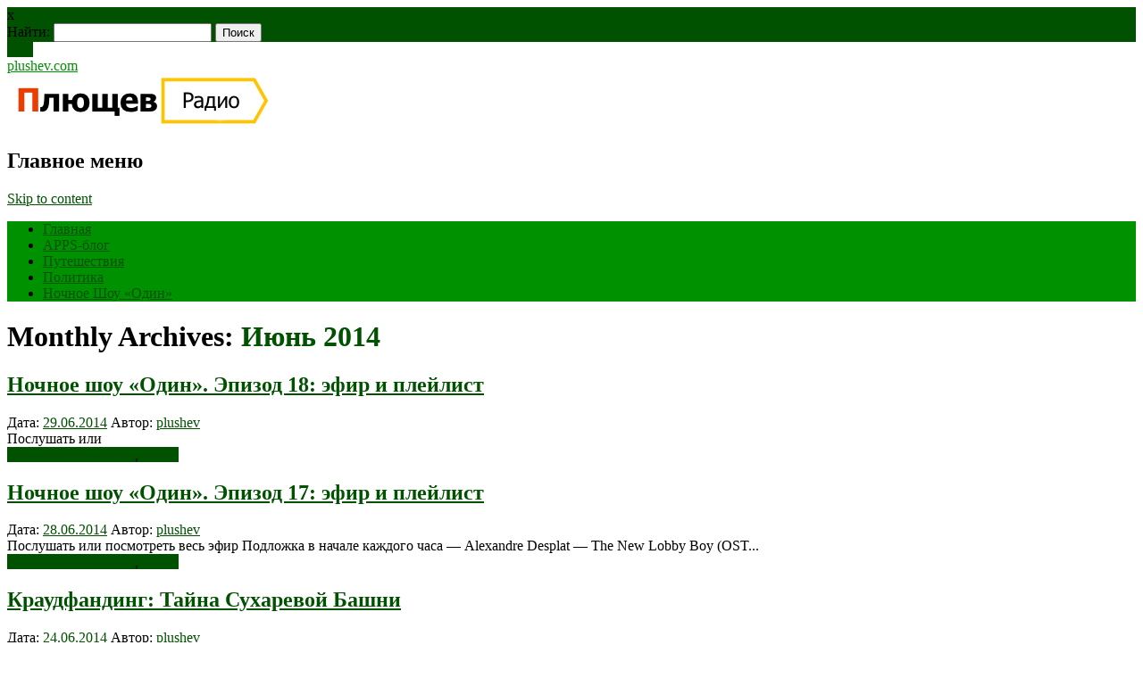

--- FILE ---
content_type: text/html; charset=UTF-8
request_url: https://plushev.com/2014/06/
body_size: 47853
content:
<!DOCTYPE html>
<html lang="ru-RU" class="no-js">
<head>
<meta charset="UTF-8" />
<meta name="viewport" content="width=device-width, initial-scale=1" />
<title>Июнь 2014 - plushev.com</title>
<link rel="profile" href="http://gmpg.org/xfn/11" />
<link rel="pingback" href="" />
<link rel="stylesheet" href="https://unpkg.com/social-likes-next/dist/social-likes_flat.css">

<meta name=’description’ content=’Полный Плющев’ />
<meta name=’keywords’ content=’’ />
<meta name='wmail-verification' content='496c0984c5c353f22aaa83793f648d6a' />
<meta name="msvalidate.01" content="ADCBB9C02997ACB9AF9432039F24FB1D" />


	<!-- This site is optimized with the Yoast SEO plugin v14.0.1 - https://yoast.com/wordpress/plugins/seo/ -->
	<meta name="robots" content="noindex, follow" />
	<meta property="og:locale" content="ru_RU" />
	<meta property="og:type" content="website" />
	<meta property="og:title" content="Июнь 2014 - plushev.com" />
	<meta property="og:url" content="https://plushev.com/2014/06/" />
	<meta property="og:site_name" content="plushev.com" />
	<meta name="twitter:card" content="summary" />
	<meta name="twitter:site" content="@plushev" />
	<script type="application/ld+json" class="yoast-schema-graph">{"@context":"https://schema.org","@graph":[{"@type":"WebSite","@id":"https://plushev.com/#website","url":"https://plushev.com/","name":"plushev.com","description":"\u041f\u043e\u043b\u043d\u044b\u0439 \u041f\u043b\u044e\u0449\u0435\u0432","potentialAction":[{"@type":"SearchAction","target":"https://plushev.com/?s={search_term_string}","query-input":"required name=search_term_string"}],"inLanguage":"ru-RU"},{"@type":"CollectionPage","@id":"https://plushev.com/2014/06/#webpage","url":"https://plushev.com/2014/06/","name":"\u0418\u044e\u043d\u044c 2014 - plushev.com","isPartOf":{"@id":"https://plushev.com/#website"},"inLanguage":"ru-RU"}]}</script>
	<!-- / Yoast SEO plugin. -->


<link rel='dns-prefetch' href='//s.w.org' />
<link rel="alternate" type="application/rss+xml" title="plushev.com &raquo; Лента" href="https://plushev.com/feed/" />
		<script type="text/javascript">
			window._wpemojiSettings = {"baseUrl":"https:\/\/s.w.org\/images\/core\/emoji\/12.0.0-1\/72x72\/","ext":".png","svgUrl":"https:\/\/s.w.org\/images\/core\/emoji\/12.0.0-1\/svg\/","svgExt":".svg","source":{"concatemoji":"https:\/\/plushev.com\/wp-includes\/js\/wp-emoji-release.min.js?ver=5.3.8"}};
			!function(e,a,t){var n,r,o,i=a.createElement("canvas"),p=i.getContext&&i.getContext("2d");function s(e,t){var a=String.fromCharCode;p.clearRect(0,0,i.width,i.height),p.fillText(a.apply(this,e),0,0);e=i.toDataURL();return p.clearRect(0,0,i.width,i.height),p.fillText(a.apply(this,t),0,0),e===i.toDataURL()}function c(e){var t=a.createElement("script");t.src=e,t.defer=t.type="text/javascript",a.getElementsByTagName("head")[0].appendChild(t)}for(o=Array("flag","emoji"),t.supports={everything:!0,everythingExceptFlag:!0},r=0;r<o.length;r++)t.supports[o[r]]=function(e){if(!p||!p.fillText)return!1;switch(p.textBaseline="top",p.font="600 32px Arial",e){case"flag":return s([127987,65039,8205,9895,65039],[127987,65039,8203,9895,65039])?!1:!s([55356,56826,55356,56819],[55356,56826,8203,55356,56819])&&!s([55356,57332,56128,56423,56128,56418,56128,56421,56128,56430,56128,56423,56128,56447],[55356,57332,8203,56128,56423,8203,56128,56418,8203,56128,56421,8203,56128,56430,8203,56128,56423,8203,56128,56447]);case"emoji":return!s([55357,56424,55356,57342,8205,55358,56605,8205,55357,56424,55356,57340],[55357,56424,55356,57342,8203,55358,56605,8203,55357,56424,55356,57340])}return!1}(o[r]),t.supports.everything=t.supports.everything&&t.supports[o[r]],"flag"!==o[r]&&(t.supports.everythingExceptFlag=t.supports.everythingExceptFlag&&t.supports[o[r]]);t.supports.everythingExceptFlag=t.supports.everythingExceptFlag&&!t.supports.flag,t.DOMReady=!1,t.readyCallback=function(){t.DOMReady=!0},t.supports.everything||(n=function(){t.readyCallback()},a.addEventListener?(a.addEventListener("DOMContentLoaded",n,!1),e.addEventListener("load",n,!1)):(e.attachEvent("onload",n),a.attachEvent("onreadystatechange",function(){"complete"===a.readyState&&t.readyCallback()})),(n=t.source||{}).concatemoji?c(n.concatemoji):n.wpemoji&&n.twemoji&&(c(n.twemoji),c(n.wpemoji)))}(window,document,window._wpemojiSettings);
		</script>
		<style type="text/css">
img.wp-smiley,
img.emoji {
	display: inline !important;
	border: none !important;
	box-shadow: none !important;
	height: 1em !important;
	width: 1em !important;
	margin: 0 .07em !important;
	vertical-align: -0.1em !important;
	background: none !important;
	padding: 0 !important;
}
</style>
	<link rel='stylesheet' id='wp-block-library-css'  href='https://plushev.com/wp-includes/css/dist/block-library/style.min.css?ver=5.3.8' type='text/css' media='all' />
<style id='wp-block-library-inline-css' type='text/css'>
.has-text-align-justify{text-align:justify;}
</style>
<link rel='stylesheet' id='archives-cal-classiclight-css'  href='https://plushev.com/wp-content/plugins/archives-calendar-widget/themes/classiclight.css?ver=1.0.12' type='text/css' media='all' />
<link rel='stylesheet' id='responsive-lightbox-prettyphoto-css'  href='https://plushev.com/wp-content/plugins/responsive-lightbox/assets/prettyphoto/prettyPhoto.min.css?ver=2.2.2' type='text/css' media='all' />
<link rel='stylesheet' id='newswire_style-css'  href='https://plushev.com/wp-content/themes/the-newswire-test/style.css?ver=5.3.8' type='text/css' media='all' />
<link rel='stylesheet' id='jetpack_css-css'  href='https://plushev.com/wp-content/plugins/jetpack/css/jetpack.css?ver=8.4.3' type='text/css' media='all' />
<script type='text/javascript' src='https://plushev.com/wp-includes/js/jquery/jquery.js?ver=1.12.4-wp'></script>
<script type='text/javascript' src='https://plushev.com/wp-includes/js/jquery/jquery-migrate.min.js?ver=1.4.1'></script>
<script type='text/javascript' src='https://plushev.com/wp-content/plugins/archives-calendar-widget/admin/js/jquery.arcw-init.js?ver=1.0.12'></script>
<script type='text/javascript' src='https://plushev.com/wp-content/plugins/responsive-lightbox/assets/infinitescroll/infinite-scroll.pkgd.min.js?ver=5.3.8'></script>
<script type='text/javascript' src='https://plushev.com/wp-content/themes/the-newswire-test/library/js/modernizr-2.6.2.min.js?ver=2.6.2'></script>
<script type='text/javascript' src='https://plushev.com/wp-includes/js/imagesloaded.min.js?ver=3.2.0'></script>
<script type='text/javascript' src='https://plushev.com/wp-content/themes/the-newswire-test/library/js/jquery.cycle2.min.js?ver=5.3.8'></script>
<script type='text/javascript' src='https://plushev.com/wp-content/themes/the-newswire-test/library/js/jquery.cycle2.tile.min.js?ver=5.3.8'></script>
<script type='text/javascript' src='https://plushev.com/wp-content/themes/the-newswire-test/library/js/jquery.cycle2.shuffle.min.js?ver=5.3.8'></script>
<script type='text/javascript' src='https://plushev.com/wp-content/themes/the-newswire-test/library/js/jquery.cycle2.scrollVert.min.js?ver=5.3.8'></script>
<script type='text/javascript' src='https://plushev.com/wp-includes/js/masonry.min.js?ver=3.3.2'></script>
<script type='text/javascript' src='https://plushev.com/wp-includes/js/jquery/jquery.masonry.min.js?ver=3.1.2b'></script>
<script type='text/javascript' src='https://plushev.com/wp-content/themes/the-newswire-test/library/js/scripts.js?ver=1.0.0'></script>
<link rel='https://api.w.org/' href='https://plushev.com/wp-json/' />
<link rel="EditURI" type="application/rsd+xml" title="RSD" href="https://plushev.com/xmlrpc.php?rsd" />
<meta name="generator" content="WordPress 5.3.8" />

<link rel='dns-prefetch' href='//v0.wordpress.com'/>
<link rel='dns-prefetch' href='//i0.wp.com'/>
<link rel='dns-prefetch' href='//i1.wp.com'/>
<link rel='dns-prefetch' href='//i2.wp.com'/>
<style type='text/css'>img#wpstats{display:none}</style>	<style id="newswire-color-settings">
		        a, a:visited, .entry-title a:hover, .post-content ol li:before, .post-content ul li:before, .colortxt { 
            color: #005100;
        }
        
        #search-box-wrap, #social-media a, #search-icon, nav[role=navigation] .menu > ul li a:hover, nav[role=navigation] .menu ul li.current-menu-item a, .nav ul li.current_page_item a, nav[role=navigation] .menu ul li.current_page_item a, .cat-meta-color, .colorbar, .pagination li a:hover, .pagination li.active a, #comment-nav-above a, #comment-nav-below a, #nav-above a:hover, #nav-below a:hover, #image-navigation a:hover, #sidebar .widget-title,  .commentlist .comment-reply-link, .commentlist .comment-reply-login, #respond #submit:hover {
            background-color: #005100;
        }
        
				
				#site-title a {
			color: #009100;
		}
				
				nav[role=navigation] div.menu {
			background-color: #009100;
		}
		    </style>
				<style type="text/css">
				/* If html does not have either class, do not show lazy loaded images. */
				html:not( .jetpack-lazy-images-js-enabled ):not( .js ) .jetpack-lazy-image {
					display: none;
				}
			</style>
			<script>
				document.documentElement.classList.add(
					'jetpack-lazy-images-js-enabled'
				);
			</script>
		
<!--
//<script async src="//pagead2.googlesyndication.com/pagead/js/adsbygoogle.js"></script>
//<script>
//  (adsbygoogle = window.adsbygoogle || []).push({
//    google_ad_client: "ca-pub-9431743913292948",
//    enable_page_level_ads: true
//  });
//</script>
-->

<!--<script async custom-element="amp-auto-ads"
        src="https://cdn.ampproject.org/v0/amp-auto-ads-0.1.js">
</script>-->

</head>

<body class="archive date single-author elementor-default">

<!--<amp-auto-ads type="adsense" -->
<!--              data-ad-client="ca-pub-9431743913292948"> -->
<!-- </amp-auto-ads> -->

<div id="wrapper">

    <div id="search-box-wrap">
        <div id="search-box">
           <div id="close-x">x</div>
           <form role="search" method="get" id="searchform" class="searchform" action="https://plushev.com/">
				<div>
					<label class="screen-reader-text" for="s">Найти:</label>
					<input type="text" value="" name="s" id="s" />
					<input type="submit" id="searchsubmit" value="Поиск" />
				</div>
			</form>        </div>
    </div>

    <div id="container">

        <header id="branding" role="banner">

          <div id="top-head" >

            <div id="top-nav" class="clearfix">

<!--                <div class="cur-date">20.01.2026</div>
                <div class="menu-top"><ul id="menu-rubriki" class="menu"><li id="menu-item-12118" class="menu-item menu-item-type-custom menu-item-object-custom menu-item-home menu-item-12118"><a href="https://plushev.com/">Главная</a></li>
<li id="menu-item-12106" class="menu-item menu-item-type-custom menu-item-object-custom menu-item-12106"><a href="https://apps.plushev.com">APPS-блог</a></li>
<li id="menu-item-13570" class="menu-item menu-item-type-taxonomy menu-item-object-category menu-item-13570"><a href="https://plushev.com/puteshestviya-2/">Путешествия</a></li>
<li id="menu-item-12078" class="menu-item menu-item-type-taxonomy menu-item-object-category menu-item-12078"><a href="https://plushev.com/politics/">Политика</a></li>
<li id="menu-item-15999" class="menu-item menu-item-type-taxonomy menu-item-object-category menu-item-15999"><a href="https://plushev.com/radio/odin/">Ночное Шоу &#171;Один&#187;</a></li>
</ul></div>-->
            </div>

            <div id="social-media">
            
                                
                                
                                
                                
                                
                                
                                
                                
                                
                                <a href="http://feeds.feedburner.com/plushev" class="social-rs" title="http://feeds.feedburner.com/plushev">RSS</a>
                                
                                
                <div id="search-icon"></div>
    
            </div>
           
          </div>

          <div id="inner-header" class="clearfix">
          
            <div id="site-heading">
                                <div id="site-title"><a href="https://plushev.com/" title="plushev.com" rel="home">plushev.com</a></div>
                
            </div>
            
          <div id="newswire-banner">
          	
<!-- Add 468x60 Banner Code Below This Comment -->

<a href="https://radio.yandex.ru/author/plushev" title="Плющев на Я.Радио" rel="home" target="_blank"><img src="https://plushev.com/wp-content/uploads/2017/10/p.radio_.jpg" alt="APPS-Блог" /></a>          </div>
    
            <div class="clearfix"></div>
          </div>
            <nav id="access" role="navigation">
                <h1 class="assistive-text section-heading">Главное меню</h1>
                <div class="skip-link screen-reader-text"><a href="#content" title="Skip to content">Skip to content</a></div>
    
                <div class="menu"><ul id="menu-rubriki-1" class="menu"><li class="menu-item menu-item-type-custom menu-item-object-custom menu-item-home menu-item-12118"><a href="https://plushev.com/">Главная</a></li>
<li class="menu-item menu-item-type-custom menu-item-object-custom menu-item-12106"><a href="https://apps.plushev.com">APPS-блог</a></li>
<li class="menu-item menu-item-type-taxonomy menu-item-object-category menu-item-13570"><a href="https://plushev.com/puteshestviya-2/">Путешествия</a></li>
<li class="menu-item menu-item-type-taxonomy menu-item-object-category menu-item-12078"><a href="https://plushev.com/politics/">Политика</a></li>
<li class="menu-item menu-item-type-taxonomy menu-item-object-category menu-item-15999"><a href="https://plushev.com/radio/odin/">Ночное Шоу &#171;Один&#187;</a></li>
</ul></div>    
            </nav><!-- #access -->
    
        </header><!-- #branding -->
    <div id="content" class="clearfix">
        
        <div id="main" class="col620 clearfix" role="main">

			
				<header class="page-header">
					<h1 class="page-title">
						Monthly Archives: <span class="colortxt">Июнь 2014</span>					</h1>
				</header>

				                
                <div id="grid-wrap" class="clearfix">

								                
                	<div class="grid-box">
					<article id="post-12762" class="post-12762 post type-post status-publish format-standard hentry category-odin category-radio tag-odin tag-plejlist tag-treklist">
	
	<header class="entry-header">
		<h2 class="entry-title"><a href="https://plushev.com/2014/06/29/12762/" title="Permalink to Ночное шоу «Один». Эпизод 18: эфир и плейлист" rel="bookmark">Ночное шоу «Один». Эпизод 18: эфир и плейлист</a></h2>

	<div class="entry-meta">
		<span class="sep">Дата: </span><a href="https://plushev.com/2014/06/29/12762/" title="14:44" rel="bookmark"><time class="entry-date" datetime="2014-06-29T14:44:02+04:00">29.06.2014</time></a><span class="byline"> <span class="sep"> Автор: </span> <span class="author vcard"><a class="url fn n" href="https://plushev.com/author/plushev/" title="View all posts by plushev" rel="author">plushev</a></span></span>	</div>

	</header><!-- .entry-header -->

            
	<div class="entry-content post-content">
    	Послушать или	</div><!-- .entry-content -->


	<footer class="entry-meta">
    	
								<span class="cat-meta-color">
				<a href="https://plushev.com/radio/odin/" rel="tag">Ночное Шоу "Один"</a>, <a href="https://plushev.com/radio/" rel="tag">Радио</a>			</span>
			
		
		<div class="colorbar"></div>
	</footer><!-- #entry-meta -->
</article><!-- #post-12762 -->                    </div>

				                
                	<div class="grid-box">
					<article id="post-12758" class="post-12758 post type-post status-publish format-standard hentry category-odin category-radio tag-odin tag-plejlist tag-trek-list">
	
	<header class="entry-header">
		<h2 class="entry-title"><a href="https://plushev.com/2014/06/28/12758/" title="Permalink to Ночное шоу &#171;Один&#187;. Эпизод 17: эфир и плейлист" rel="bookmark">Ночное шоу &#171;Один&#187;. Эпизод 17: эфир и плейлист</a></h2>

	<div class="entry-meta">
		<span class="sep">Дата: </span><a href="https://plushev.com/2014/06/28/12758/" title="16:13" rel="bookmark"><time class="entry-date" datetime="2014-06-28T16:13:27+04:00">28.06.2014</time></a><span class="byline"> <span class="sep"> Автор: </span> <span class="author vcard"><a class="url fn n" href="https://plushev.com/author/plushev/" title="View all posts by plushev" rel="author">plushev</a></span></span>	</div>

	</header><!-- .entry-header -->

            
	<div class="entry-content post-content">
    	Послушать или посмотреть весь эфир Подложка в начале каждого часа — Alexandre Desplat — The New Lobby Boy (OST...	</div><!-- .entry-content -->


	<footer class="entry-meta">
    	
								<span class="cat-meta-color">
				<a href="https://plushev.com/radio/odin/" rel="tag">Ночное Шоу "Один"</a>, <a href="https://plushev.com/radio/" rel="tag">Радио</a>			</span>
			
		
		<div class="colorbar"></div>
	</footer><!-- #entry-meta -->
</article><!-- #post-12758 -->                    </div>

				                
                	<div class="grid-box">
					<article id="post-12755" class="post-12755 post type-post status-publish format-standard hentry category-general">
	
	<header class="entry-header">
		<h2 class="entry-title"><a href="https://plushev.com/2014/06/24/12755/" title="Permalink to Краудфандинг: Тайна Сухаревой Башни" rel="bookmark">Краудфандинг: Тайна Сухаревой Башни</a></h2>

	<div class="entry-meta">
		<span class="sep">Дата: </span><a href="https://plushev.com/2014/06/24/12755/" title="12:37" rel="bookmark"><time class="entry-date" datetime="2014-06-24T12:37:50+04:00">24.06.2014</time></a><span class="byline"> <span class="sep"> Автор: </span> <span class="author vcard"><a class="url fn n" href="https://plushev.com/author/plushev/" title="View all posts by plushev" rel="author">plushev</a></span></span>	</div>

	</header><!-- .entry-header -->

            
	<div class="entry-content post-content">
    	Еще один отличный краудфандинговый анимационный проект &#8212; Тайна Сухаревой Башни. Собирают на запись саундтрека полнометражного мультфильма с оркестром и...	</div><!-- .entry-content -->


	<footer class="entry-meta">
    	
								<span class="cat-meta-color">
				<a href="https://plushev.com/general/" rel="tag">Блог</a>			</span>
			
		
		<div class="colorbar"></div>
	</footer><!-- #entry-meta -->
</article><!-- #post-12755 -->                    </div>

				                
                	<div class="grid-box">
					<article id="post-12751" class="post-12751 post type-post status-publish format-standard hentry category-general tag-plejlist tag-trek-list tag-e-fir">
	
	<header class="entry-header">
		<h2 class="entry-title"><a href="https://plushev.com/2014/06/22/12751/" title="Permalink to Ночной Эфир «Один» 22.06.2014. Эфир &#038; Плейлист" rel="bookmark">Ночной Эфир «Один» 22.06.2014. Эфир &#038; Плейлист</a></h2>

	<div class="entry-meta">
		<span class="sep">Дата: </span><a href="https://plushev.com/2014/06/22/12751/" title="13:31" rel="bookmark"><time class="entry-date" datetime="2014-06-22T13:31:21+04:00">22.06.2014</time></a><span class="byline"> <span class="sep"> Автор: </span> <span class="author vcard"><a class="url fn n" href="https://plushev.com/author/plushev/" title="View all posts by plushev" rel="author">plushev</a></span></span>	</div>

	</header><!-- .entry-header -->

            
	<div class="entry-content post-content">
    	Послушать или посмотреть весь эфир Подложка в начале каждого часа — Alexandre Desplat — The New Lobby Boy (OST...	</div><!-- .entry-content -->


	<footer class="entry-meta">
    	
								<span class="cat-meta-color">
				<a href="https://plushev.com/general/" rel="tag">Блог</a>			</span>
			
		
		<div class="colorbar"></div>
	</footer><!-- #entry-meta -->
</article><!-- #post-12751 -->                    </div>

				                
                	<div class="grid-box">
					<article id="post-12749" class="post-12749 post type-post status-publish format-standard hentry category-politics category-radio tag-ukraina tag-e-ho-moskvy">
	
	<header class="entry-header">
		<h2 class="entry-title"><a href="https://plushev.com/2014/06/21/12749/" title="Permalink to Значит, все правильно" rel="bookmark">Значит, все правильно</a></h2>

	<div class="entry-meta">
		<span class="sep">Дата: </span><a href="https://plushev.com/2014/06/21/12749/" title="18:38" rel="bookmark"><time class="entry-date" datetime="2014-06-21T18:38:45+04:00">21.06.2014</time></a><span class="byline"> <span class="sep"> Автор: </span> <span class="author vcard"><a class="url fn n" href="https://plushev.com/author/plushev/" title="View all posts by plushev" rel="author">plushev</a></span></span>	</div>

	</header><!-- .entry-header -->

            
	<div class="entry-content post-content">
    	Пока патриотичные коллеги по холдингу транслируют прямые угрозы за &#171;антигосударственные выступления&#187; с Украины обвиняют в киселевщине	</div><!-- .entry-content -->


	<footer class="entry-meta">
    	
								<span class="cat-meta-color">
				<a href="https://plushev.com/politics/" rel="tag">Политика</a>, <a href="https://plushev.com/radio/" rel="tag">Радио</a>			</span>
			
		
		<div class="colorbar"></div>
	</footer><!-- #entry-meta -->
</article><!-- #post-12749 -->                    </div>

				                
                	<div class="grid-box">
					<article id="post-12746" class="post-12746 post type-post status-publish format-standard hentry category-radio tag-odin tag-plejlist tag-trek-list">
	
	<header class="entry-header">
		<h2 class="entry-title"><a href="https://plushev.com/2014/06/21/12746/" title="Permalink to Ночной Эфир «Один» 21.06.2014. Плейлист" rel="bookmark">Ночной Эфир «Один» 21.06.2014. Плейлист</a></h2>

	<div class="entry-meta">
		<span class="sep">Дата: </span><a href="https://plushev.com/2014/06/21/12746/" title="13:41" rel="bookmark"><time class="entry-date" datetime="2014-06-21T13:41:11+04:00">21.06.2014</time></a><span class="byline"> <span class="sep"> Автор: </span> <span class="author vcard"><a class="url fn n" href="https://plushev.com/author/plushev/" title="View all posts by plushev" rel="author">plushev</a></span></span>	</div>

	</header><!-- .entry-header -->

            
	<div class="entry-content post-content">
    	Поезд №193 &#8212; Billy&#8217;s Band (А.Башлачев) Speedy Gonzales &#8212; Pat Boone Eternity &#8212; Imelda May Bye Bye Manchester &#8212;...	</div><!-- .entry-content -->


	<footer class="entry-meta">
    	
								<span class="cat-meta-color">
				<a href="https://plushev.com/radio/" rel="tag">Радио</a>			</span>
			
		
		<div class="colorbar"></div>
	</footer><!-- #entry-meta -->
</article><!-- #post-12746 -->                    </div>

				                
                	<div class="grid-box">
					<article id="post-12743" class="post-12743 post type-post status-publish format-standard hentry category-general tag-lchf tag-dieta tag-klebanov">
	
	<header class="entry-header">
		<h2 class="entry-title"><a href="https://plushev.com/2014/06/17/12743/" title="Permalink to Диета дяди Сэма" rel="bookmark">Диета дяди Сэма</a></h2>

	<div class="entry-meta">
		<span class="sep">Дата: </span><a href="https://plushev.com/2014/06/17/12743/" title="09:29" rel="bookmark"><time class="entry-date" datetime="2014-06-17T09:29:33+04:00">17.06.2014</time></a><span class="byline"> <span class="sep"> Автор: </span> <span class="author vcard"><a class="url fn n" href="https://plushev.com/author/plushev/" title="View all posts by plushev" rel="author">plushev</a></span></span>	</div>

	</header><!-- .entry-header -->

            
	<div class="entry-content post-content">
    	Мой добрый знакомый и известный кинопродюсер Сэм Клебанов взялся продвигать в России популярную в Швеции, где он живет, штуку...	</div><!-- .entry-content -->


	<footer class="entry-meta">
    	
								<span class="cat-meta-color">
				<a href="https://plushev.com/general/" rel="tag">Блог</a>			</span>
			
		
		<div class="colorbar"></div>
	</footer><!-- #entry-meta -->
</article><!-- #post-12743 -->                    </div>

				                
                	<div class="grid-box">
					<article id="post-12739" class="post-12739 post type-post status-publish format-standard hentry category-radio tag-odin tag-plejlist tag-trek-list">
	
	<header class="entry-header">
		<h2 class="entry-title"><a href="https://plushev.com/2014/06/15/12739/" title="Permalink to Ночной Эфир «Один» 15.06.2014. Плейлист" rel="bookmark">Ночной Эфир «Один» 15.06.2014. Плейлист</a></h2>

	<div class="entry-meta">
		<span class="sep">Дата: </span><a href="https://plushev.com/2014/06/15/12739/" title="15:19" rel="bookmark"><time class="entry-date" datetime="2014-06-15T15:19:29+04:00">15.06.2014</time></a><span class="byline"> <span class="sep"> Автор: </span> <span class="author vcard"><a class="url fn n" href="https://plushev.com/author/plushev/" title="View all posts by plushev" rel="author">plushev</a></span></span>	</div>

	</header><!-- .entry-header -->

            
	<div class="entry-content post-content">
    	Подложка в начале каждого часа — Alexandre Desplat — The New Lobby Boy (OST The Grand Budapest Hotel) Не...	</div><!-- .entry-content -->


	<footer class="entry-meta">
    	
								<span class="cat-meta-color">
				<a href="https://plushev.com/radio/" rel="tag">Радио</a>			</span>
			
		
		<div class="colorbar"></div>
	</footer><!-- #entry-meta -->
</article><!-- #post-12739 -->                    </div>

				                
                	<div class="grid-box">
					<article id="post-12736" class="post-12736 post type-post status-publish format-standard hentry category-radio tag-odin tag-plejlist tag-trek-list">
	
	<header class="entry-header">
		<h2 class="entry-title"><a href="https://plushev.com/2014/06/15/12736/" title="Permalink to Ночной Эфир «Один» 14.06.2014. Плейлист" rel="bookmark">Ночной Эфир «Один» 14.06.2014. Плейлист</a></h2>

	<div class="entry-meta">
		<span class="sep">Дата: </span><a href="https://plushev.com/2014/06/15/12736/" title="14:38" rel="bookmark"><time class="entry-date" datetime="2014-06-15T14:38:05+04:00">15.06.2014</time></a><span class="byline"> <span class="sep"> Автор: </span> <span class="author vcard"><a class="url fn n" href="https://plushev.com/author/plushev/" title="View all posts by plushev" rel="author">plushev</a></span></span>	</div>

	</header><!-- .entry-header -->

            
	<div class="entry-content post-content">
    	Подложка в начале каждого часа — Alexandre Desplat — The New Lobby Boy (OST The Grand Budapest Hotel) Wonderlust...	</div><!-- .entry-content -->


	<footer class="entry-meta">
    	
								<span class="cat-meta-color">
				<a href="https://plushev.com/radio/" rel="tag">Радио</a>			</span>
			
		
		<div class="colorbar"></div>
	</footer><!-- #entry-meta -->
</article><!-- #post-12736 -->                    </div>

				                
                	<div class="grid-box">
					<article id="post-12732" class="post-12732 post type-post status-publish format-standard hentry category-general category-radio tag-odin tag-plejlist tag-trek-list">
	
	<header class="entry-header">
		<h2 class="entry-title"><a href="https://plushev.com/2014/06/08/12732/" title="Permalink to Ночной Эфир «Один» 08.06.2014. Плейлист" rel="bookmark">Ночной Эфир «Один» 08.06.2014. Плейлист</a></h2>

	<div class="entry-meta">
		<span class="sep">Дата: </span><a href="https://plushev.com/2014/06/08/12732/" title="13:47" rel="bookmark"><time class="entry-date" datetime="2014-06-08T13:47:11+04:00">08.06.2014</time></a><span class="byline"> <span class="sep"> Автор: </span> <span class="author vcard"><a class="url fn n" href="https://plushev.com/author/plushev/" title="View all posts by plushev" rel="author">plushev</a></span></span>	</div>

	</header><!-- .entry-header -->

            
	<div class="entry-content post-content">
    	Подложка в начале каждого часа — Alexandre Desplat — The New Lobby Boy (OST The Grand Budapest Hotel) Мракобесие...	</div><!-- .entry-content -->


	<footer class="entry-meta">
    	
								<span class="cat-meta-color">
				<a href="https://plushev.com/general/" rel="tag">Блог</a>, <a href="https://plushev.com/radio/" rel="tag">Радио</a>			</span>
			
		
		<div class="colorbar"></div>
	</footer><!-- #entry-meta -->
</article><!-- #post-12732 -->                    </div>

				                
                	<div class="grid-box">
					<article id="post-12730" class="post-12730 post type-post status-publish format-standard hentry category-general tag-odin tag-plejlist tag-trek-list">
	
	<header class="entry-header">
		<h2 class="entry-title"><a href="https://plushev.com/2014/06/07/12730/" title="Permalink to Ночной Эфир «Один» 07.06.2014. Плейлист" rel="bookmark">Ночной Эфир «Один» 07.06.2014. Плейлист</a></h2>

	<div class="entry-meta">
		<span class="sep">Дата: </span><a href="https://plushev.com/2014/06/07/12730/" title="12:35" rel="bookmark"><time class="entry-date" datetime="2014-06-07T12:35:05+04:00">07.06.2014</time></a><span class="byline"> <span class="sep"> Автор: </span> <span class="author vcard"><a class="url fn n" href="https://plushev.com/author/plushev/" title="View all posts by plushev" rel="author">plushev</a></span></span>	</div>

	</header><!-- .entry-header -->

            
	<div class="entry-content post-content">
    	Подложка в начале каждого часа — Alexandre Desplat — The New Lobby Boy (OST The Grand Budapest Hotel) Скорость...	</div><!-- .entry-content -->


	<footer class="entry-meta">
    	
								<span class="cat-meta-color">
				<a href="https://plushev.com/general/" rel="tag">Блог</a>			</span>
			
		
		<div class="colorbar"></div>
	</footer><!-- #entry-meta -->
</article><!-- #post-12730 -->                    </div>

				                
                </div>

				
			
        </div> <!-- end #main -->

        		<div id="sidebar" class="widget-area col300" role="complementary">

			<div id="banner-sidebar">
                
<!-- Add Banner Code Below This Comment (max. 300px wide) -->

<div><center>

<p>Слава богу, вы пришли!</p><img src="https://plushev.com/images/plushev_round.png" alt="Саша Плющев рад видеть всех посетителей" /><br /></center>Привет!
Здорово, что нашли время зайти.
Вас здесь не хватало!
Плющев.<br /><br />

<!-- <center><noindex><a href="https://feeds.feedburner.com/plushev" title="RSS"><img src="https://plushev.com/images/rss.png" alt="RSS" /></a> <a href="https://twitter.com/plushev" title="Twitter"><img src="https://plushev.com/images/twitter.png" alt="Twitter" /></a> <a href="https://www.facebook.com/plushev" title="Facebook"><img src="https://plushev.com/images/facebook.png" alt="Facebook" /></a> <a href="https://plus.google.com/106480881434013824847/posts/" title="G+"><img src="https://plushev.com/images/google_plus.png" alt="G+" /></a> <a href="https://vk.com/id363860" title="VKontakte"><img src="https://plushev.com/images/vkontakte.png" alt="VKontakte" /></a></noindex></center></div> -->

<!-- <center><a class="twitter-timeline" href="https://twitter.com/plushev" data-widget-id="345848274781106176">Твиты пользователя @plushev</a> -->
<!-- <script>!function(d,s,id){var js,fjs=d.getElementsByTagName(s)[0],p=/^http:/.test(d.location)?'http':'https';if(!d.getElementById(id)){js=d.createElement(s);js.id=id;js.src=p+"://platform.twitter.com/widgets.js";fjs.parentNode.insertBefore(js,fjs);}}(document,"script","twitter-wjs");</script></center> -->
            </div>

			<aside id="widget_tptn_pop-5" class="widget tptn_posts_list_widget"><div class="widget-title">Популярные записи</div><div class="tptn_posts  tptn_posts_widget tptn_posts_widget5"><ul><li><span class="tptn_after_thumb"><a href="https://plushev.com/2017/04/06/14558/"     class="tptn_link"><span class="tptn_title">Фабрика скорби</span></a></span></li><li><span class="tptn_after_thumb"><a href="https://plushev.com/2015/07/04/13311/"     class="tptn_link"><span class="tptn_title">Клоуны в рясах</span></a></span></li><li><span class="tptn_after_thumb"><a href="https://plushev.com/2017/05/12/14700/"     class="tptn_link"><span class="tptn_title">Телеграмизация условного Навального</span></a></span></li><li><span class="tptn_after_thumb"><a href="https://plushev.com/2016/03/01/13784/"     class="tptn_link"><span class="tptn_title">Кровавая няня</span></a></span></li><li><span class="tptn_after_thumb"><a href="https://plushev.com/2014/10/31/13003/"     class="tptn_link"><span class="tptn_title">&#171;Своими глазами&#187;. Запрещенный эфир</span></a></span></li><li><span class="tptn_after_thumb"><a href="https://plushev.com/2017/04/11/14569/"     class="tptn_link"><span class="tptn_title">Веселая школота</span></a></span></li><li><span class="tptn_after_thumb"><a href="https://plushev.com/2016/07/09/14128/"     class="tptn_link"><span class="tptn_title">Журналистская этика времен оккупации</span></a></span></li><li><span class="tptn_after_thumb"><a href="https://plushev.com/2016/05/15/13995/"     class="tptn_link"><span class="tptn_title">Политика и Евровидение</span></a></span></li><li><span class="tptn_after_thumb"><a href="https://plushev.com/2014/02/08/12549/"     class="tptn_link"><span class="tptn_title">Церемония открытия. За кадром</span></a></span></li><li><span class="tptn_after_thumb"><a href="https://plushev.com/2017/04/05/14554/"     class="tptn_link"><span class="tptn_title">О пиаре на крови</span></a></span></li></ul><div class="tptn_clear"></div></div><br /><!-- Cached output. Cached time is 3600 seconds --></aside><aside id="archives_calendar-3" class="widget widget_archives_calendar"><div class="widget-title">Архивы</div>
<!-- Archives Calendar Widget by Aleksei Polechin - alek´ - http://alek.be -->
<div class="calendar-archives classiclight" id="arc-Архивы-72"><div class="calendar-navigation"><a href="" class="prev-year"><span><</span></a><div class="menu-container months"><a href="https://plushev.com/2014/06/" class="title">Июнь 2014</a><ul class="menu"><li><a href="https://plushev.com/2022/07/" class="2022 7" rel="0" >Июль 2022</a></li><li><a href="https://plushev.com/2022/06/" class="2022 6" rel="1" >Июнь 2022</a></li><li><a href="https://plushev.com/2022/05/" class="2022 5" rel="2" >Май 2022</a></li><li><a href="https://plushev.com/2022/04/" class="2022 4" rel="3" >Апрель 2022</a></li><li><a href="https://plushev.com/2022/03/" class="2022 3" rel="4" >Март 2022</a></li><li><a href="https://plushev.com/2022/02/" class="2022 2" rel="5" >Февраль 2022</a></li><li><a href="https://plushev.com/2022/01/" class="2022 1" rel="6" >Январь 2022</a></li><li><a href="https://plushev.com/2021/12/" class="2021 12" rel="7" >Декабрь 2021</a></li><li><a href="https://plushev.com/2021/11/" class="2021 11" rel="8" >Ноябрь 2021</a></li><li><a href="https://plushev.com/2021/10/" class="2021 10" rel="9" >Октябрь 2021</a></li><li><a href="https://plushev.com/2021/09/" class="2021 9" rel="10" >Сентябрь 2021</a></li><li><a href="https://plushev.com/2021/08/" class="2021 8" rel="11" >Август 2021</a></li><li><a href="https://plushev.com/2021/07/" class="2021 7" rel="12" >Июль 2021</a></li><li><a href="https://plushev.com/2021/06/" class="2021 6" rel="13" >Июнь 2021</a></li><li><a href="https://plushev.com/2021/05/" class="2021 5" rel="14" >Май 2021</a></li><li><a href="https://plushev.com/2021/04/" class="2021 4" rel="15" >Апрель 2021</a></li><li><a href="https://plushev.com/2021/03/" class="2021 3" rel="16" >Март 2021</a></li><li><a href="https://plushev.com/2021/02/" class="2021 2" rel="17" >Февраль 2021</a></li><li><a href="https://plushev.com/2021/01/" class="2021 1" rel="18" >Январь 2021</a></li><li><a href="https://plushev.com/2020/12/" class="2020 12" rel="19" >Декабрь 2020</a></li><li><a href="https://plushev.com/2020/11/" class="2020 11" rel="20" >Ноябрь 2020</a></li><li><a href="https://plushev.com/2020/10/" class="2020 10" rel="21" >Октябрь 2020</a></li><li><a href="https://plushev.com/2020/09/" class="2020 9" rel="22" >Сентябрь 2020</a></li><li><a href="https://plushev.com/2020/07/" class="2020 7" rel="23" >Июль 2020</a></li><li><a href="https://plushev.com/2020/06/" class="2020 6" rel="24" >Июнь 2020</a></li><li><a href="https://plushev.com/2020/05/" class="2020 5" rel="25" >Май 2020</a></li><li><a href="https://plushev.com/2020/04/" class="2020 4" rel="26" >Апрель 2020</a></li><li><a href="https://plushev.com/2020/03/" class="2020 3" rel="27" >Март 2020</a></li><li><a href="https://plushev.com/2020/02/" class="2020 2" rel="28" >Февраль 2020</a></li><li><a href="https://plushev.com/2020/01/" class="2020 1" rel="29" >Январь 2020</a></li><li><a href="https://plushev.com/2019/12/" class="2019 12" rel="30" >Декабрь 2019</a></li><li><a href="https://plushev.com/2019/11/" class="2019 11" rel="31" >Ноябрь 2019</a></li><li><a href="https://plushev.com/2019/10/" class="2019 10" rel="32" >Октябрь 2019</a></li><li><a href="https://plushev.com/2019/09/" class="2019 9" rel="33" >Сентябрь 2019</a></li><li><a href="https://plushev.com/2019/08/" class="2019 8" rel="34" >Август 2019</a></li><li><a href="https://plushev.com/2019/07/" class="2019 7" rel="35" >Июль 2019</a></li><li><a href="https://plushev.com/2019/06/" class="2019 6" rel="36" >Июнь 2019</a></li><li><a href="https://plushev.com/2019/05/" class="2019 5" rel="37" >Май 2019</a></li><li><a href="https://plushev.com/2019/04/" class="2019 4" rel="38" >Апрель 2019</a></li><li><a href="https://plushev.com/2019/03/" class="2019 3" rel="39" >Март 2019</a></li><li><a href="https://plushev.com/2019/02/" class="2019 2" rel="40" >Февраль 2019</a></li><li><a href="https://plushev.com/2019/01/" class="2019 1" rel="41" >Январь 2019</a></li><li><a href="https://plushev.com/2018/12/" class="2018 12" rel="42" >Декабрь 2018</a></li><li><a href="https://plushev.com/2018/11/" class="2018 11" rel="43" >Ноябрь 2018</a></li><li><a href="https://plushev.com/2018/10/" class="2018 10" rel="44" >Октябрь 2018</a></li><li><a href="https://plushev.com/2018/09/" class="2018 9" rel="45" >Сентябрь 2018</a></li><li><a href="https://plushev.com/2018/07/" class="2018 7" rel="46" >Июль 2018</a></li><li><a href="https://plushev.com/2018/06/" class="2018 6" rel="47" >Июнь 2018</a></li><li><a href="https://plushev.com/2018/05/" class="2018 5" rel="48" >Май 2018</a></li><li><a href="https://plushev.com/2018/04/" class="2018 4" rel="49" >Апрель 2018</a></li><li><a href="https://plushev.com/2018/03/" class="2018 3" rel="50" >Март 2018</a></li><li><a href="https://plushev.com/2018/02/" class="2018 2" rel="51" >Февраль 2018</a></li><li><a href="https://plushev.com/2018/01/" class="2018 1" rel="52" >Январь 2018</a></li><li><a href="https://plushev.com/2017/12/" class="2017 12" rel="53" >Декабрь 2017</a></li><li><a href="https://plushev.com/2017/11/" class="2017 11" rel="54" >Ноябрь 2017</a></li><li><a href="https://plushev.com/2017/10/" class="2017 10" rel="55" >Октябрь 2017</a></li><li><a href="https://plushev.com/2017/09/" class="2017 9" rel="56" >Сентябрь 2017</a></li><li><a href="https://plushev.com/2017/08/" class="2017 8" rel="57" >Август 2017</a></li><li><a href="https://plushev.com/2017/07/" class="2017 7" rel="58" >Июль 2017</a></li><li><a href="https://plushev.com/2017/06/" class="2017 6" rel="59" >Июнь 2017</a></li><li><a href="https://plushev.com/2017/05/" class="2017 5" rel="60" >Май 2017</a></li><li><a href="https://plushev.com/2017/04/" class="2017 4" rel="61" >Апрель 2017</a></li><li><a href="https://plushev.com/2017/03/" class="2017 3" rel="62" >Март 2017</a></li><li><a href="https://plushev.com/2017/02/" class="2017 2" rel="63" >Февраль 2017</a></li><li><a href="https://plushev.com/2017/01/" class="2017 1" rel="64" >Январь 2017</a></li><li><a href="https://plushev.com/2016/12/" class="2016 12" rel="65" >Декабрь 2016</a></li><li><a href="https://plushev.com/2016/11/" class="2016 11" rel="66" >Ноябрь 2016</a></li><li><a href="https://plushev.com/2016/10/" class="2016 10" rel="67" >Октябрь 2016</a></li><li><a href="https://plushev.com/2016/09/" class="2016 9" rel="68" >Сентябрь 2016</a></li><li><a href="https://plushev.com/2016/08/" class="2016 8" rel="69" >Август 2016</a></li><li><a href="https://plushev.com/2016/07/" class="2016 7" rel="70" >Июль 2016</a></li><li><a href="https://plushev.com/2016/06/" class="2016 6" rel="71" >Июнь 2016</a></li><li><a href="https://plushev.com/2016/05/" class="2016 5" rel="72" >Май 2016</a></li><li><a href="https://plushev.com/2016/04/" class="2016 4" rel="73" >Апрель 2016</a></li><li><a href="https://plushev.com/2016/03/" class="2016 3" rel="74" >Март 2016</a></li><li><a href="https://plushev.com/2016/02/" class="2016 2" rel="75" >Февраль 2016</a></li><li><a href="https://plushev.com/2016/01/" class="2016 1" rel="76" >Январь 2016</a></li><li><a href="https://plushev.com/2015/12/" class="2015 12" rel="77" >Декабрь 2015</a></li><li><a href="https://plushev.com/2015/11/" class="2015 11" rel="78" >Ноябрь 2015</a></li><li><a href="https://plushev.com/2015/10/" class="2015 10" rel="79" >Октябрь 2015</a></li><li><a href="https://plushev.com/2015/09/" class="2015 9" rel="80" >Сентябрь 2015</a></li><li><a href="https://plushev.com/2015/08/" class="2015 8" rel="81" >Август 2015</a></li><li><a href="https://plushev.com/2015/07/" class="2015 7" rel="82" >Июль 2015</a></li><li><a href="https://plushev.com/2015/06/" class="2015 6" rel="83" >Июнь 2015</a></li><li><a href="https://plushev.com/2015/05/" class="2015 5" rel="84" >Май 2015</a></li><li><a href="https://plushev.com/2015/04/" class="2015 4" rel="85" >Апрель 2015</a></li><li><a href="https://plushev.com/2015/03/" class="2015 3" rel="86" >Март 2015</a></li><li><a href="https://plushev.com/2015/02/" class="2015 2" rel="87" >Февраль 2015</a></li><li><a href="https://plushev.com/2015/01/" class="2015 1" rel="88" >Январь 2015</a></li><li><a href="https://plushev.com/2014/12/" class="2014 12" rel="89" >Декабрь 2014</a></li><li><a href="https://plushev.com/2014/11/" class="2014 11" rel="90" >Ноябрь 2014</a></li><li><a href="https://plushev.com/2014/10/" class="2014 10" rel="91" >Октябрь 2014</a></li><li><a href="https://plushev.com/2014/09/" class="2014 9" rel="92" >Сентябрь 2014</a></li><li><a href="https://plushev.com/2014/08/" class="2014 8" rel="93" >Август 2014</a></li><li><a href="https://plushev.com/2014/07/" class="2014 7" rel="94" >Июль 2014</a></li><li><a href="https://plushev.com/2014/06/" class="2014 6 current" rel="95" >Июнь 2014</a></li><li><a href="https://plushev.com/2014/05/" class="2014 5" rel="96" >Май 2014</a></li><li><a href="https://plushev.com/2014/04/" class="2014 4" rel="97" >Апрель 2014</a></li><li><a href="https://plushev.com/2014/03/" class="2014 3" rel="98" >Март 2014</a></li><li><a href="https://plushev.com/2014/02/" class="2014 2" rel="99" >Февраль 2014</a></li><li><a href="https://plushev.com/2014/01/" class="2014 1" rel="100" >Январь 2014</a></li><li><a href="https://plushev.com/2013/12/" class="2013 12" rel="101" >Декабрь 2013</a></li><li><a href="https://plushev.com/2013/11/" class="2013 11" rel="102" >Ноябрь 2013</a></li><li><a href="https://plushev.com/2013/10/" class="2013 10" rel="103" >Октябрь 2013</a></li><li><a href="https://plushev.com/2013/09/" class="2013 9" rel="104" >Сентябрь 2013</a></li><li><a href="https://plushev.com/2013/08/" class="2013 8" rel="105" >Август 2013</a></li><li><a href="https://plushev.com/2013/07/" class="2013 7" rel="106" >Июль 2013</a></li><li><a href="https://plushev.com/2013/06/" class="2013 6" rel="107" >Июнь 2013</a></li><li><a href="https://plushev.com/2013/05/" class="2013 5" rel="108" >Май 2013</a></li><li><a href="https://plushev.com/2013/04/" class="2013 4" rel="109" >Апрель 2013</a></li><li><a href="https://plushev.com/2013/03/" class="2013 3" rel="110" >Март 2013</a></li><li><a href="https://plushev.com/2013/02/" class="2013 2" rel="111" >Февраль 2013</a></li><li><a href="https://plushev.com/2013/01/" class="2013 1" rel="112" >Январь 2013</a></li><li><a href="https://plushev.com/2012/12/" class="2012 12" rel="113" >Декабрь 2012</a></li><li><a href="https://plushev.com/2012/11/" class="2012 11" rel="114" >Ноябрь 2012</a></li><li><a href="https://plushev.com/2012/10/" class="2012 10" rel="115" >Октябрь 2012</a></li><li><a href="https://plushev.com/2012/09/" class="2012 9" rel="116" >Сентябрь 2012</a></li><li><a href="https://plushev.com/2012/08/" class="2012 8" rel="117" >Август 2012</a></li><li><a href="https://plushev.com/2012/07/" class="2012 7" rel="118" >Июль 2012</a></li><li><a href="https://plushev.com/2012/06/" class="2012 6" rel="119" >Июнь 2012</a></li><li><a href="https://plushev.com/2012/05/" class="2012 5" rel="120" >Май 2012</a></li><li><a href="https://plushev.com/2012/04/" class="2012 4" rel="121" >Апрель 2012</a></li><li><a href="https://plushev.com/2012/03/" class="2012 3" rel="122" >Март 2012</a></li><li><a href="https://plushev.com/2012/02/" class="2012 2" rel="123" >Февраль 2012</a></li><li><a href="https://plushev.com/2012/01/" class="2012 1" rel="124" >Январь 2012</a></li><li><a href="https://plushev.com/2011/12/" class="2011 12" rel="125" >Декабрь 2011</a></li><li><a href="https://plushev.com/2011/11/" class="2011 11" rel="126" >Ноябрь 2011</a></li><li><a href="https://plushev.com/2011/10/" class="2011 10" rel="127" >Октябрь 2011</a></li><li><a href="https://plushev.com/2011/09/" class="2011 9" rel="128" >Сентябрь 2011</a></li><li><a href="https://plushev.com/2011/08/" class="2011 8" rel="129" >Август 2011</a></li><li><a href="https://plushev.com/2011/07/" class="2011 7" rel="130" >Июль 2011</a></li><li><a href="https://plushev.com/2011/06/" class="2011 6" rel="131" >Июнь 2011</a></li><li><a href="https://plushev.com/2011/05/" class="2011 5" rel="132" >Май 2011</a></li><li><a href="https://plushev.com/2011/04/" class="2011 4" rel="133" >Апрель 2011</a></li><li><a href="https://plushev.com/2011/03/" class="2011 3" rel="134" >Март 2011</a></li><li><a href="https://plushev.com/2011/02/" class="2011 2" rel="135" >Февраль 2011</a></li><li><a href="https://plushev.com/2011/01/" class="2011 1" rel="136" >Январь 2011</a></li><li><a href="https://plushev.com/2010/12/" class="2010 12" rel="137" >Декабрь 2010</a></li><li><a href="https://plushev.com/2010/11/" class="2010 11" rel="138" >Ноябрь 2010</a></li><li><a href="https://plushev.com/2010/10/" class="2010 10" rel="139" >Октябрь 2010</a></li><li><a href="https://plushev.com/2010/09/" class="2010 9" rel="140" >Сентябрь 2010</a></li><li><a href="https://plushev.com/2010/08/" class="2010 8" rel="141" >Август 2010</a></li><li><a href="https://plushev.com/2010/07/" class="2010 7" rel="142" >Июль 2010</a></li><li><a href="https://plushev.com/2010/06/" class="2010 6" rel="143" >Июнь 2010</a></li><li><a href="https://plushev.com/2010/05/" class="2010 5" rel="144" >Май 2010</a></li><li><a href="https://plushev.com/2010/04/" class="2010 4" rel="145" >Апрель 2010</a></li><li><a href="https://plushev.com/2010/03/" class="2010 3" rel="146" >Март 2010</a></li><li><a href="https://plushev.com/2010/02/" class="2010 2" rel="147" >Февраль 2010</a></li><li><a href="https://plushev.com/2010/01/" class="2010 1" rel="148" >Январь 2010</a></li><li><a href="https://plushev.com/2009/12/" class="2009 12" rel="149" >Декабрь 2009</a></li><li><a href="https://plushev.com/2009/11/" class="2009 11" rel="150" >Ноябрь 2009</a></li><li><a href="https://plushev.com/2009/10/" class="2009 10" rel="151" >Октябрь 2009</a></li><li><a href="https://plushev.com/2009/09/" class="2009 9" rel="152" >Сентябрь 2009</a></li><li><a href="https://plushev.com/2009/08/" class="2009 8" rel="153" >Август 2009</a></li><li><a href="https://plushev.com/2009/07/" class="2009 7" rel="154" >Июль 2009</a></li><li><a href="https://plushev.com/2009/06/" class="2009 6" rel="155" >Июнь 2009</a></li><li><a href="https://plushev.com/2009/05/" class="2009 5" rel="156" >Май 2009</a></li><li><a href="https://plushev.com/2009/04/" class="2009 4" rel="157" >Апрель 2009</a></li><li><a href="https://plushev.com/2009/03/" class="2009 3" rel="158" >Март 2009</a></li><li><a href="https://plushev.com/2009/02/" class="2009 2" rel="159" >Февраль 2009</a></li><li><a href="https://plushev.com/2009/01/" class="2009 1" rel="160" >Январь 2009</a></li><li><a href="https://plushev.com/2008/12/" class="2008 12" rel="161" >Декабрь 2008</a></li><li><a href="https://plushev.com/2008/11/" class="2008 11" rel="162" >Ноябрь 2008</a></li><li><a href="https://plushev.com/2008/10/" class="2008 10" rel="163" >Октябрь 2008</a></li><li><a href="https://plushev.com/2008/09/" class="2008 9" rel="164" >Сентябрь 2008</a></li><li><a href="https://plushev.com/2008/08/" class="2008 8" rel="165" >Август 2008</a></li><li><a href="https://plushev.com/2008/07/" class="2008 7" rel="166" >Июль 2008</a></li><li><a href="https://plushev.com/2008/06/" class="2008 6" rel="167" >Июнь 2008</a></li><li><a href="https://plushev.com/2008/05/" class="2008 5" rel="168" >Май 2008</a></li><li><a href="https://plushev.com/2008/04/" class="2008 4" rel="169" >Апрель 2008</a></li><li><a href="https://plushev.com/2008/03/" class="2008 3" rel="170" >Март 2008</a></li><li><a href="https://plushev.com/2008/02/" class="2008 2" rel="171" >Февраль 2008</a></li><li><a href="https://plushev.com/2008/01/" class="2008 1" rel="172" >Январь 2008</a></li><li><a href="https://plushev.com/2007/12/" class="2007 12" rel="173" >Декабрь 2007</a></li><li><a href="https://plushev.com/2007/11/" class="2007 11" rel="174" >Ноябрь 2007</a></li><li><a href="https://plushev.com/2007/10/" class="2007 10" rel="175" >Октябрь 2007</a></li><li><a href="https://plushev.com/2007/09/" class="2007 9" rel="176" >Сентябрь 2007</a></li><li><a href="https://plushev.com/2007/08/" class="2007 8" rel="177" >Август 2007</a></li><li><a href="https://plushev.com/2007/07/" class="2007 7" rel="178" >Июль 2007</a></li><li><a href="https://plushev.com/2007/06/" class="2007 6" rel="179" >Июнь 2007</a></li><li><a href="https://plushev.com/2007/05/" class="2007 5" rel="180" >Май 2007</a></li><li><a href="https://plushev.com/2007/04/" class="2007 4" rel="181" >Апрель 2007</a></li><li><a href="https://plushev.com/2007/03/" class="2007 3" rel="182" >Март 2007</a></li><li><a href="https://plushev.com/2007/02/" class="2007 2" rel="183" >Февраль 2007</a></li><li><a href="https://plushev.com/2007/01/" class="2007 1" rel="184" >Январь 2007</a></li><li><a href="https://plushev.com/2006/12/" class="2006 12" rel="185" >Декабрь 2006</a></li><li><a href="https://plushev.com/2006/11/" class="2006 11" rel="186" >Ноябрь 2006</a></li><li><a href="https://plushev.com/2006/10/" class="2006 10" rel="187" >Октябрь 2006</a></li><li><a href="https://plushev.com/2006/09/" class="2006 9" rel="188" >Сентябрь 2006</a></li><li><a href="https://plushev.com/2006/08/" class="2006 8" rel="189" >Август 2006</a></li><li><a href="https://plushev.com/2006/07/" class="2006 7" rel="190" >Июль 2006</a></li><li><a href="https://plushev.com/2006/06/" class="2006 6" rel="191" >Июнь 2006</a></li><li><a href="https://plushev.com/2006/05/" class="2006 5" rel="192" >Май 2006</a></li><li><a href="https://plushev.com/2006/04/" class="2006 4" rel="193" >Апрель 2006</a></li></ul><div class="arrow-down"><span>&#x25bc;</span></div></div><a href="" class="next-year"><span>></span></a></div><div class="week-row weekdays"><span class="day weekday">Пн</span><span class="day weekday">Вт</span><span class="day weekday">Ср</span><span class="day weekday">Чт</span><span class="day weekday">Пт</span><span class="day weekday">Сб</span><span class="day weekday last">Вс</span></div><div class="archives-years"><div class="year 7 2022" rel="0"><div class="week-row"><span class="day noday">&nbsp;</span><span class="day noday">&nbsp;</span><span class="day noday">&nbsp;</span><span class="day noday">&nbsp;</span><span class="day">1</span><span class="day has-posts"><a href="https://plushev.com/2022/07/02/" title="02.07.2022" data-date="2022-7-2">2</a></span><span class="day last">3</span></div>
<div class="week-row">
<span class="day">4</span><span class="day">5</span><span class="day">6</span><span class="day">7</span><span class="day">8</span><span class="day has-posts"><a href="https://plushev.com/2022/07/09/" title="09.07.2022" data-date="2022-7-9">9</a></span><span class="day last">10</span></div>
<div class="week-row">
<span class="day">11</span><span class="day">12</span><span class="day">13</span><span class="day">14</span><span class="day">15</span><span class="day">16</span><span class="day last">17</span></div>
<div class="week-row">
<span class="day">18</span><span class="day">19</span><span class="day">20</span><span class="day">21</span><span class="day">22</span><span class="day">23</span><span class="day last">24</span></div>
<div class="week-row">
<span class="day">25</span><span class="day">26</span><span class="day">27</span><span class="day">28</span><span class="day">29</span><span class="day">30</span><span class="day last">31</span></div>
<div class="week-row">
<span class="day noday">&nbsp;</span><span class="day noday">&nbsp;</span><span class="day noday">&nbsp;</span><span class="day noday">&nbsp;</span><span class="day noday">&nbsp;</span><span class="day noday">&nbsp;</span><span class="day noday last">&nbsp;</span></div>
<div class="week-row">
</div>
</div>
<div class="year 6 2022" rel="1"><div class="week-row"><span class="day noday">&nbsp;</span><span class="day noday">&nbsp;</span><span class="day">1</span><span class="day">2</span><span class="day">3</span><span class="day">4</span><span class="day last">5</span></div>
<div class="week-row">
<span class="day">6</span><span class="day">7</span><span class="day">8</span><span class="day">9</span><span class="day">10</span><span class="day">11</span><span class="day last has-posts"><a href="https://plushev.com/2022/06/12/" title="12.06.2022" data-date="2022-6-12">12</a></span></div>
<div class="week-row">
<span class="day">13</span><span class="day">14</span><span class="day">15</span><span class="day">16</span><span class="day">17</span><span class="day">18</span><span class="day last">19</span></div>
<div class="week-row">
<span class="day">20</span><span class="day">21</span><span class="day">22</span><span class="day has-posts"><a href="https://plushev.com/2022/06/23/" title="23.06.2022" data-date="2022-6-23">23</a></span><span class="day">24</span><span class="day">25</span><span class="day last has-posts"><a href="https://plushev.com/2022/06/26/" title="26.06.2022" data-date="2022-6-26">26</a></span></div>
<div class="week-row">
<span class="day">27</span><span class="day">28</span><span class="day">29</span><span class="day">30</span><span class="day noday">&nbsp;</span><span class="day noday">&nbsp;</span><span class="day noday last">&nbsp;</span></div>
<div class="week-row">
<span class="day noday">&nbsp;</span><span class="day noday">&nbsp;</span><span class="day noday">&nbsp;</span><span class="day noday">&nbsp;</span><span class="day noday">&nbsp;</span><span class="day noday">&nbsp;</span><span class="day noday last">&nbsp;</span></div>
<div class="week-row">
</div>
</div>
<div class="year 5 2022" rel="2"><div class="week-row"><span class="day noday">&nbsp;</span><span class="day noday">&nbsp;</span><span class="day noday">&nbsp;</span><span class="day noday">&nbsp;</span><span class="day noday">&nbsp;</span><span class="day noday">&nbsp;</span><span class="day last">1</span></div>
<div class="week-row">
<span class="day">2</span><span class="day">3</span><span class="day has-posts"><a href="https://plushev.com/2022/05/04/" title="04.05.2022" data-date="2022-5-4">4</a></span><span class="day has-posts"><a href="https://plushev.com/2022/05/05/" title="05.05.2022" data-date="2022-5-5">5</a></span><span class="day">6</span><span class="day">7</span><span class="day last">8</span></div>
<div class="week-row">
<span class="day has-posts"><a href="https://plushev.com/2022/05/09/" title="09.05.2022" data-date="2022-5-9">9</a></span><span class="day has-posts"><a href="https://plushev.com/2022/05/10/" title="10.05.2022" data-date="2022-5-10">10</a></span><span class="day">11</span><span class="day">12</span><span class="day">13</span><span class="day">14</span><span class="day last">15</span></div>
<div class="week-row">
<span class="day has-posts"><a href="https://plushev.com/2022/05/16/" title="16.05.2022" data-date="2022-5-16">16</a></span><span class="day has-posts"><a href="https://plushev.com/2022/05/17/" title="17.05.2022" data-date="2022-5-17">17</a></span><span class="day">18</span><span class="day">19</span><span class="day">20</span><span class="day">21</span><span class="day last">22</span></div>
<div class="week-row">
<span class="day">23</span><span class="day">24</span><span class="day">25</span><span class="day">26</span><span class="day">27</span><span class="day">28</span><span class="day last">29</span></div>
<div class="week-row">
<span class="day has-posts"><a href="https://plushev.com/2022/05/30/" title="30.05.2022" data-date="2022-5-30">30</a></span><span class="day">31</span><span class="day noday">&nbsp;</span><span class="day noday">&nbsp;</span><span class="day noday">&nbsp;</span><span class="day noday">&nbsp;</span><span class="day noday last">&nbsp;</span></div>
<div class="week-row">
</div>
</div>
<div class="year 4 2022" rel="3"><div class="week-row"><span class="day noday">&nbsp;</span><span class="day noday">&nbsp;</span><span class="day noday">&nbsp;</span><span class="day noday">&nbsp;</span><span class="day">1</span><span class="day">2</span><span class="day last">3</span></div>
<div class="week-row">
<span class="day has-posts"><a href="https://plushev.com/2022/04/04/" title="04.04.2022" data-date="2022-4-4">4</a></span><span class="day has-posts"><a href="https://plushev.com/2022/04/05/" title="05.04.2022" data-date="2022-4-5">5</a></span><span class="day has-posts"><a href="https://plushev.com/2022/04/06/" title="06.04.2022" data-date="2022-4-6">6</a></span><span class="day has-posts"><a href="https://plushev.com/2022/04/07/" title="07.04.2022" data-date="2022-4-7">7</a></span><span class="day">8</span><span class="day">9</span><span class="day last">10</span></div>
<div class="week-row">
<span class="day">11</span><span class="day">12</span><span class="day has-posts"><a href="https://plushev.com/2022/04/13/" title="13.04.2022" data-date="2022-4-13">13</a></span><span class="day has-posts"><a href="https://plushev.com/2022/04/14/" title="14.04.2022" data-date="2022-4-14">14</a></span><span class="day has-posts"><a href="https://plushev.com/2022/04/15/" title="15.04.2022" data-date="2022-4-15">15</a></span><span class="day">16</span><span class="day last">17</span></div>
<div class="week-row">
<span class="day has-posts"><a href="https://plushev.com/2022/04/18/" title="18.04.2022" data-date="2022-4-18">18</a></span><span class="day">19</span><span class="day has-posts"><a href="https://plushev.com/2022/04/20/" title="20.04.2022" data-date="2022-4-20">20</a></span><span class="day">21</span><span class="day has-posts"><a href="https://plushev.com/2022/04/22/" title="22.04.2022" data-date="2022-4-22">22</a></span><span class="day">23</span><span class="day last">24</span></div>
<div class="week-row">
<span class="day has-posts"><a href="https://plushev.com/2022/04/25/" title="25.04.2022" data-date="2022-4-25">25</a></span><span class="day has-posts"><a href="https://plushev.com/2022/04/26/" title="26.04.2022" data-date="2022-4-26">26</a></span><span class="day has-posts"><a href="https://plushev.com/2022/04/27/" title="27.04.2022" data-date="2022-4-27">27</a></span><span class="day has-posts"><a href="https://plushev.com/2022/04/28/" title="28.04.2022" data-date="2022-4-28">28</a></span><span class="day">29</span><span class="day">30</span><span class="day noday last">&nbsp;</span></div>
<div class="week-row">
<span class="day noday">&nbsp;</span><span class="day noday">&nbsp;</span><span class="day noday">&nbsp;</span><span class="day noday">&nbsp;</span><span class="day noday">&nbsp;</span><span class="day noday">&nbsp;</span><span class="day noday last">&nbsp;</span></div>
<div class="week-row">
</div>
</div>
<div class="year 3 2022" rel="4"><div class="week-row"><span class="day noday">&nbsp;</span><span class="day">1</span><span class="day">2</span><span class="day">3</span><span class="day">4</span><span class="day">5</span><span class="day last">6</span></div>
<div class="week-row">
<span class="day">7</span><span class="day">8</span><span class="day">9</span><span class="day">10</span><span class="day">11</span><span class="day">12</span><span class="day last">13</span></div>
<div class="week-row">
<span class="day">14</span><span class="day">15</span><span class="day">16</span><span class="day">17</span><span class="day">18</span><span class="day">19</span><span class="day last">20</span></div>
<div class="week-row">
<span class="day">21</span><span class="day">22</span><span class="day">23</span><span class="day has-posts"><a href="https://plushev.com/2022/03/24/" title="24.03.2022" data-date="2022-3-24">24</a></span><span class="day">25</span><span class="day">26</span><span class="day last">27</span></div>
<div class="week-row">
<span class="day">28</span><span class="day has-posts"><a href="https://plushev.com/2022/03/29/" title="29.03.2022" data-date="2022-3-29">29</a></span><span class="day has-posts"><a href="https://plushev.com/2022/03/30/" title="30.03.2022" data-date="2022-3-30">30</a></span><span class="day">31</span><span class="day noday">&nbsp;</span><span class="day noday">&nbsp;</span><span class="day noday last">&nbsp;</span></div>
<div class="week-row">
<span class="day noday">&nbsp;</span><span class="day noday">&nbsp;</span><span class="day noday">&nbsp;</span><span class="day noday">&nbsp;</span><span class="day noday">&nbsp;</span><span class="day noday">&nbsp;</span><span class="day noday last">&nbsp;</span></div>
<div class="week-row">
</div>
</div>
<div class="year 2 2022" rel="5"><div class="week-row"><span class="day noday">&nbsp;</span><span class="day">1</span><span class="day has-posts"><a href="https://plushev.com/2022/02/02/" title="02.02.2022" data-date="2022-2-2">2</a></span><span class="day">3</span><span class="day">4</span><span class="day">5</span><span class="day last has-posts"><a href="https://plushev.com/2022/02/06/" title="06.02.2022" data-date="2022-2-6">6</a></span></div>
<div class="week-row">
<span class="day">7</span><span class="day">8</span><span class="day">9</span><span class="day">10</span><span class="day">11</span><span class="day">12</span><span class="day last">13</span></div>
<div class="week-row">
<span class="day">14</span><span class="day">15</span><span class="day">16</span><span class="day">17</span><span class="day">18</span><span class="day">19</span><span class="day last">20</span></div>
<div class="week-row">
<span class="day has-posts"><a href="https://plushev.com/2022/02/21/" title="21.02.2022" data-date="2022-2-21">21</a></span><span class="day">22</span><span class="day has-posts"><a href="https://plushev.com/2022/02/23/" title="23.02.2022" data-date="2022-2-23">23</a></span><span class="day">24</span><span class="day">25</span><span class="day">26</span><span class="day last">27</span></div>
<div class="week-row">
<span class="day">28</span><span class="day noday">&nbsp;</span><span class="day noday">&nbsp;</span><span class="day noday">&nbsp;</span><span class="day noday">&nbsp;</span><span class="day noday">&nbsp;</span><span class="day noday last">&nbsp;</span></div>
<div class="week-row">
<span class="day noday">&nbsp;</span><span class="day noday">&nbsp;</span><span class="day noday">&nbsp;</span><span class="day noday">&nbsp;</span><span class="day noday">&nbsp;</span><span class="day noday">&nbsp;</span><span class="day noday last">&nbsp;</span></div>
<div class="week-row">
</div>
</div>
<div class="year 1 2022" rel="6"><div class="week-row"><span class="day noday">&nbsp;</span><span class="day noday">&nbsp;</span><span class="day noday">&nbsp;</span><span class="day noday">&nbsp;</span><span class="day noday">&nbsp;</span><span class="day">1</span><span class="day last has-posts"><a href="https://plushev.com/2022/01/02/" title="02.01.2022" data-date="2022-1-2">2</a></span></div>
<div class="week-row">
<span class="day">3</span><span class="day">4</span><span class="day has-posts"><a href="https://plushev.com/2022/01/05/" title="05.01.2022" data-date="2022-1-5">5</a></span><span class="day">6</span><span class="day">7</span><span class="day">8</span><span class="day last">9</span></div>
<div class="week-row">
<span class="day">10</span><span class="day">11</span><span class="day">12</span><span class="day">13</span><span class="day">14</span><span class="day">15</span><span class="day last">16</span></div>
<div class="week-row">
<span class="day">17</span><span class="day">18</span><span class="day has-posts"><a href="https://plushev.com/2022/01/19/" title="19.01.2022" data-date="2022-1-19">19</a></span><span class="day">20</span><span class="day has-posts"><a href="https://plushev.com/2022/01/21/" title="21.01.2022" data-date="2022-1-21">21</a></span><span class="day has-posts"><a href="https://plushev.com/2022/01/22/" title="22.01.2022" data-date="2022-1-22">22</a></span><span class="day last">23</span></div>
<div class="week-row">
<span class="day has-posts"><a href="https://plushev.com/2022/01/24/" title="24.01.2022" data-date="2022-1-24">24</a></span><span class="day has-posts"><a href="https://plushev.com/2022/01/25/" title="25.01.2022" data-date="2022-1-25">25</a></span><span class="day has-posts"><a href="https://plushev.com/2022/01/26/" title="26.01.2022" data-date="2022-1-26">26</a></span><span class="day has-posts"><a href="https://plushev.com/2022/01/27/" title="27.01.2022" data-date="2022-1-27">27</a></span><span class="day has-posts"><a href="https://plushev.com/2022/01/28/" title="28.01.2022" data-date="2022-1-28">28</a></span><span class="day">29</span><span class="day last">30</span></div>
<div class="week-row">
<span class="day">31</span><span class="day noday">&nbsp;</span><span class="day noday">&nbsp;</span><span class="day noday">&nbsp;</span><span class="day noday">&nbsp;</span><span class="day noday">&nbsp;</span><span class="day noday last">&nbsp;</span></div>
<div class="week-row">
</div>
</div>
<div class="year 12 2021" rel="7"><div class="week-row"><span class="day noday">&nbsp;</span><span class="day noday">&nbsp;</span><span class="day has-posts"><a href="https://plushev.com/2021/12/01/" title="01.12.2021" data-date="2021-12-1">1</a></span><span class="day">2</span><span class="day">3</span><span class="day">4</span><span class="day last has-posts"><a href="https://plushev.com/2021/12/05/" title="05.12.2021" data-date="2021-12-5">5</a></span></div>
<div class="week-row">
<span class="day has-posts"><a href="https://plushev.com/2021/12/06/" title="06.12.2021" data-date="2021-12-6">6</a></span><span class="day has-posts"><a href="https://plushev.com/2021/12/07/" title="07.12.2021" data-date="2021-12-7">7</a></span><span class="day has-posts"><a href="https://plushev.com/2021/12/08/" title="08.12.2021" data-date="2021-12-8">8</a></span><span class="day has-posts"><a href="https://plushev.com/2021/12/09/" title="09.12.2021" data-date="2021-12-9">9</a></span><span class="day has-posts"><a href="https://plushev.com/2021/12/10/" title="10.12.2021" data-date="2021-12-10">10</a></span><span class="day">11</span><span class="day last">12</span></div>
<div class="week-row">
<span class="day">13</span><span class="day">14</span><span class="day">15</span><span class="day has-posts"><a href="https://plushev.com/2021/12/16/" title="16.12.2021" data-date="2021-12-16">16</a></span><span class="day">17</span><span class="day">18</span><span class="day last">19</span></div>
<div class="week-row">
<span class="day has-posts"><a href="https://plushev.com/2021/12/20/" title="20.12.2021" data-date="2021-12-20">20</a></span><span class="day">21</span><span class="day has-posts"><a href="https://plushev.com/2021/12/22/" title="22.12.2021" data-date="2021-12-22">22</a></span><span class="day">23</span><span class="day has-posts"><a href="https://plushev.com/2021/12/24/" title="24.12.2021" data-date="2021-12-24">24</a></span><span class="day">25</span><span class="day last">26</span></div>
<div class="week-row">
<span class="day has-posts"><a href="https://plushev.com/2021/12/27/" title="27.12.2021" data-date="2021-12-27">27</a></span><span class="day has-posts"><a href="https://plushev.com/2021/12/28/" title="28.12.2021" data-date="2021-12-28">28</a></span><span class="day has-posts"><a href="https://plushev.com/2021/12/29/" title="29.12.2021" data-date="2021-12-29">29</a></span><span class="day has-posts"><a href="https://plushev.com/2021/12/30/" title="30.12.2021" data-date="2021-12-30">30</a></span><span class="day has-posts"><a href="https://plushev.com/2021/12/31/" title="31.12.2021" data-date="2021-12-31">31</a></span><span class="day noday">&nbsp;</span><span class="day noday last">&nbsp;</span></div>
<div class="week-row">
<span class="day noday">&nbsp;</span><span class="day noday">&nbsp;</span><span class="day noday">&nbsp;</span><span class="day noday">&nbsp;</span><span class="day noday">&nbsp;</span><span class="day noday">&nbsp;</span><span class="day noday last">&nbsp;</span></div>
<div class="week-row">
</div>
</div>
<div class="year 11 2021" rel="8"><div class="week-row"><span class="day">1</span><span class="day">2</span><span class="day">3</span><span class="day">4</span><span class="day">5</span><span class="day">6</span><span class="day last has-posts"><a href="https://plushev.com/2021/11/07/" title="07.11.2021" data-date="2021-11-7">7</a></span></div>
<div class="week-row">
<span class="day">8</span><span class="day">9</span><span class="day">10</span><span class="day">11</span><span class="day">12</span><span class="day has-posts"><a href="https://plushev.com/2021/11/13/" title="13.11.2021" data-date="2021-11-13">13</a></span><span class="day last has-posts"><a href="https://plushev.com/2021/11/14/" title="14.11.2021" data-date="2021-11-14">14</a></span></div>
<div class="week-row">
<span class="day has-posts"><a href="https://plushev.com/2021/11/15/" title="15.11.2021" data-date="2021-11-15">15</a></span><span class="day has-posts"><a href="https://plushev.com/2021/11/16/" title="16.11.2021" data-date="2021-11-16">16</a></span><span class="day has-posts"><a href="https://plushev.com/2021/11/17/" title="17.11.2021" data-date="2021-11-17">17</a></span><span class="day has-posts"><a href="https://plushev.com/2021/11/18/" title="18.11.2021" data-date="2021-11-18">18</a></span><span class="day has-posts"><a href="https://plushev.com/2021/11/19/" title="19.11.2021" data-date="2021-11-19">19</a></span><span class="day">20</span><span class="day last">21</span></div>
<div class="week-row">
<span class="day">22</span><span class="day has-posts"><a href="https://plushev.com/2021/11/23/" title="23.11.2021" data-date="2021-11-23">23</a></span><span class="day has-posts"><a href="https://plushev.com/2021/11/24/" title="24.11.2021" data-date="2021-11-24">24</a></span><span class="day">25</span><span class="day">26</span><span class="day">27</span><span class="day last">28</span></div>
<div class="week-row">
<span class="day">29</span><span class="day has-posts"><a href="https://plushev.com/2021/11/30/" title="30.11.2021" data-date="2021-11-30">30</a></span><span class="day noday">&nbsp;</span><span class="day noday">&nbsp;</span><span class="day noday">&nbsp;</span><span class="day noday">&nbsp;</span><span class="day noday last">&nbsp;</span></div>
<div class="week-row">
<span class="day noday">&nbsp;</span><span class="day noday">&nbsp;</span><span class="day noday">&nbsp;</span><span class="day noday">&nbsp;</span><span class="day noday">&nbsp;</span><span class="day noday">&nbsp;</span><span class="day noday last">&nbsp;</span></div>
<div class="week-row">
</div>
</div>
<div class="year 10 2021" rel="9"><div class="week-row"><span class="day noday">&nbsp;</span><span class="day noday">&nbsp;</span><span class="day noday">&nbsp;</span><span class="day noday">&nbsp;</span><span class="day">1</span><span class="day">2</span><span class="day last">3</span></div>
<div class="week-row">
<span class="day has-posts"><a href="https://plushev.com/2021/10/04/" title="04.10.2021" data-date="2021-10-4">4</a></span><span class="day has-posts"><a href="https://plushev.com/2021/10/05/" title="05.10.2021" data-date="2021-10-5">5</a></span><span class="day has-posts"><a href="https://plushev.com/2021/10/06/" title="06.10.2021" data-date="2021-10-6">6</a></span><span class="day has-posts"><a href="https://plushev.com/2021/10/07/" title="07.10.2021" data-date="2021-10-7">7</a></span><span class="day has-posts"><a href="https://plushev.com/2021/10/08/" title="08.10.2021" data-date="2021-10-8">8</a></span><span class="day">9</span><span class="day last">10</span></div>
<div class="week-row">
<span class="day">11</span><span class="day">12</span><span class="day has-posts"><a href="https://plushev.com/2021/10/13/" title="13.10.2021" data-date="2021-10-13">13</a></span><span class="day">14</span><span class="day has-posts"><a href="https://plushev.com/2021/10/15/" title="15.10.2021" data-date="2021-10-15">15</a></span><span class="day">16</span><span class="day last">17</span></div>
<div class="week-row">
<span class="day">18</span><span class="day">19</span><span class="day has-posts"><a href="https://plushev.com/2021/10/20/" title="20.10.2021" data-date="2021-10-20">20</a></span><span class="day">21</span><span class="day">22</span><span class="day">23</span><span class="day last has-posts"><a href="https://plushev.com/2021/10/24/" title="24.10.2021" data-date="2021-10-24">24</a></span></div>
<div class="week-row">
<span class="day has-posts"><a href="https://plushev.com/2021/10/25/" title="25.10.2021" data-date="2021-10-25">25</a></span><span class="day has-posts"><a href="https://plushev.com/2021/10/26/" title="26.10.2021" data-date="2021-10-26">26</a></span><span class="day has-posts"><a href="https://plushev.com/2021/10/27/" title="27.10.2021" data-date="2021-10-27">27</a></span><span class="day has-posts"><a href="https://plushev.com/2021/10/28/" title="28.10.2021" data-date="2021-10-28">28</a></span><span class="day has-posts"><a href="https://plushev.com/2021/10/29/" title="29.10.2021" data-date="2021-10-29">29</a></span><span class="day">30</span><span class="day last has-posts"><a href="https://plushev.com/2021/10/31/" title="31.10.2021" data-date="2021-10-31">31</a></span></div>
<div class="week-row">
<span class="day noday">&nbsp;</span><span class="day noday">&nbsp;</span><span class="day noday">&nbsp;</span><span class="day noday">&nbsp;</span><span class="day noday">&nbsp;</span><span class="day noday">&nbsp;</span><span class="day noday last">&nbsp;</span></div>
<div class="week-row">
</div>
</div>
<div class="year 9 2021" rel="10"><div class="week-row"><span class="day noday">&nbsp;</span><span class="day noday">&nbsp;</span><span class="day has-posts"><a href="https://plushev.com/2021/09/01/" title="01.09.2021" data-date="2021-9-1">1</a></span><span class="day">2</span><span class="day has-posts"><a href="https://plushev.com/2021/09/03/" title="03.09.2021" data-date="2021-9-3">3</a></span><span class="day">4</span><span class="day last">5</span></div>
<div class="week-row">
<span class="day">6</span><span class="day">7</span><span class="day has-posts"><a href="https://plushev.com/2021/09/08/" title="08.09.2021" data-date="2021-9-8">8</a></span><span class="day">9</span><span class="day">10</span><span class="day">11</span><span class="day last">12</span></div>
<div class="week-row">
<span class="day has-posts"><a href="https://plushev.com/2021/09/13/" title="13.09.2021" data-date="2021-9-13">13</a></span><span class="day has-posts"><a href="https://plushev.com/2021/09/14/" title="14.09.2021" data-date="2021-9-14">14</a></span><span class="day has-posts"><a href="https://plushev.com/2021/09/15/" title="15.09.2021" data-date="2021-9-15">15</a></span><span class="day has-posts"><a href="https://plushev.com/2021/09/16/" title="16.09.2021" data-date="2021-9-16">16</a></span><span class="day has-posts"><a href="https://plushev.com/2021/09/17/" title="17.09.2021" data-date="2021-9-17">17</a></span><span class="day">18</span><span class="day last">19</span></div>
<div class="week-row">
<span class="day">20</span><span class="day">21</span><span class="day has-posts"><a href="https://plushev.com/2021/09/22/" title="22.09.2021" data-date="2021-9-22">22</a></span><span class="day">23</span><span class="day has-posts"><a href="https://plushev.com/2021/09/24/" title="24.09.2021" data-date="2021-9-24">24</a></span><span class="day">25</span><span class="day last">26</span></div>
<div class="week-row">
<span class="day">27</span><span class="day">28</span><span class="day has-posts"><a href="https://plushev.com/2021/09/29/" title="29.09.2021" data-date="2021-9-29">29</a></span><span class="day has-posts"><a href="https://plushev.com/2021/09/30/" title="30.09.2021" data-date="2021-9-30">30</a></span><span class="day noday">&nbsp;</span><span class="day noday">&nbsp;</span><span class="day noday last">&nbsp;</span></div>
<div class="week-row">
<span class="day noday">&nbsp;</span><span class="day noday">&nbsp;</span><span class="day noday">&nbsp;</span><span class="day noday">&nbsp;</span><span class="day noday">&nbsp;</span><span class="day noday">&nbsp;</span><span class="day noday last">&nbsp;</span></div>
<div class="week-row">
</div>
</div>
<div class="year 8 2021" rel="11"><div class="week-row"><span class="day noday">&nbsp;</span><span class="day noday">&nbsp;</span><span class="day noday">&nbsp;</span><span class="day noday">&nbsp;</span><span class="day noday">&nbsp;</span><span class="day noday">&nbsp;</span><span class="day last">1</span></div>
<div class="week-row">
<span class="day has-posts"><a href="https://plushev.com/2021/08/02/" title="02.08.2021" data-date="2021-8-2">2</a></span><span class="day has-posts"><a href="https://plushev.com/2021/08/03/" title="03.08.2021" data-date="2021-8-3">3</a></span><span class="day has-posts"><a href="https://plushev.com/2021/08/04/" title="04.08.2021" data-date="2021-8-4">4</a></span><span class="day has-posts"><a href="https://plushev.com/2021/08/05/" title="05.08.2021" data-date="2021-8-5">5</a></span><span class="day has-posts"><a href="https://plushev.com/2021/08/06/" title="06.08.2021" data-date="2021-8-6">6</a></span><span class="day">7</span><span class="day last">8</span></div>
<div class="week-row">
<span class="day">9</span><span class="day">10</span><span class="day has-posts"><a href="https://plushev.com/2021/08/11/" title="11.08.2021" data-date="2021-8-11">11</a></span><span class="day">12</span><span class="day">13</span><span class="day">14</span><span class="day last">15</span></div>
<div class="week-row">
<span class="day">16</span><span class="day">17</span><span class="day has-posts"><a href="https://plushev.com/2021/08/18/" title="18.08.2021" data-date="2021-8-18">18</a></span><span class="day">19</span><span class="day">20</span><span class="day">21</span><span class="day last">22</span></div>
<div class="week-row">
<span class="day has-posts"><a href="https://plushev.com/2021/08/23/" title="23.08.2021" data-date="2021-8-23">23</a></span><span class="day has-posts"><a href="https://plushev.com/2021/08/24/" title="24.08.2021" data-date="2021-8-24">24</a></span><span class="day has-posts"><a href="https://plushev.com/2021/08/25/" title="25.08.2021" data-date="2021-8-25">25</a></span><span class="day has-posts"><a href="https://plushev.com/2021/08/26/" title="26.08.2021" data-date="2021-8-26">26</a></span><span class="day has-posts"><a href="https://plushev.com/2021/08/27/" title="27.08.2021" data-date="2021-8-27">27</a></span><span class="day">28</span><span class="day last">29</span></div>
<div class="week-row">
<span class="day">30</span><span class="day">31</span><span class="day noday">&nbsp;</span><span class="day noday">&nbsp;</span><span class="day noday">&nbsp;</span><span class="day noday">&nbsp;</span><span class="day noday last">&nbsp;</span></div>
<div class="week-row">
</div>
</div>
<div class="year 7 2021" rel="12"><div class="week-row"><span class="day noday">&nbsp;</span><span class="day noday">&nbsp;</span><span class="day noday">&nbsp;</span><span class="day has-posts"><a href="https://plushev.com/2021/07/01/" title="01.07.2021" data-date="2021-7-1">1</a></span><span class="day">2</span><span class="day">3</span><span class="day last">4</span></div>
<div class="week-row">
<span class="day">5</span><span class="day">6</span><span class="day has-posts"><a href="https://plushev.com/2021/07/07/" title="07.07.2021" data-date="2021-7-7">7</a></span><span class="day has-posts"><a href="https://plushev.com/2021/07/08/" title="08.07.2021" data-date="2021-7-8">8</a></span><span class="day">9</span><span class="day">10</span><span class="day last">11</span></div>
<div class="week-row">
<span class="day has-posts"><a href="https://plushev.com/2021/07/12/" title="12.07.2021" data-date="2021-7-12">12</a></span><span class="day has-posts"><a href="https://plushev.com/2021/07/13/" title="13.07.2021" data-date="2021-7-13">13</a></span><span class="day has-posts"><a href="https://plushev.com/2021/07/14/" title="14.07.2021" data-date="2021-7-14">14</a></span><span class="day has-posts"><a href="https://plushev.com/2021/07/15/" title="15.07.2021" data-date="2021-7-15">15</a></span><span class="day">16</span><span class="day">17</span><span class="day last">18</span></div>
<div class="week-row">
<span class="day">19</span><span class="day">20</span><span class="day has-posts"><a href="https://plushev.com/2021/07/21/" title="21.07.2021" data-date="2021-7-21">21</a></span><span class="day">22</span><span class="day">23</span><span class="day">24</span><span class="day last">25</span></div>
<div class="week-row">
<span class="day">26</span><span class="day">27</span><span class="day has-posts"><a href="https://plushev.com/2021/07/28/" title="28.07.2021" data-date="2021-7-28">28</a></span><span class="day">29</span><span class="day">30</span><span class="day">31</span><span class="day noday last">&nbsp;</span></div>
<div class="week-row">
<span class="day noday">&nbsp;</span><span class="day noday">&nbsp;</span><span class="day noday">&nbsp;</span><span class="day noday">&nbsp;</span><span class="day noday">&nbsp;</span><span class="day noday">&nbsp;</span><span class="day noday last">&nbsp;</span></div>
<div class="week-row">
</div>
</div>
<div class="year 6 2021" rel="13"><div class="week-row"><span class="day noday">&nbsp;</span><span class="day has-posts"><a href="https://plushev.com/2021/06/01/" title="01.06.2021" data-date="2021-6-1">1</a></span><span class="day has-posts"><a href="https://plushev.com/2021/06/02/" title="02.06.2021" data-date="2021-6-2">2</a></span><span class="day has-posts"><a href="https://plushev.com/2021/06/03/" title="03.06.2021" data-date="2021-6-3">3</a></span><span class="day has-posts"><a href="https://plushev.com/2021/06/04/" title="04.06.2021" data-date="2021-6-4">4</a></span><span class="day">5</span><span class="day last">6</span></div>
<div class="week-row">
<span class="day">7</span><span class="day">8</span><span class="day">9</span><span class="day has-posts"><a href="https://plushev.com/2021/06/10/" title="10.06.2021" data-date="2021-6-10">10</a></span><span class="day">11</span><span class="day">12</span><span class="day last">13</span></div>
<div class="week-row">
<span class="day">14</span><span class="day">15</span><span class="day has-posts"><a href="https://plushev.com/2021/06/16/" title="16.06.2021" data-date="2021-6-16">16</a></span><span class="day">17</span><span class="day">18</span><span class="day">19</span><span class="day last">20</span></div>
<div class="week-row">
<span class="day has-posts"><a href="https://plushev.com/2021/06/21/" title="21.06.2021" data-date="2021-6-21">21</a></span><span class="day">22</span><span class="day has-posts"><a href="https://plushev.com/2021/06/23/" title="23.06.2021" data-date="2021-6-23">23</a></span><span class="day has-posts"><a href="https://plushev.com/2021/06/24/" title="24.06.2021" data-date="2021-6-24">24</a></span><span class="day">25</span><span class="day">26</span><span class="day last">27</span></div>
<div class="week-row">
<span class="day">28</span><span class="day">29</span><span class="day has-posts"><a href="https://plushev.com/2021/06/30/" title="30.06.2021" data-date="2021-6-30">30</a></span><span class="day noday">&nbsp;</span><span class="day noday">&nbsp;</span><span class="day noday">&nbsp;</span><span class="day noday last">&nbsp;</span></div>
<div class="week-row">
<span class="day noday">&nbsp;</span><span class="day noday">&nbsp;</span><span class="day noday">&nbsp;</span><span class="day noday">&nbsp;</span><span class="day noday">&nbsp;</span><span class="day noday">&nbsp;</span><span class="day noday last">&nbsp;</span></div>
<div class="week-row">
</div>
</div>
<div class="year 5 2021" rel="14"><div class="week-row"><span class="day noday">&nbsp;</span><span class="day noday">&nbsp;</span><span class="day noday">&nbsp;</span><span class="day noday">&nbsp;</span><span class="day noday">&nbsp;</span><span class="day">1</span><span class="day last">2</span></div>
<div class="week-row">
<span class="day">3</span><span class="day">4</span><span class="day has-posts"><a href="https://plushev.com/2021/05/05/" title="05.05.2021" data-date="2021-5-5">5</a></span><span class="day">6</span><span class="day">7</span><span class="day">8</span><span class="day last">9</span></div>
<div class="week-row">
<span class="day">10</span><span class="day">11</span><span class="day has-posts"><a href="https://plushev.com/2021/05/12/" title="12.05.2021" data-date="2021-5-12">12</a></span><span class="day">13</span><span class="day">14</span><span class="day">15</span><span class="day last">16</span></div>
<div class="week-row">
<span class="day has-posts"><a href="https://plushev.com/2021/05/17/" title="17.05.2021" data-date="2021-5-17">17</a></span><span class="day has-posts"><a href="https://plushev.com/2021/05/18/" title="18.05.2021" data-date="2021-5-18">18</a></span><span class="day has-posts"><a href="https://plushev.com/2021/05/19/" title="19.05.2021" data-date="2021-5-19">19</a></span><span class="day has-posts"><a href="https://plushev.com/2021/05/20/" title="20.05.2021" data-date="2021-5-20">20</a></span><span class="day has-posts"><a href="https://plushev.com/2021/05/21/" title="21.05.2021" data-date="2021-5-21">21</a></span><span class="day">22</span><span class="day last">23</span></div>
<div class="week-row">
<span class="day">24</span><span class="day">25</span><span class="day has-posts"><a href="https://plushev.com/2021/05/26/" title="26.05.2021" data-date="2021-5-26">26</a></span><span class="day">27</span><span class="day">28</span><span class="day">29</span><span class="day last">30</span></div>
<div class="week-row">
<span class="day has-posts"><a href="https://plushev.com/2021/05/31/" title="31.05.2021" data-date="2021-5-31">31</a></span><span class="day noday">&nbsp;</span><span class="day noday">&nbsp;</span><span class="day noday">&nbsp;</span><span class="day noday">&nbsp;</span><span class="day noday">&nbsp;</span><span class="day noday last">&nbsp;</span></div>
<div class="week-row">
</div>
</div>
<div class="year 4 2021" rel="15"><div class="week-row"><span class="day noday">&nbsp;</span><span class="day noday">&nbsp;</span><span class="day noday">&nbsp;</span><span class="day">1</span><span class="day">2</span><span class="day">3</span><span class="day last">4</span></div>
<div class="week-row">
<span class="day has-posts"><a href="https://plushev.com/2021/04/05/" title="05.04.2021" data-date="2021-4-5">5</a></span><span class="day has-posts"><a href="https://plushev.com/2021/04/06/" title="06.04.2021" data-date="2021-4-6">6</a></span><span class="day has-posts"><a href="https://plushev.com/2021/04/07/" title="07.04.2021" data-date="2021-4-7">7</a></span><span class="day has-posts"><a href="https://plushev.com/2021/04/08/" title="08.04.2021" data-date="2021-4-8">8</a></span><span class="day has-posts"><a href="https://plushev.com/2021/04/09/" title="09.04.2021" data-date="2021-4-9">9</a></span><span class="day">10</span><span class="day last">11</span></div>
<div class="week-row">
<span class="day">12</span><span class="day">13</span><span class="day has-posts"><a href="https://plushev.com/2021/04/14/" title="14.04.2021" data-date="2021-4-14">14</a></span><span class="day">15</span><span class="day">16</span><span class="day">17</span><span class="day last">18</span></div>
<div class="week-row">
<span class="day">19</span><span class="day has-posts"><a href="https://plushev.com/2021/04/20/" title="20.04.2021" data-date="2021-4-20">20</a></span><span class="day has-posts"><a href="https://plushev.com/2021/04/21/" title="21.04.2021" data-date="2021-4-21">21</a></span><span class="day has-posts"><a href="https://plushev.com/2021/04/22/" title="22.04.2021" data-date="2021-4-22">22</a></span><span class="day has-posts"><a href="https://plushev.com/2021/04/23/" title="23.04.2021" data-date="2021-4-23">23</a></span><span class="day">24</span><span class="day last">25</span></div>
<div class="week-row">
<span class="day">26</span><span class="day">27</span><span class="day has-posts"><a href="https://plushev.com/2021/04/28/" title="28.04.2021" data-date="2021-4-28">28</a></span><span class="day">29</span><span class="day">30</span><span class="day noday">&nbsp;</span><span class="day noday last">&nbsp;</span></div>
<div class="week-row">
<span class="day noday">&nbsp;</span><span class="day noday">&nbsp;</span><span class="day noday">&nbsp;</span><span class="day noday">&nbsp;</span><span class="day noday">&nbsp;</span><span class="day noday">&nbsp;</span><span class="day noday last">&nbsp;</span></div>
<div class="week-row">
</div>
</div>
<div class="year 3 2021" rel="16"><div class="week-row"><span class="day">1</span><span class="day">2</span><span class="day has-posts"><a href="https://plushev.com/2021/03/03/" title="03.03.2021" data-date="2021-3-3">3</a></span><span class="day">4</span><span class="day">5</span><span class="day">6</span><span class="day last">7</span></div>
<div class="week-row">
<span class="day">8</span><span class="day">9</span><span class="day has-posts"><a href="https://plushev.com/2021/03/10/" title="10.03.2021" data-date="2021-3-10">10</a></span><span class="day">11</span><span class="day">12</span><span class="day">13</span><span class="day last">14</span></div>
<div class="week-row">
<span class="day has-posts"><a href="https://plushev.com/2021/03/15/" title="15.03.2021" data-date="2021-3-15">15</a></span><span class="day has-posts"><a href="https://plushev.com/2021/03/16/" title="16.03.2021" data-date="2021-3-16">16</a></span><span class="day has-posts"><a href="https://plushev.com/2021/03/17/" title="17.03.2021" data-date="2021-3-17">17</a></span><span class="day has-posts"><a href="https://plushev.com/2021/03/18/" title="18.03.2021" data-date="2021-3-18">18</a></span><span class="day has-posts"><a href="https://plushev.com/2021/03/19/" title="19.03.2021" data-date="2021-3-19">19</a></span><span class="day">20</span><span class="day last">21</span></div>
<div class="week-row">
<span class="day">22</span><span class="day">23</span><span class="day has-posts"><a href="https://plushev.com/2021/03/24/" title="24.03.2021" data-date="2021-3-24">24</a></span><span class="day">25</span><span class="day">26</span><span class="day">27</span><span class="day last">28</span></div>
<div class="week-row">
<span class="day">29</span><span class="day">30</span><span class="day has-posts"><a href="https://plushev.com/2021/03/31/" title="31.03.2021" data-date="2021-3-31">31</a></span><span class="day noday">&nbsp;</span><span class="day noday">&nbsp;</span><span class="day noday">&nbsp;</span><span class="day noday last">&nbsp;</span></div>
<div class="week-row">
<span class="day noday">&nbsp;</span><span class="day noday">&nbsp;</span><span class="day noday">&nbsp;</span><span class="day noday">&nbsp;</span><span class="day noday">&nbsp;</span><span class="day noday">&nbsp;</span><span class="day noday last">&nbsp;</span></div>
<div class="week-row">
</div>
</div>
<div class="year 2 2021" rel="17"><div class="week-row"><span class="day has-posts"><a href="https://plushev.com/2021/02/01/" title="01.02.2021" data-date="2021-2-1">1</a></span><span class="day has-posts"><a href="https://plushev.com/2021/02/02/" title="02.02.2021" data-date="2021-2-2">2</a></span><span class="day has-posts"><a href="https://plushev.com/2021/02/03/" title="03.02.2021" data-date="2021-2-3">3</a></span><span class="day has-posts"><a href="https://plushev.com/2021/02/04/" title="04.02.2021" data-date="2021-2-4">4</a></span><span class="day has-posts"><a href="https://plushev.com/2021/02/05/" title="05.02.2021" data-date="2021-2-5">5</a></span><span class="day">6</span><span class="day last">7</span></div>
<div class="week-row">
<span class="day">8</span><span class="day">9</span><span class="day has-posts"><a href="https://plushev.com/2021/02/10/" title="10.02.2021" data-date="2021-2-10">10</a></span><span class="day">11</span><span class="day">12</span><span class="day">13</span><span class="day last">14</span></div>
<div class="week-row">
<span class="day">15</span><span class="day">16</span><span class="day has-posts"><a href="https://plushev.com/2021/02/17/" title="17.02.2021" data-date="2021-2-17">17</a></span><span class="day">18</span><span class="day">19</span><span class="day">20</span><span class="day last">21</span></div>
<div class="week-row">
<span class="day has-posts"><a href="https://plushev.com/2021/02/22/" title="22.02.2021" data-date="2021-2-22">22</a></span><span class="day has-posts"><a href="https://plushev.com/2021/02/23/" title="23.02.2021" data-date="2021-2-23">23</a></span><span class="day has-posts"><a href="https://plushev.com/2021/02/24/" title="24.02.2021" data-date="2021-2-24">24</a></span><span class="day has-posts"><a href="https://plushev.com/2021/02/25/" title="25.02.2021" data-date="2021-2-25">25</a></span><span class="day has-posts"><a href="https://plushev.com/2021/02/26/" title="26.02.2021" data-date="2021-2-26">26</a></span><span class="day">27</span><span class="day last">28</span></div>
<div class="week-row">
<span class="day noday">&nbsp;</span><span class="day noday">&nbsp;</span><span class="day noday">&nbsp;</span><span class="day noday">&nbsp;</span><span class="day noday">&nbsp;</span><span class="day noday">&nbsp;</span><span class="day noday last">&nbsp;</span></div>
<div class="week-row">
<span class="day noday">&nbsp;</span><span class="day noday">&nbsp;</span><span class="day noday">&nbsp;</span><span class="day noday">&nbsp;</span><span class="day noday">&nbsp;</span><span class="day noday">&nbsp;</span><span class="day noday last">&nbsp;</span></div>
<div class="week-row">
</div>
</div>
<div class="year 1 2021" rel="18"><div class="week-row"><span class="day noday">&nbsp;</span><span class="day noday">&nbsp;</span><span class="day noday">&nbsp;</span><span class="day noday">&nbsp;</span><span class="day">1</span><span class="day">2</span><span class="day last">3</span></div>
<div class="week-row">
<span class="day">4</span><span class="day">5</span><span class="day">6</span><span class="day">7</span><span class="day">8</span><span class="day">9</span><span class="day last">10</span></div>
<div class="week-row">
<span class="day has-posts"><a href="https://plushev.com/2021/01/11/" title="11.01.2021" data-date="2021-1-11">11</a></span><span class="day has-posts"><a href="https://plushev.com/2021/01/12/" title="12.01.2021" data-date="2021-1-12">12</a></span><span class="day has-posts"><a href="https://plushev.com/2021/01/13/" title="13.01.2021" data-date="2021-1-13">13</a></span><span class="day has-posts"><a href="https://plushev.com/2021/01/14/" title="14.01.2021" data-date="2021-1-14">14</a></span><span class="day has-posts"><a href="https://plushev.com/2021/01/15/" title="15.01.2021" data-date="2021-1-15">15</a></span><span class="day">16</span><span class="day last">17</span></div>
<div class="week-row">
<span class="day">18</span><span class="day">19</span><span class="day has-posts"><a href="https://plushev.com/2021/01/20/" title="20.01.2021" data-date="2021-1-20">20</a></span><span class="day">21</span><span class="day">22</span><span class="day">23</span><span class="day last">24</span></div>
<div class="week-row">
<span class="day">25</span><span class="day">26</span><span class="day has-posts"><a href="https://plushev.com/2021/01/27/" title="27.01.2021" data-date="2021-1-27">27</a></span><span class="day">28</span><span class="day">29</span><span class="day">30</span><span class="day last">31</span></div>
<div class="week-row">
<span class="day noday">&nbsp;</span><span class="day noday">&nbsp;</span><span class="day noday">&nbsp;</span><span class="day noday">&nbsp;</span><span class="day noday">&nbsp;</span><span class="day noday">&nbsp;</span><span class="day noday last">&nbsp;</span></div>
<div class="week-row">
</div>
</div>
<div class="year 12 2020" rel="19"><div class="week-row"><span class="day noday">&nbsp;</span><span class="day">1</span><span class="day has-posts"><a href="https://plushev.com/2020/12/02/" title="02.12.2020" data-date="2020-12-2">2</a></span><span class="day has-posts"><a href="https://plushev.com/2020/12/03/" title="03.12.2020" data-date="2020-12-3">3</a></span><span class="day has-posts"><a href="https://plushev.com/2020/12/04/" title="04.12.2020" data-date="2020-12-4">4</a></span><span class="day">5</span><span class="day last">6</span></div>
<div class="week-row">
<span class="day has-posts"><a href="https://plushev.com/2020/12/07/" title="07.12.2020" data-date="2020-12-7">7</a></span><span class="day">8</span><span class="day has-posts"><a href="https://plushev.com/2020/12/09/" title="09.12.2020" data-date="2020-12-9">9</a></span><span class="day">10</span><span class="day">11</span><span class="day has-posts"><a href="https://plushev.com/2020/12/12/" title="12.12.2020" data-date="2020-12-12">12</a></span><span class="day last">13</span></div>
<div class="week-row">
<span class="day">14</span><span class="day">15</span><span class="day has-posts"><a href="https://plushev.com/2020/12/16/" title="16.12.2020" data-date="2020-12-16">16</a></span><span class="day">17</span><span class="day">18</span><span class="day">19</span><span class="day last has-posts"><a href="https://plushev.com/2020/12/20/" title="20.12.2020" data-date="2020-12-20">20</a></span></div>
<div class="week-row">
<span class="day has-posts"><a href="https://plushev.com/2020/12/21/" title="21.12.2020" data-date="2020-12-21">21</a></span><span class="day has-posts"><a href="https://plushev.com/2020/12/22/" title="22.12.2020" data-date="2020-12-22">22</a></span><span class="day">23</span><span class="day">24</span><span class="day has-posts"><a href="https://plushev.com/2020/12/25/" title="25.12.2020" data-date="2020-12-25">25</a></span><span class="day">26</span><span class="day last">27</span></div>
<div class="week-row">
<span class="day">28</span><span class="day">29</span><span class="day has-posts"><a href="https://plushev.com/2020/12/30/" title="30.12.2020" data-date="2020-12-30">30</a></span><span class="day">31</span><span class="day noday">&nbsp;</span><span class="day noday">&nbsp;</span><span class="day noday last">&nbsp;</span></div>
<div class="week-row">
<span class="day noday">&nbsp;</span><span class="day noday">&nbsp;</span><span class="day noday">&nbsp;</span><span class="day noday">&nbsp;</span><span class="day noday">&nbsp;</span><span class="day noday">&nbsp;</span><span class="day noday last">&nbsp;</span></div>
<div class="week-row">
</div>
</div>
<div class="year 11 2020" rel="20"><div class="week-row"><span class="day noday">&nbsp;</span><span class="day noday">&nbsp;</span><span class="day noday">&nbsp;</span><span class="day noday">&nbsp;</span><span class="day noday">&nbsp;</span><span class="day noday">&nbsp;</span><span class="day last">1</span></div>
<div class="week-row">
<span class="day has-posts"><a href="https://plushev.com/2020/11/02/" title="02.11.2020" data-date="2020-11-2">2</a></span><span class="day">3</span><span class="day has-posts"><a href="https://plushev.com/2020/11/04/" title="04.11.2020" data-date="2020-11-4">4</a></span><span class="day">5</span><span class="day">6</span><span class="day">7</span><span class="day last">8</span></div>
<div class="week-row">
<span class="day has-posts"><a href="https://plushev.com/2020/11/09/" title="09.11.2020" data-date="2020-11-9">9</a></span><span class="day">10</span><span class="day has-posts"><a href="https://plushev.com/2020/11/11/" title="11.11.2020" data-date="2020-11-11">11</a></span><span class="day has-posts"><a href="https://plushev.com/2020/11/12/" title="12.11.2020" data-date="2020-11-12">12</a></span><span class="day has-posts"><a href="https://plushev.com/2020/11/13/" title="13.11.2020" data-date="2020-11-13">13</a></span><span class="day has-posts"><a href="https://plushev.com/2020/11/14/" title="14.11.2020" data-date="2020-11-14">14</a></span><span class="day last">15</span></div>
<div class="week-row">
<span class="day">16</span><span class="day">17</span><span class="day has-posts"><a href="https://plushev.com/2020/11/18/" title="18.11.2020" data-date="2020-11-18">18</a></span><span class="day has-posts"><a href="https://plushev.com/2020/11/19/" title="19.11.2020" data-date="2020-11-19">19</a></span><span class="day">20</span><span class="day">21</span><span class="day last">22</span></div>
<div class="week-row">
<span class="day has-posts"><a href="https://plushev.com/2020/11/23/" title="23.11.2020" data-date="2020-11-23">23</a></span><span class="day">24</span><span class="day">25</span><span class="day">26</span><span class="day">27</span><span class="day">28</span><span class="day last">29</span></div>
<div class="week-row">
<span class="day has-posts"><a href="https://plushev.com/2020/11/30/" title="30.11.2020" data-date="2020-11-30">30</a></span><span class="day noday">&nbsp;</span><span class="day noday">&nbsp;</span><span class="day noday">&nbsp;</span><span class="day noday">&nbsp;</span><span class="day noday">&nbsp;</span><span class="day noday last">&nbsp;</span></div>
<div class="week-row">
</div>
</div>
<div class="year 10 2020" rel="21"><div class="week-row"><span class="day noday">&nbsp;</span><span class="day noday">&nbsp;</span><span class="day noday">&nbsp;</span><span class="day">1</span><span class="day">2</span><span class="day">3</span><span class="day last">4</span></div>
<div class="week-row">
<span class="day has-posts"><a href="https://plushev.com/2020/10/05/" title="05.10.2020" data-date="2020-10-5">5</a></span><span class="day has-posts"><a href="https://plushev.com/2020/10/06/" title="06.10.2020" data-date="2020-10-6">6</a></span><span class="day has-posts"><a href="https://plushev.com/2020/10/07/" title="07.10.2020" data-date="2020-10-7">7</a></span><span class="day has-posts"><a href="https://plushev.com/2020/10/08/" title="08.10.2020" data-date="2020-10-8">8</a></span><span class="day has-posts"><a href="https://plushev.com/2020/10/09/" title="09.10.2020" data-date="2020-10-9">9</a></span><span class="day">10</span><span class="day last">11</span></div>
<div class="week-row">
<span class="day">12</span><span class="day">13</span><span class="day">14</span><span class="day">15</span><span class="day">16</span><span class="day">17</span><span class="day last">18</span></div>
<div class="week-row">
<span class="day has-posts"><a href="https://plushev.com/2020/10/19/" title="19.10.2020" data-date="2020-10-19">19</a></span><span class="day has-posts"><a href="https://plushev.com/2020/10/20/" title="20.10.2020" data-date="2020-10-20">20</a></span><span class="day has-posts"><a href="https://plushev.com/2020/10/21/" title="21.10.2020" data-date="2020-10-21">21</a></span><span class="day has-posts"><a href="https://plushev.com/2020/10/22/" title="22.10.2020" data-date="2020-10-22">22</a></span><span class="day has-posts"><a href="https://plushev.com/2020/10/23/" title="23.10.2020" data-date="2020-10-23">23</a></span><span class="day has-posts"><a href="https://plushev.com/2020/10/24/" title="24.10.2020" data-date="2020-10-24">24</a></span><span class="day last">25</span></div>
<div class="week-row">
<span class="day has-posts"><a href="https://plushev.com/2020/10/26/" title="26.10.2020" data-date="2020-10-26">26</a></span><span class="day">27</span><span class="day has-posts"><a href="https://plushev.com/2020/10/28/" title="28.10.2020" data-date="2020-10-28">28</a></span><span class="day">29</span><span class="day">30</span><span class="day">31</span><span class="day noday last">&nbsp;</span></div>
<div class="week-row">
<span class="day noday">&nbsp;</span><span class="day noday">&nbsp;</span><span class="day noday">&nbsp;</span><span class="day noday">&nbsp;</span><span class="day noday">&nbsp;</span><span class="day noday">&nbsp;</span><span class="day noday last">&nbsp;</span></div>
<div class="week-row">
</div>
</div>
<div class="year 9 2020" rel="22"><div class="week-row"><span class="day noday">&nbsp;</span><span class="day">1</span><span class="day">2</span><span class="day">3</span><span class="day">4</span><span class="day">5</span><span class="day last">6</span></div>
<div class="week-row">
<span class="day">7</span><span class="day">8</span><span class="day">9</span><span class="day">10</span><span class="day">11</span><span class="day">12</span><span class="day last">13</span></div>
<div class="week-row">
<span class="day">14</span><span class="day has-posts"><a href="https://plushev.com/2020/09/15/" title="15.09.2020" data-date="2020-9-15">15</a></span><span class="day has-posts"><a href="https://plushev.com/2020/09/16/" title="16.09.2020" data-date="2020-9-16">16</a></span><span class="day has-posts"><a href="https://plushev.com/2020/09/17/" title="17.09.2020" data-date="2020-9-17">17</a></span><span class="day has-posts"><a href="https://plushev.com/2020/09/18/" title="18.09.2020" data-date="2020-9-18">18</a></span><span class="day">19</span><span class="day last">20</span></div>
<div class="week-row">
<span class="day has-posts"><a href="https://plushev.com/2020/09/21/" title="21.09.2020" data-date="2020-9-21">21</a></span><span class="day has-posts"><a href="https://plushev.com/2020/09/22/" title="22.09.2020" data-date="2020-9-22">22</a></span><span class="day has-posts"><a href="https://plushev.com/2020/09/23/" title="23.09.2020" data-date="2020-9-23">23</a></span><span class="day has-posts"><a href="https://plushev.com/2020/09/24/" title="24.09.2020" data-date="2020-9-24">24</a></span><span class="day has-posts"><a href="https://plushev.com/2020/09/25/" title="25.09.2020" data-date="2020-9-25">25</a></span><span class="day">26</span><span class="day last">27</span></div>
<div class="week-row">
<span class="day">28</span><span class="day">29</span><span class="day">30</span><span class="day noday">&nbsp;</span><span class="day noday">&nbsp;</span><span class="day noday">&nbsp;</span><span class="day noday last">&nbsp;</span></div>
<div class="week-row">
<span class="day noday">&nbsp;</span><span class="day noday">&nbsp;</span><span class="day noday">&nbsp;</span><span class="day noday">&nbsp;</span><span class="day noday">&nbsp;</span><span class="day noday">&nbsp;</span><span class="day noday last">&nbsp;</span></div>
<div class="week-row">
</div>
</div>
<div class="year 7 2020" rel="23"><div class="week-row"><span class="day noday">&nbsp;</span><span class="day noday">&nbsp;</span><span class="day has-posts"><a href="https://plushev.com/2020/07/01/" title="01.07.2020" data-date="2020-7-1">1</a></span><span class="day has-posts"><a href="https://plushev.com/2020/07/02/" title="02.07.2020" data-date="2020-7-2">2</a></span><span class="day has-posts"><a href="https://plushev.com/2020/07/03/" title="03.07.2020" data-date="2020-7-3">3</a></span><span class="day">4</span><span class="day last">5</span></div>
<div class="week-row">
<span class="day">6</span><span class="day">7</span><span class="day">8</span><span class="day">9</span><span class="day">10</span><span class="day">11</span><span class="day last">12</span></div>
<div class="week-row">
<span class="day has-posts"><a href="https://plushev.com/2020/07/13/" title="13.07.2020" data-date="2020-7-13">13</a></span><span class="day has-posts"><a href="https://plushev.com/2020/07/14/" title="14.07.2020" data-date="2020-7-14">14</a></span><span class="day has-posts"><a href="https://plushev.com/2020/07/15/" title="15.07.2020" data-date="2020-7-15">15</a></span><span class="day has-posts"><a href="https://plushev.com/2020/07/16/" title="16.07.2020" data-date="2020-7-16">16</a></span><span class="day has-posts"><a href="https://plushev.com/2020/07/17/" title="17.07.2020" data-date="2020-7-17">17</a></span><span class="day">18</span><span class="day last">19</span></div>
<div class="week-row">
<span class="day">20</span><span class="day">21</span><span class="day">22</span><span class="day">23</span><span class="day">24</span><span class="day">25</span><span class="day last">26</span></div>
<div class="week-row">
<span class="day has-posts"><a href="https://plushev.com/2020/07/27/" title="27.07.2020" data-date="2020-7-27">27</a></span><span class="day has-posts"><a href="https://plushev.com/2020/07/28/" title="28.07.2020" data-date="2020-7-28">28</a></span><span class="day has-posts"><a href="https://plushev.com/2020/07/29/" title="29.07.2020" data-date="2020-7-29">29</a></span><span class="day has-posts"><a href="https://plushev.com/2020/07/30/" title="30.07.2020" data-date="2020-7-30">30</a></span><span class="day has-posts"><a href="https://plushev.com/2020/07/31/" title="31.07.2020" data-date="2020-7-31">31</a></span><span class="day noday">&nbsp;</span><span class="day noday last">&nbsp;</span></div>
<div class="week-row">
<span class="day noday">&nbsp;</span><span class="day noday">&nbsp;</span><span class="day noday">&nbsp;</span><span class="day noday">&nbsp;</span><span class="day noday">&nbsp;</span><span class="day noday">&nbsp;</span><span class="day noday last">&nbsp;</span></div>
<div class="week-row">
</div>
</div>
<div class="year 6 2020" rel="24"><div class="week-row"><span class="day has-posts"><a href="https://plushev.com/2020/06/01/" title="01.06.2020" data-date="2020-6-1">1</a></span><span class="day has-posts"><a href="https://plushev.com/2020/06/02/" title="02.06.2020" data-date="2020-6-2">2</a></span><span class="day has-posts"><a href="https://plushev.com/2020/06/03/" title="03.06.2020" data-date="2020-6-3">3</a></span><span class="day has-posts"><a href="https://plushev.com/2020/06/04/" title="04.06.2020" data-date="2020-6-4">4</a></span><span class="day has-posts"><a href="https://plushev.com/2020/06/05/" title="05.06.2020" data-date="2020-6-5">5</a></span><span class="day">6</span><span class="day last">7</span></div>
<div class="week-row">
<span class="day has-posts"><a href="https://plushev.com/2020/06/08/" title="08.06.2020" data-date="2020-6-8">8</a></span><span class="day">9</span><span class="day has-posts"><a href="https://plushev.com/2020/06/10/" title="10.06.2020" data-date="2020-6-10">10</a></span><span class="day">11</span><span class="day">12</span><span class="day">13</span><span class="day last">14</span></div>
<div class="week-row">
<span class="day has-posts"><a href="https://plushev.com/2020/06/15/" title="15.06.2020" data-date="2020-6-15">15</a></span><span class="day has-posts"><a href="https://plushev.com/2020/06/16/" title="16.06.2020" data-date="2020-6-16">16</a></span><span class="day has-posts"><a href="https://plushev.com/2020/06/17/" title="17.06.2020" data-date="2020-6-17">17</a></span><span class="day has-posts"><a href="https://plushev.com/2020/06/18/" title="18.06.2020" data-date="2020-6-18">18</a></span><span class="day has-posts"><a href="https://plushev.com/2020/06/19/" title="19.06.2020" data-date="2020-6-19">19</a></span><span class="day">20</span><span class="day last">21</span></div>
<div class="week-row">
<span class="day">22</span><span class="day">23</span><span class="day">24</span><span class="day">25</span><span class="day">26</span><span class="day">27</span><span class="day last">28</span></div>
<div class="week-row">
<span class="day has-posts"><a href="https://plushev.com/2020/06/29/" title="29.06.2020" data-date="2020-6-29">29</a></span><span class="day has-posts"><a href="https://plushev.com/2020/06/30/" title="30.06.2020" data-date="2020-6-30">30</a></span><span class="day noday">&nbsp;</span><span class="day noday">&nbsp;</span><span class="day noday">&nbsp;</span><span class="day noday">&nbsp;</span><span class="day noday last">&nbsp;</span></div>
<div class="week-row">
<span class="day noday">&nbsp;</span><span class="day noday">&nbsp;</span><span class="day noday">&nbsp;</span><span class="day noday">&nbsp;</span><span class="day noday">&nbsp;</span><span class="day noday">&nbsp;</span><span class="day noday last">&nbsp;</span></div>
<div class="week-row">
</div>
</div>
<div class="year 5 2020" rel="25"><div class="week-row"><span class="day noday">&nbsp;</span><span class="day noday">&nbsp;</span><span class="day noday">&nbsp;</span><span class="day noday">&nbsp;</span><span class="day">1</span><span class="day">2</span><span class="day last">3</span></div>
<div class="week-row">
<span class="day has-posts"><a href="https://plushev.com/2020/05/04/" title="04.05.2020" data-date="2020-5-4">4</a></span><span class="day has-posts"><a href="https://plushev.com/2020/05/05/" title="05.05.2020" data-date="2020-5-5">5</a></span><span class="day has-posts"><a href="https://plushev.com/2020/05/06/" title="06.05.2020" data-date="2020-5-6">6</a></span><span class="day has-posts"><a href="https://plushev.com/2020/05/07/" title="07.05.2020" data-date="2020-5-7">7</a></span><span class="day has-posts"><a href="https://plushev.com/2020/05/08/" title="08.05.2020" data-date="2020-5-8">8</a></span><span class="day">9</span><span class="day last">10</span></div>
<div class="week-row">
<span class="day">11</span><span class="day">12</span><span class="day">13</span><span class="day">14</span><span class="day">15</span><span class="day">16</span><span class="day last">17</span></div>
<div class="week-row">
<span class="day has-posts"><a href="https://plushev.com/2020/05/18/" title="18.05.2020" data-date="2020-5-18">18</a></span><span class="day has-posts"><a href="https://plushev.com/2020/05/19/" title="19.05.2020" data-date="2020-5-19">19</a></span><span class="day has-posts"><a href="https://plushev.com/2020/05/20/" title="20.05.2020" data-date="2020-5-20">20</a></span><span class="day has-posts"><a href="https://plushev.com/2020/05/21/" title="21.05.2020" data-date="2020-5-21">21</a></span><span class="day has-posts"><a href="https://plushev.com/2020/05/22/" title="22.05.2020" data-date="2020-5-22">22</a></span><span class="day">23</span><span class="day last">24</span></div>
<div class="week-row">
<span class="day">25</span><span class="day">26</span><span class="day">27</span><span class="day">28</span><span class="day">29</span><span class="day">30</span><span class="day last">31</span></div>
<div class="week-row">
<span class="day noday">&nbsp;</span><span class="day noday">&nbsp;</span><span class="day noday">&nbsp;</span><span class="day noday">&nbsp;</span><span class="day noday">&nbsp;</span><span class="day noday">&nbsp;</span><span class="day noday last">&nbsp;</span></div>
<div class="week-row">
</div>
</div>
<div class="year 4 2020" rel="26"><div class="week-row"><span class="day noday">&nbsp;</span><span class="day noday">&nbsp;</span><span class="day">1</span><span class="day">2</span><span class="day">3</span><span class="day">4</span><span class="day last">5</span></div>
<div class="week-row">
<span class="day has-posts"><a href="https://plushev.com/2020/04/06/" title="06.04.2020" data-date="2020-4-6">6</a></span><span class="day has-posts"><a href="https://plushev.com/2020/04/07/" title="07.04.2020" data-date="2020-4-7">7</a></span><span class="day has-posts"><a href="https://plushev.com/2020/04/08/" title="08.04.2020" data-date="2020-4-8">8</a></span><span class="day has-posts"><a href="https://plushev.com/2020/04/09/" title="09.04.2020" data-date="2020-4-9">9</a></span><span class="day has-posts"><a href="https://plushev.com/2020/04/10/" title="10.04.2020" data-date="2020-4-10">10</a></span><span class="day">11</span><span class="day last">12</span></div>
<div class="week-row">
<span class="day">13</span><span class="day">14</span><span class="day">15</span><span class="day">16</span><span class="day">17</span><span class="day">18</span><span class="day last">19</span></div>
<div class="week-row">
<span class="day has-posts"><a href="https://plushev.com/2020/04/20/" title="20.04.2020" data-date="2020-4-20">20</a></span><span class="day has-posts"><a href="https://plushev.com/2020/04/21/" title="21.04.2020" data-date="2020-4-21">21</a></span><span class="day has-posts"><a href="https://plushev.com/2020/04/22/" title="22.04.2020" data-date="2020-4-22">22</a></span><span class="day has-posts"><a href="https://plushev.com/2020/04/23/" title="23.04.2020" data-date="2020-4-23">23</a></span><span class="day has-posts"><a href="https://plushev.com/2020/04/24/" title="24.04.2020" data-date="2020-4-24">24</a></span><span class="day">25</span><span class="day last">26</span></div>
<div class="week-row">
<span class="day">27</span><span class="day">28</span><span class="day">29</span><span class="day">30</span><span class="day noday">&nbsp;</span><span class="day noday">&nbsp;</span><span class="day noday last">&nbsp;</span></div>
<div class="week-row">
<span class="day noday">&nbsp;</span><span class="day noday">&nbsp;</span><span class="day noday">&nbsp;</span><span class="day noday">&nbsp;</span><span class="day noday">&nbsp;</span><span class="day noday">&nbsp;</span><span class="day noday last">&nbsp;</span></div>
<div class="week-row">
</div>
</div>
<div class="year 3 2020" rel="27"><div class="week-row"><span class="day noday">&nbsp;</span><span class="day noday">&nbsp;</span><span class="day noday">&nbsp;</span><span class="day noday">&nbsp;</span><span class="day noday">&nbsp;</span><span class="day noday">&nbsp;</span><span class="day last has-posts"><a href="https://plushev.com/2020/03/01/" title="01.03.2020" data-date="2020-3-1">1</a></span></div>
<div class="week-row">
<span class="day">2</span><span class="day">3</span><span class="day">4</span><span class="day">5</span><span class="day">6</span><span class="day">7</span><span class="day last">8</span></div>
<div class="week-row">
<span class="day has-posts"><a href="https://plushev.com/2020/03/09/" title="09.03.2020" data-date="2020-3-9">9</a></span><span class="day has-posts"><a href="https://plushev.com/2020/03/10/" title="10.03.2020" data-date="2020-3-10">10</a></span><span class="day has-posts"><a href="https://plushev.com/2020/03/11/" title="11.03.2020" data-date="2020-3-11">11</a></span><span class="day has-posts"><a href="https://plushev.com/2020/03/12/" title="12.03.2020" data-date="2020-3-12">12</a></span><span class="day has-posts"><a href="https://plushev.com/2020/03/13/" title="13.03.2020" data-date="2020-3-13">13</a></span><span class="day">14</span><span class="day last">15</span></div>
<div class="week-row">
<span class="day">16</span><span class="day">17</span><span class="day">18</span><span class="day">19</span><span class="day">20</span><span class="day">21</span><span class="day last">22</span></div>
<div class="week-row">
<span class="day has-posts"><a href="https://plushev.com/2020/03/23/" title="23.03.2020" data-date="2020-3-23">23</a></span><span class="day has-posts"><a href="https://plushev.com/2020/03/24/" title="24.03.2020" data-date="2020-3-24">24</a></span><span class="day has-posts"><a href="https://plushev.com/2020/03/25/" title="25.03.2020" data-date="2020-3-25">25</a></span><span class="day has-posts"><a href="https://plushev.com/2020/03/26/" title="26.03.2020" data-date="2020-3-26">26</a></span><span class="day has-posts"><a href="https://plushev.com/2020/03/27/" title="27.03.2020" data-date="2020-3-27">27</a></span><span class="day">28</span><span class="day last">29</span></div>
<div class="week-row">
<span class="day">30</span><span class="day">31</span><span class="day noday">&nbsp;</span><span class="day noday">&nbsp;</span><span class="day noday">&nbsp;</span><span class="day noday">&nbsp;</span><span class="day noday last">&nbsp;</span></div>
<div class="week-row">
</div>
</div>
<div class="year 2 2020" rel="28"><div class="week-row"><span class="day noday">&nbsp;</span><span class="day noday">&nbsp;</span><span class="day noday">&nbsp;</span><span class="day noday">&nbsp;</span><span class="day noday">&nbsp;</span><span class="day">1</span><span class="day last">2</span></div>
<div class="week-row">
<span class="day">3</span><span class="day">4</span><span class="day">5</span><span class="day">6</span><span class="day">7</span><span class="day">8</span><span class="day last">9</span></div>
<div class="week-row">
<span class="day has-posts"><a href="https://plushev.com/2020/02/10/" title="10.02.2020" data-date="2020-2-10">10</a></span><span class="day has-posts"><a href="https://plushev.com/2020/02/11/" title="11.02.2020" data-date="2020-2-11">11</a></span><span class="day has-posts"><a href="https://plushev.com/2020/02/12/" title="12.02.2020" data-date="2020-2-12">12</a></span><span class="day has-posts"><a href="https://plushev.com/2020/02/13/" title="13.02.2020" data-date="2020-2-13">13</a></span><span class="day has-posts"><a href="https://plushev.com/2020/02/14/" title="14.02.2020" data-date="2020-2-14">14</a></span><span class="day has-posts"><a href="https://plushev.com/2020/02/15/" title="15.02.2020" data-date="2020-2-15">15</a></span><span class="day last has-posts"><a href="https://plushev.com/2020/02/16/" title="16.02.2020" data-date="2020-2-16">16</a></span></div>
<div class="week-row">
<span class="day has-posts"><a href="https://plushev.com/2020/02/17/" title="17.02.2020" data-date="2020-2-17">17</a></span><span class="day has-posts"><a href="https://plushev.com/2020/02/18/" title="18.02.2020" data-date="2020-2-18">18</a></span><span class="day has-posts"><a href="https://plushev.com/2020/02/19/" title="19.02.2020" data-date="2020-2-19">19</a></span><span class="day has-posts"><a href="https://plushev.com/2020/02/20/" title="20.02.2020" data-date="2020-2-20">20</a></span><span class="day has-posts"><a href="https://plushev.com/2020/02/21/" title="21.02.2020" data-date="2020-2-21">21</a></span><span class="day has-posts"><a href="https://plushev.com/2020/02/22/" title="22.02.2020" data-date="2020-2-22">22</a></span><span class="day last">23</span></div>
<div class="week-row">
<span class="day">24</span><span class="day">25</span><span class="day">26</span><span class="day has-posts"><a href="https://plushev.com/2020/02/27/" title="27.02.2020" data-date="2020-2-27">27</a></span><span class="day has-posts"><a href="https://plushev.com/2020/02/28/" title="28.02.2020" data-date="2020-2-28">28</a></span><span class="day">29</span><span class="day noday last">&nbsp;</span></div>
<div class="week-row">
<span class="day noday">&nbsp;</span><span class="day noday">&nbsp;</span><span class="day noday">&nbsp;</span><span class="day noday">&nbsp;</span><span class="day noday">&nbsp;</span><span class="day noday">&nbsp;</span><span class="day noday last">&nbsp;</span></div>
<div class="week-row">
</div>
</div>
<div class="year 1 2020" rel="29"><div class="week-row"><span class="day noday">&nbsp;</span><span class="day noday">&nbsp;</span><span class="day">1</span><span class="day">2</span><span class="day">3</span><span class="day">4</span><span class="day last">5</span></div>
<div class="week-row">
<span class="day has-posts"><a href="https://plushev.com/2020/01/06/" title="06.01.2020" data-date="2020-1-6">6</a></span><span class="day has-posts"><a href="https://plushev.com/2020/01/07/" title="07.01.2020" data-date="2020-1-7">7</a></span><span class="day">8</span><span class="day has-posts"><a href="https://plushev.com/2020/01/09/" title="09.01.2020" data-date="2020-1-9">9</a></span><span class="day">10</span><span class="day">11</span><span class="day last">12</span></div>
<div class="week-row">
<span class="day has-posts"><a href="https://plushev.com/2020/01/13/" title="13.01.2020" data-date="2020-1-13">13</a></span><span class="day has-posts"><a href="https://plushev.com/2020/01/14/" title="14.01.2020" data-date="2020-1-14">14</a></span><span class="day has-posts"><a href="https://plushev.com/2020/01/15/" title="15.01.2020" data-date="2020-1-15">15</a></span><span class="day has-posts"><a href="https://plushev.com/2020/01/16/" title="16.01.2020" data-date="2020-1-16">16</a></span><span class="day has-posts"><a href="https://plushev.com/2020/01/17/" title="17.01.2020" data-date="2020-1-17">17</a></span><span class="day">18</span><span class="day last">19</span></div>
<div class="week-row">
<span class="day">20</span><span class="day">21</span><span class="day">22</span><span class="day">23</span><span class="day">24</span><span class="day">25</span><span class="day last">26</span></div>
<div class="week-row">
<span class="day has-posts"><a href="https://plushev.com/2020/01/27/" title="27.01.2020" data-date="2020-1-27">27</a></span><span class="day has-posts"><a href="https://plushev.com/2020/01/28/" title="28.01.2020" data-date="2020-1-28">28</a></span><span class="day has-posts"><a href="https://plushev.com/2020/01/29/" title="29.01.2020" data-date="2020-1-29">29</a></span><span class="day has-posts"><a href="https://plushev.com/2020/01/30/" title="30.01.2020" data-date="2020-1-30">30</a></span><span class="day has-posts"><a href="https://plushev.com/2020/01/31/" title="31.01.2020" data-date="2020-1-31">31</a></span><span class="day noday">&nbsp;</span><span class="day noday last">&nbsp;</span></div>
<div class="week-row">
<span class="day noday">&nbsp;</span><span class="day noday">&nbsp;</span><span class="day noday">&nbsp;</span><span class="day noday">&nbsp;</span><span class="day noday">&nbsp;</span><span class="day noday">&nbsp;</span><span class="day noday last">&nbsp;</span></div>
<div class="week-row">
</div>
</div>
<div class="year 12 2019" rel="30"><div class="week-row"><span class="day noday">&nbsp;</span><span class="day noday">&nbsp;</span><span class="day noday">&nbsp;</span><span class="day noday">&nbsp;</span><span class="day noday">&nbsp;</span><span class="day noday">&nbsp;</span><span class="day last">1</span></div>
<div class="week-row">
<span class="day has-posts"><a href="https://plushev.com/2019/12/02/" title="02.12.2019" data-date="2019-12-2">2</a></span><span class="day has-posts"><a href="https://plushev.com/2019/12/03/" title="03.12.2019" data-date="2019-12-3">3</a></span><span class="day has-posts"><a href="https://plushev.com/2019/12/04/" title="04.12.2019" data-date="2019-12-4">4</a></span><span class="day has-posts"><a href="https://plushev.com/2019/12/05/" title="05.12.2019" data-date="2019-12-5">5</a></span><span class="day">6</span><span class="day">7</span><span class="day last">8</span></div>
<div class="week-row">
<span class="day has-posts"><a href="https://plushev.com/2019/12/09/" title="09.12.2019" data-date="2019-12-9">9</a></span><span class="day has-posts"><a href="https://plushev.com/2019/12/10/" title="10.12.2019" data-date="2019-12-10">10</a></span><span class="day has-posts"><a href="https://plushev.com/2019/12/11/" title="11.12.2019" data-date="2019-12-11">11</a></span><span class="day has-posts"><a href="https://plushev.com/2019/12/12/" title="12.12.2019" data-date="2019-12-12">12</a></span><span class="day">13</span><span class="day">14</span><span class="day last">15</span></div>
<div class="week-row">
<span class="day">16</span><span class="day">17</span><span class="day">18</span><span class="day">19</span><span class="day">20</span><span class="day">21</span><span class="day last">22</span></div>
<div class="week-row">
<span class="day">23</span><span class="day">24</span><span class="day">25</span><span class="day">26</span><span class="day">27</span><span class="day">28</span><span class="day last">29</span></div>
<div class="week-row">
<span class="day">30</span><span class="day">31</span><span class="day noday">&nbsp;</span><span class="day noday">&nbsp;</span><span class="day noday">&nbsp;</span><span class="day noday">&nbsp;</span><span class="day noday last">&nbsp;</span></div>
<div class="week-row">
</div>
</div>
<div class="year 11 2019" rel="31"><div class="week-row"><span class="day noday">&nbsp;</span><span class="day noday">&nbsp;</span><span class="day noday">&nbsp;</span><span class="day noday">&nbsp;</span><span class="day">1</span><span class="day">2</span><span class="day last">3</span></div>
<div class="week-row">
<span class="day has-posts"><a href="https://plushev.com/2019/11/04/" title="04.11.2019" data-date="2019-11-4">4</a></span><span class="day has-posts"><a href="https://plushev.com/2019/11/05/" title="05.11.2019" data-date="2019-11-5">5</a></span><span class="day">6</span><span class="day has-posts"><a href="https://plushev.com/2019/11/07/" title="07.11.2019" data-date="2019-11-7">7</a></span><span class="day">8</span><span class="day">9</span><span class="day last">10</span></div>
<div class="week-row">
<span class="day has-posts"><a href="https://plushev.com/2019/11/11/" title="11.11.2019" data-date="2019-11-11">11</a></span><span class="day has-posts"><a href="https://plushev.com/2019/11/12/" title="12.11.2019" data-date="2019-11-12">12</a></span><span class="day has-posts"><a href="https://plushev.com/2019/11/13/" title="13.11.2019" data-date="2019-11-13">13</a></span><span class="day has-posts"><a href="https://plushev.com/2019/11/14/" title="14.11.2019" data-date="2019-11-14">14</a></span><span class="day">15</span><span class="day">16</span><span class="day last">17</span></div>
<div class="week-row">
<span class="day">18</span><span class="day">19</span><span class="day">20</span><span class="day">21</span><span class="day">22</span><span class="day">23</span><span class="day last">24</span></div>
<div class="week-row">
<span class="day">25</span><span class="day">26</span><span class="day">27</span><span class="day">28</span><span class="day">29</span><span class="day">30</span><span class="day noday last">&nbsp;</span></div>
<div class="week-row">
<span class="day noday">&nbsp;</span><span class="day noday">&nbsp;</span><span class="day noday">&nbsp;</span><span class="day noday">&nbsp;</span><span class="day noday">&nbsp;</span><span class="day noday">&nbsp;</span><span class="day noday last">&nbsp;</span></div>
<div class="week-row">
</div>
</div>
<div class="year 10 2019" rel="32"><div class="week-row"><span class="day noday">&nbsp;</span><span class="day">1</span><span class="day">2</span><span class="day">3</span><span class="day">4</span><span class="day">5</span><span class="day last">6</span></div>
<div class="week-row">
<span class="day has-posts"><a href="https://plushev.com/2019/10/07/" title="07.10.2019" data-date="2019-10-7">7</a></span><span class="day has-posts"><a href="https://plushev.com/2019/10/08/" title="08.10.2019" data-date="2019-10-8">8</a></span><span class="day has-posts"><a href="https://plushev.com/2019/10/09/" title="09.10.2019" data-date="2019-10-9">9</a></span><span class="day has-posts"><a href="https://plushev.com/2019/10/10/" title="10.10.2019" data-date="2019-10-10">10</a></span><span class="day">11</span><span class="day">12</span><span class="day last">13</span></div>
<div class="week-row">
<span class="day has-posts"><a href="https://plushev.com/2019/10/14/" title="14.10.2019" data-date="2019-10-14">14</a></span><span class="day has-posts"><a href="https://plushev.com/2019/10/15/" title="15.10.2019" data-date="2019-10-15">15</a></span><span class="day has-posts"><a href="https://plushev.com/2019/10/16/" title="16.10.2019" data-date="2019-10-16">16</a></span><span class="day has-posts"><a href="https://plushev.com/2019/10/17/" title="17.10.2019" data-date="2019-10-17">17</a></span><span class="day">18</span><span class="day">19</span><span class="day last">20</span></div>
<div class="week-row">
<span class="day">21</span><span class="day">22</span><span class="day">23</span><span class="day">24</span><span class="day">25</span><span class="day">26</span><span class="day last">27</span></div>
<div class="week-row">
<span class="day has-posts"><a href="https://plushev.com/2019/10/28/" title="28.10.2019" data-date="2019-10-28">28</a></span><span class="day has-posts"><a href="https://plushev.com/2019/10/29/" title="29.10.2019" data-date="2019-10-29">29</a></span><span class="day">30</span><span class="day has-posts"><a href="https://plushev.com/2019/10/31/" title="31.10.2019" data-date="2019-10-31">31</a></span><span class="day noday">&nbsp;</span><span class="day noday">&nbsp;</span><span class="day noday last">&nbsp;</span></div>
<div class="week-row">
<span class="day noday">&nbsp;</span><span class="day noday">&nbsp;</span><span class="day noday">&nbsp;</span><span class="day noday">&nbsp;</span><span class="day noday">&nbsp;</span><span class="day noday">&nbsp;</span><span class="day noday last">&nbsp;</span></div>
<div class="week-row">
</div>
</div>
<div class="year 9 2019" rel="33"><div class="week-row"><span class="day noday">&nbsp;</span><span class="day noday">&nbsp;</span><span class="day noday">&nbsp;</span><span class="day noday">&nbsp;</span><span class="day noday">&nbsp;</span><span class="day noday">&nbsp;</span><span class="day last">1</span></div>
<div class="week-row">
<span class="day has-posts"><a href="https://plushev.com/2019/09/02/" title="02.09.2019" data-date="2019-9-2">2</a></span><span class="day has-posts"><a href="https://plushev.com/2019/09/03/" title="03.09.2019" data-date="2019-9-3">3</a></span><span class="day has-posts"><a href="https://plushev.com/2019/09/04/" title="04.09.2019" data-date="2019-9-4">4</a></span><span class="day has-posts"><a href="https://plushev.com/2019/09/05/" title="05.09.2019" data-date="2019-9-5">5</a></span><span class="day">6</span><span class="day">7</span><span class="day last">8</span></div>
<div class="week-row">
<span class="day has-posts"><a href="https://plushev.com/2019/09/09/" title="09.09.2019" data-date="2019-9-9">9</a></span><span class="day has-posts"><a href="https://plushev.com/2019/09/10/" title="10.09.2019" data-date="2019-9-10">10</a></span><span class="day has-posts"><a href="https://plushev.com/2019/09/11/" title="11.09.2019" data-date="2019-9-11">11</a></span><span class="day has-posts"><a href="https://plushev.com/2019/09/12/" title="12.09.2019" data-date="2019-9-12">12</a></span><span class="day">13</span><span class="day">14</span><span class="day last">15</span></div>
<div class="week-row">
<span class="day">16</span><span class="day">17</span><span class="day">18</span><span class="day">19</span><span class="day">20</span><span class="day">21</span><span class="day last">22</span></div>
<div class="week-row">
<span class="day">23</span><span class="day">24</span><span class="day">25</span><span class="day">26</span><span class="day">27</span><span class="day">28</span><span class="day last">29</span></div>
<div class="week-row">
<span class="day">30</span><span class="day noday">&nbsp;</span><span class="day noday">&nbsp;</span><span class="day noday">&nbsp;</span><span class="day noday">&nbsp;</span><span class="day noday">&nbsp;</span><span class="day noday last">&nbsp;</span></div>
<div class="week-row">
</div>
</div>
<div class="year 8 2019" rel="34"><div class="week-row"><span class="day noday">&nbsp;</span><span class="day noday">&nbsp;</span><span class="day noday">&nbsp;</span><span class="day">1</span><span class="day">2</span><span class="day">3</span><span class="day last">4</span></div>
<div class="week-row">
<span class="day">5</span><span class="day">6</span><span class="day">7</span><span class="day">8</span><span class="day">9</span><span class="day">10</span><span class="day last">11</span></div>
<div class="week-row">
<span class="day has-posts"><a href="https://plushev.com/2019/08/12/" title="12.08.2019" data-date="2019-8-12">12</a></span><span class="day has-posts"><a href="https://plushev.com/2019/08/13/" title="13.08.2019" data-date="2019-8-13">13</a></span><span class="day has-posts"><a href="https://plushev.com/2019/08/14/" title="14.08.2019" data-date="2019-8-14">14</a></span><span class="day has-posts"><a href="https://plushev.com/2019/08/15/" title="15.08.2019" data-date="2019-8-15">15</a></span><span class="day has-posts"><a href="https://plushev.com/2019/08/16/" title="16.08.2019" data-date="2019-8-16">16</a></span><span class="day">17</span><span class="day last">18</span></div>
<div class="week-row">
<span class="day has-posts"><a href="https://plushev.com/2019/08/19/" title="19.08.2019" data-date="2019-8-19">19</a></span><span class="day has-posts"><a href="https://plushev.com/2019/08/20/" title="20.08.2019" data-date="2019-8-20">20</a></span><span class="day has-posts"><a href="https://plushev.com/2019/08/21/" title="21.08.2019" data-date="2019-8-21">21</a></span><span class="day has-posts"><a href="https://plushev.com/2019/08/22/" title="22.08.2019" data-date="2019-8-22">22</a></span><span class="day">23</span><span class="day">24</span><span class="day last">25</span></div>
<div class="week-row">
<span class="day">26</span><span class="day">27</span><span class="day">28</span><span class="day">29</span><span class="day">30</span><span class="day">31</span><span class="day noday last">&nbsp;</span></div>
<div class="week-row">
<span class="day noday">&nbsp;</span><span class="day noday">&nbsp;</span><span class="day noday">&nbsp;</span><span class="day noday">&nbsp;</span><span class="day noday">&nbsp;</span><span class="day noday">&nbsp;</span><span class="day noday last">&nbsp;</span></div>
<div class="week-row">
</div>
</div>
<div class="year 7 2019" rel="35"><div class="week-row"><span class="day">1</span><span class="day">2</span><span class="day">3</span><span class="day">4</span><span class="day">5</span><span class="day">6</span><span class="day last">7</span></div>
<div class="week-row">
<span class="day has-posts"><a href="https://plushev.com/2019/07/08/" title="08.07.2019" data-date="2019-7-8">8</a></span><span class="day has-posts"><a href="https://plushev.com/2019/07/09/" title="09.07.2019" data-date="2019-7-9">9</a></span><span class="day has-posts"><a href="https://plushev.com/2019/07/10/" title="10.07.2019" data-date="2019-7-10">10</a></span><span class="day has-posts"><a href="https://plushev.com/2019/07/11/" title="11.07.2019" data-date="2019-7-11">11</a></span><span class="day">12</span><span class="day">13</span><span class="day last">14</span></div>
<div class="week-row">
<span class="day has-posts"><a href="https://plushev.com/2019/07/15/" title="15.07.2019" data-date="2019-7-15">15</a></span><span class="day has-posts"><a href="https://plushev.com/2019/07/16/" title="16.07.2019" data-date="2019-7-16">16</a></span><span class="day has-posts"><a href="https://plushev.com/2019/07/17/" title="17.07.2019" data-date="2019-7-17">17</a></span><span class="day has-posts"><a href="https://plushev.com/2019/07/18/" title="18.07.2019" data-date="2019-7-18">18</a></span><span class="day">19</span><span class="day">20</span><span class="day last">21</span></div>
<div class="week-row">
<span class="day">22</span><span class="day">23</span><span class="day">24</span><span class="day">25</span><span class="day">26</span><span class="day">27</span><span class="day last">28</span></div>
<div class="week-row">
<span class="day">29</span><span class="day">30</span><span class="day">31</span><span class="day noday">&nbsp;</span><span class="day noday">&nbsp;</span><span class="day noday">&nbsp;</span><span class="day noday last">&nbsp;</span></div>
<div class="week-row">
<span class="day noday">&nbsp;</span><span class="day noday">&nbsp;</span><span class="day noday">&nbsp;</span><span class="day noday">&nbsp;</span><span class="day noday">&nbsp;</span><span class="day noday">&nbsp;</span><span class="day noday last">&nbsp;</span></div>
<div class="week-row">
</div>
</div>
<div class="year 6 2019" rel="36"><div class="week-row"><span class="day noday">&nbsp;</span><span class="day noday">&nbsp;</span><span class="day noday">&nbsp;</span><span class="day noday">&nbsp;</span><span class="day noday">&nbsp;</span><span class="day">1</span><span class="day last">2</span></div>
<div class="week-row">
<span class="day">3</span><span class="day">4</span><span class="day">5</span><span class="day">6</span><span class="day">7</span><span class="day">8</span><span class="day last">9</span></div>
<div class="week-row">
<span class="day has-posts"><a href="https://plushev.com/2019/06/10/" title="10.06.2019" data-date="2019-6-10">10</a></span><span class="day has-posts"><a href="https://plushev.com/2019/06/11/" title="11.06.2019" data-date="2019-6-11">11</a></span><span class="day">12</span><span class="day has-posts"><a href="https://plushev.com/2019/06/13/" title="13.06.2019" data-date="2019-6-13">13</a></span><span class="day">14</span><span class="day">15</span><span class="day last">16</span></div>
<div class="week-row">
<span class="day has-posts"><a href="https://plushev.com/2019/06/17/" title="17.06.2019" data-date="2019-6-17">17</a></span><span class="day has-posts"><a href="https://plushev.com/2019/06/18/" title="18.06.2019" data-date="2019-6-18">18</a></span><span class="day has-posts"><a href="https://plushev.com/2019/06/19/" title="19.06.2019" data-date="2019-6-19">19</a></span><span class="day has-posts"><a href="https://plushev.com/2019/06/20/" title="20.06.2019" data-date="2019-6-20">20</a></span><span class="day">21</span><span class="day">22</span><span class="day last">23</span></div>
<div class="week-row">
<span class="day">24</span><span class="day">25</span><span class="day">26</span><span class="day">27</span><span class="day">28</span><span class="day">29</span><span class="day last">30</span></div>
<div class="week-row">
<span class="day noday">&nbsp;</span><span class="day noday">&nbsp;</span><span class="day noday">&nbsp;</span><span class="day noday">&nbsp;</span><span class="day noday">&nbsp;</span><span class="day noday">&nbsp;</span><span class="day noday last">&nbsp;</span></div>
<div class="week-row">
</div>
</div>
<div class="year 5 2019" rel="37"><div class="week-row"><span class="day noday">&nbsp;</span><span class="day noday">&nbsp;</span><span class="day">1</span><span class="day">2</span><span class="day">3</span><span class="day">4</span><span class="day last">5</span></div>
<div class="week-row">
<span class="day">6</span><span class="day has-posts"><a href="https://plushev.com/2019/05/07/" title="07.05.2019" data-date="2019-5-7">7</a></span><span class="day has-posts"><a href="https://plushev.com/2019/05/08/" title="08.05.2019" data-date="2019-5-8">8</a></span><span class="day has-posts"><a href="https://plushev.com/2019/05/09/" title="09.05.2019" data-date="2019-5-9">9</a></span><span class="day">10</span><span class="day">11</span><span class="day last">12</span></div>
<div class="week-row">
<span class="day has-posts"><a href="https://plushev.com/2019/05/13/" title="13.05.2019" data-date="2019-5-13">13</a></span><span class="day has-posts"><a href="https://plushev.com/2019/05/14/" title="14.05.2019" data-date="2019-5-14">14</a></span><span class="day has-posts"><a href="https://plushev.com/2019/05/15/" title="15.05.2019" data-date="2019-5-15">15</a></span><span class="day has-posts"><a href="https://plushev.com/2019/05/16/" title="16.05.2019" data-date="2019-5-16">16</a></span><span class="day has-posts"><a href="https://plushev.com/2019/05/17/" title="17.05.2019" data-date="2019-5-17">17</a></span><span class="day">18</span><span class="day last">19</span></div>
<div class="week-row">
<span class="day">20</span><span class="day">21</span><span class="day">22</span><span class="day">23</span><span class="day">24</span><span class="day">25</span><span class="day last">26</span></div>
<div class="week-row">
<span class="day">27</span><span class="day">28</span><span class="day">29</span><span class="day">30</span><span class="day">31</span><span class="day noday">&nbsp;</span><span class="day noday last">&nbsp;</span></div>
<div class="week-row">
<span class="day noday">&nbsp;</span><span class="day noday">&nbsp;</span><span class="day noday">&nbsp;</span><span class="day noday">&nbsp;</span><span class="day noday">&nbsp;</span><span class="day noday">&nbsp;</span><span class="day noday last">&nbsp;</span></div>
<div class="week-row">
</div>
</div>
<div class="year 4 2019" rel="38"><div class="week-row"><span class="day has-posts"><a href="https://plushev.com/2019/04/01/" title="01.04.2019" data-date="2019-4-1">1</a></span><span class="day has-posts"><a href="https://plushev.com/2019/04/02/" title="02.04.2019" data-date="2019-4-2">2</a></span><span class="day has-posts"><a href="https://plushev.com/2019/04/03/" title="03.04.2019" data-date="2019-4-3">3</a></span><span class="day has-posts"><a href="https://plushev.com/2019/04/04/" title="04.04.2019" data-date="2019-4-4">4</a></span><span class="day">5</span><span class="day">6</span><span class="day last">7</span></div>
<div class="week-row">
<span class="day has-posts"><a href="https://plushev.com/2019/04/08/" title="08.04.2019" data-date="2019-4-8">8</a></span><span class="day has-posts"><a href="https://plushev.com/2019/04/09/" title="09.04.2019" data-date="2019-4-9">9</a></span><span class="day has-posts"><a href="https://plushev.com/2019/04/10/" title="10.04.2019" data-date="2019-4-10">10</a></span><span class="day has-posts"><a href="https://plushev.com/2019/04/11/" title="11.04.2019" data-date="2019-4-11">11</a></span><span class="day has-posts"><a href="https://plushev.com/2019/04/12/" title="12.04.2019" data-date="2019-4-12">12</a></span><span class="day">13</span><span class="day last">14</span></div>
<div class="week-row">
<span class="day">15</span><span class="day">16</span><span class="day">17</span><span class="day">18</span><span class="day">19</span><span class="day">20</span><span class="day last">21</span></div>
<div class="week-row">
<span class="day">22</span><span class="day">23</span><span class="day">24</span><span class="day">25</span><span class="day">26</span><span class="day">27</span><span class="day last">28</span></div>
<div class="week-row">
<span class="day">29</span><span class="day">30</span><span class="day noday">&nbsp;</span><span class="day noday">&nbsp;</span><span class="day noday">&nbsp;</span><span class="day noday">&nbsp;</span><span class="day noday last">&nbsp;</span></div>
<div class="week-row">
<span class="day noday">&nbsp;</span><span class="day noday">&nbsp;</span><span class="day noday">&nbsp;</span><span class="day noday">&nbsp;</span><span class="day noday">&nbsp;</span><span class="day noday">&nbsp;</span><span class="day noday last">&nbsp;</span></div>
<div class="week-row">
</div>
</div>
<div class="year 3 2019" rel="39"><div class="week-row"><span class="day noday">&nbsp;</span><span class="day noday">&nbsp;</span><span class="day noday">&nbsp;</span><span class="day noday">&nbsp;</span><span class="day">1</span><span class="day">2</span><span class="day last">3</span></div>
<div class="week-row">
<span class="day has-posts"><a href="https://plushev.com/2019/03/04/" title="04.03.2019" data-date="2019-3-4">4</a></span><span class="day has-posts"><a href="https://plushev.com/2019/03/05/" title="05.03.2019" data-date="2019-3-5">5</a></span><span class="day has-posts"><a href="https://plushev.com/2019/03/06/" title="06.03.2019" data-date="2019-3-6">6</a></span><span class="day has-posts"><a href="https://plushev.com/2019/03/07/" title="07.03.2019" data-date="2019-3-7">7</a></span><span class="day">8</span><span class="day">9</span><span class="day last">10</span></div>
<div class="week-row">
<span class="day has-posts"><a href="https://plushev.com/2019/03/11/" title="11.03.2019" data-date="2019-3-11">11</a></span><span class="day has-posts"><a href="https://plushev.com/2019/03/12/" title="12.03.2019" data-date="2019-3-12">12</a></span><span class="day has-posts"><a href="https://plushev.com/2019/03/13/" title="13.03.2019" data-date="2019-3-13">13</a></span><span class="day has-posts"><a href="https://plushev.com/2019/03/14/" title="14.03.2019" data-date="2019-3-14">14</a></span><span class="day">15</span><span class="day">16</span><span class="day last">17</span></div>
<div class="week-row">
<span class="day">18</span><span class="day">19</span><span class="day">20</span><span class="day">21</span><span class="day">22</span><span class="day">23</span><span class="day last">24</span></div>
<div class="week-row">
<span class="day">25</span><span class="day">26</span><span class="day">27</span><span class="day has-posts"><a href="https://plushev.com/2019/03/28/" title="28.03.2019" data-date="2019-3-28">28</a></span><span class="day">29</span><span class="day">30</span><span class="day last">31</span></div>
<div class="week-row">
<span class="day noday">&nbsp;</span><span class="day noday">&nbsp;</span><span class="day noday">&nbsp;</span><span class="day noday">&nbsp;</span><span class="day noday">&nbsp;</span><span class="day noday">&nbsp;</span><span class="day noday last">&nbsp;</span></div>
<div class="week-row">
</div>
</div>
<div class="year 2 2019" rel="40"><div class="week-row"><span class="day noday">&nbsp;</span><span class="day noday">&nbsp;</span><span class="day noday">&nbsp;</span><span class="day noday">&nbsp;</span><span class="day">1</span><span class="day">2</span><span class="day last">3</span></div>
<div class="week-row">
<span class="day has-posts"><a href="https://plushev.com/2019/02/04/" title="04.02.2019" data-date="2019-2-4">4</a></span><span class="day">5</span><span class="day">6</span><span class="day">7</span><span class="day">8</span><span class="day">9</span><span class="day last">10</span></div>
<div class="week-row">
<span class="day has-posts"><a href="https://plushev.com/2019/02/11/" title="11.02.2019" data-date="2019-2-11">11</a></span><span class="day has-posts"><a href="https://plushev.com/2019/02/12/" title="12.02.2019" data-date="2019-2-12">12</a></span><span class="day has-posts"><a href="https://plushev.com/2019/02/13/" title="13.02.2019" data-date="2019-2-13">13</a></span><span class="day has-posts"><a href="https://plushev.com/2019/02/14/" title="14.02.2019" data-date="2019-2-14">14</a></span><span class="day">15</span><span class="day">16</span><span class="day last">17</span></div>
<div class="week-row">
<span class="day">18</span><span class="day">19</span><span class="day">20</span><span class="day">21</span><span class="day">22</span><span class="day">23</span><span class="day last">24</span></div>
<div class="week-row">
<span class="day">25</span><span class="day">26</span><span class="day">27</span><span class="day">28</span><span class="day noday">&nbsp;</span><span class="day noday">&nbsp;</span><span class="day noday last">&nbsp;</span></div>
<div class="week-row">
<span class="day noday">&nbsp;</span><span class="day noday">&nbsp;</span><span class="day noday">&nbsp;</span><span class="day noday">&nbsp;</span><span class="day noday">&nbsp;</span><span class="day noday">&nbsp;</span><span class="day noday last">&nbsp;</span></div>
<div class="week-row">
</div>
</div>
<div class="year 1 2019" rel="41"><div class="week-row"><span class="day noday">&nbsp;</span><span class="day">1</span><span class="day">2</span><span class="day">3</span><span class="day">4</span><span class="day">5</span><span class="day last">6</span></div>
<div class="week-row">
<span class="day">7</span><span class="day">8</span><span class="day">9</span><span class="day">10</span><span class="day">11</span><span class="day">12</span><span class="day last">13</span></div>
<div class="week-row">
<span class="day has-posts"><a href="https://plushev.com/2019/01/14/" title="14.01.2019" data-date="2019-1-14">14</a></span><span class="day has-posts"><a href="https://plushev.com/2019/01/15/" title="15.01.2019" data-date="2019-1-15">15</a></span><span class="day has-posts"><a href="https://plushev.com/2019/01/16/" title="16.01.2019" data-date="2019-1-16">16</a></span><span class="day has-posts"><a href="https://plushev.com/2019/01/17/" title="17.01.2019" data-date="2019-1-17">17</a></span><span class="day">18</span><span class="day">19</span><span class="day last">20</span></div>
<div class="week-row">
<span class="day has-posts"><a href="https://plushev.com/2019/01/21/" title="21.01.2019" data-date="2019-1-21">21</a></span><span class="day has-posts"><a href="https://plushev.com/2019/01/22/" title="22.01.2019" data-date="2019-1-22">22</a></span><span class="day has-posts"><a href="https://plushev.com/2019/01/23/" title="23.01.2019" data-date="2019-1-23">23</a></span><span class="day has-posts"><a href="https://plushev.com/2019/01/24/" title="24.01.2019" data-date="2019-1-24">24</a></span><span class="day">25</span><span class="day">26</span><span class="day last">27</span></div>
<div class="week-row">
<span class="day">28</span><span class="day">29</span><span class="day">30</span><span class="day">31</span><span class="day noday">&nbsp;</span><span class="day noday">&nbsp;</span><span class="day noday last">&nbsp;</span></div>
<div class="week-row">
<span class="day noday">&nbsp;</span><span class="day noday">&nbsp;</span><span class="day noday">&nbsp;</span><span class="day noday">&nbsp;</span><span class="day noday">&nbsp;</span><span class="day noday">&nbsp;</span><span class="day noday last">&nbsp;</span></div>
<div class="week-row">
</div>
</div>
<div class="year 12 2018" rel="42"><div class="week-row"><span class="day noday">&nbsp;</span><span class="day noday">&nbsp;</span><span class="day noday">&nbsp;</span><span class="day noday">&nbsp;</span><span class="day noday">&nbsp;</span><span class="day">1</span><span class="day last">2</span></div>
<div class="week-row">
<span class="day has-posts"><a href="https://plushev.com/2018/12/03/" title="03.12.2018" data-date="2018-12-3">3</a></span><span class="day">4</span><span class="day has-posts"><a href="https://plushev.com/2018/12/05/" title="05.12.2018" data-date="2018-12-5">5</a></span><span class="day">6</span><span class="day">7</span><span class="day">8</span><span class="day last">9</span></div>
<div class="week-row">
<span class="day">10</span><span class="day">11</span><span class="day">12</span><span class="day">13</span><span class="day">14</span><span class="day">15</span><span class="day last">16</span></div>
<div class="week-row">
<span class="day has-posts"><a href="https://plushev.com/2018/12/17/" title="17.12.2018" data-date="2018-12-17">17</a></span><span class="day has-posts"><a href="https://plushev.com/2018/12/18/" title="18.12.2018" data-date="2018-12-18">18</a></span><span class="day has-posts"><a href="https://plushev.com/2018/12/19/" title="19.12.2018" data-date="2018-12-19">19</a></span><span class="day has-posts"><a href="https://plushev.com/2018/12/20/" title="20.12.2018" data-date="2018-12-20">20</a></span><span class="day">21</span><span class="day">22</span><span class="day last has-posts"><a href="https://plushev.com/2018/12/23/" title="23.12.2018" data-date="2018-12-23">23</a></span></div>
<div class="week-row">
<span class="day has-posts"><a href="https://plushev.com/2018/12/24/" title="24.12.2018" data-date="2018-12-24">24</a></span><span class="day has-posts"><a href="https://plushev.com/2018/12/25/" title="25.12.2018" data-date="2018-12-25">25</a></span><span class="day has-posts"><a href="https://plushev.com/2018/12/26/" title="26.12.2018" data-date="2018-12-26">26</a></span><span class="day">27</span><span class="day">28</span><span class="day">29</span><span class="day last">30</span></div>
<div class="week-row">
<span class="day">31</span><span class="day noday">&nbsp;</span><span class="day noday">&nbsp;</span><span class="day noday">&nbsp;</span><span class="day noday">&nbsp;</span><span class="day noday">&nbsp;</span><span class="day noday last">&nbsp;</span></div>
<div class="week-row">
</div>
</div>
<div class="year 11 2018" rel="43"><div class="week-row"><span class="day noday">&nbsp;</span><span class="day noday">&nbsp;</span><span class="day noday">&nbsp;</span><span class="day has-posts"><a href="https://plushev.com/2018/11/01/" title="01.11.2018" data-date="2018-11-1">1</a></span><span class="day">2</span><span class="day">3</span><span class="day last">4</span></div>
<div class="week-row">
<span class="day">5</span><span class="day">6</span><span class="day">7</span><span class="day">8</span><span class="day">9</span><span class="day">10</span><span class="day last">11</span></div>
<div class="week-row">
<span class="day">12</span><span class="day">13</span><span class="day">14</span><span class="day">15</span><span class="day">16</span><span class="day">17</span><span class="day last">18</span></div>
<div class="week-row">
<span class="day has-posts"><a href="https://plushev.com/2018/11/19/" title="19.11.2018" data-date="2018-11-19">19</a></span><span class="day has-posts"><a href="https://plushev.com/2018/11/20/" title="20.11.2018" data-date="2018-11-20">20</a></span><span class="day has-posts"><a href="https://plushev.com/2018/11/21/" title="21.11.2018" data-date="2018-11-21">21</a></span><span class="day has-posts"><a href="https://plushev.com/2018/11/22/" title="22.11.2018" data-date="2018-11-22">22</a></span><span class="day">23</span><span class="day">24</span><span class="day last">25</span></div>
<div class="week-row">
<span class="day has-posts"><a href="https://plushev.com/2018/11/26/" title="26.11.2018" data-date="2018-11-26">26</a></span><span class="day has-posts"><a href="https://plushev.com/2018/11/27/" title="27.11.2018" data-date="2018-11-27">27</a></span><span class="day has-posts"><a href="https://plushev.com/2018/11/28/" title="28.11.2018" data-date="2018-11-28">28</a></span><span class="day has-posts"><a href="https://plushev.com/2018/11/29/" title="29.11.2018" data-date="2018-11-29">29</a></span><span class="day">30</span><span class="day noday">&nbsp;</span><span class="day noday last">&nbsp;</span></div>
<div class="week-row">
<span class="day noday">&nbsp;</span><span class="day noday">&nbsp;</span><span class="day noday">&nbsp;</span><span class="day noday">&nbsp;</span><span class="day noday">&nbsp;</span><span class="day noday">&nbsp;</span><span class="day noday last">&nbsp;</span></div>
<div class="week-row">
</div>
</div>
<div class="year 10 2018" rel="44"><div class="week-row"><span class="day has-posts"><a href="https://plushev.com/2018/10/01/" title="01.10.2018" data-date="2018-10-1">1</a></span><span class="day has-posts"><a href="https://plushev.com/2018/10/02/" title="02.10.2018" data-date="2018-10-2">2</a></span><span class="day has-posts"><a href="https://plushev.com/2018/10/03/" title="03.10.2018" data-date="2018-10-3">3</a></span><span class="day has-posts"><a href="https://plushev.com/2018/10/04/" title="04.10.2018" data-date="2018-10-4">4</a></span><span class="day">5</span><span class="day">6</span><span class="day last">7</span></div>
<div class="week-row">
<span class="day has-posts"><a href="https://plushev.com/2018/10/08/" title="08.10.2018" data-date="2018-10-8">8</a></span><span class="day">9</span><span class="day">10</span><span class="day">11</span><span class="day">12</span><span class="day">13</span><span class="day last">14</span></div>
<div class="week-row">
<span class="day">15</span><span class="day">16</span><span class="day">17</span><span class="day">18</span><span class="day">19</span><span class="day">20</span><span class="day last">21</span></div>
<div class="week-row">
<span class="day has-posts"><a href="https://plushev.com/2018/10/22/" title="22.10.2018" data-date="2018-10-22">22</a></span><span class="day has-posts"><a href="https://plushev.com/2018/10/23/" title="23.10.2018" data-date="2018-10-23">23</a></span><span class="day has-posts"><a href="https://plushev.com/2018/10/24/" title="24.10.2018" data-date="2018-10-24">24</a></span><span class="day has-posts"><a href="https://plushev.com/2018/10/25/" title="25.10.2018" data-date="2018-10-25">25</a></span><span class="day">26</span><span class="day">27</span><span class="day last">28</span></div>
<div class="week-row">
<span class="day has-posts"><a href="https://plushev.com/2018/10/29/" title="29.10.2018" data-date="2018-10-29">29</a></span><span class="day has-posts"><a href="https://plushev.com/2018/10/30/" title="30.10.2018" data-date="2018-10-30">30</a></span><span class="day has-posts"><a href="https://plushev.com/2018/10/31/" title="31.10.2018" data-date="2018-10-31">31</a></span><span class="day noday">&nbsp;</span><span class="day noday">&nbsp;</span><span class="day noday">&nbsp;</span><span class="day noday last">&nbsp;</span></div>
<div class="week-row">
<span class="day noday">&nbsp;</span><span class="day noday">&nbsp;</span><span class="day noday">&nbsp;</span><span class="day noday">&nbsp;</span><span class="day noday">&nbsp;</span><span class="day noday">&nbsp;</span><span class="day noday last">&nbsp;</span></div>
<div class="week-row">
</div>
</div>
<div class="year 9 2018" rel="45"><div class="week-row"><span class="day noday">&nbsp;</span><span class="day noday">&nbsp;</span><span class="day noday">&nbsp;</span><span class="day noday">&nbsp;</span><span class="day noday">&nbsp;</span><span class="day">1</span><span class="day last">2</span></div>
<div class="week-row">
<span class="day has-posts"><a href="https://plushev.com/2018/09/03/" title="03.09.2018" data-date="2018-9-3">3</a></span><span class="day has-posts"><a href="https://plushev.com/2018/09/04/" title="04.09.2018" data-date="2018-9-4">4</a></span><span class="day has-posts"><a href="https://plushev.com/2018/09/05/" title="05.09.2018" data-date="2018-9-5">5</a></span><span class="day has-posts"><a href="https://plushev.com/2018/09/06/" title="06.09.2018" data-date="2018-9-6">6</a></span><span class="day">7</span><span class="day">8</span><span class="day last">9</span></div>
<div class="week-row">
<span class="day">10</span><span class="day">11</span><span class="day has-posts"><a href="https://plushev.com/2018/09/12/" title="12.09.2018" data-date="2018-9-12">12</a></span><span class="day has-posts"><a href="https://plushev.com/2018/09/13/" title="13.09.2018" data-date="2018-9-13">13</a></span><span class="day">14</span><span class="day has-posts"><a href="https://plushev.com/2018/09/15/" title="15.09.2018" data-date="2018-9-15">15</a></span><span class="day last">16</span></div>
<div class="week-row">
<span class="day">17</span><span class="day">18</span><span class="day">19</span><span class="day">20</span><span class="day">21</span><span class="day">22</span><span class="day last">23</span></div>
<div class="week-row">
<span class="day has-posts"><a href="https://plushev.com/2018/09/24/" title="24.09.2018" data-date="2018-9-24">24</a></span><span class="day has-posts"><a href="https://plushev.com/2018/09/25/" title="25.09.2018" data-date="2018-9-25">25</a></span><span class="day has-posts"><a href="https://plushev.com/2018/09/26/" title="26.09.2018" data-date="2018-9-26">26</a></span><span class="day has-posts"><a href="https://plushev.com/2018/09/27/" title="27.09.2018" data-date="2018-9-27">27</a></span><span class="day">28</span><span class="day">29</span><span class="day last">30</span></div>
<div class="week-row">
<span class="day noday">&nbsp;</span><span class="day noday">&nbsp;</span><span class="day noday">&nbsp;</span><span class="day noday">&nbsp;</span><span class="day noday">&nbsp;</span><span class="day noday">&nbsp;</span><span class="day noday last">&nbsp;</span></div>
<div class="week-row">
</div>
</div>
<div class="year 7 2018" rel="46"><div class="week-row"><span class="day noday">&nbsp;</span><span class="day noday">&nbsp;</span><span class="day noday">&nbsp;</span><span class="day noday">&nbsp;</span><span class="day noday">&nbsp;</span><span class="day noday">&nbsp;</span><span class="day last">1</span></div>
<div class="week-row">
<span class="day">2</span><span class="day">3</span><span class="day">4</span><span class="day">5</span><span class="day">6</span><span class="day has-posts"><a href="https://plushev.com/2018/07/07/" title="07.07.2018" data-date="2018-7-7">7</a></span><span class="day last">8</span></div>
<div class="week-row">
<span class="day">9</span><span class="day">10</span><span class="day">11</span><span class="day">12</span><span class="day">13</span><span class="day">14</span><span class="day last">15</span></div>
<div class="week-row">
<span class="day">16</span><span class="day">17</span><span class="day">18</span><span class="day">19</span><span class="day">20</span><span class="day">21</span><span class="day last">22</span></div>
<div class="week-row">
<span class="day">23</span><span class="day">24</span><span class="day">25</span><span class="day">26</span><span class="day has-posts"><a href="https://plushev.com/2018/07/27/" title="27.07.2018" data-date="2018-7-27">27</a></span><span class="day">28</span><span class="day last">29</span></div>
<div class="week-row">
<span class="day">30</span><span class="day">31</span><span class="day noday">&nbsp;</span><span class="day noday">&nbsp;</span><span class="day noday">&nbsp;</span><span class="day noday">&nbsp;</span><span class="day noday last">&nbsp;</span></div>
<div class="week-row">
</div>
</div>
<div class="year 6 2018" rel="47"><div class="week-row"><span class="day noday">&nbsp;</span><span class="day noday">&nbsp;</span><span class="day noday">&nbsp;</span><span class="day noday">&nbsp;</span><span class="day">1</span><span class="day">2</span><span class="day last">3</span></div>
<div class="week-row">
<span class="day has-posts"><a href="https://plushev.com/2018/06/04/" title="04.06.2018" data-date="2018-6-4">4</a></span><span class="day has-posts"><a href="https://plushev.com/2018/06/05/" title="05.06.2018" data-date="2018-6-5">5</a></span><span class="day has-posts"><a href="https://plushev.com/2018/06/06/" title="06.06.2018" data-date="2018-6-6">6</a></span><span class="day has-posts"><a href="https://plushev.com/2018/06/07/" title="07.06.2018" data-date="2018-6-7">7</a></span><span class="day">8</span><span class="day">9</span><span class="day last">10</span></div>
<div class="week-row">
<span class="day">11</span><span class="day">12</span><span class="day">13</span><span class="day">14</span><span class="day">15</span><span class="day">16</span><span class="day last">17</span></div>
<div class="week-row">
<span class="day has-posts"><a href="https://plushev.com/2018/06/18/" title="18.06.2018" data-date="2018-6-18">18</a></span><span class="day has-posts"><a href="https://plushev.com/2018/06/19/" title="19.06.2018" data-date="2018-6-19">19</a></span><span class="day has-posts"><a href="https://plushev.com/2018/06/20/" title="20.06.2018" data-date="2018-6-20">20</a></span><span class="day has-posts"><a href="https://plushev.com/2018/06/21/" title="21.06.2018" data-date="2018-6-21">21</a></span><span class="day">22</span><span class="day">23</span><span class="day last">24</span></div>
<div class="week-row">
<span class="day">25</span><span class="day">26</span><span class="day">27</span><span class="day">28</span><span class="day">29</span><span class="day">30</span><span class="day noday last">&nbsp;</span></div>
<div class="week-row">
<span class="day noday">&nbsp;</span><span class="day noday">&nbsp;</span><span class="day noday">&nbsp;</span><span class="day noday">&nbsp;</span><span class="day noday">&nbsp;</span><span class="day noday">&nbsp;</span><span class="day noday last">&nbsp;</span></div>
<div class="week-row">
</div>
</div>
<div class="year 5 2018" rel="48"><div class="week-row"><span class="day noday">&nbsp;</span><span class="day">1</span><span class="day">2</span><span class="day">3</span><span class="day">4</span><span class="day">5</span><span class="day last">6</span></div>
<div class="week-row">
<span class="day has-posts"><a href="https://plushev.com/2018/05/07/" title="07.05.2018" data-date="2018-5-7">7</a></span><span class="day has-posts"><a href="https://plushev.com/2018/05/08/" title="08.05.2018" data-date="2018-5-8">8</a></span><span class="day has-posts"><a href="https://plushev.com/2018/05/09/" title="09.05.2018" data-date="2018-5-9">9</a></span><span class="day has-posts"><a href="https://plushev.com/2018/05/10/" title="10.05.2018" data-date="2018-5-10">10</a></span><span class="day">11</span><span class="day">12</span><span class="day last">13</span></div>
<div class="week-row">
<span class="day">14</span><span class="day">15</span><span class="day">16</span><span class="day">17</span><span class="day">18</span><span class="day">19</span><span class="day last">20</span></div>
<div class="week-row">
<span class="day has-posts"><a href="https://plushev.com/2018/05/21/" title="21.05.2018" data-date="2018-5-21">21</a></span><span class="day has-posts"><a href="https://plushev.com/2018/05/22/" title="22.05.2018" data-date="2018-5-22">22</a></span><span class="day has-posts"><a href="https://plushev.com/2018/05/23/" title="23.05.2018" data-date="2018-5-23">23</a></span><span class="day has-posts"><a href="https://plushev.com/2018/05/24/" title="24.05.2018" data-date="2018-5-24">24</a></span><span class="day">25</span><span class="day">26</span><span class="day last">27</span></div>
<div class="week-row">
<span class="day">28</span><span class="day">29</span><span class="day">30</span><span class="day">31</span><span class="day noday">&nbsp;</span><span class="day noday">&nbsp;</span><span class="day noday last">&nbsp;</span></div>
<div class="week-row">
<span class="day noday">&nbsp;</span><span class="day noday">&nbsp;</span><span class="day noday">&nbsp;</span><span class="day noday">&nbsp;</span><span class="day noday">&nbsp;</span><span class="day noday">&nbsp;</span><span class="day noday last">&nbsp;</span></div>
<div class="week-row">
</div>
</div>
<div class="year 4 2018" rel="49"><div class="week-row"><span class="day noday">&nbsp;</span><span class="day noday">&nbsp;</span><span class="day noday">&nbsp;</span><span class="day noday">&nbsp;</span><span class="day noday">&nbsp;</span><span class="day noday">&nbsp;</span><span class="day last">1</span></div>
<div class="week-row">
<span class="day">2</span><span class="day">3</span><span class="day">4</span><span class="day">5</span><span class="day">6</span><span class="day">7</span><span class="day last">8</span></div>
<div class="week-row">
<span class="day has-posts"><a href="https://plushev.com/2018/04/09/" title="09.04.2018" data-date="2018-4-9">9</a></span><span class="day has-posts"><a href="https://plushev.com/2018/04/10/" title="10.04.2018" data-date="2018-4-10">10</a></span><span class="day has-posts"><a href="https://plushev.com/2018/04/11/" title="11.04.2018" data-date="2018-4-11">11</a></span><span class="day has-posts"><a href="https://plushev.com/2018/04/12/" title="12.04.2018" data-date="2018-4-12">12</a></span><span class="day">13</span><span class="day">14</span><span class="day last">15</span></div>
<div class="week-row">
<span class="day">16</span><span class="day">17</span><span class="day">18</span><span class="day">19</span><span class="day">20</span><span class="day">21</span><span class="day last">22</span></div>
<div class="week-row">
<span class="day has-posts"><a href="https://plushev.com/2018/04/23/" title="23.04.2018" data-date="2018-4-23">23</a></span><span class="day">24</span><span class="day has-posts"><a href="https://plushev.com/2018/04/25/" title="25.04.2018" data-date="2018-4-25">25</a></span><span class="day has-posts"><a href="https://plushev.com/2018/04/26/" title="26.04.2018" data-date="2018-4-26">26</a></span><span class="day">27</span><span class="day">28</span><span class="day last">29</span></div>
<div class="week-row">
<span class="day has-posts"><a href="https://plushev.com/2018/04/30/" title="30.04.2018" data-date="2018-4-30">30</a></span><span class="day noday">&nbsp;</span><span class="day noday">&nbsp;</span><span class="day noday">&nbsp;</span><span class="day noday">&nbsp;</span><span class="day noday">&nbsp;</span><span class="day noday last">&nbsp;</span></div>
<div class="week-row">
</div>
</div>
<div class="year 3 2018" rel="50"><div class="week-row"><span class="day noday">&nbsp;</span><span class="day noday">&nbsp;</span><span class="day noday">&nbsp;</span><span class="day has-posts"><a href="https://plushev.com/2018/03/01/" title="01.03.2018" data-date="2018-3-1">1</a></span><span class="day">2</span><span class="day">3</span><span class="day last">4</span></div>
<div class="week-row">
<span class="day">5</span><span class="day">6</span><span class="day">7</span><span class="day">8</span><span class="day">9</span><span class="day">10</span><span class="day last">11</span></div>
<div class="week-row">
<span class="day has-posts"><a href="https://plushev.com/2018/03/12/" title="12.03.2018" data-date="2018-3-12">12</a></span><span class="day has-posts"><a href="https://plushev.com/2018/03/13/" title="13.03.2018" data-date="2018-3-13">13</a></span><span class="day has-posts"><a href="https://plushev.com/2018/03/14/" title="14.03.2018" data-date="2018-3-14">14</a></span><span class="day has-posts"><a href="https://plushev.com/2018/03/15/" title="15.03.2018" data-date="2018-3-15">15</a></span><span class="day">16</span><span class="day">17</span><span class="day last">18</span></div>
<div class="week-row">
<span class="day">19</span><span class="day">20</span><span class="day">21</span><span class="day">22</span><span class="day">23</span><span class="day">24</span><span class="day last has-posts"><a href="https://plushev.com/2018/03/25/" title="25.03.2018" data-date="2018-3-25">25</a></span></div>
<div class="week-row">
<span class="day">26</span><span class="day">27</span><span class="day">28</span><span class="day">29</span><span class="day has-posts"><a href="https://plushev.com/2018/03/30/" title="30.03.2018" data-date="2018-3-30">30</a></span><span class="day">31</span><span class="day noday last">&nbsp;</span></div>
<div class="week-row">
<span class="day noday">&nbsp;</span><span class="day noday">&nbsp;</span><span class="day noday">&nbsp;</span><span class="day noday">&nbsp;</span><span class="day noday">&nbsp;</span><span class="day noday">&nbsp;</span><span class="day noday last">&nbsp;</span></div>
<div class="week-row">
</div>
</div>
<div class="year 2 2018" rel="51"><div class="week-row"><span class="day noday">&nbsp;</span><span class="day noday">&nbsp;</span><span class="day noday">&nbsp;</span><span class="day has-posts"><a href="https://plushev.com/2018/02/01/" title="01.02.2018" data-date="2018-2-1">1</a></span><span class="day has-posts"><a href="https://plushev.com/2018/02/02/" title="02.02.2018" data-date="2018-2-2">2</a></span><span class="day">3</span><span class="day last">4</span></div>
<div class="week-row">
<span class="day">5</span><span class="day">6</span><span class="day">7</span><span class="day">8</span><span class="day">9</span><span class="day">10</span><span class="day last">11</span></div>
<div class="week-row">
<span class="day">12</span><span class="day has-posts"><a href="https://plushev.com/2018/02/13/" title="13.02.2018" data-date="2018-2-13">13</a></span><span class="day has-posts"><a href="https://plushev.com/2018/02/14/" title="14.02.2018" data-date="2018-2-14">14</a></span><span class="day has-posts"><a href="https://plushev.com/2018/02/15/" title="15.02.2018" data-date="2018-2-15">15</a></span><span class="day">16</span><span class="day">17</span><span class="day last">18</span></div>
<div class="week-row">
<span class="day">19</span><span class="day">20</span><span class="day">21</span><span class="day">22</span><span class="day">23</span><span class="day">24</span><span class="day last">25</span></div>
<div class="week-row">
<span class="day">26</span><span class="day">27</span><span class="day">28</span><span class="day noday">&nbsp;</span><span class="day noday">&nbsp;</span><span class="day noday">&nbsp;</span><span class="day noday last">&nbsp;</span></div>
<div class="week-row">
<span class="day noday">&nbsp;</span><span class="day noday">&nbsp;</span><span class="day noday">&nbsp;</span><span class="day noday">&nbsp;</span><span class="day noday">&nbsp;</span><span class="day noday">&nbsp;</span><span class="day noday last">&nbsp;</span></div>
<div class="week-row">
</div>
</div>
<div class="year 1 2018" rel="52"><div class="week-row"><span class="day">1</span><span class="day">2</span><span class="day">3</span><span class="day has-posts"><a href="https://plushev.com/2018/01/04/" title="04.01.2018" data-date="2018-1-4">4</a></span><span class="day">5</span><span class="day">6</span><span class="day last">7</span></div>
<div class="week-row">
<span class="day">8</span><span class="day">9</span><span class="day">10</span><span class="day">11</span><span class="day">12</span><span class="day">13</span><span class="day last">14</span></div>
<div class="week-row">
<span class="day">15</span><span class="day">16</span><span class="day">17</span><span class="day">18</span><span class="day">19</span><span class="day">20</span><span class="day last">21</span></div>
<div class="week-row">
<span class="day">22</span><span class="day">23</span><span class="day">24</span><span class="day">25</span><span class="day">26</span><span class="day">27</span><span class="day last">28</span></div>
<div class="week-row">
<span class="day has-posts"><a href="https://plushev.com/2018/01/29/" title="29.01.2018" data-date="2018-1-29">29</a></span><span class="day has-posts"><a href="https://plushev.com/2018/01/30/" title="30.01.2018" data-date="2018-1-30">30</a></span><span class="day has-posts"><a href="https://plushev.com/2018/01/31/" title="31.01.2018" data-date="2018-1-31">31</a></span><span class="day noday">&nbsp;</span><span class="day noday">&nbsp;</span><span class="day noday">&nbsp;</span><span class="day noday last">&nbsp;</span></div>
<div class="week-row">
<span class="day noday">&nbsp;</span><span class="day noday">&nbsp;</span><span class="day noday">&nbsp;</span><span class="day noday">&nbsp;</span><span class="day noday">&nbsp;</span><span class="day noday">&nbsp;</span><span class="day noday last">&nbsp;</span></div>
<div class="week-row">
</div>
</div>
<div class="year 12 2017" rel="53"><div class="week-row"><span class="day noday">&nbsp;</span><span class="day noday">&nbsp;</span><span class="day noday">&nbsp;</span><span class="day noday">&nbsp;</span><span class="day">1</span><span class="day">2</span><span class="day last">3</span></div>
<div class="week-row">
<span class="day has-posts"><a href="https://plushev.com/2017/12/04/" title="04.12.2017" data-date="2017-12-4">4</a></span><span class="day has-posts"><a href="https://plushev.com/2017/12/05/" title="05.12.2017" data-date="2017-12-5">5</a></span><span class="day has-posts"><a href="https://plushev.com/2017/12/06/" title="06.12.2017" data-date="2017-12-6">6</a></span><span class="day has-posts"><a href="https://plushev.com/2017/12/07/" title="07.12.2017" data-date="2017-12-7">7</a></span><span class="day">8</span><span class="day">9</span><span class="day last">10</span></div>
<div class="week-row">
<span class="day">11</span><span class="day">12</span><span class="day">13</span><span class="day">14</span><span class="day">15</span><span class="day">16</span><span class="day last">17</span></div>
<div class="week-row">
<span class="day has-posts"><a href="https://plushev.com/2017/12/18/" title="18.12.2017" data-date="2017-12-18">18</a></span><span class="day has-posts"><a href="https://plushev.com/2017/12/19/" title="19.12.2017" data-date="2017-12-19">19</a></span><span class="day has-posts"><a href="https://plushev.com/2017/12/20/" title="20.12.2017" data-date="2017-12-20">20</a></span><span class="day has-posts"><a href="https://plushev.com/2017/12/21/" title="21.12.2017" data-date="2017-12-21">21</a></span><span class="day">22</span><span class="day">23</span><span class="day last">24</span></div>
<div class="week-row">
<span class="day">25</span><span class="day">26</span><span class="day">27</span><span class="day">28</span><span class="day">29</span><span class="day">30</span><span class="day last">31</span></div>
<div class="week-row">
<span class="day noday">&nbsp;</span><span class="day noday">&nbsp;</span><span class="day noday">&nbsp;</span><span class="day noday">&nbsp;</span><span class="day noday">&nbsp;</span><span class="day noday">&nbsp;</span><span class="day noday last">&nbsp;</span></div>
<div class="week-row">
</div>
</div>
<div class="year 11 2017" rel="54"><div class="week-row"><span class="day noday">&nbsp;</span><span class="day noday">&nbsp;</span><span class="day">1</span><span class="day">2</span><span class="day">3</span><span class="day">4</span><span class="day last">5</span></div>
<div class="week-row">
<span class="day has-posts"><a href="https://plushev.com/2017/11/06/" title="06.11.2017" data-date="2017-11-6">6</a></span><span class="day has-posts"><a href="https://plushev.com/2017/11/07/" title="07.11.2017" data-date="2017-11-7">7</a></span><span class="day has-posts"><a href="https://plushev.com/2017/11/08/" title="08.11.2017" data-date="2017-11-8">8</a></span><span class="day has-posts"><a href="https://plushev.com/2017/11/09/" title="09.11.2017" data-date="2017-11-9">9</a></span><span class="day">10</span><span class="day">11</span><span class="day last">12</span></div>
<div class="week-row">
<span class="day">13</span><span class="day">14</span><span class="day">15</span><span class="day">16</span><span class="day">17</span><span class="day">18</span><span class="day last">19</span></div>
<div class="week-row">
<span class="day has-posts"><a href="https://plushev.com/2017/11/20/" title="20.11.2017" data-date="2017-11-20">20</a></span><span class="day has-posts"><a href="https://plushev.com/2017/11/21/" title="21.11.2017" data-date="2017-11-21">21</a></span><span class="day has-posts"><a href="https://plushev.com/2017/11/22/" title="22.11.2017" data-date="2017-11-22">22</a></span><span class="day has-posts"><a href="https://plushev.com/2017/11/23/" title="23.11.2017" data-date="2017-11-23">23</a></span><span class="day">24</span><span class="day">25</span><span class="day last">26</span></div>
<div class="week-row">
<span class="day">27</span><span class="day">28</span><span class="day">29</span><span class="day">30</span><span class="day noday">&nbsp;</span><span class="day noday">&nbsp;</span><span class="day noday last">&nbsp;</span></div>
<div class="week-row">
<span class="day noday">&nbsp;</span><span class="day noday">&nbsp;</span><span class="day noday">&nbsp;</span><span class="day noday">&nbsp;</span><span class="day noday">&nbsp;</span><span class="day noday">&nbsp;</span><span class="day noday last">&nbsp;</span></div>
<div class="week-row">
</div>
</div>
<div class="year 10 2017" rel="55"><div class="week-row"><span class="day noday">&nbsp;</span><span class="day noday">&nbsp;</span><span class="day noday">&nbsp;</span><span class="day noday">&nbsp;</span><span class="day noday">&nbsp;</span><span class="day noday">&nbsp;</span><span class="day last">1</span></div>
<div class="week-row">
<span class="day">2</span><span class="day">3</span><span class="day">4</span><span class="day">5</span><span class="day">6</span><span class="day">7</span><span class="day last">8</span></div>
<div class="week-row">
<span class="day has-posts"><a href="https://plushev.com/2017/10/09/" title="09.10.2017" data-date="2017-10-9">9</a></span><span class="day has-posts"><a href="https://plushev.com/2017/10/10/" title="10.10.2017" data-date="2017-10-10">10</a></span><span class="day has-posts"><a href="https://plushev.com/2017/10/11/" title="11.10.2017" data-date="2017-10-11">11</a></span><span class="day has-posts"><a href="https://plushev.com/2017/10/12/" title="12.10.2017" data-date="2017-10-12">12</a></span><span class="day">13</span><span class="day">14</span><span class="day last">15</span></div>
<div class="week-row">
<span class="day">16</span><span class="day">17</span><span class="day">18</span><span class="day">19</span><span class="day">20</span><span class="day">21</span><span class="day last">22</span></div>
<div class="week-row">
<span class="day has-posts"><a href="https://plushev.com/2017/10/23/" title="23.10.2017" data-date="2017-10-23">23</a></span><span class="day">24</span><span class="day has-posts"><a href="https://plushev.com/2017/10/25/" title="25.10.2017" data-date="2017-10-25">25</a></span><span class="day has-posts"><a href="https://plushev.com/2017/10/26/" title="26.10.2017" data-date="2017-10-26">26</a></span><span class="day">27</span><span class="day">28</span><span class="day last has-posts"><a href="https://plushev.com/2017/10/29/" title="29.10.2017" data-date="2017-10-29">29</a></span></div>
<div class="week-row">
<span class="day">30</span><span class="day has-posts"><a href="https://plushev.com/2017/10/31/" title="31.10.2017" data-date="2017-10-31">31</a></span><span class="day noday">&nbsp;</span><span class="day noday">&nbsp;</span><span class="day noday">&nbsp;</span><span class="day noday">&nbsp;</span><span class="day noday last">&nbsp;</span></div>
<div class="week-row">
</div>
</div>
<div class="year 9 2017" rel="56"><div class="week-row"><span class="day noday">&nbsp;</span><span class="day noday">&nbsp;</span><span class="day noday">&nbsp;</span><span class="day noday">&nbsp;</span><span class="day">1</span><span class="day">2</span><span class="day last">3</span></div>
<div class="week-row">
<span class="day">4</span><span class="day">5</span><span class="day">6</span><span class="day">7</span><span class="day has-posts"><a href="https://plushev.com/2017/09/08/" title="08.09.2017" data-date="2017-9-8">8</a></span><span class="day">9</span><span class="day last">10</span></div>
<div class="week-row">
<span class="day has-posts"><a href="https://plushev.com/2017/09/11/" title="11.09.2017" data-date="2017-9-11">11</a></span><span class="day has-posts"><a href="https://plushev.com/2017/09/12/" title="12.09.2017" data-date="2017-9-12">12</a></span><span class="day has-posts"><a href="https://plushev.com/2017/09/13/" title="13.09.2017" data-date="2017-9-13">13</a></span><span class="day has-posts"><a href="https://plushev.com/2017/09/14/" title="14.09.2017" data-date="2017-9-14">14</a></span><span class="day">15</span><span class="day">16</span><span class="day last">17</span></div>
<div class="week-row">
<span class="day">18</span><span class="day">19</span><span class="day">20</span><span class="day">21</span><span class="day">22</span><span class="day">23</span><span class="day last">24</span></div>
<div class="week-row">
<span class="day has-posts"><a href="https://plushev.com/2017/09/25/" title="25.09.2017" data-date="2017-9-25">25</a></span><span class="day has-posts"><a href="https://plushev.com/2017/09/26/" title="26.09.2017" data-date="2017-9-26">26</a></span><span class="day has-posts"><a href="https://plushev.com/2017/09/27/" title="27.09.2017" data-date="2017-9-27">27</a></span><span class="day has-posts"><a href="https://plushev.com/2017/09/28/" title="28.09.2017" data-date="2017-9-28">28</a></span><span class="day">29</span><span class="day has-posts"><a href="https://plushev.com/2017/09/30/" title="30.09.2017" data-date="2017-9-30">30</a></span><span class="day noday last">&nbsp;</span></div>
<div class="week-row">
<span class="day noday">&nbsp;</span><span class="day noday">&nbsp;</span><span class="day noday">&nbsp;</span><span class="day noday">&nbsp;</span><span class="day noday">&nbsp;</span><span class="day noday">&nbsp;</span><span class="day noday last">&nbsp;</span></div>
<div class="week-row">
</div>
</div>
<div class="year 8 2017" rel="57"><div class="week-row"><span class="day noday">&nbsp;</span><span class="day has-posts"><a href="https://plushev.com/2017/08/01/" title="01.08.2017" data-date="2017-8-1">1</a></span><span class="day has-posts"><a href="https://plushev.com/2017/08/02/" title="02.08.2017" data-date="2017-8-2">2</a></span><span class="day has-posts"><a href="https://plushev.com/2017/08/03/" title="03.08.2017" data-date="2017-8-3">3</a></span><span class="day has-posts"><a href="https://plushev.com/2017/08/04/" title="04.08.2017" data-date="2017-8-4">4</a></span><span class="day">5</span><span class="day last">6</span></div>
<div class="week-row">
<span class="day">7</span><span class="day">8</span><span class="day">9</span><span class="day">10</span><span class="day">11</span><span class="day">12</span><span class="day last">13</span></div>
<div class="week-row">
<span class="day">14</span><span class="day">15</span><span class="day">16</span><span class="day">17</span><span class="day">18</span><span class="day">19</span><span class="day last">20</span></div>
<div class="week-row">
<span class="day">21</span><span class="day">22</span><span class="day">23</span><span class="day">24</span><span class="day has-posts"><a href="https://plushev.com/2017/08/25/" title="25.08.2017" data-date="2017-8-25">25</a></span><span class="day">26</span><span class="day last">27</span></div>
<div class="week-row">
<span class="day has-posts"><a href="https://plushev.com/2017/08/28/" title="28.08.2017" data-date="2017-8-28">28</a></span><span class="day has-posts"><a href="https://plushev.com/2017/08/29/" title="29.08.2017" data-date="2017-8-29">29</a></span><span class="day has-posts"><a href="https://plushev.com/2017/08/30/" title="30.08.2017" data-date="2017-8-30">30</a></span><span class="day has-posts"><a href="https://plushev.com/2017/08/31/" title="31.08.2017" data-date="2017-8-31">31</a></span><span class="day noday">&nbsp;</span><span class="day noday">&nbsp;</span><span class="day noday last">&nbsp;</span></div>
<div class="week-row">
<span class="day noday">&nbsp;</span><span class="day noday">&nbsp;</span><span class="day noday">&nbsp;</span><span class="day noday">&nbsp;</span><span class="day noday">&nbsp;</span><span class="day noday">&nbsp;</span><span class="day noday last">&nbsp;</span></div>
<div class="week-row">
</div>
</div>
<div class="year 7 2017" rel="58"><div class="week-row"><span class="day noday">&nbsp;</span><span class="day noday">&nbsp;</span><span class="day noday">&nbsp;</span><span class="day noday">&nbsp;</span><span class="day noday">&nbsp;</span><span class="day">1</span><span class="day last">2</span></div>
<div class="week-row">
<span class="day has-posts"><a href="https://plushev.com/2017/07/03/" title="03.07.2017" data-date="2017-7-3">3</a></span><span class="day has-posts"><a href="https://plushev.com/2017/07/04/" title="04.07.2017" data-date="2017-7-4">4</a></span><span class="day has-posts"><a href="https://plushev.com/2017/07/05/" title="05.07.2017" data-date="2017-7-5">5</a></span><span class="day has-posts"><a href="https://plushev.com/2017/07/06/" title="06.07.2017" data-date="2017-7-6">6</a></span><span class="day has-posts"><a href="https://plushev.com/2017/07/07/" title="07.07.2017" data-date="2017-7-7">7</a></span><span class="day">8</span><span class="day last">9</span></div>
<div class="week-row">
<span class="day">10</span><span class="day">11</span><span class="day">12</span><span class="day">13</span><span class="day has-posts"><a href="https://plushev.com/2017/07/14/" title="14.07.2017" data-date="2017-7-14">14</a></span><span class="day">15</span><span class="day last has-posts"><a href="https://plushev.com/2017/07/16/" title="16.07.2017" data-date="2017-7-16">16</a></span></div>
<div class="week-row">
<span class="day has-posts"><a href="https://plushev.com/2017/07/17/" title="17.07.2017" data-date="2017-7-17">17</a></span><span class="day has-posts"><a href="https://plushev.com/2017/07/18/" title="18.07.2017" data-date="2017-7-18">18</a></span><span class="day has-posts"><a href="https://plushev.com/2017/07/19/" title="19.07.2017" data-date="2017-7-19">19</a></span><span class="day has-posts"><a href="https://plushev.com/2017/07/20/" title="20.07.2017" data-date="2017-7-20">20</a></span><span class="day">21</span><span class="day has-posts"><a href="https://plushev.com/2017/07/22/" title="22.07.2017" data-date="2017-7-22">22</a></span><span class="day last">23</span></div>
<div class="week-row">
<span class="day has-posts"><a href="https://plushev.com/2017/07/24/" title="24.07.2017" data-date="2017-7-24">24</a></span><span class="day has-posts"><a href="https://plushev.com/2017/07/25/" title="25.07.2017" data-date="2017-7-25">25</a></span><span class="day has-posts"><a href="https://plushev.com/2017/07/26/" title="26.07.2017" data-date="2017-7-26">26</a></span><span class="day has-posts"><a href="https://plushev.com/2017/07/27/" title="27.07.2017" data-date="2017-7-27">27</a></span><span class="day">28</span><span class="day has-posts"><a href="https://plushev.com/2017/07/29/" title="29.07.2017" data-date="2017-7-29">29</a></span><span class="day last">30</span></div>
<div class="week-row">
<span class="day has-posts"><a href="https://plushev.com/2017/07/31/" title="31.07.2017" data-date="2017-7-31">31</a></span><span class="day noday">&nbsp;</span><span class="day noday">&nbsp;</span><span class="day noday">&nbsp;</span><span class="day noday">&nbsp;</span><span class="day noday">&nbsp;</span><span class="day noday last">&nbsp;</span></div>
<div class="week-row">
</div>
</div>
<div class="year 6 2017" rel="59"><div class="week-row"><span class="day noday">&nbsp;</span><span class="day noday">&nbsp;</span><span class="day noday">&nbsp;</span><span class="day">1</span><span class="day has-posts"><a href="https://plushev.com/2017/06/02/" title="02.06.2017" data-date="2017-6-2">2</a></span><span class="day">3</span><span class="day last">4</span></div>
<div class="week-row">
<span class="day has-posts"><a href="https://plushev.com/2017/06/05/" title="05.06.2017" data-date="2017-6-5">5</a></span><span class="day has-posts"><a href="https://plushev.com/2017/06/06/" title="06.06.2017" data-date="2017-6-6">6</a></span><span class="day has-posts"><a href="https://plushev.com/2017/06/07/" title="07.06.2017" data-date="2017-6-7">7</a></span><span class="day has-posts"><a href="https://plushev.com/2017/06/08/" title="08.06.2017" data-date="2017-6-8">8</a></span><span class="day has-posts"><a href="https://plushev.com/2017/06/09/" title="09.06.2017" data-date="2017-6-9">9</a></span><span class="day">10</span><span class="day last">11</span></div>
<div class="week-row">
<span class="day">12</span><span class="day">13</span><span class="day">14</span><span class="day">15</span><span class="day">16</span><span class="day">17</span><span class="day last">18</span></div>
<div class="week-row">
<span class="day has-posts"><a href="https://plushev.com/2017/06/19/" title="19.06.2017" data-date="2017-6-19">19</a></span><span class="day has-posts"><a href="https://plushev.com/2017/06/20/" title="20.06.2017" data-date="2017-6-20">20</a></span><span class="day has-posts"><a href="https://plushev.com/2017/06/21/" title="21.06.2017" data-date="2017-6-21">21</a></span><span class="day has-posts"><a href="https://plushev.com/2017/06/22/" title="22.06.2017" data-date="2017-6-22">22</a></span><span class="day">23</span><span class="day">24</span><span class="day last">25</span></div>
<div class="week-row">
<span class="day">26</span><span class="day">27</span><span class="day">28</span><span class="day">29</span><span class="day">30</span><span class="day noday">&nbsp;</span><span class="day noday last">&nbsp;</span></div>
<div class="week-row">
<span class="day noday">&nbsp;</span><span class="day noday">&nbsp;</span><span class="day noday">&nbsp;</span><span class="day noday">&nbsp;</span><span class="day noday">&nbsp;</span><span class="day noday">&nbsp;</span><span class="day noday last">&nbsp;</span></div>
<div class="week-row">
</div>
</div>
<div class="year 5 2017" rel="60"><div class="week-row"><span class="day">1</span><span class="day">2</span><span class="day">3</span><span class="day">4</span><span class="day">5</span><span class="day">6</span><span class="day last has-posts"><a href="https://plushev.com/2017/05/07/" title="07.05.2017" data-date="2017-5-7">7</a></span></div>
<div class="week-row">
<span class="day has-posts"><a href="https://plushev.com/2017/05/08/" title="08.05.2017" data-date="2017-5-8">8</a></span><span class="day has-posts"><a href="https://plushev.com/2017/05/09/" title="09.05.2017" data-date="2017-5-9">9</a></span><span class="day">10</span><span class="day has-posts"><a href="https://plushev.com/2017/05/11/" title="11.05.2017" data-date="2017-5-11">11</a></span><span class="day has-posts"><a href="https://plushev.com/2017/05/12/" title="12.05.2017" data-date="2017-5-12">12</a></span><span class="day">13</span><span class="day last has-posts"><a href="https://plushev.com/2017/05/14/" title="14.05.2017" data-date="2017-5-14">14</a></span></div>
<div class="week-row">
<span class="day">15</span><span class="day">16</span><span class="day has-posts"><a href="https://plushev.com/2017/05/17/" title="17.05.2017" data-date="2017-5-17">17</a></span><span class="day has-posts"><a href="https://plushev.com/2017/05/18/" title="18.05.2017" data-date="2017-5-18">18</a></span><span class="day">19</span><span class="day">20</span><span class="day last">21</span></div>
<div class="week-row">
<span class="day has-posts"><a href="https://plushev.com/2017/05/22/" title="22.05.2017" data-date="2017-5-22">22</a></span><span class="day has-posts"><a href="https://plushev.com/2017/05/23/" title="23.05.2017" data-date="2017-5-23">23</a></span><span class="day has-posts"><a href="https://plushev.com/2017/05/24/" title="24.05.2017" data-date="2017-5-24">24</a></span><span class="day has-posts"><a href="https://plushev.com/2017/05/25/" title="25.05.2017" data-date="2017-5-25">25</a></span><span class="day">26</span><span class="day">27</span><span class="day last">28</span></div>
<div class="week-row">
<span class="day">29</span><span class="day">30</span><span class="day">31</span><span class="day noday">&nbsp;</span><span class="day noday">&nbsp;</span><span class="day noday">&nbsp;</span><span class="day noday last">&nbsp;</span></div>
<div class="week-row">
<span class="day noday">&nbsp;</span><span class="day noday">&nbsp;</span><span class="day noday">&nbsp;</span><span class="day noday">&nbsp;</span><span class="day noday">&nbsp;</span><span class="day noday">&nbsp;</span><span class="day noday last">&nbsp;</span></div>
<div class="week-row">
</div>
</div>
<div class="year 4 2017" rel="61"><div class="week-row"><span class="day noday">&nbsp;</span><span class="day noday">&nbsp;</span><span class="day noday">&nbsp;</span><span class="day noday">&nbsp;</span><span class="day noday">&nbsp;</span><span class="day">1</span><span class="day last has-posts"><a href="https://plushev.com/2017/04/02/" title="02.04.2017" data-date="2017-4-2">2</a></span></div>
<div class="week-row">
<span class="day">3</span><span class="day">4</span><span class="day has-posts"><a href="https://plushev.com/2017/04/05/" title="05.04.2017" data-date="2017-4-5">5</a></span><span class="day has-posts"><a href="https://plushev.com/2017/04/06/" title="06.04.2017" data-date="2017-4-6">6</a></span><span class="day">7</span><span class="day">8</span><span class="day last">9</span></div>
<div class="week-row">
<span class="day has-posts"><a href="https://plushev.com/2017/04/10/" title="10.04.2017" data-date="2017-4-10">10</a></span><span class="day has-posts"><a href="https://plushev.com/2017/04/11/" title="11.04.2017" data-date="2017-4-11">11</a></span><span class="day has-posts"><a href="https://plushev.com/2017/04/12/" title="12.04.2017" data-date="2017-4-12">12</a></span><span class="day has-posts"><a href="https://plushev.com/2017/04/13/" title="13.04.2017" data-date="2017-4-13">13</a></span><span class="day">14</span><span class="day">15</span><span class="day last">16</span></div>
<div class="week-row">
<span class="day">17</span><span class="day">18</span><span class="day">19</span><span class="day has-posts"><a href="https://plushev.com/2017/04/20/" title="20.04.2017" data-date="2017-4-20">20</a></span><span class="day has-posts"><a href="https://plushev.com/2017/04/21/" title="21.04.2017" data-date="2017-4-21">21</a></span><span class="day">22</span><span class="day last">23</span></div>
<div class="week-row">
<span class="day has-posts"><a href="https://plushev.com/2017/04/24/" title="24.04.2017" data-date="2017-4-24">24</a></span><span class="day has-posts"><a href="https://plushev.com/2017/04/25/" title="25.04.2017" data-date="2017-4-25">25</a></span><span class="day has-posts"><a href="https://plushev.com/2017/04/26/" title="26.04.2017" data-date="2017-4-26">26</a></span><span class="day has-posts"><a href="https://plushev.com/2017/04/27/" title="27.04.2017" data-date="2017-4-27">27</a></span><span class="day">28</span><span class="day">29</span><span class="day last">30</span></div>
<div class="week-row">
<span class="day noday">&nbsp;</span><span class="day noday">&nbsp;</span><span class="day noday">&nbsp;</span><span class="day noday">&nbsp;</span><span class="day noday">&nbsp;</span><span class="day noday">&nbsp;</span><span class="day noday last">&nbsp;</span></div>
<div class="week-row">
</div>
</div>
<div class="year 3 2017" rel="62"><div class="week-row"><span class="day noday">&nbsp;</span><span class="day noday">&nbsp;</span><span class="day">1</span><span class="day">2</span><span class="day">3</span><span class="day">4</span><span class="day last">5</span></div>
<div class="week-row">
<span class="day has-posts"><a href="https://plushev.com/2017/03/06/" title="06.03.2017" data-date="2017-3-6">6</a></span><span class="day">7</span><span class="day">8</span><span class="day">9</span><span class="day">10</span><span class="day">11</span><span class="day last">12</span></div>
<div class="week-row">
<span class="day">13</span><span class="day has-posts"><a href="https://plushev.com/2017/03/14/" title="14.03.2017" data-date="2017-3-14">14</a></span><span class="day has-posts"><a href="https://plushev.com/2017/03/15/" title="15.03.2017" data-date="2017-3-15">15</a></span><span class="day has-posts"><a href="https://plushev.com/2017/03/16/" title="16.03.2017" data-date="2017-3-16">16</a></span><span class="day">17</span><span class="day">18</span><span class="day last">19</span></div>
<div class="week-row">
<span class="day">20</span><span class="day has-posts"><a href="https://plushev.com/2017/03/21/" title="21.03.2017" data-date="2017-3-21">21</a></span><span class="day">22</span><span class="day has-posts"><a href="https://plushev.com/2017/03/23/" title="23.03.2017" data-date="2017-3-23">23</a></span><span class="day">24</span><span class="day">25</span><span class="day last">26</span></div>
<div class="week-row">
<span class="day has-posts"><a href="https://plushev.com/2017/03/27/" title="27.03.2017" data-date="2017-3-27">27</a></span><span class="day has-posts"><a href="https://plushev.com/2017/03/28/" title="28.03.2017" data-date="2017-3-28">28</a></span><span class="day has-posts"><a href="https://plushev.com/2017/03/29/" title="29.03.2017" data-date="2017-3-29">29</a></span><span class="day has-posts"><a href="https://plushev.com/2017/03/30/" title="30.03.2017" data-date="2017-3-30">30</a></span><span class="day has-posts"><a href="https://plushev.com/2017/03/31/" title="31.03.2017" data-date="2017-3-31">31</a></span><span class="day noday">&nbsp;</span><span class="day noday last">&nbsp;</span></div>
<div class="week-row">
<span class="day noday">&nbsp;</span><span class="day noday">&nbsp;</span><span class="day noday">&nbsp;</span><span class="day noday">&nbsp;</span><span class="day noday">&nbsp;</span><span class="day noday">&nbsp;</span><span class="day noday last">&nbsp;</span></div>
<div class="week-row">
</div>
</div>
<div class="year 2 2017" rel="63"><div class="week-row"><span class="day noday">&nbsp;</span><span class="day noday">&nbsp;</span><span class="day has-posts"><a href="https://plushev.com/2017/02/01/" title="01.02.2017" data-date="2017-2-1">1</a></span><span class="day has-posts"><a href="https://plushev.com/2017/02/02/" title="02.02.2017" data-date="2017-2-2">2</a></span><span class="day">3</span><span class="day has-posts"><a href="https://plushev.com/2017/02/04/" title="04.02.2017" data-date="2017-2-4">4</a></span><span class="day last">5</span></div>
<div class="week-row">
<span class="day">6</span><span class="day has-posts"><a href="https://plushev.com/2017/02/07/" title="07.02.2017" data-date="2017-2-7">7</a></span><span class="day">8</span><span class="day">9</span><span class="day">10</span><span class="day">11</span><span class="day last">12</span></div>
<div class="week-row">
<span class="day has-posts"><a href="https://plushev.com/2017/02/13/" title="13.02.2017" data-date="2017-2-13">13</a></span><span class="day has-posts"><a href="https://plushev.com/2017/02/14/" title="14.02.2017" data-date="2017-2-14">14</a></span><span class="day has-posts"><a href="https://plushev.com/2017/02/15/" title="15.02.2017" data-date="2017-2-15">15</a></span><span class="day has-posts"><a href="https://plushev.com/2017/02/16/" title="16.02.2017" data-date="2017-2-16">16</a></span><span class="day">17</span><span class="day">18</span><span class="day last">19</span></div>
<div class="week-row">
<span class="day has-posts"><a href="https://plushev.com/2017/02/20/" title="20.02.2017" data-date="2017-2-20">20</a></span><span class="day has-posts"><a href="https://plushev.com/2017/02/21/" title="21.02.2017" data-date="2017-2-21">21</a></span><span class="day has-posts"><a href="https://plushev.com/2017/02/22/" title="22.02.2017" data-date="2017-2-22">22</a></span><span class="day">23</span><span class="day has-posts"><a href="https://plushev.com/2017/02/24/" title="24.02.2017" data-date="2017-2-24">24</a></span><span class="day">25</span><span class="day last">26</span></div>
<div class="week-row">
<span class="day">27</span><span class="day">28</span><span class="day noday">&nbsp;</span><span class="day noday">&nbsp;</span><span class="day noday">&nbsp;</span><span class="day noday">&nbsp;</span><span class="day noday last">&nbsp;</span></div>
<div class="week-row">
<span class="day noday">&nbsp;</span><span class="day noday">&nbsp;</span><span class="day noday">&nbsp;</span><span class="day noday">&nbsp;</span><span class="day noday">&nbsp;</span><span class="day noday">&nbsp;</span><span class="day noday last">&nbsp;</span></div>
<div class="week-row">
</div>
</div>
<div class="year 1 2017" rel="64"><div class="week-row"><span class="day noday">&nbsp;</span><span class="day noday">&nbsp;</span><span class="day noday">&nbsp;</span><span class="day noday">&nbsp;</span><span class="day noday">&nbsp;</span><span class="day noday">&nbsp;</span><span class="day last">1</span></div>
<div class="week-row">
<span class="day has-posts"><a href="https://plushev.com/2017/01/02/" title="02.01.2017" data-date="2017-1-2">2</a></span><span class="day has-posts"><a href="https://plushev.com/2017/01/03/" title="03.01.2017" data-date="2017-1-3">3</a></span><span class="day has-posts"><a href="https://plushev.com/2017/01/04/" title="04.01.2017" data-date="2017-1-4">4</a></span><span class="day has-posts"><a href="https://plushev.com/2017/01/05/" title="05.01.2017" data-date="2017-1-5">5</a></span><span class="day">6</span><span class="day">7</span><span class="day last">8</span></div>
<div class="week-row">
<span class="day has-posts"><a href="https://plushev.com/2017/01/09/" title="09.01.2017" data-date="2017-1-9">9</a></span><span class="day">10</span><span class="day">11</span><span class="day">12</span><span class="day has-posts"><a href="https://plushev.com/2017/01/13/" title="13.01.2017" data-date="2017-1-13">13</a></span><span class="day has-posts"><a href="https://plushev.com/2017/01/14/" title="14.01.2017" data-date="2017-1-14">14</a></span><span class="day last">15</span></div>
<div class="week-row">
<span class="day has-posts"><a href="https://plushev.com/2017/01/16/" title="16.01.2017" data-date="2017-1-16">16</a></span><span class="day has-posts"><a href="https://plushev.com/2017/01/17/" title="17.01.2017" data-date="2017-1-17">17</a></span><span class="day has-posts"><a href="https://plushev.com/2017/01/18/" title="18.01.2017" data-date="2017-1-18">18</a></span><span class="day has-posts"><a href="https://plushev.com/2017/01/19/" title="19.01.2017" data-date="2017-1-19">19</a></span><span class="day">20</span><span class="day">21</span><span class="day last has-posts"><a href="https://plushev.com/2017/01/22/" title="22.01.2017" data-date="2017-1-22">22</a></span></div>
<div class="week-row">
<span class="day has-posts"><a href="https://plushev.com/2017/01/23/" title="23.01.2017" data-date="2017-1-23">23</a></span><span class="day has-posts"><a href="https://plushev.com/2017/01/24/" title="24.01.2017" data-date="2017-1-24">24</a></span><span class="day has-posts"><a href="https://plushev.com/2017/01/25/" title="25.01.2017" data-date="2017-1-25">25</a></span><span class="day has-posts"><a href="https://plushev.com/2017/01/26/" title="26.01.2017" data-date="2017-1-26">26</a></span><span class="day">27</span><span class="day">28</span><span class="day last has-posts"><a href="https://plushev.com/2017/01/29/" title="29.01.2017" data-date="2017-1-29">29</a></span></div>
<div class="week-row">
<span class="day has-posts"><a href="https://plushev.com/2017/01/30/" title="30.01.2017" data-date="2017-1-30">30</a></span><span class="day has-posts"><a href="https://plushev.com/2017/01/31/" title="31.01.2017" data-date="2017-1-31">31</a></span><span class="day noday">&nbsp;</span><span class="day noday">&nbsp;</span><span class="day noday">&nbsp;</span><span class="day noday">&nbsp;</span><span class="day noday last">&nbsp;</span></div>
<div class="week-row">
</div>
</div>
<div class="year 12 2016" rel="65"><div class="week-row"><span class="day noday">&nbsp;</span><span class="day noday">&nbsp;</span><span class="day noday">&nbsp;</span><span class="day">1</span><span class="day">2</span><span class="day">3</span><span class="day last">4</span></div>
<div class="week-row">
<span class="day has-posts"><a href="https://plushev.com/2016/12/05/" title="05.12.2016" data-date="2016-12-5">5</a></span><span class="day has-posts"><a href="https://plushev.com/2016/12/06/" title="06.12.2016" data-date="2016-12-6">6</a></span><span class="day">7</span><span class="day">8</span><span class="day">9</span><span class="day has-posts"><a href="https://plushev.com/2016/12/10/" title="10.12.2016" data-date="2016-12-10">10</a></span><span class="day last">11</span></div>
<div class="week-row">
<span class="day has-posts"><a href="https://plushev.com/2016/12/12/" title="12.12.2016" data-date="2016-12-12">12</a></span><span class="day has-posts"><a href="https://plushev.com/2016/12/13/" title="13.12.2016" data-date="2016-12-13">13</a></span><span class="day has-posts"><a href="https://plushev.com/2016/12/14/" title="14.12.2016" data-date="2016-12-14">14</a></span><span class="day has-posts"><a href="https://plushev.com/2016/12/15/" title="15.12.2016" data-date="2016-12-15">15</a></span><span class="day">16</span><span class="day">17</span><span class="day last">18</span></div>
<div class="week-row">
<span class="day has-posts"><a href="https://plushev.com/2016/12/19/" title="19.12.2016" data-date="2016-12-19">19</a></span><span class="day">20</span><span class="day has-posts"><a href="https://plushev.com/2016/12/21/" title="21.12.2016" data-date="2016-12-21">21</a></span><span class="day has-posts"><a href="https://plushev.com/2016/12/22/" title="22.12.2016" data-date="2016-12-22">22</a></span><span class="day has-posts"><a href="https://plushev.com/2016/12/23/" title="23.12.2016" data-date="2016-12-23">23</a></span><span class="day">24</span><span class="day last">25</span></div>
<div class="week-row">
<span class="day">26</span><span class="day">27</span><span class="day">28</span><span class="day">29</span><span class="day">30</span><span class="day">31</span><span class="day noday last">&nbsp;</span></div>
<div class="week-row">
<span class="day noday">&nbsp;</span><span class="day noday">&nbsp;</span><span class="day noday">&nbsp;</span><span class="day noday">&nbsp;</span><span class="day noday">&nbsp;</span><span class="day noday">&nbsp;</span><span class="day noday last">&nbsp;</span></div>
<div class="week-row">
</div>
</div>
<div class="year 11 2016" rel="66"><div class="week-row"><span class="day noday">&nbsp;</span><span class="day">1</span><span class="day">2</span><span class="day">3</span><span class="day">4</span><span class="day">5</span><span class="day last">6</span></div>
<div class="week-row">
<span class="day has-posts"><a href="https://plushev.com/2016/11/07/" title="07.11.2016" data-date="2016-11-7">7</a></span><span class="day has-posts"><a href="https://plushev.com/2016/11/08/" title="08.11.2016" data-date="2016-11-8">8</a></span><span class="day has-posts"><a href="https://plushev.com/2016/11/09/" title="09.11.2016" data-date="2016-11-9">9</a></span><span class="day">10</span><span class="day has-posts"><a href="https://plushev.com/2016/11/11/" title="11.11.2016" data-date="2016-11-11">11</a></span><span class="day">12</span><span class="day last">13</span></div>
<div class="week-row">
<span class="day">14</span><span class="day has-posts"><a href="https://plushev.com/2016/11/15/" title="15.11.2016" data-date="2016-11-15">15</a></span><span class="day">16</span><span class="day has-posts"><a href="https://plushev.com/2016/11/17/" title="17.11.2016" data-date="2016-11-17">17</a></span><span class="day">18</span><span class="day">19</span><span class="day last">20</span></div>
<div class="week-row">
<span class="day has-posts"><a href="https://plushev.com/2016/11/21/" title="21.11.2016" data-date="2016-11-21">21</a></span><span class="day has-posts"><a href="https://plushev.com/2016/11/22/" title="22.11.2016" data-date="2016-11-22">22</a></span><span class="day has-posts"><a href="https://plushev.com/2016/11/23/" title="23.11.2016" data-date="2016-11-23">23</a></span><span class="day has-posts"><a href="https://plushev.com/2016/11/24/" title="24.11.2016" data-date="2016-11-24">24</a></span><span class="day has-posts"><a href="https://plushev.com/2016/11/25/" title="25.11.2016" data-date="2016-11-25">25</a></span><span class="day">26</span><span class="day last">27</span></div>
<div class="week-row">
<span class="day">28</span><span class="day">29</span><span class="day has-posts"><a href="https://plushev.com/2016/11/30/" title="30.11.2016" data-date="2016-11-30">30</a></span><span class="day noday">&nbsp;</span><span class="day noday">&nbsp;</span><span class="day noday">&nbsp;</span><span class="day noday last">&nbsp;</span></div>
<div class="week-row">
<span class="day noday">&nbsp;</span><span class="day noday">&nbsp;</span><span class="day noday">&nbsp;</span><span class="day noday">&nbsp;</span><span class="day noday">&nbsp;</span><span class="day noday">&nbsp;</span><span class="day noday last">&nbsp;</span></div>
<div class="week-row">
</div>
</div>
<div class="year 10 2016" rel="67"><div class="week-row"><span class="day noday">&nbsp;</span><span class="day noday">&nbsp;</span><span class="day noday">&nbsp;</span><span class="day noday">&nbsp;</span><span class="day noday">&nbsp;</span><span class="day">1</span><span class="day last">2</span></div>
<div class="week-row">
<span class="day">3</span><span class="day">4</span><span class="day">5</span><span class="day">6</span><span class="day">7</span><span class="day">8</span><span class="day last">9</span></div>
<div class="week-row">
<span class="day has-posts"><a href="https://plushev.com/2016/10/10/" title="10.10.2016" data-date="2016-10-10">10</a></span><span class="day has-posts"><a href="https://plushev.com/2016/10/11/" title="11.10.2016" data-date="2016-10-11">11</a></span><span class="day has-posts"><a href="https://plushev.com/2016/10/12/" title="12.10.2016" data-date="2016-10-12">12</a></span><span class="day">13</span><span class="day">14</span><span class="day">15</span><span class="day last">16</span></div>
<div class="week-row">
<span class="day">17</span><span class="day">18</span><span class="day">19</span><span class="day">20</span><span class="day">21</span><span class="day">22</span><span class="day last">23</span></div>
<div class="week-row">
<span class="day has-posts"><a href="https://plushev.com/2016/10/24/" title="24.10.2016" data-date="2016-10-24">24</a></span><span class="day has-posts"><a href="https://plushev.com/2016/10/25/" title="25.10.2016" data-date="2016-10-25">25</a></span><span class="day has-posts"><a href="https://plushev.com/2016/10/26/" title="26.10.2016" data-date="2016-10-26">26</a></span><span class="day has-posts"><a href="https://plushev.com/2016/10/27/" title="27.10.2016" data-date="2016-10-27">27</a></span><span class="day">28</span><span class="day">29</span><span class="day last">30</span></div>
<div class="week-row">
<span class="day">31</span><span class="day noday">&nbsp;</span><span class="day noday">&nbsp;</span><span class="day noday">&nbsp;</span><span class="day noday">&nbsp;</span><span class="day noday">&nbsp;</span><span class="day noday last">&nbsp;</span></div>
<div class="week-row">
</div>
</div>
<div class="year 9 2016" rel="68"><div class="week-row"><span class="day noday">&nbsp;</span><span class="day noday">&nbsp;</span><span class="day noday">&nbsp;</span><span class="day">1</span><span class="day">2</span><span class="day">3</span><span class="day last">4</span></div>
<div class="week-row">
<span class="day has-posts"><a href="https://plushev.com/2016/09/05/" title="05.09.2016" data-date="2016-9-5">5</a></span><span class="day has-posts"><a href="https://plushev.com/2016/09/06/" title="06.09.2016" data-date="2016-9-6">6</a></span><span class="day has-posts"><a href="https://plushev.com/2016/09/07/" title="07.09.2016" data-date="2016-9-7">7</a></span><span class="day">8</span><span class="day">9</span><span class="day">10</span><span class="day last">11</span></div>
<div class="week-row">
<span class="day">12</span><span class="day">13</span><span class="day">14</span><span class="day">15</span><span class="day">16</span><span class="day">17</span><span class="day last">18</span></div>
<div class="week-row">
<span class="day has-posts"><a href="https://plushev.com/2016/09/19/" title="19.09.2016" data-date="2016-9-19">19</a></span><span class="day has-posts"><a href="https://plushev.com/2016/09/20/" title="20.09.2016" data-date="2016-9-20">20</a></span><span class="day">21</span><span class="day">22</span><span class="day">23</span><span class="day">24</span><span class="day last">25</span></div>
<div class="week-row">
<span class="day">26</span><span class="day">27</span><span class="day">28</span><span class="day">29</span><span class="day">30</span><span class="day noday">&nbsp;</span><span class="day noday last">&nbsp;</span></div>
<div class="week-row">
<span class="day noday">&nbsp;</span><span class="day noday">&nbsp;</span><span class="day noday">&nbsp;</span><span class="day noday">&nbsp;</span><span class="day noday">&nbsp;</span><span class="day noday">&nbsp;</span><span class="day noday last">&nbsp;</span></div>
<div class="week-row">
</div>
</div>
<div class="year 8 2016" rel="69"><div class="week-row"><span class="day has-posts"><a href="https://plushev.com/2016/08/01/" title="01.08.2016" data-date="2016-8-1">1</a></span><span class="day">2</span><span class="day">3</span><span class="day">4</span><span class="day">5</span><span class="day">6</span><span class="day last">7</span></div>
<div class="week-row">
<span class="day">8</span><span class="day">9</span><span class="day">10</span><span class="day">11</span><span class="day">12</span><span class="day">13</span><span class="day last">14</span></div>
<div class="week-row">
<span class="day">15</span><span class="day has-posts"><a href="https://plushev.com/2016/08/16/" title="16.08.2016" data-date="2016-8-16">16</a></span><span class="day has-posts"><a href="https://plushev.com/2016/08/17/" title="17.08.2016" data-date="2016-8-17">17</a></span><span class="day has-posts"><a href="https://plushev.com/2016/08/18/" title="18.08.2016" data-date="2016-8-18">18</a></span><span class="day has-posts"><a href="https://plushev.com/2016/08/19/" title="19.08.2016" data-date="2016-8-19">19</a></span><span class="day has-posts"><a href="https://plushev.com/2016/08/20/" title="20.08.2016" data-date="2016-8-20">20</a></span><span class="day last">21</span></div>
<div class="week-row">
<span class="day has-posts"><a href="https://plushev.com/2016/08/22/" title="22.08.2016" data-date="2016-8-22">22</a></span><span class="day">23</span><span class="day">24</span><span class="day">25</span><span class="day">26</span><span class="day">27</span><span class="day last">28</span></div>
<div class="week-row">
<span class="day has-posts"><a href="https://plushev.com/2016/08/29/" title="29.08.2016" data-date="2016-8-29">29</a></span><span class="day">30</span><span class="day">31</span><span class="day noday">&nbsp;</span><span class="day noday">&nbsp;</span><span class="day noday">&nbsp;</span><span class="day noday last">&nbsp;</span></div>
<div class="week-row">
<span class="day noday">&nbsp;</span><span class="day noday">&nbsp;</span><span class="day noday">&nbsp;</span><span class="day noday">&nbsp;</span><span class="day noday">&nbsp;</span><span class="day noday">&nbsp;</span><span class="day noday last">&nbsp;</span></div>
<div class="week-row">
</div>
</div>
<div class="year 7 2016" rel="70"><div class="week-row"><span class="day noday">&nbsp;</span><span class="day noday">&nbsp;</span><span class="day noday">&nbsp;</span><span class="day noday">&nbsp;</span><span class="day">1</span><span class="day">2</span><span class="day last has-posts"><a href="https://plushev.com/2016/07/03/" title="03.07.2016" data-date="2016-7-3">3</a></span></div>
<div class="week-row">
<span class="day has-posts"><a href="https://plushev.com/2016/07/04/" title="04.07.2016" data-date="2016-7-4">4</a></span><span class="day has-posts"><a href="https://plushev.com/2016/07/05/" title="05.07.2016" data-date="2016-7-5">5</a></span><span class="day">6</span><span class="day has-posts"><a href="https://plushev.com/2016/07/07/" title="07.07.2016" data-date="2016-7-7">7</a></span><span class="day">8</span><span class="day has-posts"><a href="https://plushev.com/2016/07/09/" title="09.07.2016" data-date="2016-7-9">9</a></span><span class="day last has-posts"><a href="https://plushev.com/2016/07/10/" title="10.07.2016" data-date="2016-7-10">10</a></span></div>
<div class="week-row">
<span class="day has-posts"><a href="https://plushev.com/2016/07/11/" title="11.07.2016" data-date="2016-7-11">11</a></span><span class="day">12</span><span class="day">13</span><span class="day">14</span><span class="day">15</span><span class="day">16</span><span class="day last has-posts"><a href="https://plushev.com/2016/07/17/" title="17.07.2016" data-date="2016-7-17">17</a></span></div>
<div class="week-row">
<span class="day has-posts"><a href="https://plushev.com/2016/07/18/" title="18.07.2016" data-date="2016-7-18">18</a></span><span class="day has-posts"><a href="https://plushev.com/2016/07/19/" title="19.07.2016" data-date="2016-7-19">19</a></span><span class="day">20</span><span class="day">21</span><span class="day">22</span><span class="day">23</span><span class="day last has-posts"><a href="https://plushev.com/2016/07/24/" title="24.07.2016" data-date="2016-7-24">24</a></span></div>
<div class="week-row">
<span class="day">25</span><span class="day">26</span><span class="day has-posts"><a href="https://plushev.com/2016/07/27/" title="27.07.2016" data-date="2016-7-27">27</a></span><span class="day">28</span><span class="day">29</span><span class="day has-posts"><a href="https://plushev.com/2016/07/30/" title="30.07.2016" data-date="2016-7-30">30</a></span><span class="day last">31</span></div>
<div class="week-row">
<span class="day noday">&nbsp;</span><span class="day noday">&nbsp;</span><span class="day noday">&nbsp;</span><span class="day noday">&nbsp;</span><span class="day noday">&nbsp;</span><span class="day noday">&nbsp;</span><span class="day noday last">&nbsp;</span></div>
<div class="week-row">
</div>
</div>
<div class="year 6 2016" rel="71"><div class="week-row"><span class="day noday">&nbsp;</span><span class="day noday">&nbsp;</span><span class="day has-posts"><a href="https://plushev.com/2016/06/01/" title="01.06.2016" data-date="2016-6-1">1</a></span><span class="day has-posts"><a href="https://plushev.com/2016/06/02/" title="02.06.2016" data-date="2016-6-2">2</a></span><span class="day">3</span><span class="day">4</span><span class="day last has-posts"><a href="https://plushev.com/2016/06/05/" title="05.06.2016" data-date="2016-6-5">5</a></span></div>
<div class="week-row">
<span class="day has-posts"><a href="https://plushev.com/2016/06/06/" title="06.06.2016" data-date="2016-6-6">6</a></span><span class="day">7</span><span class="day has-posts"><a href="https://plushev.com/2016/06/08/" title="08.06.2016" data-date="2016-6-8">8</a></span><span class="day has-posts"><a href="https://plushev.com/2016/06/09/" title="09.06.2016" data-date="2016-6-9">9</a></span><span class="day">10</span><span class="day">11</span><span class="day last has-posts"><a href="https://plushev.com/2016/06/12/" title="12.06.2016" data-date="2016-6-12">12</a></span></div>
<div class="week-row">
<span class="day">13</span><span class="day">14</span><span class="day">15</span><span class="day">16</span><span class="day has-posts"><a href="https://plushev.com/2016/06/17/" title="17.06.2016" data-date="2016-6-17">17</a></span><span class="day has-posts"><a href="https://plushev.com/2016/06/18/" title="18.06.2016" data-date="2016-6-18">18</a></span><span class="day last has-posts"><a href="https://plushev.com/2016/06/19/" title="19.06.2016" data-date="2016-6-19">19</a></span></div>
<div class="week-row">
<span class="day">20</span><span class="day has-posts"><a href="https://plushev.com/2016/06/21/" title="21.06.2016" data-date="2016-6-21">21</a></span><span class="day">22</span><span class="day has-posts"><a href="https://plushev.com/2016/06/23/" title="23.06.2016" data-date="2016-6-23">23</a></span><span class="day">24</span><span class="day has-posts"><a href="https://plushev.com/2016/06/25/" title="25.06.2016" data-date="2016-6-25">25</a></span><span class="day last has-posts"><a href="https://plushev.com/2016/06/26/" title="26.06.2016" data-date="2016-6-26">26</a></span></div>
<div class="week-row">
<span class="day has-posts"><a href="https://plushev.com/2016/06/27/" title="27.06.2016" data-date="2016-6-27">27</a></span><span class="day">28</span><span class="day has-posts"><a href="https://plushev.com/2016/06/29/" title="29.06.2016" data-date="2016-6-29">29</a></span><span class="day has-posts"><a href="https://plushev.com/2016/06/30/" title="30.06.2016" data-date="2016-6-30">30</a></span><span class="day noday">&nbsp;</span><span class="day noday">&nbsp;</span><span class="day noday last">&nbsp;</span></div>
<div class="week-row">
<span class="day noday">&nbsp;</span><span class="day noday">&nbsp;</span><span class="day noday">&nbsp;</span><span class="day noday">&nbsp;</span><span class="day noday">&nbsp;</span><span class="day noday">&nbsp;</span><span class="day noday last">&nbsp;</span></div>
<div class="week-row">
</div>
</div>
<div class="year 5 2016" rel="72"><div class="week-row"><span class="day noday">&nbsp;</span><span class="day noday">&nbsp;</span><span class="day noday">&nbsp;</span><span class="day noday">&nbsp;</span><span class="day noday">&nbsp;</span><span class="day noday">&nbsp;</span><span class="day last has-posts"><a href="https://plushev.com/2016/05/01/" title="01.05.2016" data-date="2016-5-1">1</a></span></div>
<div class="week-row">
<span class="day">2</span><span class="day">3</span><span class="day">4</span><span class="day">5</span><span class="day">6</span><span class="day">7</span><span class="day last has-posts"><a href="https://plushev.com/2016/05/08/" title="08.05.2016" data-date="2016-5-8">8</a></span></div>
<div class="week-row">
<span class="day has-posts"><a href="https://plushev.com/2016/05/09/" title="09.05.2016" data-date="2016-5-9">9</a></span><span class="day has-posts"><a href="https://plushev.com/2016/05/10/" title="10.05.2016" data-date="2016-5-10">10</a></span><span class="day">11</span><span class="day">12</span><span class="day has-posts"><a href="https://plushev.com/2016/05/13/" title="13.05.2016" data-date="2016-5-13">13</a></span><span class="day">14</span><span class="day last has-posts"><a href="https://plushev.com/2016/05/15/" title="15.05.2016" data-date="2016-5-15">15</a></span></div>
<div class="week-row">
<span class="day">16</span><span class="day">17</span><span class="day">18</span><span class="day">19</span><span class="day">20</span><span class="day">21</span><span class="day last has-posts"><a href="https://plushev.com/2016/05/22/" title="22.05.2016" data-date="2016-5-22">22</a></span></div>
<div class="week-row">
<span class="day">23</span><span class="day has-posts"><a href="https://plushev.com/2016/05/24/" title="24.05.2016" data-date="2016-5-24">24</a></span><span class="day">25</span><span class="day">26</span><span class="day">27</span><span class="day">28</span><span class="day last has-posts"><a href="https://plushev.com/2016/05/29/" title="29.05.2016" data-date="2016-5-29">29</a></span></div>
<div class="week-row">
<span class="day has-posts"><a href="https://plushev.com/2016/05/30/" title="30.05.2016" data-date="2016-5-30">30</a></span><span class="day has-posts"><a href="https://plushev.com/2016/05/31/" title="31.05.2016" data-date="2016-5-31">31</a></span><span class="day noday">&nbsp;</span><span class="day noday">&nbsp;</span><span class="day noday">&nbsp;</span><span class="day noday">&nbsp;</span><span class="day noday last">&nbsp;</span></div>
<div class="week-row">
</div>
</div>
<div class="year 4 2016" rel="73"><div class="week-row"><span class="day noday">&nbsp;</span><span class="day noday">&nbsp;</span><span class="day noday">&nbsp;</span><span class="day noday">&nbsp;</span><span class="day">1</span><span class="day">2</span><span class="day last has-posts"><a href="https://plushev.com/2016/04/03/" title="03.04.2016" data-date="2016-4-3">3</a></span></div>
<div class="week-row">
<span class="day has-posts"><a href="https://plushev.com/2016/04/04/" title="04.04.2016" data-date="2016-4-4">4</a></span><span class="day">5</span><span class="day">6</span><span class="day">7</span><span class="day">8</span><span class="day">9</span><span class="day last has-posts"><a href="https://plushev.com/2016/04/10/" title="10.04.2016" data-date="2016-4-10">10</a></span></div>
<div class="week-row">
<span class="day has-posts"><a href="https://plushev.com/2016/04/11/" title="11.04.2016" data-date="2016-4-11">11</a></span><span class="day">12</span><span class="day has-posts"><a href="https://plushev.com/2016/04/13/" title="13.04.2016" data-date="2016-4-13">13</a></span><span class="day has-posts"><a href="https://plushev.com/2016/04/14/" title="14.04.2016" data-date="2016-4-14">14</a></span><span class="day">15</span><span class="day has-posts"><a href="https://plushev.com/2016/04/16/" title="16.04.2016" data-date="2016-4-16">16</a></span><span class="day last has-posts"><a href="https://plushev.com/2016/04/17/" title="17.04.2016" data-date="2016-4-17">17</a></span></div>
<div class="week-row">
<span class="day has-posts"><a href="https://plushev.com/2016/04/18/" title="18.04.2016" data-date="2016-4-18">18</a></span><span class="day">19</span><span class="day has-posts"><a href="https://plushev.com/2016/04/20/" title="20.04.2016" data-date="2016-4-20">20</a></span><span class="day">21</span><span class="day has-posts"><a href="https://plushev.com/2016/04/22/" title="22.04.2016" data-date="2016-4-22">22</a></span><span class="day">23</span><span class="day last has-posts"><a href="https://plushev.com/2016/04/24/" title="24.04.2016" data-date="2016-4-24">24</a></span></div>
<div class="week-row">
<span class="day has-posts"><a href="https://plushev.com/2016/04/25/" title="25.04.2016" data-date="2016-4-25">25</a></span><span class="day">26</span><span class="day has-posts"><a href="https://plushev.com/2016/04/27/" title="27.04.2016" data-date="2016-4-27">27</a></span><span class="day has-posts"><a href="https://plushev.com/2016/04/28/" title="28.04.2016" data-date="2016-4-28">28</a></span><span class="day">29</span><span class="day">30</span><span class="day noday last">&nbsp;</span></div>
<div class="week-row">
<span class="day noday">&nbsp;</span><span class="day noday">&nbsp;</span><span class="day noday">&nbsp;</span><span class="day noday">&nbsp;</span><span class="day noday">&nbsp;</span><span class="day noday">&nbsp;</span><span class="day noday last">&nbsp;</span></div>
<div class="week-row">
</div>
</div>
<div class="year 3 2016" rel="74"><div class="week-row"><span class="day noday">&nbsp;</span><span class="day has-posts"><a href="https://plushev.com/2016/03/01/" title="01.03.2016" data-date="2016-3-1">1</a></span><span class="day has-posts"><a href="https://plushev.com/2016/03/02/" title="02.03.2016" data-date="2016-3-2">2</a></span><span class="day has-posts"><a href="https://plushev.com/2016/03/03/" title="03.03.2016" data-date="2016-3-3">3</a></span><span class="day has-posts"><a href="https://plushev.com/2016/03/04/" title="04.03.2016" data-date="2016-3-4">4</a></span><span class="day">5</span><span class="day last">6</span></div>
<div class="week-row">
<span class="day has-posts"><a href="https://plushev.com/2016/03/07/" title="07.03.2016" data-date="2016-3-7">7</a></span><span class="day has-posts"><a href="https://plushev.com/2016/03/08/" title="08.03.2016" data-date="2016-3-8">8</a></span><span class="day has-posts"><a href="https://plushev.com/2016/03/09/" title="09.03.2016" data-date="2016-3-9">9</a></span><span class="day has-posts"><a href="https://plushev.com/2016/03/10/" title="10.03.2016" data-date="2016-3-10">10</a></span><span class="day has-posts"><a href="https://plushev.com/2016/03/11/" title="11.03.2016" data-date="2016-3-11">11</a></span><span class="day">12</span><span class="day last">13</span></div>
<div class="week-row">
<span class="day has-posts"><a href="https://plushev.com/2016/03/14/" title="14.03.2016" data-date="2016-3-14">14</a></span><span class="day">15</span><span class="day">16</span><span class="day">17</span><span class="day">18</span><span class="day">19</span><span class="day last has-posts"><a href="https://plushev.com/2016/03/20/" title="20.03.2016" data-date="2016-3-20">20</a></span></div>
<div class="week-row">
<span class="day has-posts"><a href="https://plushev.com/2016/03/21/" title="21.03.2016" data-date="2016-3-21">21</a></span><span class="day has-posts"><a href="https://plushev.com/2016/03/22/" title="22.03.2016" data-date="2016-3-22">22</a></span><span class="day has-posts"><a href="https://plushev.com/2016/03/23/" title="23.03.2016" data-date="2016-3-23">23</a></span><span class="day has-posts"><a href="https://plushev.com/2016/03/24/" title="24.03.2016" data-date="2016-3-24">24</a></span><span class="day">25</span><span class="day">26</span><span class="day last has-posts"><a href="https://plushev.com/2016/03/27/" title="27.03.2016" data-date="2016-3-27">27</a></span></div>
<div class="week-row">
<span class="day has-posts"><a href="https://plushev.com/2016/03/28/" title="28.03.2016" data-date="2016-3-28">28</a></span><span class="day has-posts"><a href="https://plushev.com/2016/03/29/" title="29.03.2016" data-date="2016-3-29">29</a></span><span class="day">30</span><span class="day has-posts"><a href="https://plushev.com/2016/03/31/" title="31.03.2016" data-date="2016-3-31">31</a></span><span class="day noday">&nbsp;</span><span class="day noday">&nbsp;</span><span class="day noday last">&nbsp;</span></div>
<div class="week-row">
<span class="day noday">&nbsp;</span><span class="day noday">&nbsp;</span><span class="day noday">&nbsp;</span><span class="day noday">&nbsp;</span><span class="day noday">&nbsp;</span><span class="day noday">&nbsp;</span><span class="day noday last">&nbsp;</span></div>
<div class="week-row">
</div>
</div>
<div class="year 2 2016" rel="75"><div class="week-row"><span class="day has-posts"><a href="https://plushev.com/2016/02/01/" title="01.02.2016" data-date="2016-2-1">1</a></span><span class="day has-posts"><a href="https://plushev.com/2016/02/02/" title="02.02.2016" data-date="2016-2-2">2</a></span><span class="day has-posts"><a href="https://plushev.com/2016/02/03/" title="03.02.2016" data-date="2016-2-3">3</a></span><span class="day has-posts"><a href="https://plushev.com/2016/02/04/" title="04.02.2016" data-date="2016-2-4">4</a></span><span class="day">5</span><span class="day">6</span><span class="day last has-posts"><a href="https://plushev.com/2016/02/07/" title="07.02.2016" data-date="2016-2-7">7</a></span></div>
<div class="week-row">
<span class="day">8</span><span class="day has-posts"><a href="https://plushev.com/2016/02/09/" title="09.02.2016" data-date="2016-2-9">9</a></span><span class="day">10</span><span class="day has-posts"><a href="https://plushev.com/2016/02/11/" title="11.02.2016" data-date="2016-2-11">11</a></span><span class="day">12</span><span class="day">13</span><span class="day last has-posts"><a href="https://plushev.com/2016/02/14/" title="14.02.2016" data-date="2016-2-14">14</a></span></div>
<div class="week-row">
<span class="day has-posts"><a href="https://plushev.com/2016/02/15/" title="15.02.2016" data-date="2016-2-15">15</a></span><span class="day has-posts"><a href="https://plushev.com/2016/02/16/" title="16.02.2016" data-date="2016-2-16">16</a></span><span class="day has-posts"><a href="https://plushev.com/2016/02/17/" title="17.02.2016" data-date="2016-2-17">17</a></span><span class="day has-posts"><a href="https://plushev.com/2016/02/18/" title="18.02.2016" data-date="2016-2-18">18</a></span><span class="day">19</span><span class="day">20</span><span class="day last has-posts"><a href="https://plushev.com/2016/02/21/" title="21.02.2016" data-date="2016-2-21">21</a></span></div>
<div class="week-row">
<span class="day">22</span><span class="day">23</span><span class="day">24</span><span class="day">25</span><span class="day">26</span><span class="day">27</span><span class="day last has-posts"><a href="https://plushev.com/2016/02/28/" title="28.02.2016" data-date="2016-2-28">28</a></span></div>
<div class="week-row">
<span class="day has-posts"><a href="https://plushev.com/2016/02/29/" title="29.02.2016" data-date="2016-2-29">29</a></span><span class="day noday">&nbsp;</span><span class="day noday">&nbsp;</span><span class="day noday">&nbsp;</span><span class="day noday">&nbsp;</span><span class="day noday">&nbsp;</span><span class="day noday last">&nbsp;</span></div>
<div class="week-row">
<span class="day noday">&nbsp;</span><span class="day noday">&nbsp;</span><span class="day noday">&nbsp;</span><span class="day noday">&nbsp;</span><span class="day noday">&nbsp;</span><span class="day noday">&nbsp;</span><span class="day noday last">&nbsp;</span></div>
<div class="week-row">
</div>
</div>
<div class="year 1 2016" rel="76"><div class="week-row"><span class="day noday">&nbsp;</span><span class="day noday">&nbsp;</span><span class="day noday">&nbsp;</span><span class="day noday">&nbsp;</span><span class="day">1</span><span class="day">2</span><span class="day last has-posts"><a href="https://plushev.com/2016/01/03/" title="03.01.2016" data-date="2016-1-3">3</a></span></div>
<div class="week-row">
<span class="day">4</span><span class="day">5</span><span class="day">6</span><span class="day">7</span><span class="day">8</span><span class="day">9</span><span class="day last has-posts"><a href="https://plushev.com/2016/01/10/" title="10.01.2016" data-date="2016-1-10">10</a></span></div>
<div class="week-row">
<span class="day">11</span><span class="day">12</span><span class="day">13</span><span class="day">14</span><span class="day">15</span><span class="day">16</span><span class="day last has-posts"><a href="https://plushev.com/2016/01/17/" title="17.01.2016" data-date="2016-1-17">17</a></span></div>
<div class="week-row">
<span class="day">18</span><span class="day">19</span><span class="day">20</span><span class="day">21</span><span class="day">22</span><span class="day">23</span><span class="day last has-posts"><a href="https://plushev.com/2016/01/24/" title="24.01.2016" data-date="2016-1-24">24</a></span></div>
<div class="week-row">
<span class="day">25</span><span class="day has-posts"><a href="https://plushev.com/2016/01/26/" title="26.01.2016" data-date="2016-1-26">26</a></span><span class="day">27</span><span class="day">28</span><span class="day">29</span><span class="day">30</span><span class="day last has-posts"><a href="https://plushev.com/2016/01/31/" title="31.01.2016" data-date="2016-1-31">31</a></span></div>
<div class="week-row">
<span class="day noday">&nbsp;</span><span class="day noday">&nbsp;</span><span class="day noday">&nbsp;</span><span class="day noday">&nbsp;</span><span class="day noday">&nbsp;</span><span class="day noday">&nbsp;</span><span class="day noday last">&nbsp;</span></div>
<div class="week-row">
</div>
</div>
<div class="year 12 2015" rel="77"><div class="week-row"><span class="day noday">&nbsp;</span><span class="day">1</span><span class="day has-posts"><a href="https://plushev.com/2015/12/02/" title="02.12.2015" data-date="2015-12-2">2</a></span><span class="day">3</span><span class="day">4</span><span class="day">5</span><span class="day last has-posts"><a href="https://plushev.com/2015/12/06/" title="06.12.2015" data-date="2015-12-6">6</a></span></div>
<div class="week-row">
<span class="day has-posts"><a href="https://plushev.com/2015/12/07/" title="07.12.2015" data-date="2015-12-7">7</a></span><span class="day">8</span><span class="day">9</span><span class="day has-posts"><a href="https://plushev.com/2015/12/10/" title="10.12.2015" data-date="2015-12-10">10</a></span><span class="day">11</span><span class="day">12</span><span class="day last has-posts"><a href="https://plushev.com/2015/12/13/" title="13.12.2015" data-date="2015-12-13">13</a></span></div>
<div class="week-row">
<span class="day">14</span><span class="day has-posts"><a href="https://plushev.com/2015/12/15/" title="15.12.2015" data-date="2015-12-15">15</a></span><span class="day">16</span><span class="day">17</span><span class="day">18</span><span class="day">19</span><span class="day last">20</span></div>
<div class="week-row">
<span class="day">21</span><span class="day has-posts"><a href="https://plushev.com/2015/12/22/" title="22.12.2015" data-date="2015-12-22">22</a></span><span class="day">23</span><span class="day">24</span><span class="day">25</span><span class="day has-posts"><a href="https://plushev.com/2015/12/26/" title="26.12.2015" data-date="2015-12-26">26</a></span><span class="day last has-posts"><a href="https://plushev.com/2015/12/27/" title="27.12.2015" data-date="2015-12-27">27</a></span></div>
<div class="week-row">
<span class="day">28</span><span class="day">29</span><span class="day">30</span><span class="day">31</span><span class="day noday">&nbsp;</span><span class="day noday">&nbsp;</span><span class="day noday last">&nbsp;</span></div>
<div class="week-row">
<span class="day noday">&nbsp;</span><span class="day noday">&nbsp;</span><span class="day noday">&nbsp;</span><span class="day noday">&nbsp;</span><span class="day noday">&nbsp;</span><span class="day noday">&nbsp;</span><span class="day noday last">&nbsp;</span></div>
<div class="week-row">
</div>
</div>
<div class="year 11 2015" rel="78"><div class="week-row"><span class="day noday">&nbsp;</span><span class="day noday">&nbsp;</span><span class="day noday">&nbsp;</span><span class="day noday">&nbsp;</span><span class="day noday">&nbsp;</span><span class="day noday">&nbsp;</span><span class="day last">1</span></div>
<div class="week-row">
<span class="day has-posts"><a href="https://plushev.com/2015/11/02/" title="02.11.2015" data-date="2015-11-2">2</a></span><span class="day">3</span><span class="day">4</span><span class="day">5</span><span class="day">6</span><span class="day">7</span><span class="day last has-posts"><a href="https://plushev.com/2015/11/08/" title="08.11.2015" data-date="2015-11-8">8</a></span></div>
<div class="week-row">
<span class="day has-posts"><a href="https://plushev.com/2015/11/09/" title="09.11.2015" data-date="2015-11-9">9</a></span><span class="day">10</span><span class="day">11</span><span class="day">12</span><span class="day">13</span><span class="day">14</span><span class="day last has-posts"><a href="https://plushev.com/2015/11/15/" title="15.11.2015" data-date="2015-11-15">15</a></span></div>
<div class="week-row">
<span class="day">16</span><span class="day has-posts"><a href="https://plushev.com/2015/11/17/" title="17.11.2015" data-date="2015-11-17">17</a></span><span class="day has-posts"><a href="https://plushev.com/2015/11/18/" title="18.11.2015" data-date="2015-11-18">18</a></span><span class="day">19</span><span class="day has-posts"><a href="https://plushev.com/2015/11/20/" title="20.11.2015" data-date="2015-11-20">20</a></span><span class="day">21</span><span class="day last has-posts"><a href="https://plushev.com/2015/11/22/" title="22.11.2015" data-date="2015-11-22">22</a></span></div>
<div class="week-row">
<span class="day">23</span><span class="day">24</span><span class="day">25</span><span class="day">26</span><span class="day">27</span><span class="day">28</span><span class="day last has-posts"><a href="https://plushev.com/2015/11/29/" title="29.11.2015" data-date="2015-11-29">29</a></span></div>
<div class="week-row">
<span class="day has-posts"><a href="https://plushev.com/2015/11/30/" title="30.11.2015" data-date="2015-11-30">30</a></span><span class="day noday">&nbsp;</span><span class="day noday">&nbsp;</span><span class="day noday">&nbsp;</span><span class="day noday">&nbsp;</span><span class="day noday">&nbsp;</span><span class="day noday last">&nbsp;</span></div>
<div class="week-row">
</div>
</div>
<div class="year 10 2015" rel="79"><div class="week-row"><span class="day noday">&nbsp;</span><span class="day noday">&nbsp;</span><span class="day noday">&nbsp;</span><span class="day">1</span><span class="day">2</span><span class="day">3</span><span class="day last has-posts"><a href="https://plushev.com/2015/10/04/" title="04.10.2015" data-date="2015-10-4">4</a></span></div>
<div class="week-row">
<span class="day has-posts"><a href="https://plushev.com/2015/10/05/" title="05.10.2015" data-date="2015-10-5">5</a></span><span class="day has-posts"><a href="https://plushev.com/2015/10/06/" title="06.10.2015" data-date="2015-10-6">6</a></span><span class="day">7</span><span class="day has-posts"><a href="https://plushev.com/2015/10/08/" title="08.10.2015" data-date="2015-10-8">8</a></span><span class="day">9</span><span class="day">10</span><span class="day last has-posts"><a href="https://plushev.com/2015/10/11/" title="11.10.2015" data-date="2015-10-11">11</a></span></div>
<div class="week-row">
<span class="day">12</span><span class="day">13</span><span class="day">14</span><span class="day">15</span><span class="day">16</span><span class="day">17</span><span class="day last has-posts"><a href="https://plushev.com/2015/10/18/" title="18.10.2015" data-date="2015-10-18">18</a></span></div>
<div class="week-row">
<span class="day">19</span><span class="day">20</span><span class="day has-posts"><a href="https://plushev.com/2015/10/21/" title="21.10.2015" data-date="2015-10-21">21</a></span><span class="day">22</span><span class="day has-posts"><a href="https://plushev.com/2015/10/23/" title="23.10.2015" data-date="2015-10-23">23</a></span><span class="day has-posts"><a href="https://plushev.com/2015/10/24/" title="24.10.2015" data-date="2015-10-24">24</a></span><span class="day last has-posts"><a href="https://plushev.com/2015/10/25/" title="25.10.2015" data-date="2015-10-25">25</a></span></div>
<div class="week-row">
<span class="day">26</span><span class="day">27</span><span class="day has-posts"><a href="https://plushev.com/2015/10/28/" title="28.10.2015" data-date="2015-10-28">28</a></span><span class="day">29</span><span class="day">30</span><span class="day">31</span><span class="day noday last">&nbsp;</span></div>
<div class="week-row">
<span class="day noday">&nbsp;</span><span class="day noday">&nbsp;</span><span class="day noday">&nbsp;</span><span class="day noday">&nbsp;</span><span class="day noday">&nbsp;</span><span class="day noday">&nbsp;</span><span class="day noday last">&nbsp;</span></div>
<div class="week-row">
</div>
</div>
<div class="year 9 2015" rel="80"><div class="week-row"><span class="day noday">&nbsp;</span><span class="day">1</span><span class="day">2</span><span class="day">3</span><span class="day">4</span><span class="day">5</span><span class="day last has-posts"><a href="https://plushev.com/2015/09/06/" title="06.09.2015" data-date="2015-9-6">6</a></span></div>
<div class="week-row">
<span class="day has-posts"><a href="https://plushev.com/2015/09/07/" title="07.09.2015" data-date="2015-9-7">7</a></span><span class="day">8</span><span class="day">9</span><span class="day">10</span><span class="day">11</span><span class="day">12</span><span class="day last has-posts"><a href="https://plushev.com/2015/09/13/" title="13.09.2015" data-date="2015-9-13">13</a></span></div>
<div class="week-row">
<span class="day">14</span><span class="day">15</span><span class="day">16</span><span class="day">17</span><span class="day">18</span><span class="day">19</span><span class="day last has-posts"><a href="https://plushev.com/2015/09/20/" title="20.09.2015" data-date="2015-9-20">20</a></span></div>
<div class="week-row">
<span class="day">21</span><span class="day">22</span><span class="day">23</span><span class="day">24</span><span class="day">25</span><span class="day">26</span><span class="day last has-posts"><a href="https://plushev.com/2015/09/27/" title="27.09.2015" data-date="2015-9-27">27</a></span></div>
<div class="week-row">
<span class="day">28</span><span class="day">29</span><span class="day">30</span><span class="day noday">&nbsp;</span><span class="day noday">&nbsp;</span><span class="day noday">&nbsp;</span><span class="day noday last">&nbsp;</span></div>
<div class="week-row">
<span class="day noday">&nbsp;</span><span class="day noday">&nbsp;</span><span class="day noday">&nbsp;</span><span class="day noday">&nbsp;</span><span class="day noday">&nbsp;</span><span class="day noday">&nbsp;</span><span class="day noday last">&nbsp;</span></div>
<div class="week-row">
</div>
</div>
<div class="year 8 2015" rel="81"><div class="week-row"><span class="day noday">&nbsp;</span><span class="day noday">&nbsp;</span><span class="day noday">&nbsp;</span><span class="day noday">&nbsp;</span><span class="day noday">&nbsp;</span><span class="day has-posts"><a href="https://plushev.com/2015/08/01/" title="01.08.2015" data-date="2015-8-1">1</a></span><span class="day last has-posts"><a href="https://plushev.com/2015/08/02/" title="02.08.2015" data-date="2015-8-2">2</a></span></div>
<div class="week-row">
<span class="day">3</span><span class="day">4</span><span class="day">5</span><span class="day">6</span><span class="day">7</span><span class="day has-posts"><a href="https://plushev.com/2015/08/08/" title="08.08.2015" data-date="2015-8-8">8</a></span><span class="day last">9</span></div>
<div class="week-row">
<span class="day has-posts"><a href="https://plushev.com/2015/08/10/" title="10.08.2015" data-date="2015-8-10">10</a></span><span class="day has-posts"><a href="https://plushev.com/2015/08/11/" title="11.08.2015" data-date="2015-8-11">11</a></span><span class="day has-posts"><a href="https://plushev.com/2015/08/12/" title="12.08.2015" data-date="2015-8-12">12</a></span><span class="day has-posts"><a href="https://plushev.com/2015/08/13/" title="13.08.2015" data-date="2015-8-13">13</a></span><span class="day has-posts"><a href="https://plushev.com/2015/08/14/" title="14.08.2015" data-date="2015-8-14">14</a></span><span class="day">15</span><span class="day last has-posts"><a href="https://plushev.com/2015/08/16/" title="16.08.2015" data-date="2015-8-16">16</a></span></div>
<div class="week-row">
<span class="day has-posts"><a href="https://plushev.com/2015/08/17/" title="17.08.2015" data-date="2015-8-17">17</a></span><span class="day has-posts"><a href="https://plushev.com/2015/08/18/" title="18.08.2015" data-date="2015-8-18">18</a></span><span class="day has-posts"><a href="https://plushev.com/2015/08/19/" title="19.08.2015" data-date="2015-8-19">19</a></span><span class="day">20</span><span class="day">21</span><span class="day">22</span><span class="day last">23</span></div>
<div class="week-row">
<span class="day has-posts"><a href="https://plushev.com/2015/08/24/" title="24.08.2015" data-date="2015-8-24">24</a></span><span class="day has-posts"><a href="https://plushev.com/2015/08/25/" title="25.08.2015" data-date="2015-8-25">25</a></span><span class="day">26</span><span class="day has-posts"><a href="https://plushev.com/2015/08/27/" title="27.08.2015" data-date="2015-8-27">27</a></span><span class="day has-posts"><a href="https://plushev.com/2015/08/28/" title="28.08.2015" data-date="2015-8-28">28</a></span><span class="day has-posts"><a href="https://plushev.com/2015/08/29/" title="29.08.2015" data-date="2015-8-29">29</a></span><span class="day last">30</span></div>
<div class="week-row">
<span class="day">31</span><span class="day noday">&nbsp;</span><span class="day noday">&nbsp;</span><span class="day noday">&nbsp;</span><span class="day noday">&nbsp;</span><span class="day noday">&nbsp;</span><span class="day noday last">&nbsp;</span></div>
<div class="week-row">
</div>
</div>
<div class="year 7 2015" rel="82"><div class="week-row"><span class="day noday">&nbsp;</span><span class="day noday">&nbsp;</span><span class="day">1</span><span class="day">2</span><span class="day">3</span><span class="day has-posts"><a href="https://plushev.com/2015/07/04/" title="04.07.2015" data-date="2015-7-4">4</a></span><span class="day last has-posts"><a href="https://plushev.com/2015/07/05/" title="05.07.2015" data-date="2015-7-5">5</a></span></div>
<div class="week-row">
<span class="day">6</span><span class="day">7</span><span class="day">8</span><span class="day has-posts"><a href="https://plushev.com/2015/07/09/" title="09.07.2015" data-date="2015-7-9">9</a></span><span class="day has-posts"><a href="https://plushev.com/2015/07/10/" title="10.07.2015" data-date="2015-7-10">10</a></span><span class="day has-posts"><a href="https://plushev.com/2015/07/11/" title="11.07.2015" data-date="2015-7-11">11</a></span><span class="day last has-posts"><a href="https://plushev.com/2015/07/12/" title="12.07.2015" data-date="2015-7-12">12</a></span></div>
<div class="week-row">
<span class="day">13</span><span class="day has-posts"><a href="https://plushev.com/2015/07/14/" title="14.07.2015" data-date="2015-7-14">14</a></span><span class="day">15</span><span class="day">16</span><span class="day">17</span><span class="day">18</span><span class="day last has-posts"><a href="https://plushev.com/2015/07/19/" title="19.07.2015" data-date="2015-7-19">19</a></span></div>
<div class="week-row">
<span class="day">20</span><span class="day">21</span><span class="day has-posts"><a href="https://plushev.com/2015/07/22/" title="22.07.2015" data-date="2015-7-22">22</a></span><span class="day has-posts"><a href="https://plushev.com/2015/07/23/" title="23.07.2015" data-date="2015-7-23">23</a></span><span class="day">24</span><span class="day">25</span><span class="day last has-posts"><a href="https://plushev.com/2015/07/26/" title="26.07.2015" data-date="2015-7-26">26</a></span></div>
<div class="week-row">
<span class="day">27</span><span class="day">28</span><span class="day">29</span><span class="day">30</span><span class="day">31</span><span class="day noday">&nbsp;</span><span class="day noday last">&nbsp;</span></div>
<div class="week-row">
<span class="day noday">&nbsp;</span><span class="day noday">&nbsp;</span><span class="day noday">&nbsp;</span><span class="day noday">&nbsp;</span><span class="day noday">&nbsp;</span><span class="day noday">&nbsp;</span><span class="day noday last">&nbsp;</span></div>
<div class="week-row">
</div>
</div>
<div class="year 6 2015" rel="83"><div class="week-row"><span class="day has-posts"><a href="https://plushev.com/2015/06/01/" title="01.06.2015" data-date="2015-6-1">1</a></span><span class="day has-posts"><a href="https://plushev.com/2015/06/02/" title="02.06.2015" data-date="2015-6-2">2</a></span><span class="day">3</span><span class="day">4</span><span class="day has-posts"><a href="https://plushev.com/2015/06/05/" title="05.06.2015" data-date="2015-6-5">5</a></span><span class="day">6</span><span class="day last has-posts"><a href="https://plushev.com/2015/06/07/" title="07.06.2015" data-date="2015-6-7">7</a></span></div>
<div class="week-row">
<span class="day">8</span><span class="day">9</span><span class="day">10</span><span class="day">11</span><span class="day">12</span><span class="day">13</span><span class="day last has-posts"><a href="https://plushev.com/2015/06/14/" title="14.06.2015" data-date="2015-6-14">14</a></span></div>
<div class="week-row">
<span class="day">15</span><span class="day">16</span><span class="day">17</span><span class="day">18</span><span class="day">19</span><span class="day">20</span><span class="day last has-posts"><a href="https://plushev.com/2015/06/21/" title="21.06.2015" data-date="2015-6-21">21</a></span></div>
<div class="week-row">
<span class="day">22</span><span class="day">23</span><span class="day has-posts"><a href="https://plushev.com/2015/06/24/" title="24.06.2015" data-date="2015-6-24">24</a></span><span class="day has-posts"><a href="https://plushev.com/2015/06/25/" title="25.06.2015" data-date="2015-6-25">25</a></span><span class="day">26</span><span class="day has-posts"><a href="https://plushev.com/2015/06/27/" title="27.06.2015" data-date="2015-6-27">27</a></span><span class="day last has-posts"><a href="https://plushev.com/2015/06/28/" title="28.06.2015" data-date="2015-6-28">28</a></span></div>
<div class="week-row">
<span class="day">29</span><span class="day has-posts"><a href="https://plushev.com/2015/06/30/" title="30.06.2015" data-date="2015-6-30">30</a></span><span class="day noday">&nbsp;</span><span class="day noday">&nbsp;</span><span class="day noday">&nbsp;</span><span class="day noday">&nbsp;</span><span class="day noday last">&nbsp;</span></div>
<div class="week-row">
<span class="day noday">&nbsp;</span><span class="day noday">&nbsp;</span><span class="day noday">&nbsp;</span><span class="day noday">&nbsp;</span><span class="day noday">&nbsp;</span><span class="day noday">&nbsp;</span><span class="day noday last">&nbsp;</span></div>
<div class="week-row">
</div>
</div>
<div class="year 5 2015" rel="84"><div class="week-row"><span class="day noday">&nbsp;</span><span class="day noday">&nbsp;</span><span class="day noday">&nbsp;</span><span class="day noday">&nbsp;</span><span class="day">1</span><span class="day has-posts"><a href="https://plushev.com/2015/05/02/" title="02.05.2015" data-date="2015-5-2">2</a></span><span class="day last has-posts"><a href="https://plushev.com/2015/05/03/" title="03.05.2015" data-date="2015-5-3">3</a></span></div>
<div class="week-row">
<span class="day">4</span><span class="day">5</span><span class="day">6</span><span class="day">7</span><span class="day">8</span><span class="day has-posts"><a href="https://plushev.com/2015/05/09/" title="09.05.2015" data-date="2015-5-9">9</a></span><span class="day last has-posts"><a href="https://plushev.com/2015/05/10/" title="10.05.2015" data-date="2015-5-10">10</a></span></div>
<div class="week-row">
<span class="day">11</span><span class="day">12</span><span class="day">13</span><span class="day">14</span><span class="day has-posts"><a href="https://plushev.com/2015/05/15/" title="15.05.2015" data-date="2015-5-15">15</a></span><span class="day has-posts"><a href="https://plushev.com/2015/05/16/" title="16.05.2015" data-date="2015-5-16">16</a></span><span class="day last has-posts"><a href="https://plushev.com/2015/05/17/" title="17.05.2015" data-date="2015-5-17">17</a></span></div>
<div class="week-row">
<span class="day">18</span><span class="day">19</span><span class="day">20</span><span class="day">21</span><span class="day">22</span><span class="day">23</span><span class="day last has-posts"><a href="https://plushev.com/2015/05/24/" title="24.05.2015" data-date="2015-5-24">24</a></span></div>
<div class="week-row">
<span class="day">25</span><span class="day">26</span><span class="day">27</span><span class="day">28</span><span class="day">29</span><span class="day">30</span><span class="day last has-posts"><a href="https://plushev.com/2015/05/31/" title="31.05.2015" data-date="2015-5-31">31</a></span></div>
<div class="week-row">
<span class="day noday">&nbsp;</span><span class="day noday">&nbsp;</span><span class="day noday">&nbsp;</span><span class="day noday">&nbsp;</span><span class="day noday">&nbsp;</span><span class="day noday">&nbsp;</span><span class="day noday last">&nbsp;</span></div>
<div class="week-row">
</div>
</div>
<div class="year 4 2015" rel="85"><div class="week-row"><span class="day noday">&nbsp;</span><span class="day noday">&nbsp;</span><span class="day">1</span><span class="day">2</span><span class="day">3</span><span class="day has-posts"><a href="https://plushev.com/2015/04/04/" title="04.04.2015" data-date="2015-4-4">4</a></span><span class="day last has-posts"><a href="https://plushev.com/2015/04/05/" title="05.04.2015" data-date="2015-4-5">5</a></span></div>
<div class="week-row">
<span class="day">6</span><span class="day">7</span><span class="day">8</span><span class="day">9</span><span class="day">10</span><span class="day has-posts"><a href="https://plushev.com/2015/04/11/" title="11.04.2015" data-date="2015-4-11">11</a></span><span class="day last has-posts"><a href="https://plushev.com/2015/04/12/" title="12.04.2015" data-date="2015-4-12">12</a></span></div>
<div class="week-row">
<span class="day">13</span><span class="day">14</span><span class="day">15</span><span class="day">16</span><span class="day">17</span><span class="day has-posts"><a href="https://plushev.com/2015/04/18/" title="18.04.2015" data-date="2015-4-18">18</a></span><span class="day last has-posts"><a href="https://plushev.com/2015/04/19/" title="19.04.2015" data-date="2015-4-19">19</a></span></div>
<div class="week-row">
<span class="day">20</span><span class="day">21</span><span class="day">22</span><span class="day">23</span><span class="day">24</span><span class="day has-posts"><a href="https://plushev.com/2015/04/25/" title="25.04.2015" data-date="2015-4-25">25</a></span><span class="day last has-posts"><a href="https://plushev.com/2015/04/26/" title="26.04.2015" data-date="2015-4-26">26</a></span></div>
<div class="week-row">
<span class="day">27</span><span class="day">28</span><span class="day has-posts"><a href="https://plushev.com/2015/04/29/" title="29.04.2015" data-date="2015-4-29">29</a></span><span class="day">30</span><span class="day noday">&nbsp;</span><span class="day noday">&nbsp;</span><span class="day noday last">&nbsp;</span></div>
<div class="week-row">
<span class="day noday">&nbsp;</span><span class="day noday">&nbsp;</span><span class="day noday">&nbsp;</span><span class="day noday">&nbsp;</span><span class="day noday">&nbsp;</span><span class="day noday">&nbsp;</span><span class="day noday last">&nbsp;</span></div>
<div class="week-row">
</div>
</div>
<div class="year 3 2015" rel="86"><div class="week-row"><span class="day noday">&nbsp;</span><span class="day noday">&nbsp;</span><span class="day noday">&nbsp;</span><span class="day noday">&nbsp;</span><span class="day noday">&nbsp;</span><span class="day noday">&nbsp;</span><span class="day last">1</span></div>
<div class="week-row">
<span class="day has-posts"><a href="https://plushev.com/2015/03/02/" title="02.03.2015" data-date="2015-3-2">2</a></span><span class="day">3</span><span class="day">4</span><span class="day">5</span><span class="day">6</span><span class="day has-posts"><a href="https://plushev.com/2015/03/07/" title="07.03.2015" data-date="2015-3-7">7</a></span><span class="day last has-posts"><a href="https://plushev.com/2015/03/08/" title="08.03.2015" data-date="2015-3-8">8</a></span></div>
<div class="week-row">
<span class="day">9</span><span class="day">10</span><span class="day">11</span><span class="day">12</span><span class="day">13</span><span class="day has-posts"><a href="https://plushev.com/2015/03/14/" title="14.03.2015" data-date="2015-3-14">14</a></span><span class="day last has-posts"><a href="https://plushev.com/2015/03/15/" title="15.03.2015" data-date="2015-3-15">15</a></span></div>
<div class="week-row">
<span class="day">16</span><span class="day">17</span><span class="day has-posts"><a href="https://plushev.com/2015/03/18/" title="18.03.2015" data-date="2015-3-18">18</a></span><span class="day">19</span><span class="day">20</span><span class="day has-posts"><a href="https://plushev.com/2015/03/21/" title="21.03.2015" data-date="2015-3-21">21</a></span><span class="day last has-posts"><a href="https://plushev.com/2015/03/22/" title="22.03.2015" data-date="2015-3-22">22</a></span></div>
<div class="week-row">
<span class="day">23</span><span class="day">24</span><span class="day">25</span><span class="day">26</span><span class="day">27</span><span class="day has-posts"><a href="https://plushev.com/2015/03/28/" title="28.03.2015" data-date="2015-3-28">28</a></span><span class="day last has-posts"><a href="https://plushev.com/2015/03/29/" title="29.03.2015" data-date="2015-3-29">29</a></span></div>
<div class="week-row">
<span class="day">30</span><span class="day">31</span><span class="day noday">&nbsp;</span><span class="day noday">&nbsp;</span><span class="day noday">&nbsp;</span><span class="day noday">&nbsp;</span><span class="day noday last">&nbsp;</span></div>
<div class="week-row">
</div>
</div>
<div class="year 2 2015" rel="87"><div class="week-row"><span class="day noday">&nbsp;</span><span class="day noday">&nbsp;</span><span class="day noday">&nbsp;</span><span class="day noday">&nbsp;</span><span class="day noday">&nbsp;</span><span class="day noday">&nbsp;</span><span class="day last has-posts"><a href="https://plushev.com/2015/02/01/" title="01.02.2015" data-date="2015-2-1">1</a></span></div>
<div class="week-row">
<span class="day">2</span><span class="day has-posts"><a href="https://plushev.com/2015/02/03/" title="03.02.2015" data-date="2015-2-3">3</a></span><span class="day">4</span><span class="day">5</span><span class="day has-posts"><a href="https://plushev.com/2015/02/06/" title="06.02.2015" data-date="2015-2-6">6</a></span><span class="day has-posts"><a href="https://plushev.com/2015/02/07/" title="07.02.2015" data-date="2015-2-7">7</a></span><span class="day last has-posts"><a href="https://plushev.com/2015/02/08/" title="08.02.2015" data-date="2015-2-8">8</a></span></div>
<div class="week-row">
<span class="day">9</span><span class="day">10</span><span class="day">11</span><span class="day has-posts"><a href="https://plushev.com/2015/02/12/" title="12.02.2015" data-date="2015-2-12">12</a></span><span class="day">13</span><span class="day has-posts"><a href="https://plushev.com/2015/02/14/" title="14.02.2015" data-date="2015-2-14">14</a></span><span class="day last has-posts"><a href="https://plushev.com/2015/02/15/" title="15.02.2015" data-date="2015-2-15">15</a></span></div>
<div class="week-row">
<span class="day">16</span><span class="day">17</span><span class="day">18</span><span class="day">19</span><span class="day">20</span><span class="day has-posts"><a href="https://plushev.com/2015/02/21/" title="21.02.2015" data-date="2015-2-21">21</a></span><span class="day last has-posts"><a href="https://plushev.com/2015/02/22/" title="22.02.2015" data-date="2015-2-22">22</a></span></div>
<div class="week-row">
<span class="day">23</span><span class="day">24</span><span class="day">25</span><span class="day">26</span><span class="day">27</span><span class="day">28</span><span class="day noday last">&nbsp;</span></div>
<div class="week-row">
<span class="day noday">&nbsp;</span><span class="day noday">&nbsp;</span><span class="day noday">&nbsp;</span><span class="day noday">&nbsp;</span><span class="day noday">&nbsp;</span><span class="day noday">&nbsp;</span><span class="day noday last">&nbsp;</span></div>
<div class="week-row">
</div>
</div>
<div class="year 1 2015" rel="88"><div class="week-row"><span class="day noday">&nbsp;</span><span class="day noday">&nbsp;</span><span class="day noday">&nbsp;</span><span class="day">1</span><span class="day">2</span><span class="day">3</span><span class="day last">4</span></div>
<div class="week-row">
<span class="day">5</span><span class="day">6</span><span class="day">7</span><span class="day has-posts"><a href="https://plushev.com/2015/01/08/" title="08.01.2015" data-date="2015-1-8">8</a></span><span class="day has-posts"><a href="https://plushev.com/2015/01/09/" title="09.01.2015" data-date="2015-1-9">9</a></span><span class="day">10</span><span class="day last">11</span></div>
<div class="week-row">
<span class="day">12</span><span class="day">13</span><span class="day">14</span><span class="day">15</span><span class="day">16</span><span class="day has-posts"><a href="https://plushev.com/2015/01/17/" title="17.01.2015" data-date="2015-1-17">17</a></span><span class="day last has-posts"><a href="https://plushev.com/2015/01/18/" title="18.01.2015" data-date="2015-1-18">18</a></span></div>
<div class="week-row">
<span class="day has-posts"><a href="https://plushev.com/2015/01/19/" title="19.01.2015" data-date="2015-1-19">19</a></span><span class="day">20</span><span class="day">21</span><span class="day">22</span><span class="day has-posts"><a href="https://plushev.com/2015/01/23/" title="23.01.2015" data-date="2015-1-23">23</a></span><span class="day has-posts"><a href="https://plushev.com/2015/01/24/" title="24.01.2015" data-date="2015-1-24">24</a></span><span class="day last has-posts"><a href="https://plushev.com/2015/01/25/" title="25.01.2015" data-date="2015-1-25">25</a></span></div>
<div class="week-row">
<span class="day">26</span><span class="day">27</span><span class="day">28</span><span class="day">29</span><span class="day">30</span><span class="day has-posts"><a href="https://plushev.com/2015/01/31/" title="31.01.2015" data-date="2015-1-31">31</a></span><span class="day noday last">&nbsp;</span></div>
<div class="week-row">
<span class="day noday">&nbsp;</span><span class="day noday">&nbsp;</span><span class="day noday">&nbsp;</span><span class="day noday">&nbsp;</span><span class="day noday">&nbsp;</span><span class="day noday">&nbsp;</span><span class="day noday last">&nbsp;</span></div>
<div class="week-row">
</div>
</div>
<div class="year 12 2014" rel="89"><div class="week-row"><span class="day">1</span><span class="day">2</span><span class="day">3</span><span class="day">4</span><span class="day">5</span><span class="day">6</span><span class="day last">7</span></div>
<div class="week-row">
<span class="day">8</span><span class="day has-posts"><a href="https://plushev.com/2014/12/09/" title="09.12.2014" data-date="2014-12-9">9</a></span><span class="day">10</span><span class="day">11</span><span class="day">12</span><span class="day">13</span><span class="day last">14</span></div>
<div class="week-row">
<span class="day">15</span><span class="day has-posts"><a href="https://plushev.com/2014/12/16/" title="16.12.2014" data-date="2014-12-16">16</a></span><span class="day">17</span><span class="day">18</span><span class="day">19</span><span class="day">20</span><span class="day last">21</span></div>
<div class="week-row">
<span class="day">22</span><span class="day">23</span><span class="day">24</span><span class="day has-posts"><a href="https://plushev.com/2014/12/25/" title="25.12.2014" data-date="2014-12-25">25</a></span><span class="day">26</span><span class="day">27</span><span class="day last">28</span></div>
<div class="week-row">
<span class="day has-posts"><a href="https://plushev.com/2014/12/29/" title="29.12.2014" data-date="2014-12-29">29</a></span><span class="day">30</span><span class="day">31</span><span class="day noday">&nbsp;</span><span class="day noday">&nbsp;</span><span class="day noday">&nbsp;</span><span class="day noday last">&nbsp;</span></div>
<div class="week-row">
<span class="day noday">&nbsp;</span><span class="day noday">&nbsp;</span><span class="day noday">&nbsp;</span><span class="day noday">&nbsp;</span><span class="day noday">&nbsp;</span><span class="day noday">&nbsp;</span><span class="day noday last">&nbsp;</span></div>
<div class="week-row">
</div>
</div>
<div class="year 11 2014" rel="90"><div class="week-row"><span class="day noday">&nbsp;</span><span class="day noday">&nbsp;</span><span class="day noday">&nbsp;</span><span class="day noday">&nbsp;</span><span class="day noday">&nbsp;</span><span class="day has-posts"><a href="https://plushev.com/2014/11/01/" title="01.11.2014" data-date="2014-11-1">1</a></span><span class="day last has-posts"><a href="https://plushev.com/2014/11/02/" title="02.11.2014" data-date="2014-11-2">2</a></span></div>
<div class="week-row">
<span class="day">3</span><span class="day">4</span><span class="day">5</span><span class="day">6</span><span class="day">7</span><span class="day has-posts"><a href="https://plushev.com/2014/11/08/" title="08.11.2014" data-date="2014-11-8">8</a></span><span class="day last has-posts"><a href="https://plushev.com/2014/11/09/" title="09.11.2014" data-date="2014-11-9">9</a></span></div>
<div class="week-row">
<span class="day">10</span><span class="day">11</span><span class="day">12</span><span class="day">13</span><span class="day">14</span><span class="day">15</span><span class="day last">16</span></div>
<div class="week-row">
<span class="day">17</span><span class="day">18</span><span class="day">19</span><span class="day">20</span><span class="day has-posts"><a href="https://plushev.com/2014/11/21/" title="21.11.2014" data-date="2014-11-21">21</a></span><span class="day">22</span><span class="day last">23</span></div>
<div class="week-row">
<span class="day has-posts"><a href="https://plushev.com/2014/11/24/" title="24.11.2014" data-date="2014-11-24">24</a></span><span class="day">25</span><span class="day">26</span><span class="day">27</span><span class="day">28</span><span class="day">29</span><span class="day last">30</span></div>
<div class="week-row">
<span class="day noday">&nbsp;</span><span class="day noday">&nbsp;</span><span class="day noday">&nbsp;</span><span class="day noday">&nbsp;</span><span class="day noday">&nbsp;</span><span class="day noday">&nbsp;</span><span class="day noday last">&nbsp;</span></div>
<div class="week-row">
</div>
</div>
<div class="year 10 2014" rel="91"><div class="week-row"><span class="day noday">&nbsp;</span><span class="day noday">&nbsp;</span><span class="day">1</span><span class="day">2</span><span class="day">3</span><span class="day has-posts"><a href="https://plushev.com/2014/10/04/" title="04.10.2014" data-date="2014-10-4">4</a></span><span class="day last has-posts"><a href="https://plushev.com/2014/10/05/" title="05.10.2014" data-date="2014-10-5">5</a></span></div>
<div class="week-row">
<span class="day">6</span><span class="day">7</span><span class="day">8</span><span class="day">9</span><span class="day has-posts"><a href="https://plushev.com/2014/10/10/" title="10.10.2014" data-date="2014-10-10">10</a></span><span class="day has-posts"><a href="https://plushev.com/2014/10/11/" title="11.10.2014" data-date="2014-10-11">11</a></span><span class="day last has-posts"><a href="https://plushev.com/2014/10/12/" title="12.10.2014" data-date="2014-10-12">12</a></span></div>
<div class="week-row">
<span class="day">13</span><span class="day">14</span><span class="day">15</span><span class="day">16</span><span class="day has-posts"><a href="https://plushev.com/2014/10/17/" title="17.10.2014" data-date="2014-10-17">17</a></span><span class="day has-posts"><a href="https://plushev.com/2014/10/18/" title="18.10.2014" data-date="2014-10-18">18</a></span><span class="day last has-posts"><a href="https://plushev.com/2014/10/19/" title="19.10.2014" data-date="2014-10-19">19</a></span></div>
<div class="week-row">
<span class="day has-posts"><a href="https://plushev.com/2014/10/20/" title="20.10.2014" data-date="2014-10-20">20</a></span><span class="day">21</span><span class="day">22</span><span class="day">23</span><span class="day">24</span><span class="day has-posts"><a href="https://plushev.com/2014/10/25/" title="25.10.2014" data-date="2014-10-25">25</a></span><span class="day last has-posts"><a href="https://plushev.com/2014/10/26/" title="26.10.2014" data-date="2014-10-26">26</a></span></div>
<div class="week-row">
<span class="day">27</span><span class="day">28</span><span class="day">29</span><span class="day has-posts"><a href="https://plushev.com/2014/10/30/" title="30.10.2014" data-date="2014-10-30">30</a></span><span class="day has-posts"><a href="https://plushev.com/2014/10/31/" title="31.10.2014" data-date="2014-10-31">31</a></span><span class="day noday">&nbsp;</span><span class="day noday last">&nbsp;</span></div>
<div class="week-row">
<span class="day noday">&nbsp;</span><span class="day noday">&nbsp;</span><span class="day noday">&nbsp;</span><span class="day noday">&nbsp;</span><span class="day noday">&nbsp;</span><span class="day noday">&nbsp;</span><span class="day noday last">&nbsp;</span></div>
<div class="week-row">
</div>
</div>
<div class="year 9 2014" rel="92"><div class="week-row"><span class="day">1</span><span class="day">2</span><span class="day">3</span><span class="day">4</span><span class="day">5</span><span class="day has-posts"><a href="https://plushev.com/2014/09/06/" title="06.09.2014" data-date="2014-9-6">6</a></span><span class="day last has-posts"><a href="https://plushev.com/2014/09/07/" title="07.09.2014" data-date="2014-9-7">7</a></span></div>
<div class="week-row">
<span class="day">8</span><span class="day">9</span><span class="day">10</span><span class="day">11</span><span class="day">12</span><span class="day has-posts"><a href="https://plushev.com/2014/09/13/" title="13.09.2014" data-date="2014-9-13">13</a></span><span class="day last has-posts"><a href="https://plushev.com/2014/09/14/" title="14.09.2014" data-date="2014-9-14">14</a></span></div>
<div class="week-row">
<span class="day">15</span><span class="day">16</span><span class="day">17</span><span class="day">18</span><span class="day">19</span><span class="day has-posts"><a href="https://plushev.com/2014/09/20/" title="20.09.2014" data-date="2014-9-20">20</a></span><span class="day last has-posts"><a href="https://plushev.com/2014/09/21/" title="21.09.2014" data-date="2014-9-21">21</a></span></div>
<div class="week-row">
<span class="day">22</span><span class="day">23</span><span class="day">24</span><span class="day">25</span><span class="day">26</span><span class="day has-posts"><a href="https://plushev.com/2014/09/27/" title="27.09.2014" data-date="2014-9-27">27</a></span><span class="day last has-posts"><a href="https://plushev.com/2014/09/28/" title="28.09.2014" data-date="2014-9-28">28</a></span></div>
<div class="week-row">
<span class="day has-posts"><a href="https://plushev.com/2014/09/29/" title="29.09.2014" data-date="2014-9-29">29</a></span><span class="day has-posts"><a href="https://plushev.com/2014/09/30/" title="30.09.2014" data-date="2014-9-30">30</a></span><span class="day noday">&nbsp;</span><span class="day noday">&nbsp;</span><span class="day noday">&nbsp;</span><span class="day noday">&nbsp;</span><span class="day noday last">&nbsp;</span></div>
<div class="week-row">
<span class="day noday">&nbsp;</span><span class="day noday">&nbsp;</span><span class="day noday">&nbsp;</span><span class="day noday">&nbsp;</span><span class="day noday">&nbsp;</span><span class="day noday">&nbsp;</span><span class="day noday last">&nbsp;</span></div>
<div class="week-row">
</div>
</div>
<div class="year 8 2014" rel="93"><div class="week-row"><span class="day noday">&nbsp;</span><span class="day noday">&nbsp;</span><span class="day noday">&nbsp;</span><span class="day noday">&nbsp;</span><span class="day has-posts"><a href="https://plushev.com/2014/08/01/" title="01.08.2014" data-date="2014-8-1">1</a></span><span class="day">2</span><span class="day last">3</span></div>
<div class="week-row">
<span class="day">4</span><span class="day">5</span><span class="day">6</span><span class="day">7</span><span class="day has-posts"><a href="https://plushev.com/2014/08/08/" title="08.08.2014" data-date="2014-8-8">8</a></span><span class="day has-posts"><a href="https://plushev.com/2014/08/09/" title="09.08.2014" data-date="2014-8-9">9</a></span><span class="day last has-posts"><a href="https://plushev.com/2014/08/10/" title="10.08.2014" data-date="2014-8-10">10</a></span></div>
<div class="week-row">
<span class="day">11</span><span class="day">12</span><span class="day">13</span><span class="day">14</span><span class="day">15</span><span class="day has-posts"><a href="https://plushev.com/2014/08/16/" title="16.08.2014" data-date="2014-8-16">16</a></span><span class="day last has-posts"><a href="https://plushev.com/2014/08/17/" title="17.08.2014" data-date="2014-8-17">17</a></span></div>
<div class="week-row">
<span class="day">18</span><span class="day">19</span><span class="day">20</span><span class="day">21</span><span class="day">22</span><span class="day has-posts"><a href="https://plushev.com/2014/08/23/" title="23.08.2014" data-date="2014-8-23">23</a></span><span class="day last has-posts"><a href="https://plushev.com/2014/08/24/" title="24.08.2014" data-date="2014-8-24">24</a></span></div>
<div class="week-row">
<span class="day">25</span><span class="day">26</span><span class="day">27</span><span class="day has-posts"><a href="https://plushev.com/2014/08/28/" title="28.08.2014" data-date="2014-8-28">28</a></span><span class="day">29</span><span class="day has-posts"><a href="https://plushev.com/2014/08/30/" title="30.08.2014" data-date="2014-8-30">30</a></span><span class="day last has-posts"><a href="https://plushev.com/2014/08/31/" title="31.08.2014" data-date="2014-8-31">31</a></span></div>
<div class="week-row">
<span class="day noday">&nbsp;</span><span class="day noday">&nbsp;</span><span class="day noday">&nbsp;</span><span class="day noday">&nbsp;</span><span class="day noday">&nbsp;</span><span class="day noday">&nbsp;</span><span class="day noday last">&nbsp;</span></div>
<div class="week-row">
</div>
</div>
<div class="year 7 2014" rel="94"><div class="week-row"><span class="day noday">&nbsp;</span><span class="day">1</span><span class="day">2</span><span class="day">3</span><span class="day">4</span><span class="day has-posts"><a href="https://plushev.com/2014/07/05/" title="05.07.2014" data-date="2014-7-5">5</a></span><span class="day last has-posts"><a href="https://plushev.com/2014/07/06/" title="06.07.2014" data-date="2014-7-6">6</a></span></div>
<div class="week-row">
<span class="day has-posts"><a href="https://plushev.com/2014/07/07/" title="07.07.2014" data-date="2014-7-7">7</a></span><span class="day">8</span><span class="day">9</span><span class="day">10</span><span class="day">11</span><span class="day has-posts"><a href="https://plushev.com/2014/07/12/" title="12.07.2014" data-date="2014-7-12">12</a></span><span class="day last has-posts"><a href="https://plushev.com/2014/07/13/" title="13.07.2014" data-date="2014-7-13">13</a></span></div>
<div class="week-row">
<span class="day">14</span><span class="day">15</span><span class="day has-posts"><a href="https://plushev.com/2014/07/16/" title="16.07.2014" data-date="2014-7-16">16</a></span><span class="day has-posts"><a href="https://plushev.com/2014/07/17/" title="17.07.2014" data-date="2014-7-17">17</a></span><span class="day has-posts"><a href="https://plushev.com/2014/07/18/" title="18.07.2014" data-date="2014-7-18">18</a></span><span class="day has-posts"><a href="https://plushev.com/2014/07/19/" title="19.07.2014" data-date="2014-7-19">19</a></span><span class="day last has-posts"><a href="https://plushev.com/2014/07/20/" title="20.07.2014" data-date="2014-7-20">20</a></span></div>
<div class="week-row">
<span class="day">21</span><span class="day">22</span><span class="day">23</span><span class="day">24</span><span class="day">25</span><span class="day has-posts"><a href="https://plushev.com/2014/07/26/" title="26.07.2014" data-date="2014-7-26">26</a></span><span class="day last">27</span></div>
<div class="week-row">
<span class="day">28</span><span class="day">29</span><span class="day">30</span><span class="day has-posts"><a href="https://plushev.com/2014/07/31/" title="31.07.2014" data-date="2014-7-31">31</a></span><span class="day noday">&nbsp;</span><span class="day noday">&nbsp;</span><span class="day noday last">&nbsp;</span></div>
<div class="week-row">
<span class="day noday">&nbsp;</span><span class="day noday">&nbsp;</span><span class="day noday">&nbsp;</span><span class="day noday">&nbsp;</span><span class="day noday">&nbsp;</span><span class="day noday">&nbsp;</span><span class="day noday last">&nbsp;</span></div>
<div class="week-row">
</div>
</div>
<div class="year 6 2014 current" rel="95"><div class="week-row"><span class="day noday">&nbsp;</span><span class="day noday">&nbsp;</span><span class="day noday">&nbsp;</span><span class="day noday">&nbsp;</span><span class="day noday">&nbsp;</span><span class="day noday">&nbsp;</span><span class="day last">1</span></div>
<div class="week-row">
<span class="day">2</span><span class="day">3</span><span class="day">4</span><span class="day">5</span><span class="day">6</span><span class="day has-posts"><a href="https://plushev.com/2014/06/07/" title="07.06.2014" data-date="2014-6-7">7</a></span><span class="day last has-posts"><a href="https://plushev.com/2014/06/08/" title="08.06.2014" data-date="2014-6-8">8</a></span></div>
<div class="week-row">
<span class="day">9</span><span class="day">10</span><span class="day">11</span><span class="day">12</span><span class="day">13</span><span class="day">14</span><span class="day last has-posts"><a href="https://plushev.com/2014/06/15/" title="15.06.2014" data-date="2014-6-15">15</a></span></div>
<div class="week-row">
<span class="day">16</span><span class="day has-posts"><a href="https://plushev.com/2014/06/17/" title="17.06.2014" data-date="2014-6-17">17</a></span><span class="day">18</span><span class="day">19</span><span class="day">20</span><span class="day has-posts"><a href="https://plushev.com/2014/06/21/" title="21.06.2014" data-date="2014-6-21">21</a></span><span class="day last has-posts"><a href="https://plushev.com/2014/06/22/" title="22.06.2014" data-date="2014-6-22">22</a></span></div>
<div class="week-row">
<span class="day">23</span><span class="day has-posts"><a href="https://plushev.com/2014/06/24/" title="24.06.2014" data-date="2014-6-24">24</a></span><span class="day">25</span><span class="day">26</span><span class="day">27</span><span class="day has-posts"><a href="https://plushev.com/2014/06/28/" title="28.06.2014" data-date="2014-6-28">28</a></span><span class="day last has-posts"><a href="https://plushev.com/2014/06/29/" title="29.06.2014" data-date="2014-6-29">29</a></span></div>
<div class="week-row">
<span class="day">30</span><span class="day noday">&nbsp;</span><span class="day noday">&nbsp;</span><span class="day noday">&nbsp;</span><span class="day noday">&nbsp;</span><span class="day noday">&nbsp;</span><span class="day noday last">&nbsp;</span></div>
<div class="week-row">
</div>
</div>
<div class="year 5 2014" rel="96"><div class="week-row"><span class="day noday">&nbsp;</span><span class="day noday">&nbsp;</span><span class="day noday">&nbsp;</span><span class="day">1</span><span class="day">2</span><span class="day has-posts"><a href="https://plushev.com/2014/05/03/" title="03.05.2014" data-date="2014-5-3">3</a></span><span class="day last has-posts"><a href="https://plushev.com/2014/05/04/" title="04.05.2014" data-date="2014-5-4">4</a></span></div>
<div class="week-row">
<span class="day">5</span><span class="day">6</span><span class="day">7</span><span class="day has-posts"><a href="https://plushev.com/2014/05/08/" title="08.05.2014" data-date="2014-5-8">8</a></span><span class="day has-posts"><a href="https://plushev.com/2014/05/09/" title="09.05.2014" data-date="2014-5-9">9</a></span><span class="day has-posts"><a href="https://plushev.com/2014/05/10/" title="10.05.2014" data-date="2014-5-10">10</a></span><span class="day last">11</span></div>
<div class="week-row">
<span class="day">12</span><span class="day">13</span><span class="day has-posts"><a href="https://plushev.com/2014/05/14/" title="14.05.2014" data-date="2014-5-14">14</a></span><span class="day">15</span><span class="day has-posts"><a href="https://plushev.com/2014/05/16/" title="16.05.2014" data-date="2014-5-16">16</a></span><span class="day">17</span><span class="day last has-posts"><a href="https://plushev.com/2014/05/18/" title="18.05.2014" data-date="2014-5-18">18</a></span></div>
<div class="week-row">
<span class="day">19</span><span class="day">20</span><span class="day">21</span><span class="day">22</span><span class="day">23</span><span class="day">24</span><span class="day last has-posts"><a href="https://plushev.com/2014/05/25/" title="25.05.2014" data-date="2014-5-25">25</a></span></div>
<div class="week-row">
<span class="day">26</span><span class="day">27</span><span class="day">28</span><span class="day">29</span><span class="day">30</span><span class="day">31</span><span class="day noday last">&nbsp;</span></div>
<div class="week-row">
<span class="day noday">&nbsp;</span><span class="day noday">&nbsp;</span><span class="day noday">&nbsp;</span><span class="day noday">&nbsp;</span><span class="day noday">&nbsp;</span><span class="day noday">&nbsp;</span><span class="day noday last">&nbsp;</span></div>
<div class="week-row">
</div>
</div>
<div class="year 4 2014" rel="97"><div class="week-row"><span class="day noday">&nbsp;</span><span class="day">1</span><span class="day has-posts"><a href="https://plushev.com/2014/04/02/" title="02.04.2014" data-date="2014-4-2">2</a></span><span class="day">3</span><span class="day">4</span><span class="day has-posts"><a href="https://plushev.com/2014/04/05/" title="05.04.2014" data-date="2014-4-5">5</a></span><span class="day last">6</span></div>
<div class="week-row">
<span class="day has-posts"><a href="https://plushev.com/2014/04/07/" title="07.04.2014" data-date="2014-4-7">7</a></span><span class="day">8</span><span class="day has-posts"><a href="https://plushev.com/2014/04/09/" title="09.04.2014" data-date="2014-4-9">9</a></span><span class="day has-posts"><a href="https://plushev.com/2014/04/10/" title="10.04.2014" data-date="2014-4-10">10</a></span><span class="day has-posts"><a href="https://plushev.com/2014/04/11/" title="11.04.2014" data-date="2014-4-11">11</a></span><span class="day">12</span><span class="day last has-posts"><a href="https://plushev.com/2014/04/13/" title="13.04.2014" data-date="2014-4-13">13</a></span></div>
<div class="week-row">
<span class="day">14</span><span class="day has-posts"><a href="https://plushev.com/2014/04/15/" title="15.04.2014" data-date="2014-4-15">15</a></span><span class="day">16</span><span class="day">17</span><span class="day">18</span><span class="day has-posts"><a href="https://plushev.com/2014/04/19/" title="19.04.2014" data-date="2014-4-19">19</a></span><span class="day last">20</span></div>
<div class="week-row">
<span class="day">21</span><span class="day">22</span><span class="day">23</span><span class="day">24</span><span class="day">25</span><span class="day">26</span><span class="day last">27</span></div>
<div class="week-row">
<span class="day has-posts"><a href="https://plushev.com/2014/04/28/" title="28.04.2014" data-date="2014-4-28">28</a></span><span class="day">29</span><span class="day">30</span><span class="day noday">&nbsp;</span><span class="day noday">&nbsp;</span><span class="day noday">&nbsp;</span><span class="day noday last">&nbsp;</span></div>
<div class="week-row">
<span class="day noday">&nbsp;</span><span class="day noday">&nbsp;</span><span class="day noday">&nbsp;</span><span class="day noday">&nbsp;</span><span class="day noday">&nbsp;</span><span class="day noday">&nbsp;</span><span class="day noday last">&nbsp;</span></div>
<div class="week-row">
</div>
</div>
<div class="year 3 2014" rel="98"><div class="week-row"><span class="day noday">&nbsp;</span><span class="day noday">&nbsp;</span><span class="day noday">&nbsp;</span><span class="day noday">&nbsp;</span><span class="day noday">&nbsp;</span><span class="day">1</span><span class="day last has-posts"><a href="https://plushev.com/2014/03/02/" title="02.03.2014" data-date="2014-3-2">2</a></span></div>
<div class="week-row">
<span class="day has-posts"><a href="https://plushev.com/2014/03/03/" title="03.03.2014" data-date="2014-3-3">3</a></span><span class="day has-posts"><a href="https://plushev.com/2014/03/04/" title="04.03.2014" data-date="2014-3-4">4</a></span><span class="day has-posts"><a href="https://plushev.com/2014/03/05/" title="05.03.2014" data-date="2014-3-5">5</a></span><span class="day">6</span><span class="day">7</span><span class="day">8</span><span class="day last">9</span></div>
<div class="week-row">
<span class="day">10</span><span class="day">11</span><span class="day has-posts"><a href="https://plushev.com/2014/03/12/" title="12.03.2014" data-date="2014-3-12">12</a></span><span class="day has-posts"><a href="https://plushev.com/2014/03/13/" title="13.03.2014" data-date="2014-3-13">13</a></span><span class="day">14</span><span class="day">15</span><span class="day last">16</span></div>
<div class="week-row">
<span class="day">17</span><span class="day has-posts"><a href="https://plushev.com/2014/03/18/" title="18.03.2014" data-date="2014-3-18">18</a></span><span class="day">19</span><span class="day">20</span><span class="day">21</span><span class="day">22</span><span class="day last">23</span></div>
<div class="week-row">
<span class="day has-posts"><a href="https://plushev.com/2014/03/24/" title="24.03.2014" data-date="2014-3-24">24</a></span><span class="day">25</span><span class="day">26</span><span class="day">27</span><span class="day">28</span><span class="day">29</span><span class="day last">30</span></div>
<div class="week-row">
<span class="day">31</span><span class="day noday">&nbsp;</span><span class="day noday">&nbsp;</span><span class="day noday">&nbsp;</span><span class="day noday">&nbsp;</span><span class="day noday">&nbsp;</span><span class="day noday last">&nbsp;</span></div>
<div class="week-row">
</div>
</div>
<div class="year 2 2014" rel="99"><div class="week-row"><span class="day noday">&nbsp;</span><span class="day noday">&nbsp;</span><span class="day noday">&nbsp;</span><span class="day noday">&nbsp;</span><span class="day noday">&nbsp;</span><span class="day has-posts"><a href="https://plushev.com/2014/02/01/" title="01.02.2014" data-date="2014-2-1">1</a></span><span class="day last">2</span></div>
<div class="week-row">
<span class="day">3</span><span class="day">4</span><span class="day has-posts"><a href="https://plushev.com/2014/02/05/" title="05.02.2014" data-date="2014-2-5">5</a></span><span class="day has-posts"><a href="https://plushev.com/2014/02/06/" title="06.02.2014" data-date="2014-2-6">6</a></span><span class="day">7</span><span class="day has-posts"><a href="https://plushev.com/2014/02/08/" title="08.02.2014" data-date="2014-2-8">8</a></span><span class="day last">9</span></div>
<div class="week-row">
<span class="day">10</span><span class="day has-posts"><a href="https://plushev.com/2014/02/11/" title="11.02.2014" data-date="2014-2-11">11</a></span><span class="day">12</span><span class="day has-posts"><a href="https://plushev.com/2014/02/13/" title="13.02.2014" data-date="2014-2-13">13</a></span><span class="day has-posts"><a href="https://plushev.com/2014/02/14/" title="14.02.2014" data-date="2014-2-14">14</a></span><span class="day">15</span><span class="day last">16</span></div>
<div class="week-row">
<span class="day has-posts"><a href="https://plushev.com/2014/02/17/" title="17.02.2014" data-date="2014-2-17">17</a></span><span class="day">18</span><span class="day has-posts"><a href="https://plushev.com/2014/02/19/" title="19.02.2014" data-date="2014-2-19">19</a></span><span class="day">20</span><span class="day">21</span><span class="day">22</span><span class="day last">23</span></div>
<div class="week-row">
<span class="day">24</span><span class="day">25</span><span class="day">26</span><span class="day">27</span><span class="day">28</span><span class="day noday">&nbsp;</span><span class="day noday last">&nbsp;</span></div>
<div class="week-row">
<span class="day noday">&nbsp;</span><span class="day noday">&nbsp;</span><span class="day noday">&nbsp;</span><span class="day noday">&nbsp;</span><span class="day noday">&nbsp;</span><span class="day noday">&nbsp;</span><span class="day noday last">&nbsp;</span></div>
<div class="week-row">
</div>
</div>
<div class="year 1 2014" rel="100"><div class="week-row"><span class="day noday">&nbsp;</span><span class="day noday">&nbsp;</span><span class="day">1</span><span class="day">2</span><span class="day">3</span><span class="day">4</span><span class="day last has-posts"><a href="https://plushev.com/2014/01/05/" title="05.01.2014" data-date="2014-1-5">5</a></span></div>
<div class="week-row">
<span class="day">6</span><span class="day">7</span><span class="day">8</span><span class="day">9</span><span class="day">10</span><span class="day">11</span><span class="day last">12</span></div>
<div class="week-row">
<span class="day">13</span><span class="day">14</span><span class="day">15</span><span class="day has-posts"><a href="https://plushev.com/2014/01/16/" title="16.01.2014" data-date="2014-1-16">16</a></span><span class="day">17</span><span class="day">18</span><span class="day last">19</span></div>
<div class="week-row">
<span class="day has-posts"><a href="https://plushev.com/2014/01/20/" title="20.01.2014" data-date="2014-1-20">20</a></span><span class="day">21</span><span class="day has-posts"><a href="https://plushev.com/2014/01/22/" title="22.01.2014" data-date="2014-1-22">22</a></span><span class="day has-posts"><a href="https://plushev.com/2014/01/23/" title="23.01.2014" data-date="2014-1-23">23</a></span><span class="day">24</span><span class="day">25</span><span class="day last">26</span></div>
<div class="week-row">
<span class="day">27</span><span class="day has-posts"><a href="https://plushev.com/2014/01/28/" title="28.01.2014" data-date="2014-1-28">28</a></span><span class="day has-posts"><a href="https://plushev.com/2014/01/29/" title="29.01.2014" data-date="2014-1-29">29</a></span><span class="day has-posts"><a href="https://plushev.com/2014/01/30/" title="30.01.2014" data-date="2014-1-30">30</a></span><span class="day has-posts"><a href="https://plushev.com/2014/01/31/" title="31.01.2014" data-date="2014-1-31">31</a></span><span class="day noday">&nbsp;</span><span class="day noday last">&nbsp;</span></div>
<div class="week-row">
<span class="day noday">&nbsp;</span><span class="day noday">&nbsp;</span><span class="day noday">&nbsp;</span><span class="day noday">&nbsp;</span><span class="day noday">&nbsp;</span><span class="day noday">&nbsp;</span><span class="day noday last">&nbsp;</span></div>
<div class="week-row">
</div>
</div>
<div class="year 12 2013" rel="101"><div class="week-row"><span class="day noday">&nbsp;</span><span class="day noday">&nbsp;</span><span class="day noday">&nbsp;</span><span class="day noday">&nbsp;</span><span class="day noday">&nbsp;</span><span class="day noday">&nbsp;</span><span class="day last">1</span></div>
<div class="week-row">
<span class="day has-posts"><a href="https://plushev.com/2013/12/02/" title="02.12.2013" data-date="2013-12-2">2</a></span><span class="day">3</span><span class="day">4</span><span class="day">5</span><span class="day">6</span><span class="day">7</span><span class="day last">8</span></div>
<div class="week-row">
<span class="day has-posts"><a href="https://plushev.com/2013/12/09/" title="09.12.2013" data-date="2013-12-9">9</a></span><span class="day has-posts"><a href="https://plushev.com/2013/12/10/" title="10.12.2013" data-date="2013-12-10">10</a></span><span class="day has-posts"><a href="https://plushev.com/2013/12/11/" title="11.12.2013" data-date="2013-12-11">11</a></span><span class="day">12</span><span class="day has-posts"><a href="https://plushev.com/2013/12/13/" title="13.12.2013" data-date="2013-12-13">13</a></span><span class="day has-posts"><a href="https://plushev.com/2013/12/14/" title="14.12.2013" data-date="2013-12-14">14</a></span><span class="day last">15</span></div>
<div class="week-row">
<span class="day">16</span><span class="day">17</span><span class="day">18</span><span class="day">19</span><span class="day has-posts"><a href="https://plushev.com/2013/12/20/" title="20.12.2013" data-date="2013-12-20">20</a></span><span class="day">21</span><span class="day last">22</span></div>
<div class="week-row">
<span class="day">23</span><span class="day">24</span><span class="day has-posts"><a href="https://plushev.com/2013/12/25/" title="25.12.2013" data-date="2013-12-25">25</a></span><span class="day">26</span><span class="day">27</span><span class="day">28</span><span class="day last">29</span></div>
<div class="week-row">
<span class="day">30</span><span class="day">31</span><span class="day noday">&nbsp;</span><span class="day noday">&nbsp;</span><span class="day noday">&nbsp;</span><span class="day noday">&nbsp;</span><span class="day noday last">&nbsp;</span></div>
<div class="week-row">
</div>
</div>
<div class="year 11 2013" rel="102"><div class="week-row"><span class="day noday">&nbsp;</span><span class="day noday">&nbsp;</span><span class="day noday">&nbsp;</span><span class="day noday">&nbsp;</span><span class="day has-posts"><a href="https://plushev.com/2013/11/01/" title="01.11.2013" data-date="2013-11-1">1</a></span><span class="day">2</span><span class="day last">3</span></div>
<div class="week-row">
<span class="day has-posts"><a href="https://plushev.com/2013/11/04/" title="04.11.2013" data-date="2013-11-4">4</a></span><span class="day">5</span><span class="day has-posts"><a href="https://plushev.com/2013/11/06/" title="06.11.2013" data-date="2013-11-6">6</a></span><span class="day">7</span><span class="day">8</span><span class="day">9</span><span class="day last">10</span></div>
<div class="week-row">
<span class="day has-posts"><a href="https://plushev.com/2013/11/11/" title="11.11.2013" data-date="2013-11-11">11</a></span><span class="day has-posts"><a href="https://plushev.com/2013/11/12/" title="12.11.2013" data-date="2013-11-12">12</a></span><span class="day has-posts"><a href="https://plushev.com/2013/11/13/" title="13.11.2013" data-date="2013-11-13">13</a></span><span class="day">14</span><span class="day has-posts"><a href="https://plushev.com/2013/11/15/" title="15.11.2013" data-date="2013-11-15">15</a></span><span class="day">16</span><span class="day last">17</span></div>
<div class="week-row">
<span class="day">18</span><span class="day">19</span><span class="day has-posts"><a href="https://plushev.com/2013/11/20/" title="20.11.2013" data-date="2013-11-20">20</a></span><span class="day has-posts"><a href="https://plushev.com/2013/11/21/" title="21.11.2013" data-date="2013-11-21">21</a></span><span class="day">22</span><span class="day">23</span><span class="day last">24</span></div>
<div class="week-row">
<span class="day has-posts"><a href="https://plushev.com/2013/11/25/" title="25.11.2013" data-date="2013-11-25">25</a></span><span class="day">26</span><span class="day has-posts"><a href="https://plushev.com/2013/11/27/" title="27.11.2013" data-date="2013-11-27">27</a></span><span class="day">28</span><span class="day">29</span><span class="day">30</span><span class="day noday last">&nbsp;</span></div>
<div class="week-row">
<span class="day noday">&nbsp;</span><span class="day noday">&nbsp;</span><span class="day noday">&nbsp;</span><span class="day noday">&nbsp;</span><span class="day noday">&nbsp;</span><span class="day noday">&nbsp;</span><span class="day noday last">&nbsp;</span></div>
<div class="week-row">
</div>
</div>
<div class="year 10 2013" rel="103"><div class="week-row"><span class="day noday">&nbsp;</span><span class="day has-posts"><a href="https://plushev.com/2013/10/01/" title="01.10.2013" data-date="2013-10-1">1</a></span><span class="day has-posts"><a href="https://plushev.com/2013/10/02/" title="02.10.2013" data-date="2013-10-2">2</a></span><span class="day has-posts"><a href="https://plushev.com/2013/10/03/" title="03.10.2013" data-date="2013-10-3">3</a></span><span class="day has-posts"><a href="https://plushev.com/2013/10/04/" title="04.10.2013" data-date="2013-10-4">4</a></span><span class="day">5</span><span class="day last">6</span></div>
<div class="week-row">
<span class="day">7</span><span class="day">8</span><span class="day has-posts"><a href="https://plushev.com/2013/10/09/" title="09.10.2013" data-date="2013-10-9">9</a></span><span class="day">10</span><span class="day">11</span><span class="day has-posts"><a href="https://plushev.com/2013/10/12/" title="12.10.2013" data-date="2013-10-12">12</a></span><span class="day last">13</span></div>
<div class="week-row">
<span class="day has-posts"><a href="https://plushev.com/2013/10/14/" title="14.10.2013" data-date="2013-10-14">14</a></span><span class="day has-posts"><a href="https://plushev.com/2013/10/15/" title="15.10.2013" data-date="2013-10-15">15</a></span><span class="day has-posts"><a href="https://plushev.com/2013/10/16/" title="16.10.2013" data-date="2013-10-16">16</a></span><span class="day has-posts"><a href="https://plushev.com/2013/10/17/" title="17.10.2013" data-date="2013-10-17">17</a></span><span class="day">18</span><span class="day">19</span><span class="day last">20</span></div>
<div class="week-row">
<span class="day has-posts"><a href="https://plushev.com/2013/10/21/" title="21.10.2013" data-date="2013-10-21">21</a></span><span class="day">22</span><span class="day has-posts"><a href="https://plushev.com/2013/10/23/" title="23.10.2013" data-date="2013-10-23">23</a></span><span class="day">24</span><span class="day">25</span><span class="day">26</span><span class="day last">27</span></div>
<div class="week-row">
<span class="day has-posts"><a href="https://plushev.com/2013/10/28/" title="28.10.2013" data-date="2013-10-28">28</a></span><span class="day">29</span><span class="day">30</span><span class="day">31</span><span class="day noday">&nbsp;</span><span class="day noday">&nbsp;</span><span class="day noday last">&nbsp;</span></div>
<div class="week-row">
<span class="day noday">&nbsp;</span><span class="day noday">&nbsp;</span><span class="day noday">&nbsp;</span><span class="day noday">&nbsp;</span><span class="day noday">&nbsp;</span><span class="day noday">&nbsp;</span><span class="day noday last">&nbsp;</span></div>
<div class="week-row">
</div>
</div>
<div class="year 9 2013" rel="104"><div class="week-row"><span class="day noday">&nbsp;</span><span class="day noday">&nbsp;</span><span class="day noday">&nbsp;</span><span class="day noday">&nbsp;</span><span class="day noday">&nbsp;</span><span class="day noday">&nbsp;</span><span class="day last has-posts"><a href="https://plushev.com/2013/09/01/" title="01.09.2013" data-date="2013-9-1">1</a></span></div>
<div class="week-row">
<span class="day has-posts"><a href="https://plushev.com/2013/09/02/" title="02.09.2013" data-date="2013-9-2">2</a></span><span class="day">3</span><span class="day has-posts"><a href="https://plushev.com/2013/09/04/" title="04.09.2013" data-date="2013-9-4">4</a></span><span class="day has-posts"><a href="https://plushev.com/2013/09/05/" title="05.09.2013" data-date="2013-9-5">5</a></span><span class="day">6</span><span class="day">7</span><span class="day last">8</span></div>
<div class="week-row">
<span class="day has-posts"><a href="https://plushev.com/2013/09/09/" title="09.09.2013" data-date="2013-9-9">9</a></span><span class="day">10</span><span class="day has-posts"><a href="https://plushev.com/2013/09/11/" title="11.09.2013" data-date="2013-9-11">11</a></span><span class="day">12</span><span class="day">13</span><span class="day has-posts"><a href="https://plushev.com/2013/09/14/" title="14.09.2013" data-date="2013-9-14">14</a></span><span class="day last has-posts"><a href="https://plushev.com/2013/09/15/" title="15.09.2013" data-date="2013-9-15">15</a></span></div>
<div class="week-row">
<span class="day">16</span><span class="day">17</span><span class="day has-posts"><a href="https://plushev.com/2013/09/18/" title="18.09.2013" data-date="2013-9-18">18</a></span><span class="day">19</span><span class="day">20</span><span class="day has-posts"><a href="https://plushev.com/2013/09/21/" title="21.09.2013" data-date="2013-9-21">21</a></span><span class="day last">22</span></div>
<div class="week-row">
<span class="day has-posts"><a href="https://plushev.com/2013/09/23/" title="23.09.2013" data-date="2013-9-23">23</a></span><span class="day has-posts"><a href="https://plushev.com/2013/09/24/" title="24.09.2013" data-date="2013-9-24">24</a></span><span class="day has-posts"><a href="https://plushev.com/2013/09/25/" title="25.09.2013" data-date="2013-9-25">25</a></span><span class="day">26</span><span class="day">27</span><span class="day">28</span><span class="day last">29</span></div>
<div class="week-row">
<span class="day has-posts"><a href="https://plushev.com/2013/09/30/" title="30.09.2013" data-date="2013-9-30">30</a></span><span class="day noday">&nbsp;</span><span class="day noday">&nbsp;</span><span class="day noday">&nbsp;</span><span class="day noday">&nbsp;</span><span class="day noday">&nbsp;</span><span class="day noday last">&nbsp;</span></div>
<div class="week-row">
</div>
</div>
<div class="year 8 2013" rel="105"><div class="week-row"><span class="day noday">&nbsp;</span><span class="day noday">&nbsp;</span><span class="day noday">&nbsp;</span><span class="day">1</span><span class="day has-posts"><a href="https://plushev.com/2013/08/02/" title="02.08.2013" data-date="2013-8-2">2</a></span><span class="day">3</span><span class="day last">4</span></div>
<div class="week-row">
<span class="day has-posts"><a href="https://plushev.com/2013/08/05/" title="05.08.2013" data-date="2013-8-5">5</a></span><span class="day">6</span><span class="day has-posts"><a href="https://plushev.com/2013/08/07/" title="07.08.2013" data-date="2013-8-7">7</a></span><span class="day">8</span><span class="day">9</span><span class="day">10</span><span class="day last">11</span></div>
<div class="week-row">
<span class="day has-posts"><a href="https://plushev.com/2013/08/12/" title="12.08.2013" data-date="2013-8-12">12</a></span><span class="day has-posts"><a href="https://plushev.com/2013/08/13/" title="13.08.2013" data-date="2013-8-13">13</a></span><span class="day has-posts"><a href="https://plushev.com/2013/08/14/" title="14.08.2013" data-date="2013-8-14">14</a></span><span class="day">15</span><span class="day has-posts"><a href="https://plushev.com/2013/08/16/" title="16.08.2013" data-date="2013-8-16">16</a></span><span class="day has-posts"><a href="https://plushev.com/2013/08/17/" title="17.08.2013" data-date="2013-8-17">17</a></span><span class="day last has-posts"><a href="https://plushev.com/2013/08/18/" title="18.08.2013" data-date="2013-8-18">18</a></span></div>
<div class="week-row">
<span class="day">19</span><span class="day has-posts"><a href="https://plushev.com/2013/08/20/" title="20.08.2013" data-date="2013-8-20">20</a></span><span class="day has-posts"><a href="https://plushev.com/2013/08/21/" title="21.08.2013" data-date="2013-8-21">21</a></span><span class="day">22</span><span class="day">23</span><span class="day">24</span><span class="day last">25</span></div>
<div class="week-row">
<span class="day">26</span><span class="day">27</span><span class="day has-posts"><a href="https://plushev.com/2013/08/28/" title="28.08.2013" data-date="2013-8-28">28</a></span><span class="day has-posts"><a href="https://plushev.com/2013/08/29/" title="29.08.2013" data-date="2013-8-29">29</a></span><span class="day has-posts"><a href="https://plushev.com/2013/08/30/" title="30.08.2013" data-date="2013-8-30">30</a></span><span class="day has-posts"><a href="https://plushev.com/2013/08/31/" title="31.08.2013" data-date="2013-8-31">31</a></span><span class="day noday last">&nbsp;</span></div>
<div class="week-row">
<span class="day noday">&nbsp;</span><span class="day noday">&nbsp;</span><span class="day noday">&nbsp;</span><span class="day noday">&nbsp;</span><span class="day noday">&nbsp;</span><span class="day noday">&nbsp;</span><span class="day noday last">&nbsp;</span></div>
<div class="week-row">
</div>
</div>
<div class="year 7 2013" rel="106"><div class="week-row"><span class="day has-posts"><a href="https://plushev.com/2013/07/01/" title="01.07.2013" data-date="2013-7-1">1</a></span><span class="day has-posts"><a href="https://plushev.com/2013/07/02/" title="02.07.2013" data-date="2013-7-2">2</a></span><span class="day has-posts"><a href="https://plushev.com/2013/07/03/" title="03.07.2013" data-date="2013-7-3">3</a></span><span class="day has-posts"><a href="https://plushev.com/2013/07/04/" title="04.07.2013" data-date="2013-7-4">4</a></span><span class="day has-posts"><a href="https://plushev.com/2013/07/05/" title="05.07.2013" data-date="2013-7-5">5</a></span><span class="day has-posts"><a href="https://plushev.com/2013/07/06/" title="06.07.2013" data-date="2013-7-6">6</a></span><span class="day last has-posts"><a href="https://plushev.com/2013/07/07/" title="07.07.2013" data-date="2013-7-7">7</a></span></div>
<div class="week-row">
<span class="day has-posts"><a href="https://plushev.com/2013/07/08/" title="08.07.2013" data-date="2013-7-8">8</a></span><span class="day has-posts"><a href="https://plushev.com/2013/07/09/" title="09.07.2013" data-date="2013-7-9">9</a></span><span class="day">10</span><span class="day has-posts"><a href="https://plushev.com/2013/07/11/" title="11.07.2013" data-date="2013-7-11">11</a></span><span class="day has-posts"><a href="https://plushev.com/2013/07/12/" title="12.07.2013" data-date="2013-7-12">12</a></span><span class="day has-posts"><a href="https://plushev.com/2013/07/13/" title="13.07.2013" data-date="2013-7-13">13</a></span><span class="day last">14</span></div>
<div class="week-row">
<span class="day">15</span><span class="day">16</span><span class="day">17</span><span class="day has-posts"><a href="https://plushev.com/2013/07/18/" title="18.07.2013" data-date="2013-7-18">18</a></span><span class="day has-posts"><a href="https://plushev.com/2013/07/19/" title="19.07.2013" data-date="2013-7-19">19</a></span><span class="day has-posts"><a href="https://plushev.com/2013/07/20/" title="20.07.2013" data-date="2013-7-20">20</a></span><span class="day last">21</span></div>
<div class="week-row">
<span class="day">22</span><span class="day">23</span><span class="day has-posts"><a href="https://plushev.com/2013/07/24/" title="24.07.2013" data-date="2013-7-24">24</a></span><span class="day has-posts"><a href="https://plushev.com/2013/07/25/" title="25.07.2013" data-date="2013-7-25">25</a></span><span class="day has-posts"><a href="https://plushev.com/2013/07/26/" title="26.07.2013" data-date="2013-7-26">26</a></span><span class="day">27</span><span class="day last">28</span></div>
<div class="week-row">
<span class="day has-posts"><a href="https://plushev.com/2013/07/29/" title="29.07.2013" data-date="2013-7-29">29</a></span><span class="day has-posts"><a href="https://plushev.com/2013/07/30/" title="30.07.2013" data-date="2013-7-30">30</a></span><span class="day has-posts"><a href="https://plushev.com/2013/07/31/" title="31.07.2013" data-date="2013-7-31">31</a></span><span class="day noday">&nbsp;</span><span class="day noday">&nbsp;</span><span class="day noday">&nbsp;</span><span class="day noday last">&nbsp;</span></div>
<div class="week-row">
<span class="day noday">&nbsp;</span><span class="day noday">&nbsp;</span><span class="day noday">&nbsp;</span><span class="day noday">&nbsp;</span><span class="day noday">&nbsp;</span><span class="day noday">&nbsp;</span><span class="day noday last">&nbsp;</span></div>
<div class="week-row">
</div>
</div>
<div class="year 6 2013" rel="107"><div class="week-row"><span class="day noday">&nbsp;</span><span class="day noday">&nbsp;</span><span class="day noday">&nbsp;</span><span class="day noday">&nbsp;</span><span class="day noday">&nbsp;</span><span class="day">1</span><span class="day last">2</span></div>
<div class="week-row">
<span class="day">3</span><span class="day">4</span><span class="day has-posts"><a href="https://plushev.com/2013/06/05/" title="05.06.2013" data-date="2013-6-5">5</a></span><span class="day has-posts"><a href="https://plushev.com/2013/06/06/" title="06.06.2013" data-date="2013-6-6">6</a></span><span class="day has-posts"><a href="https://plushev.com/2013/06/07/" title="07.06.2013" data-date="2013-6-7">7</a></span><span class="day">8</span><span class="day last has-posts"><a href="https://plushev.com/2013/06/09/" title="09.06.2013" data-date="2013-6-9">9</a></span></div>
<div class="week-row">
<span class="day has-posts"><a href="https://plushev.com/2013/06/10/" title="10.06.2013" data-date="2013-6-10">10</a></span><span class="day has-posts"><a href="https://plushev.com/2013/06/11/" title="11.06.2013" data-date="2013-6-11">11</a></span><span class="day has-posts"><a href="https://plushev.com/2013/06/12/" title="12.06.2013" data-date="2013-6-12">12</a></span><span class="day has-posts"><a href="https://plushev.com/2013/06/13/" title="13.06.2013" data-date="2013-6-13">13</a></span><span class="day">14</span><span class="day has-posts"><a href="https://plushev.com/2013/06/15/" title="15.06.2013" data-date="2013-6-15">15</a></span><span class="day last">16</span></div>
<div class="week-row">
<span class="day has-posts"><a href="https://plushev.com/2013/06/17/" title="17.06.2013" data-date="2013-6-17">17</a></span><span class="day">18</span><span class="day">19</span><span class="day">20</span><span class="day">21</span><span class="day">22</span><span class="day last has-posts"><a href="https://plushev.com/2013/06/23/" title="23.06.2013" data-date="2013-6-23">23</a></span></div>
<div class="week-row">
<span class="day has-posts"><a href="https://plushev.com/2013/06/24/" title="24.06.2013" data-date="2013-6-24">24</a></span><span class="day">25</span><span class="day has-posts"><a href="https://plushev.com/2013/06/26/" title="26.06.2013" data-date="2013-6-26">26</a></span><span class="day">27</span><span class="day has-posts"><a href="https://plushev.com/2013/06/28/" title="28.06.2013" data-date="2013-6-28">28</a></span><span class="day has-posts"><a href="https://plushev.com/2013/06/29/" title="29.06.2013" data-date="2013-6-29">29</a></span><span class="day last has-posts"><a href="https://plushev.com/2013/06/30/" title="30.06.2013" data-date="2013-6-30">30</a></span></div>
<div class="week-row">
<span class="day noday">&nbsp;</span><span class="day noday">&nbsp;</span><span class="day noday">&nbsp;</span><span class="day noday">&nbsp;</span><span class="day noday">&nbsp;</span><span class="day noday">&nbsp;</span><span class="day noday last">&nbsp;</span></div>
<div class="week-row">
</div>
</div>
<div class="year 5 2013" rel="108"><div class="week-row"><span class="day noday">&nbsp;</span><span class="day noday">&nbsp;</span><span class="day">1</span><span class="day has-posts"><a href="https://plushev.com/2013/05/02/" title="02.05.2013" data-date="2013-5-2">2</a></span><span class="day">3</span><span class="day">4</span><span class="day last">5</span></div>
<div class="week-row">
<span class="day">6</span><span class="day">7</span><span class="day has-posts"><a href="https://plushev.com/2013/05/08/" title="08.05.2013" data-date="2013-5-8">8</a></span><span class="day">9</span><span class="day">10</span><span class="day">11</span><span class="day last">12</span></div>
<div class="week-row">
<span class="day">13</span><span class="day">14</span><span class="day has-posts"><a href="https://plushev.com/2013/05/15/" title="15.05.2013" data-date="2013-5-15">15</a></span><span class="day has-posts"><a href="https://plushev.com/2013/05/16/" title="16.05.2013" data-date="2013-5-16">16</a></span><span class="day">17</span><span class="day">18</span><span class="day last">19</span></div>
<div class="week-row">
<span class="day">20</span><span class="day">21</span><span class="day has-posts"><a href="https://plushev.com/2013/05/22/" title="22.05.2013" data-date="2013-5-22">22</a></span><span class="day has-posts"><a href="https://plushev.com/2013/05/23/" title="23.05.2013" data-date="2013-5-23">23</a></span><span class="day">24</span><span class="day">25</span><span class="day last">26</span></div>
<div class="week-row">
<span class="day has-posts"><a href="https://plushev.com/2013/05/27/" title="27.05.2013" data-date="2013-5-27">27</a></span><span class="day has-posts"><a href="https://plushev.com/2013/05/28/" title="28.05.2013" data-date="2013-5-28">28</a></span><span class="day has-posts"><a href="https://plushev.com/2013/05/29/" title="29.05.2013" data-date="2013-5-29">29</a></span><span class="day has-posts"><a href="https://plushev.com/2013/05/30/" title="30.05.2013" data-date="2013-5-30">30</a></span><span class="day has-posts"><a href="https://plushev.com/2013/05/31/" title="31.05.2013" data-date="2013-5-31">31</a></span><span class="day noday">&nbsp;</span><span class="day noday last">&nbsp;</span></div>
<div class="week-row">
<span class="day noday">&nbsp;</span><span class="day noday">&nbsp;</span><span class="day noday">&nbsp;</span><span class="day noday">&nbsp;</span><span class="day noday">&nbsp;</span><span class="day noday">&nbsp;</span><span class="day noday last">&nbsp;</span></div>
<div class="week-row">
</div>
</div>
<div class="year 4 2013" rel="109"><div class="week-row"><span class="day has-posts"><a href="https://plushev.com/2013/04/01/" title="01.04.2013" data-date="2013-4-1">1</a></span><span class="day has-posts"><a href="https://plushev.com/2013/04/02/" title="02.04.2013" data-date="2013-4-2">2</a></span><span class="day has-posts"><a href="https://plushev.com/2013/04/03/" title="03.04.2013" data-date="2013-4-3">3</a></span><span class="day has-posts"><a href="https://plushev.com/2013/04/04/" title="04.04.2013" data-date="2013-4-4">4</a></span><span class="day has-posts"><a href="https://plushev.com/2013/04/05/" title="05.04.2013" data-date="2013-4-5">5</a></span><span class="day has-posts"><a href="https://plushev.com/2013/04/06/" title="06.04.2013" data-date="2013-4-6">6</a></span><span class="day last has-posts"><a href="https://plushev.com/2013/04/07/" title="07.04.2013" data-date="2013-4-7">7</a></span></div>
<div class="week-row">
<span class="day has-posts"><a href="https://plushev.com/2013/04/08/" title="08.04.2013" data-date="2013-4-8">8</a></span><span class="day">9</span><span class="day has-posts"><a href="https://plushev.com/2013/04/10/" title="10.04.2013" data-date="2013-4-10">10</a></span><span class="day has-posts"><a href="https://plushev.com/2013/04/11/" title="11.04.2013" data-date="2013-4-11">11</a></span><span class="day">12</span><span class="day">13</span><span class="day last">14</span></div>
<div class="week-row">
<span class="day">15</span><span class="day has-posts"><a href="https://plushev.com/2013/04/16/" title="16.04.2013" data-date="2013-4-16">16</a></span><span class="day has-posts"><a href="https://plushev.com/2013/04/17/" title="17.04.2013" data-date="2013-4-17">17</a></span><span class="day has-posts"><a href="https://plushev.com/2013/04/18/" title="18.04.2013" data-date="2013-4-18">18</a></span><span class="day">19</span><span class="day">20</span><span class="day last">21</span></div>
<div class="week-row">
<span class="day has-posts"><a href="https://plushev.com/2013/04/22/" title="22.04.2013" data-date="2013-4-22">22</a></span><span class="day has-posts"><a href="https://plushev.com/2013/04/23/" title="23.04.2013" data-date="2013-4-23">23</a></span><span class="day has-posts"><a href="https://plushev.com/2013/04/24/" title="24.04.2013" data-date="2013-4-24">24</a></span><span class="day has-posts"><a href="https://plushev.com/2013/04/25/" title="25.04.2013" data-date="2013-4-25">25</a></span><span class="day">26</span><span class="day">27</span><span class="day last has-posts"><a href="https://plushev.com/2013/04/28/" title="28.04.2013" data-date="2013-4-28">28</a></span></div>
<div class="week-row">
<span class="day has-posts"><a href="https://plushev.com/2013/04/29/" title="29.04.2013" data-date="2013-4-29">29</a></span><span class="day">30</span><span class="day noday">&nbsp;</span><span class="day noday">&nbsp;</span><span class="day noday">&nbsp;</span><span class="day noday">&nbsp;</span><span class="day noday last">&nbsp;</span></div>
<div class="week-row">
<span class="day noday">&nbsp;</span><span class="day noday">&nbsp;</span><span class="day noday">&nbsp;</span><span class="day noday">&nbsp;</span><span class="day noday">&nbsp;</span><span class="day noday">&nbsp;</span><span class="day noday last">&nbsp;</span></div>
<div class="week-row">
</div>
</div>
<div class="year 3 2013" rel="110"><div class="week-row"><span class="day noday">&nbsp;</span><span class="day noday">&nbsp;</span><span class="day noday">&nbsp;</span><span class="day noday">&nbsp;</span><span class="day has-posts"><a href="https://plushev.com/2013/03/01/" title="01.03.2013" data-date="2013-3-1">1</a></span><span class="day">2</span><span class="day last">3</span></div>
<div class="week-row">
<span class="day">4</span><span class="day">5</span><span class="day">6</span><span class="day">7</span><span class="day has-posts"><a href="https://plushev.com/2013/03/08/" title="08.03.2013" data-date="2013-3-8">8</a></span><span class="day">9</span><span class="day last">10</span></div>
<div class="week-row">
<span class="day">11</span><span class="day">12</span><span class="day">13</span><span class="day">14</span><span class="day has-posts"><a href="https://plushev.com/2013/03/15/" title="15.03.2013" data-date="2013-3-15">15</a></span><span class="day">16</span><span class="day last">17</span></div>
<div class="week-row">
<span class="day">18</span><span class="day">19</span><span class="day has-posts"><a href="https://plushev.com/2013/03/20/" title="20.03.2013" data-date="2013-3-20">20</a></span><span class="day">21</span><span class="day has-posts"><a href="https://plushev.com/2013/03/22/" title="22.03.2013" data-date="2013-3-22">22</a></span><span class="day">23</span><span class="day last">24</span></div>
<div class="week-row">
<span class="day has-posts"><a href="https://plushev.com/2013/03/25/" title="25.03.2013" data-date="2013-3-25">25</a></span><span class="day has-posts"><a href="https://plushev.com/2013/03/26/" title="26.03.2013" data-date="2013-3-26">26</a></span><span class="day has-posts"><a href="https://plushev.com/2013/03/27/" title="27.03.2013" data-date="2013-3-27">27</a></span><span class="day has-posts"><a href="https://plushev.com/2013/03/28/" title="28.03.2013" data-date="2013-3-28">28</a></span><span class="day">29</span><span class="day">30</span><span class="day last has-posts"><a href="https://plushev.com/2013/03/31/" title="31.03.2013" data-date="2013-3-31">31</a></span></div>
<div class="week-row">
<span class="day noday">&nbsp;</span><span class="day noday">&nbsp;</span><span class="day noday">&nbsp;</span><span class="day noday">&nbsp;</span><span class="day noday">&nbsp;</span><span class="day noday">&nbsp;</span><span class="day noday last">&nbsp;</span></div>
<div class="week-row">
</div>
</div>
<div class="year 2 2013" rel="111"><div class="week-row"><span class="day noday">&nbsp;</span><span class="day noday">&nbsp;</span><span class="day noday">&nbsp;</span><span class="day noday">&nbsp;</span><span class="day">1</span><span class="day">2</span><span class="day last has-posts"><a href="https://plushev.com/2013/02/03/" title="03.02.2013" data-date="2013-2-3">3</a></span></div>
<div class="week-row">
<span class="day">4</span><span class="day">5</span><span class="day">6</span><span class="day has-posts"><a href="https://plushev.com/2013/02/07/" title="07.02.2013" data-date="2013-2-7">7</a></span><span class="day has-posts"><a href="https://plushev.com/2013/02/08/" title="08.02.2013" data-date="2013-2-8">8</a></span><span class="day">9</span><span class="day last">10</span></div>
<div class="week-row">
<span class="day has-posts"><a href="https://plushev.com/2013/02/11/" title="11.02.2013" data-date="2013-2-11">11</a></span><span class="day">12</span><span class="day has-posts"><a href="https://plushev.com/2013/02/13/" title="13.02.2013" data-date="2013-2-13">13</a></span><span class="day has-posts"><a href="https://plushev.com/2013/02/14/" title="14.02.2013" data-date="2013-2-14">14</a></span><span class="day has-posts"><a href="https://plushev.com/2013/02/15/" title="15.02.2013" data-date="2013-2-15">15</a></span><span class="day">16</span><span class="day last">17</span></div>
<div class="week-row">
<span class="day has-posts"><a href="https://plushev.com/2013/02/18/" title="18.02.2013" data-date="2013-2-18">18</a></span><span class="day has-posts"><a href="https://plushev.com/2013/02/19/" title="19.02.2013" data-date="2013-2-19">19</a></span><span class="day has-posts"><a href="https://plushev.com/2013/02/20/" title="20.02.2013" data-date="2013-2-20">20</a></span><span class="day">21</span><span class="day has-posts"><a href="https://plushev.com/2013/02/22/" title="22.02.2013" data-date="2013-2-22">22</a></span><span class="day has-posts"><a href="https://plushev.com/2013/02/23/" title="23.02.2013" data-date="2013-2-23">23</a></span><span class="day last">24</span></div>
<div class="week-row">
<span class="day">25</span><span class="day">26</span><span class="day has-posts"><a href="https://plushev.com/2013/02/27/" title="27.02.2013" data-date="2013-2-27">27</a></span><span class="day">28</span><span class="day noday">&nbsp;</span><span class="day noday">&nbsp;</span><span class="day noday last">&nbsp;</span></div>
<div class="week-row">
<span class="day noday">&nbsp;</span><span class="day noday">&nbsp;</span><span class="day noday">&nbsp;</span><span class="day noday">&nbsp;</span><span class="day noday">&nbsp;</span><span class="day noday">&nbsp;</span><span class="day noday last">&nbsp;</span></div>
<div class="week-row">
</div>
</div>
<div class="year 1 2013" rel="112"><div class="week-row"><span class="day noday">&nbsp;</span><span class="day">1</span><span class="day">2</span><span class="day has-posts"><a href="https://plushev.com/2013/01/03/" title="03.01.2013" data-date="2013-1-3">3</a></span><span class="day">4</span><span class="day">5</span><span class="day last">6</span></div>
<div class="week-row">
<span class="day">7</span><span class="day has-posts"><a href="https://plushev.com/2013/01/08/" title="08.01.2013" data-date="2013-1-8">8</a></span><span class="day has-posts"><a href="https://plushev.com/2013/01/09/" title="09.01.2013" data-date="2013-1-9">9</a></span><span class="day">10</span><span class="day has-posts"><a href="https://plushev.com/2013/01/11/" title="11.01.2013" data-date="2013-1-11">11</a></span><span class="day has-posts"><a href="https://plushev.com/2013/01/12/" title="12.01.2013" data-date="2013-1-12">12</a></span><span class="day last">13</span></div>
<div class="week-row">
<span class="day">14</span><span class="day">15</span><span class="day">16</span><span class="day">17</span><span class="day has-posts"><a href="https://plushev.com/2013/01/18/" title="18.01.2013" data-date="2013-1-18">18</a></span><span class="day">19</span><span class="day last">20</span></div>
<div class="week-row">
<span class="day">21</span><span class="day">22</span><span class="day">23</span><span class="day">24</span><span class="day has-posts"><a href="https://plushev.com/2013/01/25/" title="25.01.2013" data-date="2013-1-25">25</a></span><span class="day">26</span><span class="day last">27</span></div>
<div class="week-row">
<span class="day has-posts"><a href="https://plushev.com/2013/01/28/" title="28.01.2013" data-date="2013-1-28">28</a></span><span class="day">29</span><span class="day">30</span><span class="day">31</span><span class="day noday">&nbsp;</span><span class="day noday">&nbsp;</span><span class="day noday last">&nbsp;</span></div>
<div class="week-row">
<span class="day noday">&nbsp;</span><span class="day noday">&nbsp;</span><span class="day noday">&nbsp;</span><span class="day noday">&nbsp;</span><span class="day noday">&nbsp;</span><span class="day noday">&nbsp;</span><span class="day noday last">&nbsp;</span></div>
<div class="week-row">
</div>
</div>
<div class="year 12 2012" rel="113"><div class="week-row"><span class="day noday">&nbsp;</span><span class="day noday">&nbsp;</span><span class="day noday">&nbsp;</span><span class="day noday">&nbsp;</span><span class="day noday">&nbsp;</span><span class="day">1</span><span class="day last">2</span></div>
<div class="week-row">
<span class="day">3</span><span class="day">4</span><span class="day has-posts"><a href="https://plushev.com/2012/12/05/" title="05.12.2012" data-date="2012-12-5">5</a></span><span class="day has-posts"><a href="https://plushev.com/2012/12/06/" title="06.12.2012" data-date="2012-12-6">6</a></span><span class="day has-posts"><a href="https://plushev.com/2012/12/07/" title="07.12.2012" data-date="2012-12-7">7</a></span><span class="day">8</span><span class="day last">9</span></div>
<div class="week-row">
<span class="day has-posts"><a href="https://plushev.com/2012/12/10/" title="10.12.2012" data-date="2012-12-10">10</a></span><span class="day has-posts"><a href="https://plushev.com/2012/12/11/" title="11.12.2012" data-date="2012-12-11">11</a></span><span class="day">12</span><span class="day has-posts"><a href="https://plushev.com/2012/12/13/" title="13.12.2012" data-date="2012-12-13">13</a></span><span class="day has-posts"><a href="https://plushev.com/2012/12/14/" title="14.12.2012" data-date="2012-12-14">14</a></span><span class="day">15</span><span class="day last">16</span></div>
<div class="week-row">
<span class="day">17</span><span class="day">18</span><span class="day has-posts"><a href="https://plushev.com/2012/12/19/" title="19.12.2012" data-date="2012-12-19">19</a></span><span class="day">20</span><span class="day has-posts"><a href="https://plushev.com/2012/12/21/" title="21.12.2012" data-date="2012-12-21">21</a></span><span class="day has-posts"><a href="https://plushev.com/2012/12/22/" title="22.12.2012" data-date="2012-12-22">22</a></span><span class="day last">23</span></div>
<div class="week-row">
<span class="day has-posts"><a href="https://plushev.com/2012/12/24/" title="24.12.2012" data-date="2012-12-24">24</a></span><span class="day has-posts"><a href="https://plushev.com/2012/12/25/" title="25.12.2012" data-date="2012-12-25">25</a></span><span class="day">26</span><span class="day">27</span><span class="day has-posts"><a href="https://plushev.com/2012/12/28/" title="28.12.2012" data-date="2012-12-28">28</a></span><span class="day">29</span><span class="day last">30</span></div>
<div class="week-row">
<span class="day">31</span><span class="day noday">&nbsp;</span><span class="day noday">&nbsp;</span><span class="day noday">&nbsp;</span><span class="day noday">&nbsp;</span><span class="day noday">&nbsp;</span><span class="day noday last">&nbsp;</span></div>
<div class="week-row">
</div>
</div>
<div class="year 11 2012" rel="114"><div class="week-row"><span class="day noday">&nbsp;</span><span class="day noday">&nbsp;</span><span class="day noday">&nbsp;</span><span class="day">1</span><span class="day">2</span><span class="day">3</span><span class="day last">4</span></div>
<div class="week-row">
<span class="day has-posts"><a href="https://plushev.com/2012/11/05/" title="05.11.2012" data-date="2012-11-5">5</a></span><span class="day has-posts"><a href="https://plushev.com/2012/11/06/" title="06.11.2012" data-date="2012-11-6">6</a></span><span class="day">7</span><span class="day">8</span><span class="day has-posts"><a href="https://plushev.com/2012/11/09/" title="09.11.2012" data-date="2012-11-9">9</a></span><span class="day">10</span><span class="day last">11</span></div>
<div class="week-row">
<span class="day">12</span><span class="day">13</span><span class="day has-posts"><a href="https://plushev.com/2012/11/14/" title="14.11.2012" data-date="2012-11-14">14</a></span><span class="day has-posts"><a href="https://plushev.com/2012/11/15/" title="15.11.2012" data-date="2012-11-15">15</a></span><span class="day">16</span><span class="day">17</span><span class="day last">18</span></div>
<div class="week-row">
<span class="day">19</span><span class="day">20</span><span class="day">21</span><span class="day">22</span><span class="day has-posts"><a href="https://plushev.com/2012/11/23/" title="23.11.2012" data-date="2012-11-23">23</a></span><span class="day has-posts"><a href="https://plushev.com/2012/11/24/" title="24.11.2012" data-date="2012-11-24">24</a></span><span class="day last">25</span></div>
<div class="week-row">
<span class="day has-posts"><a href="https://plushev.com/2012/11/26/" title="26.11.2012" data-date="2012-11-26">26</a></span><span class="day">27</span><span class="day">28</span><span class="day">29</span><span class="day has-posts"><a href="https://plushev.com/2012/11/30/" title="30.11.2012" data-date="2012-11-30">30</a></span><span class="day noday">&nbsp;</span><span class="day noday last">&nbsp;</span></div>
<div class="week-row">
<span class="day noday">&nbsp;</span><span class="day noday">&nbsp;</span><span class="day noday">&nbsp;</span><span class="day noday">&nbsp;</span><span class="day noday">&nbsp;</span><span class="day noday">&nbsp;</span><span class="day noday last">&nbsp;</span></div>
<div class="week-row">
</div>
</div>
<div class="year 10 2012" rel="115"><div class="week-row"><span class="day has-posts"><a href="https://plushev.com/2012/10/01/" title="01.10.2012" data-date="2012-10-1">1</a></span><span class="day">2</span><span class="day has-posts"><a href="https://plushev.com/2012/10/03/" title="03.10.2012" data-date="2012-10-3">3</a></span><span class="day has-posts"><a href="https://plushev.com/2012/10/04/" title="04.10.2012" data-date="2012-10-4">4</a></span><span class="day">5</span><span class="day has-posts"><a href="https://plushev.com/2012/10/06/" title="06.10.2012" data-date="2012-10-6">6</a></span><span class="day last">7</span></div>
<div class="week-row">
<span class="day">8</span><span class="day has-posts"><a href="https://plushev.com/2012/10/09/" title="09.10.2012" data-date="2012-10-9">9</a></span><span class="day has-posts"><a href="https://plushev.com/2012/10/10/" title="10.10.2012" data-date="2012-10-10">10</a></span><span class="day">11</span><span class="day">12</span><span class="day has-posts"><a href="https://plushev.com/2012/10/13/" title="13.10.2012" data-date="2012-10-13">13</a></span><span class="day last">14</span></div>
<div class="week-row">
<span class="day">15</span><span class="day">16</span><span class="day">17</span><span class="day">18</span><span class="day">19</span><span class="day has-posts"><a href="https://plushev.com/2012/10/20/" title="20.10.2012" data-date="2012-10-20">20</a></span><span class="day last has-posts"><a href="https://plushev.com/2012/10/21/" title="21.10.2012" data-date="2012-10-21">21</a></span></div>
<div class="week-row">
<span class="day">22</span><span class="day has-posts"><a href="https://plushev.com/2012/10/23/" title="23.10.2012" data-date="2012-10-23">23</a></span><span class="day">24</span><span class="day">25</span><span class="day has-posts"><a href="https://plushev.com/2012/10/26/" title="26.10.2012" data-date="2012-10-26">26</a></span><span class="day has-posts"><a href="https://plushev.com/2012/10/27/" title="27.10.2012" data-date="2012-10-27">27</a></span><span class="day last">28</span></div>
<div class="week-row">
<span class="day has-posts"><a href="https://plushev.com/2012/10/29/" title="29.10.2012" data-date="2012-10-29">29</a></span><span class="day">30</span><span class="day">31</span><span class="day noday">&nbsp;</span><span class="day noday">&nbsp;</span><span class="day noday">&nbsp;</span><span class="day noday last">&nbsp;</span></div>
<div class="week-row">
<span class="day noday">&nbsp;</span><span class="day noday">&nbsp;</span><span class="day noday">&nbsp;</span><span class="day noday">&nbsp;</span><span class="day noday">&nbsp;</span><span class="day noday">&nbsp;</span><span class="day noday last">&nbsp;</span></div>
<div class="week-row">
</div>
</div>
<div class="year 9 2012" rel="116"><div class="week-row"><span class="day noday">&nbsp;</span><span class="day noday">&nbsp;</span><span class="day noday">&nbsp;</span><span class="day noday">&nbsp;</span><span class="day noday">&nbsp;</span><span class="day">1</span><span class="day last">2</span></div>
<div class="week-row">
<span class="day">3</span><span class="day">4</span><span class="day">5</span><span class="day">6</span><span class="day has-posts"><a href="https://plushev.com/2012/09/07/" title="07.09.2012" data-date="2012-9-7">7</a></span><span class="day">8</span><span class="day last">9</span></div>
<div class="week-row">
<span class="day">10</span><span class="day has-posts"><a href="https://plushev.com/2012/09/11/" title="11.09.2012" data-date="2012-9-11">11</a></span><span class="day">12</span><span class="day">13</span><span class="day">14</span><span class="day has-posts"><a href="https://plushev.com/2012/09/15/" title="15.09.2012" data-date="2012-9-15">15</a></span><span class="day last">16</span></div>
<div class="week-row">
<span class="day has-posts"><a href="https://plushev.com/2012/09/17/" title="17.09.2012" data-date="2012-9-17">17</a></span><span class="day has-posts"><a href="https://plushev.com/2012/09/18/" title="18.09.2012" data-date="2012-9-18">18</a></span><span class="day">19</span><span class="day">20</span><span class="day has-posts"><a href="https://plushev.com/2012/09/21/" title="21.09.2012" data-date="2012-9-21">21</a></span><span class="day">22</span><span class="day last">23</span></div>
<div class="week-row">
<span class="day has-posts"><a href="https://plushev.com/2012/09/24/" title="24.09.2012" data-date="2012-9-24">24</a></span><span class="day">25</span><span class="day has-posts"><a href="https://plushev.com/2012/09/26/" title="26.09.2012" data-date="2012-9-26">26</a></span><span class="day">27</span><span class="day">28</span><span class="day has-posts"><a href="https://plushev.com/2012/09/29/" title="29.09.2012" data-date="2012-9-29">29</a></span><span class="day last">30</span></div>
<div class="week-row">
<span class="day noday">&nbsp;</span><span class="day noday">&nbsp;</span><span class="day noday">&nbsp;</span><span class="day noday">&nbsp;</span><span class="day noday">&nbsp;</span><span class="day noday">&nbsp;</span><span class="day noday last">&nbsp;</span></div>
<div class="week-row">
</div>
</div>
<div class="year 8 2012" rel="117"><div class="week-row"><span class="day noday">&nbsp;</span><span class="day noday">&nbsp;</span><span class="day">1</span><span class="day">2</span><span class="day">3</span><span class="day has-posts"><a href="https://plushev.com/2012/08/04/" title="04.08.2012" data-date="2012-8-4">4</a></span><span class="day last">5</span></div>
<div class="week-row">
<span class="day has-posts"><a href="https://plushev.com/2012/08/06/" title="06.08.2012" data-date="2012-8-6">6</a></span><span class="day">7</span><span class="day">8</span><span class="day">9</span><span class="day">10</span><span class="day">11</span><span class="day last">12</span></div>
<div class="week-row">
<span class="day">13</span><span class="day">14</span><span class="day">15</span><span class="day">16</span><span class="day has-posts"><a href="https://plushev.com/2012/08/17/" title="17.08.2012" data-date="2012-8-17">17</a></span><span class="day has-posts"><a href="https://plushev.com/2012/08/18/" title="18.08.2012" data-date="2012-8-18">18</a></span><span class="day last has-posts"><a href="https://plushev.com/2012/08/19/" title="19.08.2012" data-date="2012-8-19">19</a></span></div>
<div class="week-row">
<span class="day has-posts"><a href="https://plushev.com/2012/08/20/" title="20.08.2012" data-date="2012-8-20">20</a></span><span class="day">21</span><span class="day">22</span><span class="day">23</span><span class="day">24</span><span class="day">25</span><span class="day last">26</span></div>
<div class="week-row">
<span class="day has-posts"><a href="https://plushev.com/2012/08/27/" title="27.08.2012" data-date="2012-8-27">27</a></span><span class="day">28</span><span class="day">29</span><span class="day">30</span><span class="day has-posts"><a href="https://plushev.com/2012/08/31/" title="31.08.2012" data-date="2012-8-31">31</a></span><span class="day noday">&nbsp;</span><span class="day noday last">&nbsp;</span></div>
<div class="week-row">
<span class="day noday">&nbsp;</span><span class="day noday">&nbsp;</span><span class="day noday">&nbsp;</span><span class="day noday">&nbsp;</span><span class="day noday">&nbsp;</span><span class="day noday">&nbsp;</span><span class="day noday last">&nbsp;</span></div>
<div class="week-row">
</div>
</div>
<div class="year 7 2012" rel="118"><div class="week-row"><span class="day noday">&nbsp;</span><span class="day noday">&nbsp;</span><span class="day noday">&nbsp;</span><span class="day noday">&nbsp;</span><span class="day noday">&nbsp;</span><span class="day noday">&nbsp;</span><span class="day last">1</span></div>
<div class="week-row">
<span class="day has-posts"><a href="https://plushev.com/2012/07/02/" title="02.07.2012" data-date="2012-7-2">2</a></span><span class="day has-posts"><a href="https://plushev.com/2012/07/03/" title="03.07.2012" data-date="2012-7-3">3</a></span><span class="day has-posts"><a href="https://plushev.com/2012/07/04/" title="04.07.2012" data-date="2012-7-4">4</a></span><span class="day has-posts"><a href="https://plushev.com/2012/07/05/" title="05.07.2012" data-date="2012-7-5">5</a></span><span class="day has-posts"><a href="https://plushev.com/2012/07/06/" title="06.07.2012" data-date="2012-7-6">6</a></span><span class="day has-posts"><a href="https://plushev.com/2012/07/07/" title="07.07.2012" data-date="2012-7-7">7</a></span><span class="day last">8</span></div>
<div class="week-row">
<span class="day">9</span><span class="day has-posts"><a href="https://plushev.com/2012/07/10/" title="10.07.2012" data-date="2012-7-10">10</a></span><span class="day has-posts"><a href="https://plushev.com/2012/07/11/" title="11.07.2012" data-date="2012-7-11">11</a></span><span class="day">12</span><span class="day">13</span><span class="day">14</span><span class="day last has-posts"><a href="https://plushev.com/2012/07/15/" title="15.07.2012" data-date="2012-7-15">15</a></span></div>
<div class="week-row">
<span class="day">16</span><span class="day">17</span><span class="day">18</span><span class="day">19</span><span class="day">20</span><span class="day has-posts"><a href="https://plushev.com/2012/07/21/" title="21.07.2012" data-date="2012-7-21">21</a></span><span class="day last">22</span></div>
<div class="week-row">
<span class="day">23</span><span class="day has-posts"><a href="https://plushev.com/2012/07/24/" title="24.07.2012" data-date="2012-7-24">24</a></span><span class="day">25</span><span class="day">26</span><span class="day">27</span><span class="day">28</span><span class="day last">29</span></div>
<div class="week-row">
<span class="day has-posts"><a href="https://plushev.com/2012/07/30/" title="30.07.2012" data-date="2012-7-30">30</a></span><span class="day">31</span><span class="day noday">&nbsp;</span><span class="day noday">&nbsp;</span><span class="day noday">&nbsp;</span><span class="day noday">&nbsp;</span><span class="day noday last">&nbsp;</span></div>
<div class="week-row">
</div>
</div>
<div class="year 6 2012" rel="119"><div class="week-row"><span class="day noday">&nbsp;</span><span class="day noday">&nbsp;</span><span class="day noday">&nbsp;</span><span class="day noday">&nbsp;</span><span class="day">1</span><span class="day has-posts"><a href="https://plushev.com/2012/06/02/" title="02.06.2012" data-date="2012-6-2">2</a></span><span class="day last">3</span></div>
<div class="week-row">
<span class="day">4</span><span class="day">5</span><span class="day has-posts"><a href="https://plushev.com/2012/06/06/" title="06.06.2012" data-date="2012-6-6">6</a></span><span class="day">7</span><span class="day">8</span><span class="day">9</span><span class="day last">10</span></div>
<div class="week-row">
<span class="day">11</span><span class="day">12</span><span class="day">13</span><span class="day">14</span><span class="day has-posts"><a href="https://plushev.com/2012/06/15/" title="15.06.2012" data-date="2012-6-15">15</a></span><span class="day">16</span><span class="day last">17</span></div>
<div class="week-row">
<span class="day">18</span><span class="day">19</span><span class="day">20</span><span class="day">21</span><span class="day">22</span><span class="day">23</span><span class="day last">24</span></div>
<div class="week-row">
<span class="day">25</span><span class="day">26</span><span class="day has-posts"><a href="https://plushev.com/2012/06/27/" title="27.06.2012" data-date="2012-6-27">27</a></span><span class="day">28</span><span class="day has-posts"><a href="https://plushev.com/2012/06/29/" title="29.06.2012" data-date="2012-6-29">29</a></span><span class="day">30</span><span class="day noday last">&nbsp;</span></div>
<div class="week-row">
<span class="day noday">&nbsp;</span><span class="day noday">&nbsp;</span><span class="day noday">&nbsp;</span><span class="day noday">&nbsp;</span><span class="day noday">&nbsp;</span><span class="day noday">&nbsp;</span><span class="day noday last">&nbsp;</span></div>
<div class="week-row">
</div>
</div>
<div class="year 5 2012" rel="120"><div class="week-row"><span class="day noday">&nbsp;</span><span class="day has-posts"><a href="https://plushev.com/2012/05/01/" title="01.05.2012" data-date="2012-5-1">1</a></span><span class="day has-posts"><a href="https://plushev.com/2012/05/02/" title="02.05.2012" data-date="2012-5-2">2</a></span><span class="day">3</span><span class="day has-posts"><a href="https://plushev.com/2012/05/04/" title="04.05.2012" data-date="2012-5-4">4</a></span><span class="day has-posts"><a href="https://plushev.com/2012/05/05/" title="05.05.2012" data-date="2012-5-5">5</a></span><span class="day last">6</span></div>
<div class="week-row">
<span class="day has-posts"><a href="https://plushev.com/2012/05/07/" title="07.05.2012" data-date="2012-5-7">7</a></span><span class="day">8</span><span class="day has-posts"><a href="https://plushev.com/2012/05/09/" title="09.05.2012" data-date="2012-5-9">9</a></span><span class="day">10</span><span class="day">11</span><span class="day">12</span><span class="day last">13</span></div>
<div class="week-row">
<span class="day has-posts"><a href="https://plushev.com/2012/05/14/" title="14.05.2012" data-date="2012-5-14">14</a></span><span class="day">15</span><span class="day has-posts"><a href="https://plushev.com/2012/05/16/" title="16.05.2012" data-date="2012-5-16">16</a></span><span class="day has-posts"><a href="https://plushev.com/2012/05/17/" title="17.05.2012" data-date="2012-5-17">17</a></span><span class="day">18</span><span class="day">19</span><span class="day last">20</span></div>
<div class="week-row">
<span class="day has-posts"><a href="https://plushev.com/2012/05/21/" title="21.05.2012" data-date="2012-5-21">21</a></span><span class="day">22</span><span class="day has-posts"><a href="https://plushev.com/2012/05/23/" title="23.05.2012" data-date="2012-5-23">23</a></span><span class="day has-posts"><a href="https://plushev.com/2012/05/24/" title="24.05.2012" data-date="2012-5-24">24</a></span><span class="day has-posts"><a href="https://plushev.com/2012/05/25/" title="25.05.2012" data-date="2012-5-25">25</a></span><span class="day">26</span><span class="day last has-posts"><a href="https://plushev.com/2012/05/27/" title="27.05.2012" data-date="2012-5-27">27</a></span></div>
<div class="week-row">
<span class="day">28</span><span class="day">29</span><span class="day has-posts"><a href="https://plushev.com/2012/05/30/" title="30.05.2012" data-date="2012-5-30">30</a></span><span class="day">31</span><span class="day noday">&nbsp;</span><span class="day noday">&nbsp;</span><span class="day noday last">&nbsp;</span></div>
<div class="week-row">
<span class="day noday">&nbsp;</span><span class="day noday">&nbsp;</span><span class="day noday">&nbsp;</span><span class="day noday">&nbsp;</span><span class="day noday">&nbsp;</span><span class="day noday">&nbsp;</span><span class="day noday last">&nbsp;</span></div>
<div class="week-row">
</div>
</div>
<div class="year 4 2012" rel="121"><div class="week-row"><span class="day noday">&nbsp;</span><span class="day noday">&nbsp;</span><span class="day noday">&nbsp;</span><span class="day noday">&nbsp;</span><span class="day noday">&nbsp;</span><span class="day noday">&nbsp;</span><span class="day last">1</span></div>
<div class="week-row">
<span class="day has-posts"><a href="https://plushev.com/2012/04/02/" title="02.04.2012" data-date="2012-4-2">2</a></span><span class="day has-posts"><a href="https://plushev.com/2012/04/03/" title="03.04.2012" data-date="2012-4-3">3</a></span><span class="day has-posts"><a href="https://plushev.com/2012/04/04/" title="04.04.2012" data-date="2012-4-4">4</a></span><span class="day has-posts"><a href="https://plushev.com/2012/04/05/" title="05.04.2012" data-date="2012-4-5">5</a></span><span class="day">6</span><span class="day">7</span><span class="day last">8</span></div>
<div class="week-row">
<span class="day has-posts"><a href="https://plushev.com/2012/04/09/" title="09.04.2012" data-date="2012-4-9">9</a></span><span class="day has-posts"><a href="https://plushev.com/2012/04/10/" title="10.04.2012" data-date="2012-4-10">10</a></span><span class="day has-posts"><a href="https://plushev.com/2012/04/11/" title="11.04.2012" data-date="2012-4-11">11</a></span><span class="day">12</span><span class="day">13</span><span class="day">14</span><span class="day last has-posts"><a href="https://plushev.com/2012/04/15/" title="15.04.2012" data-date="2012-4-15">15</a></span></div>
<div class="week-row">
<span class="day has-posts"><a href="https://plushev.com/2012/04/16/" title="16.04.2012" data-date="2012-4-16">16</a></span><span class="day has-posts"><a href="https://plushev.com/2012/04/17/" title="17.04.2012" data-date="2012-4-17">17</a></span><span class="day">18</span><span class="day has-posts"><a href="https://plushev.com/2012/04/19/" title="19.04.2012" data-date="2012-4-19">19</a></span><span class="day">20</span><span class="day">21</span><span class="day last has-posts"><a href="https://plushev.com/2012/04/22/" title="22.04.2012" data-date="2012-4-22">22</a></span></div>
<div class="week-row">
<span class="day has-posts"><a href="https://plushev.com/2012/04/23/" title="23.04.2012" data-date="2012-4-23">23</a></span><span class="day has-posts"><a href="https://plushev.com/2012/04/24/" title="24.04.2012" data-date="2012-4-24">24</a></span><span class="day has-posts"><a href="https://plushev.com/2012/04/25/" title="25.04.2012" data-date="2012-4-25">25</a></span><span class="day">26</span><span class="day">27</span><span class="day">28</span><span class="day last">29</span></div>
<div class="week-row">
<span class="day">30</span><span class="day noday">&nbsp;</span><span class="day noday">&nbsp;</span><span class="day noday">&nbsp;</span><span class="day noday">&nbsp;</span><span class="day noday">&nbsp;</span><span class="day noday last">&nbsp;</span></div>
<div class="week-row">
</div>
</div>
<div class="year 3 2012" rel="122"><div class="week-row"><span class="day noday">&nbsp;</span><span class="day noday">&nbsp;</span><span class="day noday">&nbsp;</span><span class="day">1</span><span class="day has-posts"><a href="https://plushev.com/2012/03/02/" title="02.03.2012" data-date="2012-3-2">2</a></span><span class="day">3</span><span class="day last">4</span></div>
<div class="week-row">
<span class="day has-posts"><a href="https://plushev.com/2012/03/05/" title="05.03.2012" data-date="2012-3-5">5</a></span><span class="day has-posts"><a href="https://plushev.com/2012/03/06/" title="06.03.2012" data-date="2012-3-6">6</a></span><span class="day">7</span><span class="day has-posts"><a href="https://plushev.com/2012/03/08/" title="08.03.2012" data-date="2012-3-8">8</a></span><span class="day">9</span><span class="day">10</span><span class="day last">11</span></div>
<div class="week-row">
<span class="day has-posts"><a href="https://plushev.com/2012/03/12/" title="12.03.2012" data-date="2012-3-12">12</a></span><span class="day">13</span><span class="day has-posts"><a href="https://plushev.com/2012/03/14/" title="14.03.2012" data-date="2012-3-14">14</a></span><span class="day">15</span><span class="day has-posts"><a href="https://plushev.com/2012/03/16/" title="16.03.2012" data-date="2012-3-16">16</a></span><span class="day has-posts"><a href="https://plushev.com/2012/03/17/" title="17.03.2012" data-date="2012-3-17">17</a></span><span class="day last">18</span></div>
<div class="week-row">
<span class="day has-posts"><a href="https://plushev.com/2012/03/19/" title="19.03.2012" data-date="2012-3-19">19</a></span><span class="day has-posts"><a href="https://plushev.com/2012/03/20/" title="20.03.2012" data-date="2012-3-20">20</a></span><span class="day has-posts"><a href="https://plushev.com/2012/03/21/" title="21.03.2012" data-date="2012-3-21">21</a></span><span class="day has-posts"><a href="https://plushev.com/2012/03/22/" title="22.03.2012" data-date="2012-3-22">22</a></span><span class="day has-posts"><a href="https://plushev.com/2012/03/23/" title="23.03.2012" data-date="2012-3-23">23</a></span><span class="day">24</span><span class="day last">25</span></div>
<div class="week-row">
<span class="day has-posts"><a href="https://plushev.com/2012/03/26/" title="26.03.2012" data-date="2012-3-26">26</a></span><span class="day">27</span><span class="day has-posts"><a href="https://plushev.com/2012/03/28/" title="28.03.2012" data-date="2012-3-28">28</a></span><span class="day">29</span><span class="day">30</span><span class="day">31</span><span class="day noday last">&nbsp;</span></div>
<div class="week-row">
<span class="day noday">&nbsp;</span><span class="day noday">&nbsp;</span><span class="day noday">&nbsp;</span><span class="day noday">&nbsp;</span><span class="day noday">&nbsp;</span><span class="day noday">&nbsp;</span><span class="day noday last">&nbsp;</span></div>
<div class="week-row">
</div>
</div>
<div class="year 2 2012" rel="123"><div class="week-row"><span class="day noday">&nbsp;</span><span class="day noday">&nbsp;</span><span class="day has-posts"><a href="https://plushev.com/2012/02/01/" title="01.02.2012" data-date="2012-2-1">1</a></span><span class="day has-posts"><a href="https://plushev.com/2012/02/02/" title="02.02.2012" data-date="2012-2-2">2</a></span><span class="day">3</span><span class="day has-posts"><a href="https://plushev.com/2012/02/04/" title="04.02.2012" data-date="2012-2-4">4</a></span><span class="day last has-posts"><a href="https://plushev.com/2012/02/05/" title="05.02.2012" data-date="2012-2-5">5</a></span></div>
<div class="week-row">
<span class="day has-posts"><a href="https://plushev.com/2012/02/06/" title="06.02.2012" data-date="2012-2-6">6</a></span><span class="day has-posts"><a href="https://plushev.com/2012/02/07/" title="07.02.2012" data-date="2012-2-7">7</a></span><span class="day has-posts"><a href="https://plushev.com/2012/02/08/" title="08.02.2012" data-date="2012-2-8">8</a></span><span class="day">9</span><span class="day has-posts"><a href="https://plushev.com/2012/02/10/" title="10.02.2012" data-date="2012-2-10">10</a></span><span class="day">11</span><span class="day last has-posts"><a href="https://plushev.com/2012/02/12/" title="12.02.2012" data-date="2012-2-12">12</a></span></div>
<div class="week-row">
<span class="day has-posts"><a href="https://plushev.com/2012/02/13/" title="13.02.2012" data-date="2012-2-13">13</a></span><span class="day has-posts"><a href="https://plushev.com/2012/02/14/" title="14.02.2012" data-date="2012-2-14">14</a></span><span class="day has-posts"><a href="https://plushev.com/2012/02/15/" title="15.02.2012" data-date="2012-2-15">15</a></span><span class="day has-posts"><a href="https://plushev.com/2012/02/16/" title="16.02.2012" data-date="2012-2-16">16</a></span><span class="day">17</span><span class="day">18</span><span class="day last has-posts"><a href="https://plushev.com/2012/02/19/" title="19.02.2012" data-date="2012-2-19">19</a></span></div>
<div class="week-row">
<span class="day has-posts"><a href="https://plushev.com/2012/02/20/" title="20.02.2012" data-date="2012-2-20">20</a></span><span class="day has-posts"><a href="https://plushev.com/2012/02/21/" title="21.02.2012" data-date="2012-2-21">21</a></span><span class="day has-posts"><a href="https://plushev.com/2012/02/22/" title="22.02.2012" data-date="2012-2-22">22</a></span><span class="day has-posts"><a href="https://plushev.com/2012/02/23/" title="23.02.2012" data-date="2012-2-23">23</a></span><span class="day">24</span><span class="day">25</span><span class="day last">26</span></div>
<div class="week-row">
<span class="day">27</span><span class="day has-posts"><a href="https://plushev.com/2012/02/28/" title="28.02.2012" data-date="2012-2-28">28</a></span><span class="day has-posts"><a href="https://plushev.com/2012/02/29/" title="29.02.2012" data-date="2012-2-29">29</a></span><span class="day noday">&nbsp;</span><span class="day noday">&nbsp;</span><span class="day noday">&nbsp;</span><span class="day noday last">&nbsp;</span></div>
<div class="week-row">
<span class="day noday">&nbsp;</span><span class="day noday">&nbsp;</span><span class="day noday">&nbsp;</span><span class="day noday">&nbsp;</span><span class="day noday">&nbsp;</span><span class="day noday">&nbsp;</span><span class="day noday last">&nbsp;</span></div>
<div class="week-row">
</div>
</div>
<div class="year 1 2012" rel="124"><div class="week-row"><span class="day noday">&nbsp;</span><span class="day noday">&nbsp;</span><span class="day noday">&nbsp;</span><span class="day noday">&nbsp;</span><span class="day noday">&nbsp;</span><span class="day noday">&nbsp;</span><span class="day last">1</span></div>
<div class="week-row">
<span class="day">2</span><span class="day">3</span><span class="day has-posts"><a href="https://plushev.com/2012/01/04/" title="04.01.2012" data-date="2012-1-4">4</a></span><span class="day has-posts"><a href="https://plushev.com/2012/01/05/" title="05.01.2012" data-date="2012-1-5">5</a></span><span class="day has-posts"><a href="https://plushev.com/2012/01/06/" title="06.01.2012" data-date="2012-1-6">6</a></span><span class="day has-posts"><a href="https://plushev.com/2012/01/07/" title="07.01.2012" data-date="2012-1-7">7</a></span><span class="day last">8</span></div>
<div class="week-row">
<span class="day">9</span><span class="day has-posts"><a href="https://plushev.com/2012/01/10/" title="10.01.2012" data-date="2012-1-10">10</a></span><span class="day has-posts"><a href="https://plushev.com/2012/01/11/" title="11.01.2012" data-date="2012-1-11">11</a></span><span class="day has-posts"><a href="https://plushev.com/2012/01/12/" title="12.01.2012" data-date="2012-1-12">12</a></span><span class="day has-posts"><a href="https://plushev.com/2012/01/13/" title="13.01.2012" data-date="2012-1-13">13</a></span><span class="day has-posts"><a href="https://plushev.com/2012/01/14/" title="14.01.2012" data-date="2012-1-14">14</a></span><span class="day last has-posts"><a href="https://plushev.com/2012/01/15/" title="15.01.2012" data-date="2012-1-15">15</a></span></div>
<div class="week-row">
<span class="day has-posts"><a href="https://plushev.com/2012/01/16/" title="16.01.2012" data-date="2012-1-16">16</a></span><span class="day has-posts"><a href="https://plushev.com/2012/01/17/" title="17.01.2012" data-date="2012-1-17">17</a></span><span class="day has-posts"><a href="https://plushev.com/2012/01/18/" title="18.01.2012" data-date="2012-1-18">18</a></span><span class="day has-posts"><a href="https://plushev.com/2012/01/19/" title="19.01.2012" data-date="2012-1-19">19</a></span><span class="day has-posts"><a href="https://plushev.com/2012/01/20/" title="20.01.2012" data-date="2012-1-20">20</a></span><span class="day">21</span><span class="day last">22</span></div>
<div class="week-row">
<span class="day">23</span><span class="day">24</span><span class="day">25</span><span class="day has-posts"><a href="https://plushev.com/2012/01/26/" title="26.01.2012" data-date="2012-1-26">26</a></span><span class="day has-posts"><a href="https://plushev.com/2012/01/27/" title="27.01.2012" data-date="2012-1-27">27</a></span><span class="day">28</span><span class="day last">29</span></div>
<div class="week-row">
<span class="day">30</span><span class="day">31</span><span class="day noday">&nbsp;</span><span class="day noday">&nbsp;</span><span class="day noday">&nbsp;</span><span class="day noday">&nbsp;</span><span class="day noday last">&nbsp;</span></div>
<div class="week-row">
</div>
</div>
<div class="year 12 2011" rel="125"><div class="week-row"><span class="day noday">&nbsp;</span><span class="day noday">&nbsp;</span><span class="day noday">&nbsp;</span><span class="day has-posts"><a href="https://plushev.com/2011/12/01/" title="01.12.2011" data-date="2011-12-1">1</a></span><span class="day has-posts"><a href="https://plushev.com/2011/12/02/" title="02.12.2011" data-date="2011-12-2">2</a></span><span class="day has-posts"><a href="https://plushev.com/2011/12/03/" title="03.12.2011" data-date="2011-12-3">3</a></span><span class="day last has-posts"><a href="https://plushev.com/2011/12/04/" title="04.12.2011" data-date="2011-12-4">4</a></span></div>
<div class="week-row">
<span class="day has-posts"><a href="https://plushev.com/2011/12/05/" title="05.12.2011" data-date="2011-12-5">5</a></span><span class="day has-posts"><a href="https://plushev.com/2011/12/06/" title="06.12.2011" data-date="2011-12-6">6</a></span><span class="day has-posts"><a href="https://plushev.com/2011/12/07/" title="07.12.2011" data-date="2011-12-7">7</a></span><span class="day">8</span><span class="day">9</span><span class="day">10</span><span class="day last has-posts"><a href="https://plushev.com/2011/12/11/" title="11.12.2011" data-date="2011-12-11">11</a></span></div>
<div class="week-row">
<span class="day has-posts"><a href="https://plushev.com/2011/12/12/" title="12.12.2011" data-date="2011-12-12">12</a></span><span class="day has-posts"><a href="https://plushev.com/2011/12/13/" title="13.12.2011" data-date="2011-12-13">13</a></span><span class="day has-posts"><a href="https://plushev.com/2011/12/14/" title="14.12.2011" data-date="2011-12-14">14</a></span><span class="day has-posts"><a href="https://plushev.com/2011/12/15/" title="15.12.2011" data-date="2011-12-15">15</a></span><span class="day has-posts"><a href="https://plushev.com/2011/12/16/" title="16.12.2011" data-date="2011-12-16">16</a></span><span class="day">17</span><span class="day last">18</span></div>
<div class="week-row">
<span class="day has-posts"><a href="https://plushev.com/2011/12/19/" title="19.12.2011" data-date="2011-12-19">19</a></span><span class="day has-posts"><a href="https://plushev.com/2011/12/20/" title="20.12.2011" data-date="2011-12-20">20</a></span><span class="day has-posts"><a href="https://plushev.com/2011/12/21/" title="21.12.2011" data-date="2011-12-21">21</a></span><span class="day has-posts"><a href="https://plushev.com/2011/12/22/" title="22.12.2011" data-date="2011-12-22">22</a></span><span class="day has-posts"><a href="https://plushev.com/2011/12/23/" title="23.12.2011" data-date="2011-12-23">23</a></span><span class="day has-posts"><a href="https://plushev.com/2011/12/24/" title="24.12.2011" data-date="2011-12-24">24</a></span><span class="day last has-posts"><a href="https://plushev.com/2011/12/25/" title="25.12.2011" data-date="2011-12-25">25</a></span></div>
<div class="week-row">
<span class="day has-posts"><a href="https://plushev.com/2011/12/26/" title="26.12.2011" data-date="2011-12-26">26</a></span><span class="day has-posts"><a href="https://plushev.com/2011/12/27/" title="27.12.2011" data-date="2011-12-27">27</a></span><span class="day">28</span><span class="day">29</span><span class="day has-posts"><a href="https://plushev.com/2011/12/30/" title="30.12.2011" data-date="2011-12-30">30</a></span><span class="day has-posts"><a href="https://plushev.com/2011/12/31/" title="31.12.2011" data-date="2011-12-31">31</a></span><span class="day noday last">&nbsp;</span></div>
<div class="week-row">
<span class="day noday">&nbsp;</span><span class="day noday">&nbsp;</span><span class="day noday">&nbsp;</span><span class="day noday">&nbsp;</span><span class="day noday">&nbsp;</span><span class="day noday">&nbsp;</span><span class="day noday last">&nbsp;</span></div>
<div class="week-row">
</div>
</div>
<div class="year 11 2011" rel="126"><div class="week-row"><span class="day noday">&nbsp;</span><span class="day has-posts"><a href="https://plushev.com/2011/11/01/" title="01.11.2011" data-date="2011-11-1">1</a></span><span class="day has-posts"><a href="https://plushev.com/2011/11/02/" title="02.11.2011" data-date="2011-11-2">2</a></span><span class="day">3</span><span class="day">4</span><span class="day">5</span><span class="day last">6</span></div>
<div class="week-row">
<span class="day">7</span><span class="day has-posts"><a href="https://plushev.com/2011/11/08/" title="08.11.2011" data-date="2011-11-8">8</a></span><span class="day has-posts"><a href="https://plushev.com/2011/11/09/" title="09.11.2011" data-date="2011-11-9">9</a></span><span class="day has-posts"><a href="https://plushev.com/2011/11/10/" title="10.11.2011" data-date="2011-11-10">10</a></span><span class="day has-posts"><a href="https://plushev.com/2011/11/11/" title="11.11.2011" data-date="2011-11-11">11</a></span><span class="day">12</span><span class="day last">13</span></div>
<div class="week-row">
<span class="day has-posts"><a href="https://plushev.com/2011/11/14/" title="14.11.2011" data-date="2011-11-14">14</a></span><span class="day has-posts"><a href="https://plushev.com/2011/11/15/" title="15.11.2011" data-date="2011-11-15">15</a></span><span class="day has-posts"><a href="https://plushev.com/2011/11/16/" title="16.11.2011" data-date="2011-11-16">16</a></span><span class="day has-posts"><a href="https://plushev.com/2011/11/17/" title="17.11.2011" data-date="2011-11-17">17</a></span><span class="day has-posts"><a href="https://plushev.com/2011/11/18/" title="18.11.2011" data-date="2011-11-18">18</a></span><span class="day">19</span><span class="day last">20</span></div>
<div class="week-row">
<span class="day has-posts"><a href="https://plushev.com/2011/11/21/" title="21.11.2011" data-date="2011-11-21">21</a></span><span class="day has-posts"><a href="https://plushev.com/2011/11/22/" title="22.11.2011" data-date="2011-11-22">22</a></span><span class="day has-posts"><a href="https://plushev.com/2011/11/23/" title="23.11.2011" data-date="2011-11-23">23</a></span><span class="day">24</span><span class="day">25</span><span class="day has-posts"><a href="https://plushev.com/2011/11/26/" title="26.11.2011" data-date="2011-11-26">26</a></span><span class="day last">27</span></div>
<div class="week-row">
<span class="day has-posts"><a href="https://plushev.com/2011/11/28/" title="28.11.2011" data-date="2011-11-28">28</a></span><span class="day has-posts"><a href="https://plushev.com/2011/11/29/" title="29.11.2011" data-date="2011-11-29">29</a></span><span class="day has-posts"><a href="https://plushev.com/2011/11/30/" title="30.11.2011" data-date="2011-11-30">30</a></span><span class="day noday">&nbsp;</span><span class="day noday">&nbsp;</span><span class="day noday">&nbsp;</span><span class="day noday last">&nbsp;</span></div>
<div class="week-row">
<span class="day noday">&nbsp;</span><span class="day noday">&nbsp;</span><span class="day noday">&nbsp;</span><span class="day noday">&nbsp;</span><span class="day noday">&nbsp;</span><span class="day noday">&nbsp;</span><span class="day noday last">&nbsp;</span></div>
<div class="week-row">
</div>
</div>
<div class="year 10 2011" rel="127"><div class="week-row"><span class="day noday">&nbsp;</span><span class="day noday">&nbsp;</span><span class="day noday">&nbsp;</span><span class="day noday">&nbsp;</span><span class="day noday">&nbsp;</span><span class="day">1</span><span class="day last has-posts"><a href="https://plushev.com/2011/10/02/" title="02.10.2011" data-date="2011-10-2">2</a></span></div>
<div class="week-row">
<span class="day">3</span><span class="day has-posts"><a href="https://plushev.com/2011/10/04/" title="04.10.2011" data-date="2011-10-4">4</a></span><span class="day">5</span><span class="day has-posts"><a href="https://plushev.com/2011/10/06/" title="06.10.2011" data-date="2011-10-6">6</a></span><span class="day has-posts"><a href="https://plushev.com/2011/10/07/" title="07.10.2011" data-date="2011-10-7">7</a></span><span class="day">8</span><span class="day last has-posts"><a href="https://plushev.com/2011/10/09/" title="09.10.2011" data-date="2011-10-9">9</a></span></div>
<div class="week-row">
<span class="day has-posts"><a href="https://plushev.com/2011/10/10/" title="10.10.2011" data-date="2011-10-10">10</a></span><span class="day">11</span><span class="day has-posts"><a href="https://plushev.com/2011/10/12/" title="12.10.2011" data-date="2011-10-12">12</a></span><span class="day has-posts"><a href="https://plushev.com/2011/10/13/" title="13.10.2011" data-date="2011-10-13">13</a></span><span class="day has-posts"><a href="https://plushev.com/2011/10/14/" title="14.10.2011" data-date="2011-10-14">14</a></span><span class="day has-posts"><a href="https://plushev.com/2011/10/15/" title="15.10.2011" data-date="2011-10-15">15</a></span><span class="day last">16</span></div>
<div class="week-row">
<span class="day">17</span><span class="day has-posts"><a href="https://plushev.com/2011/10/18/" title="18.10.2011" data-date="2011-10-18">18</a></span><span class="day has-posts"><a href="https://plushev.com/2011/10/19/" title="19.10.2011" data-date="2011-10-19">19</a></span><span class="day has-posts"><a href="https://plushev.com/2011/10/20/" title="20.10.2011" data-date="2011-10-20">20</a></span><span class="day">21</span><span class="day">22</span><span class="day last has-posts"><a href="https://plushev.com/2011/10/23/" title="23.10.2011" data-date="2011-10-23">23</a></span></div>
<div class="week-row">
<span class="day has-posts"><a href="https://plushev.com/2011/10/24/" title="24.10.2011" data-date="2011-10-24">24</a></span><span class="day has-posts"><a href="https://plushev.com/2011/10/25/" title="25.10.2011" data-date="2011-10-25">25</a></span><span class="day has-posts"><a href="https://plushev.com/2011/10/26/" title="26.10.2011" data-date="2011-10-26">26</a></span><span class="day has-posts"><a href="https://plushev.com/2011/10/27/" title="27.10.2011" data-date="2011-10-27">27</a></span><span class="day has-posts"><a href="https://plushev.com/2011/10/28/" title="28.10.2011" data-date="2011-10-28">28</a></span><span class="day">29</span><span class="day last has-posts"><a href="https://plushev.com/2011/10/30/" title="30.10.2011" data-date="2011-10-30">30</a></span></div>
<div class="week-row">
<span class="day has-posts"><a href="https://plushev.com/2011/10/31/" title="31.10.2011" data-date="2011-10-31">31</a></span><span class="day noday">&nbsp;</span><span class="day noday">&nbsp;</span><span class="day noday">&nbsp;</span><span class="day noday">&nbsp;</span><span class="day noday">&nbsp;</span><span class="day noday last">&nbsp;</span></div>
<div class="week-row">
</div>
</div>
<div class="year 9 2011" rel="128"><div class="week-row"><span class="day noday">&nbsp;</span><span class="day noday">&nbsp;</span><span class="day noday">&nbsp;</span><span class="day has-posts"><a href="https://plushev.com/2011/09/01/" title="01.09.2011" data-date="2011-9-1">1</a></span><span class="day">2</span><span class="day has-posts"><a href="https://plushev.com/2011/09/03/" title="03.09.2011" data-date="2011-9-3">3</a></span><span class="day last has-posts"><a href="https://plushev.com/2011/09/04/" title="04.09.2011" data-date="2011-9-4">4</a></span></div>
<div class="week-row">
<span class="day has-posts"><a href="https://plushev.com/2011/09/05/" title="05.09.2011" data-date="2011-9-5">5</a></span><span class="day has-posts"><a href="https://plushev.com/2011/09/06/" title="06.09.2011" data-date="2011-9-6">6</a></span><span class="day">7</span><span class="day">8</span><span class="day">9</span><span class="day">10</span><span class="day last has-posts"><a href="https://plushev.com/2011/09/11/" title="11.09.2011" data-date="2011-9-11">11</a></span></div>
<div class="week-row">
<span class="day has-posts"><a href="https://plushev.com/2011/09/12/" title="12.09.2011" data-date="2011-9-12">12</a></span><span class="day">13</span><span class="day has-posts"><a href="https://plushev.com/2011/09/14/" title="14.09.2011" data-date="2011-9-14">14</a></span><span class="day">15</span><span class="day">16</span><span class="day">17</span><span class="day last has-posts"><a href="https://plushev.com/2011/09/18/" title="18.09.2011" data-date="2011-9-18">18</a></span></div>
<div class="week-row">
<span class="day has-posts"><a href="https://plushev.com/2011/09/19/" title="19.09.2011" data-date="2011-9-19">19</a></span><span class="day has-posts"><a href="https://plushev.com/2011/09/20/" title="20.09.2011" data-date="2011-9-20">20</a></span><span class="day has-posts"><a href="https://plushev.com/2011/09/21/" title="21.09.2011" data-date="2011-9-21">21</a></span><span class="day">22</span><span class="day has-posts"><a href="https://plushev.com/2011/09/23/" title="23.09.2011" data-date="2011-9-23">23</a></span><span class="day">24</span><span class="day last">25</span></div>
<div class="week-row">
<span class="day has-posts"><a href="https://plushev.com/2011/09/26/" title="26.09.2011" data-date="2011-9-26">26</a></span><span class="day has-posts"><a href="https://plushev.com/2011/09/27/" title="27.09.2011" data-date="2011-9-27">27</a></span><span class="day has-posts"><a href="https://plushev.com/2011/09/28/" title="28.09.2011" data-date="2011-9-28">28</a></span><span class="day has-posts"><a href="https://plushev.com/2011/09/29/" title="29.09.2011" data-date="2011-9-29">29</a></span><span class="day has-posts"><a href="https://plushev.com/2011/09/30/" title="30.09.2011" data-date="2011-9-30">30</a></span><span class="day noday">&nbsp;</span><span class="day noday last">&nbsp;</span></div>
<div class="week-row">
<span class="day noday">&nbsp;</span><span class="day noday">&nbsp;</span><span class="day noday">&nbsp;</span><span class="day noday">&nbsp;</span><span class="day noday">&nbsp;</span><span class="day noday">&nbsp;</span><span class="day noday last">&nbsp;</span></div>
<div class="week-row">
</div>
</div>
<div class="year 8 2011" rel="129"><div class="week-row"><span class="day has-posts"><a href="https://plushev.com/2011/08/01/" title="01.08.2011" data-date="2011-8-1">1</a></span><span class="day has-posts"><a href="https://plushev.com/2011/08/02/" title="02.08.2011" data-date="2011-8-2">2</a></span><span class="day">3</span><span class="day">4</span><span class="day">5</span><span class="day">6</span><span class="day last has-posts"><a href="https://plushev.com/2011/08/07/" title="07.08.2011" data-date="2011-8-7">7</a></span></div>
<div class="week-row">
<span class="day has-posts"><a href="https://plushev.com/2011/08/08/" title="08.08.2011" data-date="2011-8-8">8</a></span><span class="day has-posts"><a href="https://plushev.com/2011/08/09/" title="09.08.2011" data-date="2011-8-9">9</a></span><span class="day">10</span><span class="day">11</span><span class="day has-posts"><a href="https://plushev.com/2011/08/12/" title="12.08.2011" data-date="2011-8-12">12</a></span><span class="day has-posts"><a href="https://plushev.com/2011/08/13/" title="13.08.2011" data-date="2011-8-13">13</a></span><span class="day last has-posts"><a href="https://plushev.com/2011/08/14/" title="14.08.2011" data-date="2011-8-14">14</a></span></div>
<div class="week-row">
<span class="day has-posts"><a href="https://plushev.com/2011/08/15/" title="15.08.2011" data-date="2011-8-15">15</a></span><span class="day has-posts"><a href="https://plushev.com/2011/08/16/" title="16.08.2011" data-date="2011-8-16">16</a></span><span class="day has-posts"><a href="https://plushev.com/2011/08/17/" title="17.08.2011" data-date="2011-8-17">17</a></span><span class="day">18</span><span class="day">19</span><span class="day has-posts"><a href="https://plushev.com/2011/08/20/" title="20.08.2011" data-date="2011-8-20">20</a></span><span class="day last">21</span></div>
<div class="week-row">
<span class="day has-posts"><a href="https://plushev.com/2011/08/22/" title="22.08.2011" data-date="2011-8-22">22</a></span><span class="day">23</span><span class="day">24</span><span class="day has-posts"><a href="https://plushev.com/2011/08/25/" title="25.08.2011" data-date="2011-8-25">25</a></span><span class="day has-posts"><a href="https://plushev.com/2011/08/26/" title="26.08.2011" data-date="2011-8-26">26</a></span><span class="day">27</span><span class="day last has-posts"><a href="https://plushev.com/2011/08/28/" title="28.08.2011" data-date="2011-8-28">28</a></span></div>
<div class="week-row">
<span class="day">29</span><span class="day has-posts"><a href="https://plushev.com/2011/08/30/" title="30.08.2011" data-date="2011-8-30">30</a></span><span class="day">31</span><span class="day noday">&nbsp;</span><span class="day noday">&nbsp;</span><span class="day noday">&nbsp;</span><span class="day noday last">&nbsp;</span></div>
<div class="week-row">
<span class="day noday">&nbsp;</span><span class="day noday">&nbsp;</span><span class="day noday">&nbsp;</span><span class="day noday">&nbsp;</span><span class="day noday">&nbsp;</span><span class="day noday">&nbsp;</span><span class="day noday last">&nbsp;</span></div>
<div class="week-row">
</div>
</div>
<div class="year 7 2011" rel="130"><div class="week-row"><span class="day noday">&nbsp;</span><span class="day noday">&nbsp;</span><span class="day noday">&nbsp;</span><span class="day noday">&nbsp;</span><span class="day has-posts"><a href="https://plushev.com/2011/07/01/" title="01.07.2011" data-date="2011-7-1">1</a></span><span class="day">2</span><span class="day last">3</span></div>
<div class="week-row">
<span class="day">4</span><span class="day has-posts"><a href="https://plushev.com/2011/07/05/" title="05.07.2011" data-date="2011-7-5">5</a></span><span class="day">6</span><span class="day">7</span><span class="day has-posts"><a href="https://plushev.com/2011/07/08/" title="08.07.2011" data-date="2011-7-8">8</a></span><span class="day">9</span><span class="day last">10</span></div>
<div class="week-row">
<span class="day">11</span><span class="day">12</span><span class="day has-posts"><a href="https://plushev.com/2011/07/13/" title="13.07.2011" data-date="2011-7-13">13</a></span><span class="day">14</span><span class="day">15</span><span class="day">16</span><span class="day last has-posts"><a href="https://plushev.com/2011/07/17/" title="17.07.2011" data-date="2011-7-17">17</a></span></div>
<div class="week-row">
<span class="day">18</span><span class="day has-posts"><a href="https://plushev.com/2011/07/19/" title="19.07.2011" data-date="2011-7-19">19</a></span><span class="day has-posts"><a href="https://plushev.com/2011/07/20/" title="20.07.2011" data-date="2011-7-20">20</a></span><span class="day has-posts"><a href="https://plushev.com/2011/07/21/" title="21.07.2011" data-date="2011-7-21">21</a></span><span class="day">22</span><span class="day">23</span><span class="day last has-posts"><a href="https://plushev.com/2011/07/24/" title="24.07.2011" data-date="2011-7-24">24</a></span></div>
<div class="week-row">
<span class="day">25</span><span class="day has-posts"><a href="https://plushev.com/2011/07/26/" title="26.07.2011" data-date="2011-7-26">26</a></span><span class="day">27</span><span class="day">28</span><span class="day">29</span><span class="day">30</span><span class="day last has-posts"><a href="https://plushev.com/2011/07/31/" title="31.07.2011" data-date="2011-7-31">31</a></span></div>
<div class="week-row">
<span class="day noday">&nbsp;</span><span class="day noday">&nbsp;</span><span class="day noday">&nbsp;</span><span class="day noday">&nbsp;</span><span class="day noday">&nbsp;</span><span class="day noday">&nbsp;</span><span class="day noday last">&nbsp;</span></div>
<div class="week-row">
</div>
</div>
<div class="year 6 2011" rel="131"><div class="week-row"><span class="day noday">&nbsp;</span><span class="day noday">&nbsp;</span><span class="day has-posts"><a href="https://plushev.com/2011/06/01/" title="01.06.2011" data-date="2011-6-1">1</a></span><span class="day">2</span><span class="day">3</span><span class="day has-posts"><a href="https://plushev.com/2011/06/04/" title="04.06.2011" data-date="2011-6-4">4</a></span><span class="day last has-posts"><a href="https://plushev.com/2011/06/05/" title="05.06.2011" data-date="2011-6-5">5</a></span></div>
<div class="week-row">
<span class="day">6</span><span class="day has-posts"><a href="https://plushev.com/2011/06/07/" title="07.06.2011" data-date="2011-6-7">7</a></span><span class="day has-posts"><a href="https://plushev.com/2011/06/08/" title="08.06.2011" data-date="2011-6-8">8</a></span><span class="day has-posts"><a href="https://plushev.com/2011/06/09/" title="09.06.2011" data-date="2011-6-9">9</a></span><span class="day has-posts"><a href="https://plushev.com/2011/06/10/" title="10.06.2011" data-date="2011-6-10">10</a></span><span class="day has-posts"><a href="https://plushev.com/2011/06/11/" title="11.06.2011" data-date="2011-6-11">11</a></span><span class="day last">12</span></div>
<div class="week-row">
<span class="day">13</span><span class="day has-posts"><a href="https://plushev.com/2011/06/14/" title="14.06.2011" data-date="2011-6-14">14</a></span><span class="day has-posts"><a href="https://plushev.com/2011/06/15/" title="15.06.2011" data-date="2011-6-15">15</a></span><span class="day has-posts"><a href="https://plushev.com/2011/06/16/" title="16.06.2011" data-date="2011-6-16">16</a></span><span class="day has-posts"><a href="https://plushev.com/2011/06/17/" title="17.06.2011" data-date="2011-6-17">17</a></span><span class="day has-posts"><a href="https://plushev.com/2011/06/18/" title="18.06.2011" data-date="2011-6-18">18</a></span><span class="day last has-posts"><a href="https://plushev.com/2011/06/19/" title="19.06.2011" data-date="2011-6-19">19</a></span></div>
<div class="week-row">
<span class="day has-posts"><a href="https://plushev.com/2011/06/20/" title="20.06.2011" data-date="2011-6-20">20</a></span><span class="day has-posts"><a href="https://plushev.com/2011/06/21/" title="21.06.2011" data-date="2011-6-21">21</a></span><span class="day">22</span><span class="day">23</span><span class="day">24</span><span class="day">25</span><span class="day last has-posts"><a href="https://plushev.com/2011/06/26/" title="26.06.2011" data-date="2011-6-26">26</a></span></div>
<div class="week-row">
<span class="day has-posts"><a href="https://plushev.com/2011/06/27/" title="27.06.2011" data-date="2011-6-27">27</a></span><span class="day has-posts"><a href="https://plushev.com/2011/06/28/" title="28.06.2011" data-date="2011-6-28">28</a></span><span class="day has-posts"><a href="https://plushev.com/2011/06/29/" title="29.06.2011" data-date="2011-6-29">29</a></span><span class="day">30</span><span class="day noday">&nbsp;</span><span class="day noday">&nbsp;</span><span class="day noday last">&nbsp;</span></div>
<div class="week-row">
<span class="day noday">&nbsp;</span><span class="day noday">&nbsp;</span><span class="day noday">&nbsp;</span><span class="day noday">&nbsp;</span><span class="day noday">&nbsp;</span><span class="day noday">&nbsp;</span><span class="day noday last">&nbsp;</span></div>
<div class="week-row">
</div>
</div>
<div class="year 5 2011" rel="132"><div class="week-row"><span class="day noday">&nbsp;</span><span class="day noday">&nbsp;</span><span class="day noday">&nbsp;</span><span class="day noday">&nbsp;</span><span class="day noday">&nbsp;</span><span class="day noday">&nbsp;</span><span class="day last has-posts"><a href="https://plushev.com/2011/05/01/" title="01.05.2011" data-date="2011-5-1">1</a></span></div>
<div class="week-row">
<span class="day has-posts"><a href="https://plushev.com/2011/05/02/" title="02.05.2011" data-date="2011-5-2">2</a></span><span class="day has-posts"><a href="https://plushev.com/2011/05/03/" title="03.05.2011" data-date="2011-5-3">3</a></span><span class="day has-posts"><a href="https://plushev.com/2011/05/04/" title="04.05.2011" data-date="2011-5-4">4</a></span><span class="day">5</span><span class="day has-posts"><a href="https://plushev.com/2011/05/06/" title="06.05.2011" data-date="2011-5-6">6</a></span><span class="day has-posts"><a href="https://plushev.com/2011/05/07/" title="07.05.2011" data-date="2011-5-7">7</a></span><span class="day last has-posts"><a href="https://plushev.com/2011/05/08/" title="08.05.2011" data-date="2011-5-8">8</a></span></div>
<div class="week-row">
<span class="day">9</span><span class="day">10</span><span class="day">11</span><span class="day">12</span><span class="day">13</span><span class="day has-posts"><a href="https://plushev.com/2011/05/14/" title="14.05.2011" data-date="2011-5-14">14</a></span><span class="day last has-posts"><a href="https://plushev.com/2011/05/15/" title="15.05.2011" data-date="2011-5-15">15</a></span></div>
<div class="week-row">
<span class="day has-posts"><a href="https://plushev.com/2011/05/16/" title="16.05.2011" data-date="2011-5-16">16</a></span><span class="day has-posts"><a href="https://plushev.com/2011/05/17/" title="17.05.2011" data-date="2011-5-17">17</a></span><span class="day">18</span><span class="day">19</span><span class="day">20</span><span class="day has-posts"><a href="https://plushev.com/2011/05/21/" title="21.05.2011" data-date="2011-5-21">21</a></span><span class="day last has-posts"><a href="https://plushev.com/2011/05/22/" title="22.05.2011" data-date="2011-5-22">22</a></span></div>
<div class="week-row">
<span class="day">23</span><span class="day has-posts"><a href="https://plushev.com/2011/05/24/" title="24.05.2011" data-date="2011-5-24">24</a></span><span class="day has-posts"><a href="https://plushev.com/2011/05/25/" title="25.05.2011" data-date="2011-5-25">25</a></span><span class="day">26</span><span class="day">27</span><span class="day">28</span><span class="day last has-posts"><a href="https://plushev.com/2011/05/29/" title="29.05.2011" data-date="2011-5-29">29</a></span></div>
<div class="week-row">
<span class="day">30</span><span class="day has-posts"><a href="https://plushev.com/2011/05/31/" title="31.05.2011" data-date="2011-5-31">31</a></span><span class="day noday">&nbsp;</span><span class="day noday">&nbsp;</span><span class="day noday">&nbsp;</span><span class="day noday">&nbsp;</span><span class="day noday last">&nbsp;</span></div>
<div class="week-row">
</div>
</div>
<div class="year 4 2011" rel="133"><div class="week-row"><span class="day noday">&nbsp;</span><span class="day noday">&nbsp;</span><span class="day noday">&nbsp;</span><span class="day noday">&nbsp;</span><span class="day has-posts"><a href="https://plushev.com/2011/04/01/" title="01.04.2011" data-date="2011-4-1">1</a></span><span class="day has-posts"><a href="https://plushev.com/2011/04/02/" title="02.04.2011" data-date="2011-4-2">2</a></span><span class="day last has-posts"><a href="https://plushev.com/2011/04/03/" title="03.04.2011" data-date="2011-4-3">3</a></span></div>
<div class="week-row">
<span class="day has-posts"><a href="https://plushev.com/2011/04/04/" title="04.04.2011" data-date="2011-4-4">4</a></span><span class="day">5</span><span class="day has-posts"><a href="https://plushev.com/2011/04/06/" title="06.04.2011" data-date="2011-4-6">6</a></span><span class="day has-posts"><a href="https://plushev.com/2011/04/07/" title="07.04.2011" data-date="2011-4-7">7</a></span><span class="day has-posts"><a href="https://plushev.com/2011/04/08/" title="08.04.2011" data-date="2011-4-8">8</a></span><span class="day has-posts"><a href="https://plushev.com/2011/04/09/" title="09.04.2011" data-date="2011-4-9">9</a></span><span class="day last has-posts"><a href="https://plushev.com/2011/04/10/" title="10.04.2011" data-date="2011-4-10">10</a></span></div>
<div class="week-row">
<span class="day has-posts"><a href="https://plushev.com/2011/04/11/" title="11.04.2011" data-date="2011-4-11">11</a></span><span class="day has-posts"><a href="https://plushev.com/2011/04/12/" title="12.04.2011" data-date="2011-4-12">12</a></span><span class="day has-posts"><a href="https://plushev.com/2011/04/13/" title="13.04.2011" data-date="2011-4-13">13</a></span><span class="day has-posts"><a href="https://plushev.com/2011/04/14/" title="14.04.2011" data-date="2011-4-14">14</a></span><span class="day has-posts"><a href="https://plushev.com/2011/04/15/" title="15.04.2011" data-date="2011-4-15">15</a></span><span class="day has-posts"><a href="https://plushev.com/2011/04/16/" title="16.04.2011" data-date="2011-4-16">16</a></span><span class="day last has-posts"><a href="https://plushev.com/2011/04/17/" title="17.04.2011" data-date="2011-4-17">17</a></span></div>
<div class="week-row">
<span class="day">18</span><span class="day has-posts"><a href="https://plushev.com/2011/04/19/" title="19.04.2011" data-date="2011-4-19">19</a></span><span class="day">20</span><span class="day">21</span><span class="day has-posts"><a href="https://plushev.com/2011/04/22/" title="22.04.2011" data-date="2011-4-22">22</a></span><span class="day has-posts"><a href="https://plushev.com/2011/04/23/" title="23.04.2011" data-date="2011-4-23">23</a></span><span class="day last has-posts"><a href="https://plushev.com/2011/04/24/" title="24.04.2011" data-date="2011-4-24">24</a></span></div>
<div class="week-row">
<span class="day has-posts"><a href="https://plushev.com/2011/04/25/" title="25.04.2011" data-date="2011-4-25">25</a></span><span class="day has-posts"><a href="https://plushev.com/2011/04/26/" title="26.04.2011" data-date="2011-4-26">26</a></span><span class="day">27</span><span class="day has-posts"><a href="https://plushev.com/2011/04/28/" title="28.04.2011" data-date="2011-4-28">28</a></span><span class="day has-posts"><a href="https://plushev.com/2011/04/29/" title="29.04.2011" data-date="2011-4-29">29</a></span><span class="day has-posts"><a href="https://plushev.com/2011/04/30/" title="30.04.2011" data-date="2011-4-30">30</a></span><span class="day noday last">&nbsp;</span></div>
<div class="week-row">
<span class="day noday">&nbsp;</span><span class="day noday">&nbsp;</span><span class="day noday">&nbsp;</span><span class="day noday">&nbsp;</span><span class="day noday">&nbsp;</span><span class="day noday">&nbsp;</span><span class="day noday last">&nbsp;</span></div>
<div class="week-row">
</div>
</div>
<div class="year 3 2011" rel="134"><div class="week-row"><span class="day noday">&nbsp;</span><span class="day has-posts"><a href="https://plushev.com/2011/03/01/" title="01.03.2011" data-date="2011-3-1">1</a></span><span class="day has-posts"><a href="https://plushev.com/2011/03/02/" title="02.03.2011" data-date="2011-3-2">2</a></span><span class="day has-posts"><a href="https://plushev.com/2011/03/03/" title="03.03.2011" data-date="2011-3-3">3</a></span><span class="day has-posts"><a href="https://plushev.com/2011/03/04/" title="04.03.2011" data-date="2011-3-4">4</a></span><span class="day">5</span><span class="day last has-posts"><a href="https://plushev.com/2011/03/06/" title="06.03.2011" data-date="2011-3-6">6</a></span></div>
<div class="week-row">
<span class="day">7</span><span class="day has-posts"><a href="https://plushev.com/2011/03/08/" title="08.03.2011" data-date="2011-3-8">8</a></span><span class="day has-posts"><a href="https://plushev.com/2011/03/09/" title="09.03.2011" data-date="2011-3-9">9</a></span><span class="day has-posts"><a href="https://plushev.com/2011/03/10/" title="10.03.2011" data-date="2011-3-10">10</a></span><span class="day has-posts"><a href="https://plushev.com/2011/03/11/" title="11.03.2011" data-date="2011-3-11">11</a></span><span class="day has-posts"><a href="https://plushev.com/2011/03/12/" title="12.03.2011" data-date="2011-3-12">12</a></span><span class="day last has-posts"><a href="https://plushev.com/2011/03/13/" title="13.03.2011" data-date="2011-3-13">13</a></span></div>
<div class="week-row">
<span class="day">14</span><span class="day has-posts"><a href="https://plushev.com/2011/03/15/" title="15.03.2011" data-date="2011-3-15">15</a></span><span class="day has-posts"><a href="https://plushev.com/2011/03/16/" title="16.03.2011" data-date="2011-3-16">16</a></span><span class="day has-posts"><a href="https://plushev.com/2011/03/17/" title="17.03.2011" data-date="2011-3-17">17</a></span><span class="day has-posts"><a href="https://plushev.com/2011/03/18/" title="18.03.2011" data-date="2011-3-18">18</a></span><span class="day has-posts"><a href="https://plushev.com/2011/03/19/" title="19.03.2011" data-date="2011-3-19">19</a></span><span class="day last has-posts"><a href="https://plushev.com/2011/03/20/" title="20.03.2011" data-date="2011-3-20">20</a></span></div>
<div class="week-row">
<span class="day has-posts"><a href="https://plushev.com/2011/03/21/" title="21.03.2011" data-date="2011-3-21">21</a></span><span class="day has-posts"><a href="https://plushev.com/2011/03/22/" title="22.03.2011" data-date="2011-3-22">22</a></span><span class="day has-posts"><a href="https://plushev.com/2011/03/23/" title="23.03.2011" data-date="2011-3-23">23</a></span><span class="day has-posts"><a href="https://plushev.com/2011/03/24/" title="24.03.2011" data-date="2011-3-24">24</a></span><span class="day has-posts"><a href="https://plushev.com/2011/03/25/" title="25.03.2011" data-date="2011-3-25">25</a></span><span class="day has-posts"><a href="https://plushev.com/2011/03/26/" title="26.03.2011" data-date="2011-3-26">26</a></span><span class="day last has-posts"><a href="https://plushev.com/2011/03/27/" title="27.03.2011" data-date="2011-3-27">27</a></span></div>
<div class="week-row">
<span class="day has-posts"><a href="https://plushev.com/2011/03/28/" title="28.03.2011" data-date="2011-3-28">28</a></span><span class="day has-posts"><a href="https://plushev.com/2011/03/29/" title="29.03.2011" data-date="2011-3-29">29</a></span><span class="day has-posts"><a href="https://plushev.com/2011/03/30/" title="30.03.2011" data-date="2011-3-30">30</a></span><span class="day has-posts"><a href="https://plushev.com/2011/03/31/" title="31.03.2011" data-date="2011-3-31">31</a></span><span class="day noday">&nbsp;</span><span class="day noday">&nbsp;</span><span class="day noday last">&nbsp;</span></div>
<div class="week-row">
<span class="day noday">&nbsp;</span><span class="day noday">&nbsp;</span><span class="day noday">&nbsp;</span><span class="day noday">&nbsp;</span><span class="day noday">&nbsp;</span><span class="day noday">&nbsp;</span><span class="day noday last">&nbsp;</span></div>
<div class="week-row">
</div>
</div>
<div class="year 2 2011" rel="135"><div class="week-row"><span class="day noday">&nbsp;</span><span class="day">1</span><span class="day has-posts"><a href="https://plushev.com/2011/02/02/" title="02.02.2011" data-date="2011-2-2">2</a></span><span class="day">3</span><span class="day has-posts"><a href="https://plushev.com/2011/02/04/" title="04.02.2011" data-date="2011-2-4">4</a></span><span class="day has-posts"><a href="https://plushev.com/2011/02/05/" title="05.02.2011" data-date="2011-2-5">5</a></span><span class="day last has-posts"><a href="https://plushev.com/2011/02/06/" title="06.02.2011" data-date="2011-2-6">6</a></span></div>
<div class="week-row">
<span class="day has-posts"><a href="https://plushev.com/2011/02/07/" title="07.02.2011" data-date="2011-2-7">7</a></span><span class="day has-posts"><a href="https://plushev.com/2011/02/08/" title="08.02.2011" data-date="2011-2-8">8</a></span><span class="day">9</span><span class="day has-posts"><a href="https://plushev.com/2011/02/10/" title="10.02.2011" data-date="2011-2-10">10</a></span><span class="day">11</span><span class="day has-posts"><a href="https://plushev.com/2011/02/12/" title="12.02.2011" data-date="2011-2-12">12</a></span><span class="day last has-posts"><a href="https://plushev.com/2011/02/13/" title="13.02.2011" data-date="2011-2-13">13</a></span></div>
<div class="week-row">
<span class="day has-posts"><a href="https://plushev.com/2011/02/14/" title="14.02.2011" data-date="2011-2-14">14</a></span><span class="day has-posts"><a href="https://plushev.com/2011/02/15/" title="15.02.2011" data-date="2011-2-15">15</a></span><span class="day has-posts"><a href="https://plushev.com/2011/02/16/" title="16.02.2011" data-date="2011-2-16">16</a></span><span class="day">17</span><span class="day has-posts"><a href="https://plushev.com/2011/02/18/" title="18.02.2011" data-date="2011-2-18">18</a></span><span class="day">19</span><span class="day last has-posts"><a href="https://plushev.com/2011/02/20/" title="20.02.2011" data-date="2011-2-20">20</a></span></div>
<div class="week-row">
<span class="day has-posts"><a href="https://plushev.com/2011/02/21/" title="21.02.2011" data-date="2011-2-21">21</a></span><span class="day has-posts"><a href="https://plushev.com/2011/02/22/" title="22.02.2011" data-date="2011-2-22">22</a></span><span class="day has-posts"><a href="https://plushev.com/2011/02/23/" title="23.02.2011" data-date="2011-2-23">23</a></span><span class="day has-posts"><a href="https://plushev.com/2011/02/24/" title="24.02.2011" data-date="2011-2-24">24</a></span><span class="day has-posts"><a href="https://plushev.com/2011/02/25/" title="25.02.2011" data-date="2011-2-25">25</a></span><span class="day has-posts"><a href="https://plushev.com/2011/02/26/" title="26.02.2011" data-date="2011-2-26">26</a></span><span class="day last has-posts"><a href="https://plushev.com/2011/02/27/" title="27.02.2011" data-date="2011-2-27">27</a></span></div>
<div class="week-row">
<span class="day has-posts"><a href="https://plushev.com/2011/02/28/" title="28.02.2011" data-date="2011-2-28">28</a></span><span class="day noday">&nbsp;</span><span class="day noday">&nbsp;</span><span class="day noday">&nbsp;</span><span class="day noday">&nbsp;</span><span class="day noday">&nbsp;</span><span class="day noday last">&nbsp;</span></div>
<div class="week-row">
<span class="day noday">&nbsp;</span><span class="day noday">&nbsp;</span><span class="day noday">&nbsp;</span><span class="day noday">&nbsp;</span><span class="day noday">&nbsp;</span><span class="day noday">&nbsp;</span><span class="day noday last">&nbsp;</span></div>
<div class="week-row">
</div>
</div>
<div class="year 1 2011" rel="136"><div class="week-row"><span class="day noday">&nbsp;</span><span class="day noday">&nbsp;</span><span class="day noday">&nbsp;</span><span class="day noday">&nbsp;</span><span class="day noday">&nbsp;</span><span class="day">1</span><span class="day last has-posts"><a href="https://plushev.com/2011/01/02/" title="02.01.2011" data-date="2011-1-2">2</a></span></div>
<div class="week-row">
<span class="day has-posts"><a href="https://plushev.com/2011/01/03/" title="03.01.2011" data-date="2011-1-3">3</a></span><span class="day">4</span><span class="day has-posts"><a href="https://plushev.com/2011/01/05/" title="05.01.2011" data-date="2011-1-5">5</a></span><span class="day has-posts"><a href="https://plushev.com/2011/01/06/" title="06.01.2011" data-date="2011-1-6">6</a></span><span class="day">7</span><span class="day">8</span><span class="day last">9</span></div>
<div class="week-row">
<span class="day has-posts"><a href="https://plushev.com/2011/01/10/" title="10.01.2011" data-date="2011-1-10">10</a></span><span class="day has-posts"><a href="https://plushev.com/2011/01/11/" title="11.01.2011" data-date="2011-1-11">11</a></span><span class="day has-posts"><a href="https://plushev.com/2011/01/12/" title="12.01.2011" data-date="2011-1-12">12</a></span><span class="day has-posts"><a href="https://plushev.com/2011/01/13/" title="13.01.2011" data-date="2011-1-13">13</a></span><span class="day has-posts"><a href="https://plushev.com/2011/01/14/" title="14.01.2011" data-date="2011-1-14">14</a></span><span class="day has-posts"><a href="https://plushev.com/2011/01/15/" title="15.01.2011" data-date="2011-1-15">15</a></span><span class="day last">16</span></div>
<div class="week-row">
<span class="day has-posts"><a href="https://plushev.com/2011/01/17/" title="17.01.2011" data-date="2011-1-17">17</a></span><span class="day has-posts"><a href="https://plushev.com/2011/01/18/" title="18.01.2011" data-date="2011-1-18">18</a></span><span class="day has-posts"><a href="https://plushev.com/2011/01/19/" title="19.01.2011" data-date="2011-1-19">19</a></span><span class="day">20</span><span class="day has-posts"><a href="https://plushev.com/2011/01/21/" title="21.01.2011" data-date="2011-1-21">21</a></span><span class="day">22</span><span class="day last has-posts"><a href="https://plushev.com/2011/01/23/" title="23.01.2011" data-date="2011-1-23">23</a></span></div>
<div class="week-row">
<span class="day has-posts"><a href="https://plushev.com/2011/01/24/" title="24.01.2011" data-date="2011-1-24">24</a></span><span class="day">25</span><span class="day has-posts"><a href="https://plushev.com/2011/01/26/" title="26.01.2011" data-date="2011-1-26">26</a></span><span class="day has-posts"><a href="https://plushev.com/2011/01/27/" title="27.01.2011" data-date="2011-1-27">27</a></span><span class="day has-posts"><a href="https://plushev.com/2011/01/28/" title="28.01.2011" data-date="2011-1-28">28</a></span><span class="day has-posts"><a href="https://plushev.com/2011/01/29/" title="29.01.2011" data-date="2011-1-29">29</a></span><span class="day last has-posts"><a href="https://plushev.com/2011/01/30/" title="30.01.2011" data-date="2011-1-30">30</a></span></div>
<div class="week-row">
<span class="day">31</span><span class="day noday">&nbsp;</span><span class="day noday">&nbsp;</span><span class="day noday">&nbsp;</span><span class="day noday">&nbsp;</span><span class="day noday">&nbsp;</span><span class="day noday last">&nbsp;</span></div>
<div class="week-row">
</div>
</div>
<div class="year 12 2010" rel="137"><div class="week-row"><span class="day noday">&nbsp;</span><span class="day noday">&nbsp;</span><span class="day has-posts"><a href="https://plushev.com/2010/12/01/" title="01.12.2010" data-date="2010-12-1">1</a></span><span class="day has-posts"><a href="https://plushev.com/2010/12/02/" title="02.12.2010" data-date="2010-12-2">2</a></span><span class="day has-posts"><a href="https://plushev.com/2010/12/03/" title="03.12.2010" data-date="2010-12-3">3</a></span><span class="day has-posts"><a href="https://plushev.com/2010/12/04/" title="04.12.2010" data-date="2010-12-4">4</a></span><span class="day last has-posts"><a href="https://plushev.com/2010/12/05/" title="05.12.2010" data-date="2010-12-5">5</a></span></div>
<div class="week-row">
<span class="day has-posts"><a href="https://plushev.com/2010/12/06/" title="06.12.2010" data-date="2010-12-6">6</a></span><span class="day has-posts"><a href="https://plushev.com/2010/12/07/" title="07.12.2010" data-date="2010-12-7">7</a></span><span class="day">8</span><span class="day has-posts"><a href="https://plushev.com/2010/12/09/" title="09.12.2010" data-date="2010-12-9">9</a></span><span class="day has-posts"><a href="https://plushev.com/2010/12/10/" title="10.12.2010" data-date="2010-12-10">10</a></span><span class="day">11</span><span class="day last has-posts"><a href="https://plushev.com/2010/12/12/" title="12.12.2010" data-date="2010-12-12">12</a></span></div>
<div class="week-row">
<span class="day has-posts"><a href="https://plushev.com/2010/12/13/" title="13.12.2010" data-date="2010-12-13">13</a></span><span class="day has-posts"><a href="https://plushev.com/2010/12/14/" title="14.12.2010" data-date="2010-12-14">14</a></span><span class="day has-posts"><a href="https://plushev.com/2010/12/15/" title="15.12.2010" data-date="2010-12-15">15</a></span><span class="day has-posts"><a href="https://plushev.com/2010/12/16/" title="16.12.2010" data-date="2010-12-16">16</a></span><span class="day has-posts"><a href="https://plushev.com/2010/12/17/" title="17.12.2010" data-date="2010-12-17">17</a></span><span class="day has-posts"><a href="https://plushev.com/2010/12/18/" title="18.12.2010" data-date="2010-12-18">18</a></span><span class="day last has-posts"><a href="https://plushev.com/2010/12/19/" title="19.12.2010" data-date="2010-12-19">19</a></span></div>
<div class="week-row">
<span class="day has-posts"><a href="https://plushev.com/2010/12/20/" title="20.12.2010" data-date="2010-12-20">20</a></span><span class="day">21</span><span class="day has-posts"><a href="https://plushev.com/2010/12/22/" title="22.12.2010" data-date="2010-12-22">22</a></span><span class="day has-posts"><a href="https://plushev.com/2010/12/23/" title="23.12.2010" data-date="2010-12-23">23</a></span><span class="day has-posts"><a href="https://plushev.com/2010/12/24/" title="24.12.2010" data-date="2010-12-24">24</a></span><span class="day has-posts"><a href="https://plushev.com/2010/12/25/" title="25.12.2010" data-date="2010-12-25">25</a></span><span class="day last has-posts"><a href="https://plushev.com/2010/12/26/" title="26.12.2010" data-date="2010-12-26">26</a></span></div>
<div class="week-row">
<span class="day has-posts"><a href="https://plushev.com/2010/12/27/" title="27.12.2010" data-date="2010-12-27">27</a></span><span class="day">28</span><span class="day has-posts"><a href="https://plushev.com/2010/12/29/" title="29.12.2010" data-date="2010-12-29">29</a></span><span class="day has-posts"><a href="https://plushev.com/2010/12/30/" title="30.12.2010" data-date="2010-12-30">30</a></span><span class="day has-posts"><a href="https://plushev.com/2010/12/31/" title="31.12.2010" data-date="2010-12-31">31</a></span><span class="day noday">&nbsp;</span><span class="day noday last">&nbsp;</span></div>
<div class="week-row">
<span class="day noday">&nbsp;</span><span class="day noday">&nbsp;</span><span class="day noday">&nbsp;</span><span class="day noday">&nbsp;</span><span class="day noday">&nbsp;</span><span class="day noday">&nbsp;</span><span class="day noday last">&nbsp;</span></div>
<div class="week-row">
</div>
</div>
<div class="year 11 2010" rel="138"><div class="week-row"><span class="day has-posts"><a href="https://plushev.com/2010/11/01/" title="01.11.2010" data-date="2010-11-1">1</a></span><span class="day has-posts"><a href="https://plushev.com/2010/11/02/" title="02.11.2010" data-date="2010-11-2">2</a></span><span class="day has-posts"><a href="https://plushev.com/2010/11/03/" title="03.11.2010" data-date="2010-11-3">3</a></span><span class="day has-posts"><a href="https://plushev.com/2010/11/04/" title="04.11.2010" data-date="2010-11-4">4</a></span><span class="day has-posts"><a href="https://plushev.com/2010/11/05/" title="05.11.2010" data-date="2010-11-5">5</a></span><span class="day has-posts"><a href="https://plushev.com/2010/11/06/" title="06.11.2010" data-date="2010-11-6">6</a></span><span class="day last has-posts"><a href="https://plushev.com/2010/11/07/" title="07.11.2010" data-date="2010-11-7">7</a></span></div>
<div class="week-row">
<span class="day has-posts"><a href="https://plushev.com/2010/11/08/" title="08.11.2010" data-date="2010-11-8">8</a></span><span class="day has-posts"><a href="https://plushev.com/2010/11/09/" title="09.11.2010" data-date="2010-11-9">9</a></span><span class="day has-posts"><a href="https://plushev.com/2010/11/10/" title="10.11.2010" data-date="2010-11-10">10</a></span><span class="day has-posts"><a href="https://plushev.com/2010/11/11/" title="11.11.2010" data-date="2010-11-11">11</a></span><span class="day">12</span><span class="day has-posts"><a href="https://plushev.com/2010/11/13/" title="13.11.2010" data-date="2010-11-13">13</a></span><span class="day last has-posts"><a href="https://plushev.com/2010/11/14/" title="14.11.2010" data-date="2010-11-14">14</a></span></div>
<div class="week-row">
<span class="day has-posts"><a href="https://plushev.com/2010/11/15/" title="15.11.2010" data-date="2010-11-15">15</a></span><span class="day">16</span><span class="day">17</span><span class="day has-posts"><a href="https://plushev.com/2010/11/18/" title="18.11.2010" data-date="2010-11-18">18</a></span><span class="day">19</span><span class="day has-posts"><a href="https://plushev.com/2010/11/20/" title="20.11.2010" data-date="2010-11-20">20</a></span><span class="day last has-posts"><a href="https://plushev.com/2010/11/21/" title="21.11.2010" data-date="2010-11-21">21</a></span></div>
<div class="week-row">
<span class="day has-posts"><a href="https://plushev.com/2010/11/22/" title="22.11.2010" data-date="2010-11-22">22</a></span><span class="day has-posts"><a href="https://plushev.com/2010/11/23/" title="23.11.2010" data-date="2010-11-23">23</a></span><span class="day has-posts"><a href="https://plushev.com/2010/11/24/" title="24.11.2010" data-date="2010-11-24">24</a></span><span class="day">25</span><span class="day has-posts"><a href="https://plushev.com/2010/11/26/" title="26.11.2010" data-date="2010-11-26">26</a></span><span class="day has-posts"><a href="https://plushev.com/2010/11/27/" title="27.11.2010" data-date="2010-11-27">27</a></span><span class="day last has-posts"><a href="https://plushev.com/2010/11/28/" title="28.11.2010" data-date="2010-11-28">28</a></span></div>
<div class="week-row">
<span class="day has-posts"><a href="https://plushev.com/2010/11/29/" title="29.11.2010" data-date="2010-11-29">29</a></span><span class="day">30</span><span class="day noday">&nbsp;</span><span class="day noday">&nbsp;</span><span class="day noday">&nbsp;</span><span class="day noday">&nbsp;</span><span class="day noday last">&nbsp;</span></div>
<div class="week-row">
<span class="day noday">&nbsp;</span><span class="day noday">&nbsp;</span><span class="day noday">&nbsp;</span><span class="day noday">&nbsp;</span><span class="day noday">&nbsp;</span><span class="day noday">&nbsp;</span><span class="day noday last">&nbsp;</span></div>
<div class="week-row">
</div>
</div>
<div class="year 10 2010" rel="139"><div class="week-row"><span class="day noday">&nbsp;</span><span class="day noday">&nbsp;</span><span class="day noday">&nbsp;</span><span class="day noday">&nbsp;</span><span class="day">1</span><span class="day has-posts"><a href="https://plushev.com/2010/10/02/" title="02.10.2010" data-date="2010-10-2">2</a></span><span class="day last has-posts"><a href="https://plushev.com/2010/10/03/" title="03.10.2010" data-date="2010-10-3">3</a></span></div>
<div class="week-row">
<span class="day has-posts"><a href="https://plushev.com/2010/10/04/" title="04.10.2010" data-date="2010-10-4">4</a></span><span class="day has-posts"><a href="https://plushev.com/2010/10/05/" title="05.10.2010" data-date="2010-10-5">5</a></span><span class="day has-posts"><a href="https://plushev.com/2010/10/06/" title="06.10.2010" data-date="2010-10-6">6</a></span><span class="day has-posts"><a href="https://plushev.com/2010/10/07/" title="07.10.2010" data-date="2010-10-7">7</a></span><span class="day has-posts"><a href="https://plushev.com/2010/10/08/" title="08.10.2010" data-date="2010-10-8">8</a></span><span class="day has-posts"><a href="https://plushev.com/2010/10/09/" title="09.10.2010" data-date="2010-10-9">9</a></span><span class="day last has-posts"><a href="https://plushev.com/2010/10/10/" title="10.10.2010" data-date="2010-10-10">10</a></span></div>
<div class="week-row">
<span class="day has-posts"><a href="https://plushev.com/2010/10/11/" title="11.10.2010" data-date="2010-10-11">11</a></span><span class="day has-posts"><a href="https://plushev.com/2010/10/12/" title="12.10.2010" data-date="2010-10-12">12</a></span><span class="day has-posts"><a href="https://plushev.com/2010/10/13/" title="13.10.2010" data-date="2010-10-13">13</a></span><span class="day has-posts"><a href="https://plushev.com/2010/10/14/" title="14.10.2010" data-date="2010-10-14">14</a></span><span class="day has-posts"><a href="https://plushev.com/2010/10/15/" title="15.10.2010" data-date="2010-10-15">15</a></span><span class="day has-posts"><a href="https://plushev.com/2010/10/16/" title="16.10.2010" data-date="2010-10-16">16</a></span><span class="day last has-posts"><a href="https://plushev.com/2010/10/17/" title="17.10.2010" data-date="2010-10-17">17</a></span></div>
<div class="week-row">
<span class="day has-posts"><a href="https://plushev.com/2010/10/18/" title="18.10.2010" data-date="2010-10-18">18</a></span><span class="day has-posts"><a href="https://plushev.com/2010/10/19/" title="19.10.2010" data-date="2010-10-19">19</a></span><span class="day has-posts"><a href="https://plushev.com/2010/10/20/" title="20.10.2010" data-date="2010-10-20">20</a></span><span class="day">21</span><span class="day has-posts"><a href="https://plushev.com/2010/10/22/" title="22.10.2010" data-date="2010-10-22">22</a></span><span class="day has-posts"><a href="https://plushev.com/2010/10/23/" title="23.10.2010" data-date="2010-10-23">23</a></span><span class="day last has-posts"><a href="https://plushev.com/2010/10/24/" title="24.10.2010" data-date="2010-10-24">24</a></span></div>
<div class="week-row">
<span class="day has-posts"><a href="https://plushev.com/2010/10/25/" title="25.10.2010" data-date="2010-10-25">25</a></span><span class="day has-posts"><a href="https://plushev.com/2010/10/26/" title="26.10.2010" data-date="2010-10-26">26</a></span><span class="day has-posts"><a href="https://plushev.com/2010/10/27/" title="27.10.2010" data-date="2010-10-27">27</a></span><span class="day has-posts"><a href="https://plushev.com/2010/10/28/" title="28.10.2010" data-date="2010-10-28">28</a></span><span class="day has-posts"><a href="https://plushev.com/2010/10/29/" title="29.10.2010" data-date="2010-10-29">29</a></span><span class="day has-posts"><a href="https://plushev.com/2010/10/30/" title="30.10.2010" data-date="2010-10-30">30</a></span><span class="day last has-posts"><a href="https://plushev.com/2010/10/31/" title="31.10.2010" data-date="2010-10-31">31</a></span></div>
<div class="week-row">
<span class="day noday">&nbsp;</span><span class="day noday">&nbsp;</span><span class="day noday">&nbsp;</span><span class="day noday">&nbsp;</span><span class="day noday">&nbsp;</span><span class="day noday">&nbsp;</span><span class="day noday last">&nbsp;</span></div>
<div class="week-row">
</div>
</div>
<div class="year 9 2010" rel="140"><div class="week-row"><span class="day noday">&nbsp;</span><span class="day noday">&nbsp;</span><span class="day has-posts"><a href="https://plushev.com/2010/09/01/" title="01.09.2010" data-date="2010-9-1">1</a></span><span class="day">2</span><span class="day has-posts"><a href="https://plushev.com/2010/09/03/" title="03.09.2010" data-date="2010-9-3">3</a></span><span class="day has-posts"><a href="https://plushev.com/2010/09/04/" title="04.09.2010" data-date="2010-9-4">4</a></span><span class="day last has-posts"><a href="https://plushev.com/2010/09/05/" title="05.09.2010" data-date="2010-9-5">5</a></span></div>
<div class="week-row">
<span class="day has-posts"><a href="https://plushev.com/2010/09/06/" title="06.09.2010" data-date="2010-9-6">6</a></span><span class="day has-posts"><a href="https://plushev.com/2010/09/07/" title="07.09.2010" data-date="2010-9-7">7</a></span><span class="day has-posts"><a href="https://plushev.com/2010/09/08/" title="08.09.2010" data-date="2010-9-8">8</a></span><span class="day has-posts"><a href="https://plushev.com/2010/09/09/" title="09.09.2010" data-date="2010-9-9">9</a></span><span class="day has-posts"><a href="https://plushev.com/2010/09/10/" title="10.09.2010" data-date="2010-9-10">10</a></span><span class="day has-posts"><a href="https://plushev.com/2010/09/11/" title="11.09.2010" data-date="2010-9-11">11</a></span><span class="day last has-posts"><a href="https://plushev.com/2010/09/12/" title="12.09.2010" data-date="2010-9-12">12</a></span></div>
<div class="week-row">
<span class="day has-posts"><a href="https://plushev.com/2010/09/13/" title="13.09.2010" data-date="2010-9-13">13</a></span><span class="day has-posts"><a href="https://plushev.com/2010/09/14/" title="14.09.2010" data-date="2010-9-14">14</a></span><span class="day has-posts"><a href="https://plushev.com/2010/09/15/" title="15.09.2010" data-date="2010-9-15">15</a></span><span class="day has-posts"><a href="https://plushev.com/2010/09/16/" title="16.09.2010" data-date="2010-9-16">16</a></span><span class="day has-posts"><a href="https://plushev.com/2010/09/17/" title="17.09.2010" data-date="2010-9-17">17</a></span><span class="day">18</span><span class="day last has-posts"><a href="https://plushev.com/2010/09/19/" title="19.09.2010" data-date="2010-9-19">19</a></span></div>
<div class="week-row">
<span class="day">20</span><span class="day">21</span><span class="day">22</span><span class="day has-posts"><a href="https://plushev.com/2010/09/23/" title="23.09.2010" data-date="2010-9-23">23</a></span><span class="day has-posts"><a href="https://plushev.com/2010/09/24/" title="24.09.2010" data-date="2010-9-24">24</a></span><span class="day">25</span><span class="day last has-posts"><a href="https://plushev.com/2010/09/26/" title="26.09.2010" data-date="2010-9-26">26</a></span></div>
<div class="week-row">
<span class="day">27</span><span class="day has-posts"><a href="https://plushev.com/2010/09/28/" title="28.09.2010" data-date="2010-9-28">28</a></span><span class="day">29</span><span class="day has-posts"><a href="https://plushev.com/2010/09/30/" title="30.09.2010" data-date="2010-9-30">30</a></span><span class="day noday">&nbsp;</span><span class="day noday">&nbsp;</span><span class="day noday last">&nbsp;</span></div>
<div class="week-row">
<span class="day noday">&nbsp;</span><span class="day noday">&nbsp;</span><span class="day noday">&nbsp;</span><span class="day noday">&nbsp;</span><span class="day noday">&nbsp;</span><span class="day noday">&nbsp;</span><span class="day noday last">&nbsp;</span></div>
<div class="week-row">
</div>
</div>
<div class="year 8 2010" rel="141"><div class="week-row"><span class="day noday">&nbsp;</span><span class="day noday">&nbsp;</span><span class="day noday">&nbsp;</span><span class="day noday">&nbsp;</span><span class="day noday">&nbsp;</span><span class="day noday">&nbsp;</span><span class="day last has-posts"><a href="https://plushev.com/2010/08/01/" title="01.08.2010" data-date="2010-8-1">1</a></span></div>
<div class="week-row">
<span class="day has-posts"><a href="https://plushev.com/2010/08/02/" title="02.08.2010" data-date="2010-8-2">2</a></span><span class="day">3</span><span class="day has-posts"><a href="https://plushev.com/2010/08/04/" title="04.08.2010" data-date="2010-8-4">4</a></span><span class="day has-posts"><a href="https://plushev.com/2010/08/05/" title="05.08.2010" data-date="2010-8-5">5</a></span><span class="day has-posts"><a href="https://plushev.com/2010/08/06/" title="06.08.2010" data-date="2010-8-6">6</a></span><span class="day has-posts"><a href="https://plushev.com/2010/08/07/" title="07.08.2010" data-date="2010-8-7">7</a></span><span class="day last has-posts"><a href="https://plushev.com/2010/08/08/" title="08.08.2010" data-date="2010-8-8">8</a></span></div>
<div class="week-row">
<span class="day has-posts"><a href="https://plushev.com/2010/08/09/" title="09.08.2010" data-date="2010-8-9">9</a></span><span class="day has-posts"><a href="https://plushev.com/2010/08/10/" title="10.08.2010" data-date="2010-8-10">10</a></span><span class="day has-posts"><a href="https://plushev.com/2010/08/11/" title="11.08.2010" data-date="2010-8-11">11</a></span><span class="day has-posts"><a href="https://plushev.com/2010/08/12/" title="12.08.2010" data-date="2010-8-12">12</a></span><span class="day has-posts"><a href="https://plushev.com/2010/08/13/" title="13.08.2010" data-date="2010-8-13">13</a></span><span class="day has-posts"><a href="https://plushev.com/2010/08/14/" title="14.08.2010" data-date="2010-8-14">14</a></span><span class="day last has-posts"><a href="https://plushev.com/2010/08/15/" title="15.08.2010" data-date="2010-8-15">15</a></span></div>
<div class="week-row">
<span class="day has-posts"><a href="https://plushev.com/2010/08/16/" title="16.08.2010" data-date="2010-8-16">16</a></span><span class="day has-posts"><a href="https://plushev.com/2010/08/17/" title="17.08.2010" data-date="2010-8-17">17</a></span><span class="day">18</span><span class="day has-posts"><a href="https://plushev.com/2010/08/19/" title="19.08.2010" data-date="2010-8-19">19</a></span><span class="day has-posts"><a href="https://plushev.com/2010/08/20/" title="20.08.2010" data-date="2010-8-20">20</a></span><span class="day">21</span><span class="day last has-posts"><a href="https://plushev.com/2010/08/22/" title="22.08.2010" data-date="2010-8-22">22</a></span></div>
<div class="week-row">
<span class="day has-posts"><a href="https://plushev.com/2010/08/23/" title="23.08.2010" data-date="2010-8-23">23</a></span><span class="day has-posts"><a href="https://plushev.com/2010/08/24/" title="24.08.2010" data-date="2010-8-24">24</a></span><span class="day has-posts"><a href="https://plushev.com/2010/08/25/" title="25.08.2010" data-date="2010-8-25">25</a></span><span class="day">26</span><span class="day has-posts"><a href="https://plushev.com/2010/08/27/" title="27.08.2010" data-date="2010-8-27">27</a></span><span class="day has-posts"><a href="https://plushev.com/2010/08/28/" title="28.08.2010" data-date="2010-8-28">28</a></span><span class="day last has-posts"><a href="https://plushev.com/2010/08/29/" title="29.08.2010" data-date="2010-8-29">29</a></span></div>
<div class="week-row">
<span class="day has-posts"><a href="https://plushev.com/2010/08/30/" title="30.08.2010" data-date="2010-8-30">30</a></span><span class="day">31</span><span class="day noday">&nbsp;</span><span class="day noday">&nbsp;</span><span class="day noday">&nbsp;</span><span class="day noday">&nbsp;</span><span class="day noday last">&nbsp;</span></div>
<div class="week-row">
</div>
</div>
<div class="year 7 2010" rel="142"><div class="week-row"><span class="day noday">&nbsp;</span><span class="day noday">&nbsp;</span><span class="day noday">&nbsp;</span><span class="day has-posts"><a href="https://plushev.com/2010/07/01/" title="01.07.2010" data-date="2010-7-1">1</a></span><span class="day has-posts"><a href="https://plushev.com/2010/07/02/" title="02.07.2010" data-date="2010-7-2">2</a></span><span class="day has-posts"><a href="https://plushev.com/2010/07/03/" title="03.07.2010" data-date="2010-7-3">3</a></span><span class="day last has-posts"><a href="https://plushev.com/2010/07/04/" title="04.07.2010" data-date="2010-7-4">4</a></span></div>
<div class="week-row">
<span class="day has-posts"><a href="https://plushev.com/2010/07/05/" title="05.07.2010" data-date="2010-7-5">5</a></span><span class="day has-posts"><a href="https://plushev.com/2010/07/06/" title="06.07.2010" data-date="2010-7-6">6</a></span><span class="day">7</span><span class="day has-posts"><a href="https://plushev.com/2010/07/08/" title="08.07.2010" data-date="2010-7-8">8</a></span><span class="day has-posts"><a href="https://plushev.com/2010/07/09/" title="09.07.2010" data-date="2010-7-9">9</a></span><span class="day">10</span><span class="day last has-posts"><a href="https://plushev.com/2010/07/11/" title="11.07.2010" data-date="2010-7-11">11</a></span></div>
<div class="week-row">
<span class="day has-posts"><a href="https://plushev.com/2010/07/12/" title="12.07.2010" data-date="2010-7-12">12</a></span><span class="day has-posts"><a href="https://plushev.com/2010/07/13/" title="13.07.2010" data-date="2010-7-13">13</a></span><span class="day">14</span><span class="day">15</span><span class="day has-posts"><a href="https://plushev.com/2010/07/16/" title="16.07.2010" data-date="2010-7-16">16</a></span><span class="day has-posts"><a href="https://plushev.com/2010/07/17/" title="17.07.2010" data-date="2010-7-17">17</a></span><span class="day last has-posts"><a href="https://plushev.com/2010/07/18/" title="18.07.2010" data-date="2010-7-18">18</a></span></div>
<div class="week-row">
<span class="day has-posts"><a href="https://plushev.com/2010/07/19/" title="19.07.2010" data-date="2010-7-19">19</a></span><span class="day has-posts"><a href="https://plushev.com/2010/07/20/" title="20.07.2010" data-date="2010-7-20">20</a></span><span class="day has-posts"><a href="https://plushev.com/2010/07/21/" title="21.07.2010" data-date="2010-7-21">21</a></span><span class="day has-posts"><a href="https://plushev.com/2010/07/22/" title="22.07.2010" data-date="2010-7-22">22</a></span><span class="day has-posts"><a href="https://plushev.com/2010/07/23/" title="23.07.2010" data-date="2010-7-23">23</a></span><span class="day has-posts"><a href="https://plushev.com/2010/07/24/" title="24.07.2010" data-date="2010-7-24">24</a></span><span class="day last has-posts"><a href="https://plushev.com/2010/07/25/" title="25.07.2010" data-date="2010-7-25">25</a></span></div>
<div class="week-row">
<span class="day has-posts"><a href="https://plushev.com/2010/07/26/" title="26.07.2010" data-date="2010-7-26">26</a></span><span class="day has-posts"><a href="https://plushev.com/2010/07/27/" title="27.07.2010" data-date="2010-7-27">27</a></span><span class="day has-posts"><a href="https://plushev.com/2010/07/28/" title="28.07.2010" data-date="2010-7-28">28</a></span><span class="day">29</span><span class="day has-posts"><a href="https://plushev.com/2010/07/30/" title="30.07.2010" data-date="2010-7-30">30</a></span><span class="day has-posts"><a href="https://plushev.com/2010/07/31/" title="31.07.2010" data-date="2010-7-31">31</a></span><span class="day noday last">&nbsp;</span></div>
<div class="week-row">
<span class="day noday">&nbsp;</span><span class="day noday">&nbsp;</span><span class="day noday">&nbsp;</span><span class="day noday">&nbsp;</span><span class="day noday">&nbsp;</span><span class="day noday">&nbsp;</span><span class="day noday last">&nbsp;</span></div>
<div class="week-row">
</div>
</div>
<div class="year 6 2010" rel="143"><div class="week-row"><span class="day noday">&nbsp;</span><span class="day has-posts"><a href="https://plushev.com/2010/06/01/" title="01.06.2010" data-date="2010-6-1">1</a></span><span class="day has-posts"><a href="https://plushev.com/2010/06/02/" title="02.06.2010" data-date="2010-6-2">2</a></span><span class="day has-posts"><a href="https://plushev.com/2010/06/03/" title="03.06.2010" data-date="2010-6-3">3</a></span><span class="day has-posts"><a href="https://plushev.com/2010/06/04/" title="04.06.2010" data-date="2010-6-4">4</a></span><span class="day has-posts"><a href="https://plushev.com/2010/06/05/" title="05.06.2010" data-date="2010-6-5">5</a></span><span class="day last has-posts"><a href="https://plushev.com/2010/06/06/" title="06.06.2010" data-date="2010-6-6">6</a></span></div>
<div class="week-row">
<span class="day has-posts"><a href="https://plushev.com/2010/06/07/" title="07.06.2010" data-date="2010-6-7">7</a></span><span class="day has-posts"><a href="https://plushev.com/2010/06/08/" title="08.06.2010" data-date="2010-6-8">8</a></span><span class="day has-posts"><a href="https://plushev.com/2010/06/09/" title="09.06.2010" data-date="2010-6-9">9</a></span><span class="day has-posts"><a href="https://plushev.com/2010/06/10/" title="10.06.2010" data-date="2010-6-10">10</a></span><span class="day has-posts"><a href="https://plushev.com/2010/06/11/" title="11.06.2010" data-date="2010-6-11">11</a></span><span class="day has-posts"><a href="https://plushev.com/2010/06/12/" title="12.06.2010" data-date="2010-6-12">12</a></span><span class="day last">13</span></div>
<div class="week-row">
<span class="day has-posts"><a href="https://plushev.com/2010/06/14/" title="14.06.2010" data-date="2010-6-14">14</a></span><span class="day has-posts"><a href="https://plushev.com/2010/06/15/" title="15.06.2010" data-date="2010-6-15">15</a></span><span class="day has-posts"><a href="https://plushev.com/2010/06/16/" title="16.06.2010" data-date="2010-6-16">16</a></span><span class="day has-posts"><a href="https://plushev.com/2010/06/17/" title="17.06.2010" data-date="2010-6-17">17</a></span><span class="day has-posts"><a href="https://plushev.com/2010/06/18/" title="18.06.2010" data-date="2010-6-18">18</a></span><span class="day">19</span><span class="day last has-posts"><a href="https://plushev.com/2010/06/20/" title="20.06.2010" data-date="2010-6-20">20</a></span></div>
<div class="week-row">
<span class="day has-posts"><a href="https://plushev.com/2010/06/21/" title="21.06.2010" data-date="2010-6-21">21</a></span><span class="day has-posts"><a href="https://plushev.com/2010/06/22/" title="22.06.2010" data-date="2010-6-22">22</a></span><span class="day">23</span><span class="day has-posts"><a href="https://plushev.com/2010/06/24/" title="24.06.2010" data-date="2010-6-24">24</a></span><span class="day has-posts"><a href="https://plushev.com/2010/06/25/" title="25.06.2010" data-date="2010-6-25">25</a></span><span class="day has-posts"><a href="https://plushev.com/2010/06/26/" title="26.06.2010" data-date="2010-6-26">26</a></span><span class="day last has-posts"><a href="https://plushev.com/2010/06/27/" title="27.06.2010" data-date="2010-6-27">27</a></span></div>
<div class="week-row">
<span class="day has-posts"><a href="https://plushev.com/2010/06/28/" title="28.06.2010" data-date="2010-6-28">28</a></span><span class="day has-posts"><a href="https://plushev.com/2010/06/29/" title="29.06.2010" data-date="2010-6-29">29</a></span><span class="day has-posts"><a href="https://plushev.com/2010/06/30/" title="30.06.2010" data-date="2010-6-30">30</a></span><span class="day noday">&nbsp;</span><span class="day noday">&nbsp;</span><span class="day noday">&nbsp;</span><span class="day noday last">&nbsp;</span></div>
<div class="week-row">
<span class="day noday">&nbsp;</span><span class="day noday">&nbsp;</span><span class="day noday">&nbsp;</span><span class="day noday">&nbsp;</span><span class="day noday">&nbsp;</span><span class="day noday">&nbsp;</span><span class="day noday last">&nbsp;</span></div>
<div class="week-row">
</div>
</div>
<div class="year 5 2010" rel="144"><div class="week-row"><span class="day noday">&nbsp;</span><span class="day noday">&nbsp;</span><span class="day noday">&nbsp;</span><span class="day noday">&nbsp;</span><span class="day noday">&nbsp;</span><span class="day has-posts"><a href="https://plushev.com/2010/05/01/" title="01.05.2010" data-date="2010-5-1">1</a></span><span class="day last has-posts"><a href="https://plushev.com/2010/05/02/" title="02.05.2010" data-date="2010-5-2">2</a></span></div>
<div class="week-row">
<span class="day has-posts"><a href="https://plushev.com/2010/05/03/" title="03.05.2010" data-date="2010-5-3">3</a></span><span class="day has-posts"><a href="https://plushev.com/2010/05/04/" title="04.05.2010" data-date="2010-5-4">4</a></span><span class="day has-posts"><a href="https://plushev.com/2010/05/05/" title="05.05.2010" data-date="2010-5-5">5</a></span><span class="day has-posts"><a href="https://plushev.com/2010/05/06/" title="06.05.2010" data-date="2010-5-6">6</a></span><span class="day has-posts"><a href="https://plushev.com/2010/05/07/" title="07.05.2010" data-date="2010-5-7">7</a></span><span class="day has-posts"><a href="https://plushev.com/2010/05/08/" title="08.05.2010" data-date="2010-5-8">8</a></span><span class="day last has-posts"><a href="https://plushev.com/2010/05/09/" title="09.05.2010" data-date="2010-5-9">9</a></span></div>
<div class="week-row">
<span class="day has-posts"><a href="https://plushev.com/2010/05/10/" title="10.05.2010" data-date="2010-5-10">10</a></span><span class="day has-posts"><a href="https://plushev.com/2010/05/11/" title="11.05.2010" data-date="2010-5-11">11</a></span><span class="day has-posts"><a href="https://plushev.com/2010/05/12/" title="12.05.2010" data-date="2010-5-12">12</a></span><span class="day has-posts"><a href="https://plushev.com/2010/05/13/" title="13.05.2010" data-date="2010-5-13">13</a></span><span class="day has-posts"><a href="https://plushev.com/2010/05/14/" title="14.05.2010" data-date="2010-5-14">14</a></span><span class="day">15</span><span class="day last has-posts"><a href="https://plushev.com/2010/05/16/" title="16.05.2010" data-date="2010-5-16">16</a></span></div>
<div class="week-row">
<span class="day has-posts"><a href="https://plushev.com/2010/05/17/" title="17.05.2010" data-date="2010-5-17">17</a></span><span class="day">18</span><span class="day has-posts"><a href="https://plushev.com/2010/05/19/" title="19.05.2010" data-date="2010-5-19">19</a></span><span class="day has-posts"><a href="https://plushev.com/2010/05/20/" title="20.05.2010" data-date="2010-5-20">20</a></span><span class="day has-posts"><a href="https://plushev.com/2010/05/21/" title="21.05.2010" data-date="2010-5-21">21</a></span><span class="day has-posts"><a href="https://plushev.com/2010/05/22/" title="22.05.2010" data-date="2010-5-22">22</a></span><span class="day last has-posts"><a href="https://plushev.com/2010/05/23/" title="23.05.2010" data-date="2010-5-23">23</a></span></div>
<div class="week-row">
<span class="day has-posts"><a href="https://plushev.com/2010/05/24/" title="24.05.2010" data-date="2010-5-24">24</a></span><span class="day has-posts"><a href="https://plushev.com/2010/05/25/" title="25.05.2010" data-date="2010-5-25">25</a></span><span class="day has-posts"><a href="https://plushev.com/2010/05/26/" title="26.05.2010" data-date="2010-5-26">26</a></span><span class="day has-posts"><a href="https://plushev.com/2010/05/27/" title="27.05.2010" data-date="2010-5-27">27</a></span><span class="day has-posts"><a href="https://plushev.com/2010/05/28/" title="28.05.2010" data-date="2010-5-28">28</a></span><span class="day has-posts"><a href="https://plushev.com/2010/05/29/" title="29.05.2010" data-date="2010-5-29">29</a></span><span class="day last">30</span></div>
<div class="week-row">
<span class="day has-posts"><a href="https://plushev.com/2010/05/31/" title="31.05.2010" data-date="2010-5-31">31</a></span><span class="day noday">&nbsp;</span><span class="day noday">&nbsp;</span><span class="day noday">&nbsp;</span><span class="day noday">&nbsp;</span><span class="day noday">&nbsp;</span><span class="day noday last">&nbsp;</span></div>
<div class="week-row">
</div>
</div>
<div class="year 4 2010" rel="145"><div class="week-row"><span class="day noday">&nbsp;</span><span class="day noday">&nbsp;</span><span class="day noday">&nbsp;</span><span class="day has-posts"><a href="https://plushev.com/2010/04/01/" title="01.04.2010" data-date="2010-4-1">1</a></span><span class="day has-posts"><a href="https://plushev.com/2010/04/02/" title="02.04.2010" data-date="2010-4-2">2</a></span><span class="day has-posts"><a href="https://plushev.com/2010/04/03/" title="03.04.2010" data-date="2010-4-3">3</a></span><span class="day last has-posts"><a href="https://plushev.com/2010/04/04/" title="04.04.2010" data-date="2010-4-4">4</a></span></div>
<div class="week-row">
<span class="day">5</span><span class="day has-posts"><a href="https://plushev.com/2010/04/06/" title="06.04.2010" data-date="2010-4-6">6</a></span><span class="day has-posts"><a href="https://plushev.com/2010/04/07/" title="07.04.2010" data-date="2010-4-7">7</a></span><span class="day has-posts"><a href="https://plushev.com/2010/04/08/" title="08.04.2010" data-date="2010-4-8">8</a></span><span class="day has-posts"><a href="https://plushev.com/2010/04/09/" title="09.04.2010" data-date="2010-4-9">9</a></span><span class="day has-posts"><a href="https://plushev.com/2010/04/10/" title="10.04.2010" data-date="2010-4-10">10</a></span><span class="day last has-posts"><a href="https://plushev.com/2010/04/11/" title="11.04.2010" data-date="2010-4-11">11</a></span></div>
<div class="week-row">
<span class="day has-posts"><a href="https://plushev.com/2010/04/12/" title="12.04.2010" data-date="2010-4-12">12</a></span><span class="day has-posts"><a href="https://plushev.com/2010/04/13/" title="13.04.2010" data-date="2010-4-13">13</a></span><span class="day has-posts"><a href="https://plushev.com/2010/04/14/" title="14.04.2010" data-date="2010-4-14">14</a></span><span class="day has-posts"><a href="https://plushev.com/2010/04/15/" title="15.04.2010" data-date="2010-4-15">15</a></span><span class="day has-posts"><a href="https://plushev.com/2010/04/16/" title="16.04.2010" data-date="2010-4-16">16</a></span><span class="day">17</span><span class="day last has-posts"><a href="https://plushev.com/2010/04/18/" title="18.04.2010" data-date="2010-4-18">18</a></span></div>
<div class="week-row">
<span class="day has-posts"><a href="https://plushev.com/2010/04/19/" title="19.04.2010" data-date="2010-4-19">19</a></span><span class="day has-posts"><a href="https://plushev.com/2010/04/20/" title="20.04.2010" data-date="2010-4-20">20</a></span><span class="day has-posts"><a href="https://plushev.com/2010/04/21/" title="21.04.2010" data-date="2010-4-21">21</a></span><span class="day has-posts"><a href="https://plushev.com/2010/04/22/" title="22.04.2010" data-date="2010-4-22">22</a></span><span class="day has-posts"><a href="https://plushev.com/2010/04/23/" title="23.04.2010" data-date="2010-4-23">23</a></span><span class="day has-posts"><a href="https://plushev.com/2010/04/24/" title="24.04.2010" data-date="2010-4-24">24</a></span><span class="day last has-posts"><a href="https://plushev.com/2010/04/25/" title="25.04.2010" data-date="2010-4-25">25</a></span></div>
<div class="week-row">
<span class="day has-posts"><a href="https://plushev.com/2010/04/26/" title="26.04.2010" data-date="2010-4-26">26</a></span><span class="day">27</span><span class="day">28</span><span class="day has-posts"><a href="https://plushev.com/2010/04/29/" title="29.04.2010" data-date="2010-4-29">29</a></span><span class="day has-posts"><a href="https://plushev.com/2010/04/30/" title="30.04.2010" data-date="2010-4-30">30</a></span><span class="day noday">&nbsp;</span><span class="day noday last">&nbsp;</span></div>
<div class="week-row">
<span class="day noday">&nbsp;</span><span class="day noday">&nbsp;</span><span class="day noday">&nbsp;</span><span class="day noday">&nbsp;</span><span class="day noday">&nbsp;</span><span class="day noday">&nbsp;</span><span class="day noday last">&nbsp;</span></div>
<div class="week-row">
</div>
</div>
<div class="year 3 2010" rel="146"><div class="week-row"><span class="day">1</span><span class="day has-posts"><a href="https://plushev.com/2010/03/02/" title="02.03.2010" data-date="2010-3-2">2</a></span><span class="day">3</span><span class="day has-posts"><a href="https://plushev.com/2010/03/04/" title="04.03.2010" data-date="2010-3-4">4</a></span><span class="day has-posts"><a href="https://plushev.com/2010/03/05/" title="05.03.2010" data-date="2010-3-5">5</a></span><span class="day has-posts"><a href="https://plushev.com/2010/03/06/" title="06.03.2010" data-date="2010-3-6">6</a></span><span class="day last has-posts"><a href="https://plushev.com/2010/03/07/" title="07.03.2010" data-date="2010-3-7">7</a></span></div>
<div class="week-row">
<span class="day has-posts"><a href="https://plushev.com/2010/03/08/" title="08.03.2010" data-date="2010-3-8">8</a></span><span class="day has-posts"><a href="https://plushev.com/2010/03/09/" title="09.03.2010" data-date="2010-3-9">9</a></span><span class="day">10</span><span class="day has-posts"><a href="https://plushev.com/2010/03/11/" title="11.03.2010" data-date="2010-3-11">11</a></span><span class="day has-posts"><a href="https://plushev.com/2010/03/12/" title="12.03.2010" data-date="2010-3-12">12</a></span><span class="day has-posts"><a href="https://plushev.com/2010/03/13/" title="13.03.2010" data-date="2010-3-13">13</a></span><span class="day last has-posts"><a href="https://plushev.com/2010/03/14/" title="14.03.2010" data-date="2010-3-14">14</a></span></div>
<div class="week-row">
<span class="day has-posts"><a href="https://plushev.com/2010/03/15/" title="15.03.2010" data-date="2010-3-15">15</a></span><span class="day has-posts"><a href="https://plushev.com/2010/03/16/" title="16.03.2010" data-date="2010-3-16">16</a></span><span class="day has-posts"><a href="https://plushev.com/2010/03/17/" title="17.03.2010" data-date="2010-3-17">17</a></span><span class="day has-posts"><a href="https://plushev.com/2010/03/18/" title="18.03.2010" data-date="2010-3-18">18</a></span><span class="day has-posts"><a href="https://plushev.com/2010/03/19/" title="19.03.2010" data-date="2010-3-19">19</a></span><span class="day">20</span><span class="day last has-posts"><a href="https://plushev.com/2010/03/21/" title="21.03.2010" data-date="2010-3-21">21</a></span></div>
<div class="week-row">
<span class="day has-posts"><a href="https://plushev.com/2010/03/22/" title="22.03.2010" data-date="2010-3-22">22</a></span><span class="day has-posts"><a href="https://plushev.com/2010/03/23/" title="23.03.2010" data-date="2010-3-23">23</a></span><span class="day has-posts"><a href="https://plushev.com/2010/03/24/" title="24.03.2010" data-date="2010-3-24">24</a></span><span class="day has-posts"><a href="https://plushev.com/2010/03/25/" title="25.03.2010" data-date="2010-3-25">25</a></span><span class="day has-posts"><a href="https://plushev.com/2010/03/26/" title="26.03.2010" data-date="2010-3-26">26</a></span><span class="day has-posts"><a href="https://plushev.com/2010/03/27/" title="27.03.2010" data-date="2010-3-27">27</a></span><span class="day last has-posts"><a href="https://plushev.com/2010/03/28/" title="28.03.2010" data-date="2010-3-28">28</a></span></div>
<div class="week-row">
<span class="day has-posts"><a href="https://plushev.com/2010/03/29/" title="29.03.2010" data-date="2010-3-29">29</a></span><span class="day has-posts"><a href="https://plushev.com/2010/03/30/" title="30.03.2010" data-date="2010-3-30">30</a></span><span class="day has-posts"><a href="https://plushev.com/2010/03/31/" title="31.03.2010" data-date="2010-3-31">31</a></span><span class="day noday">&nbsp;</span><span class="day noday">&nbsp;</span><span class="day noday">&nbsp;</span><span class="day noday last">&nbsp;</span></div>
<div class="week-row">
<span class="day noday">&nbsp;</span><span class="day noday">&nbsp;</span><span class="day noday">&nbsp;</span><span class="day noday">&nbsp;</span><span class="day noday">&nbsp;</span><span class="day noday">&nbsp;</span><span class="day noday last">&nbsp;</span></div>
<div class="week-row">
</div>
</div>
<div class="year 2 2010" rel="147"><div class="week-row"><span class="day has-posts"><a href="https://plushev.com/2010/02/01/" title="01.02.2010" data-date="2010-2-1">1</a></span><span class="day has-posts"><a href="https://plushev.com/2010/02/02/" title="02.02.2010" data-date="2010-2-2">2</a></span><span class="day has-posts"><a href="https://plushev.com/2010/02/03/" title="03.02.2010" data-date="2010-2-3">3</a></span><span class="day has-posts"><a href="https://plushev.com/2010/02/04/" title="04.02.2010" data-date="2010-2-4">4</a></span><span class="day has-posts"><a href="https://plushev.com/2010/02/05/" title="05.02.2010" data-date="2010-2-5">5</a></span><span class="day has-posts"><a href="https://plushev.com/2010/02/06/" title="06.02.2010" data-date="2010-2-6">6</a></span><span class="day last has-posts"><a href="https://plushev.com/2010/02/07/" title="07.02.2010" data-date="2010-2-7">7</a></span></div>
<div class="week-row">
<span class="day has-posts"><a href="https://plushev.com/2010/02/08/" title="08.02.2010" data-date="2010-2-8">8</a></span><span class="day has-posts"><a href="https://plushev.com/2010/02/09/" title="09.02.2010" data-date="2010-2-9">9</a></span><span class="day has-posts"><a href="https://plushev.com/2010/02/10/" title="10.02.2010" data-date="2010-2-10">10</a></span><span class="day has-posts"><a href="https://plushev.com/2010/02/11/" title="11.02.2010" data-date="2010-2-11">11</a></span><span class="day has-posts"><a href="https://plushev.com/2010/02/12/" title="12.02.2010" data-date="2010-2-12">12</a></span><span class="day has-posts"><a href="https://plushev.com/2010/02/13/" title="13.02.2010" data-date="2010-2-13">13</a></span><span class="day last has-posts"><a href="https://plushev.com/2010/02/14/" title="14.02.2010" data-date="2010-2-14">14</a></span></div>
<div class="week-row">
<span class="day has-posts"><a href="https://plushev.com/2010/02/15/" title="15.02.2010" data-date="2010-2-15">15</a></span><span class="day has-posts"><a href="https://plushev.com/2010/02/16/" title="16.02.2010" data-date="2010-2-16">16</a></span><span class="day has-posts"><a href="https://plushev.com/2010/02/17/" title="17.02.2010" data-date="2010-2-17">17</a></span><span class="day has-posts"><a href="https://plushev.com/2010/02/18/" title="18.02.2010" data-date="2010-2-18">18</a></span><span class="day has-posts"><a href="https://plushev.com/2010/02/19/" title="19.02.2010" data-date="2010-2-19">19</a></span><span class="day has-posts"><a href="https://plushev.com/2010/02/20/" title="20.02.2010" data-date="2010-2-20">20</a></span><span class="day last has-posts"><a href="https://plushev.com/2010/02/21/" title="21.02.2010" data-date="2010-2-21">21</a></span></div>
<div class="week-row">
<span class="day has-posts"><a href="https://plushev.com/2010/02/22/" title="22.02.2010" data-date="2010-2-22">22</a></span><span class="day has-posts"><a href="https://plushev.com/2010/02/23/" title="23.02.2010" data-date="2010-2-23">23</a></span><span class="day has-posts"><a href="https://plushev.com/2010/02/24/" title="24.02.2010" data-date="2010-2-24">24</a></span><span class="day has-posts"><a href="https://plushev.com/2010/02/25/" title="25.02.2010" data-date="2010-2-25">25</a></span><span class="day has-posts"><a href="https://plushev.com/2010/02/26/" title="26.02.2010" data-date="2010-2-26">26</a></span><span class="day has-posts"><a href="https://plushev.com/2010/02/27/" title="27.02.2010" data-date="2010-2-27">27</a></span><span class="day last has-posts"><a href="https://plushev.com/2010/02/28/" title="28.02.2010" data-date="2010-2-28">28</a></span></div>
<div class="week-row">
<span class="day noday">&nbsp;</span><span class="day noday">&nbsp;</span><span class="day noday">&nbsp;</span><span class="day noday">&nbsp;</span><span class="day noday">&nbsp;</span><span class="day noday">&nbsp;</span><span class="day noday last">&nbsp;</span></div>
<div class="week-row">
<span class="day noday">&nbsp;</span><span class="day noday">&nbsp;</span><span class="day noday">&nbsp;</span><span class="day noday">&nbsp;</span><span class="day noday">&nbsp;</span><span class="day noday">&nbsp;</span><span class="day noday last">&nbsp;</span></div>
<div class="week-row">
</div>
</div>
<div class="year 1 2010" rel="148"><div class="week-row"><span class="day noday">&nbsp;</span><span class="day noday">&nbsp;</span><span class="day noday">&nbsp;</span><span class="day noday">&nbsp;</span><span class="day has-posts"><a href="https://plushev.com/2010/01/01/" title="01.01.2010" data-date="2010-1-1">1</a></span><span class="day has-posts"><a href="https://plushev.com/2010/01/02/" title="02.01.2010" data-date="2010-1-2">2</a></span><span class="day last">3</span></div>
<div class="week-row">
<span class="day has-posts"><a href="https://plushev.com/2010/01/04/" title="04.01.2010" data-date="2010-1-4">4</a></span><span class="day has-posts"><a href="https://plushev.com/2010/01/05/" title="05.01.2010" data-date="2010-1-5">5</a></span><span class="day">6</span><span class="day has-posts"><a href="https://plushev.com/2010/01/07/" title="07.01.2010" data-date="2010-1-7">7</a></span><span class="day has-posts"><a href="https://plushev.com/2010/01/08/" title="08.01.2010" data-date="2010-1-8">8</a></span><span class="day has-posts"><a href="https://plushev.com/2010/01/09/" title="09.01.2010" data-date="2010-1-9">9</a></span><span class="day last has-posts"><a href="https://plushev.com/2010/01/10/" title="10.01.2010" data-date="2010-1-10">10</a></span></div>
<div class="week-row">
<span class="day has-posts"><a href="https://plushev.com/2010/01/11/" title="11.01.2010" data-date="2010-1-11">11</a></span><span class="day has-posts"><a href="https://plushev.com/2010/01/12/" title="12.01.2010" data-date="2010-1-12">12</a></span><span class="day has-posts"><a href="https://plushev.com/2010/01/13/" title="13.01.2010" data-date="2010-1-13">13</a></span><span class="day has-posts"><a href="https://plushev.com/2010/01/14/" title="14.01.2010" data-date="2010-1-14">14</a></span><span class="day has-posts"><a href="https://plushev.com/2010/01/15/" title="15.01.2010" data-date="2010-1-15">15</a></span><span class="day has-posts"><a href="https://plushev.com/2010/01/16/" title="16.01.2010" data-date="2010-1-16">16</a></span><span class="day last has-posts"><a href="https://plushev.com/2010/01/17/" title="17.01.2010" data-date="2010-1-17">17</a></span></div>
<div class="week-row">
<span class="day has-posts"><a href="https://plushev.com/2010/01/18/" title="18.01.2010" data-date="2010-1-18">18</a></span><span class="day">19</span><span class="day has-posts"><a href="https://plushev.com/2010/01/20/" title="20.01.2010" data-date="2010-1-20">20</a></span><span class="day has-posts"><a href="https://plushev.com/2010/01/21/" title="21.01.2010" data-date="2010-1-21">21</a></span><span class="day has-posts"><a href="https://plushev.com/2010/01/22/" title="22.01.2010" data-date="2010-1-22">22</a></span><span class="day has-posts"><a href="https://plushev.com/2010/01/23/" title="23.01.2010" data-date="2010-1-23">23</a></span><span class="day last has-posts"><a href="https://plushev.com/2010/01/24/" title="24.01.2010" data-date="2010-1-24">24</a></span></div>
<div class="week-row">
<span class="day has-posts"><a href="https://plushev.com/2010/01/25/" title="25.01.2010" data-date="2010-1-25">25</a></span><span class="day has-posts"><a href="https://plushev.com/2010/01/26/" title="26.01.2010" data-date="2010-1-26">26</a></span><span class="day">27</span><span class="day has-posts"><a href="https://plushev.com/2010/01/28/" title="28.01.2010" data-date="2010-1-28">28</a></span><span class="day has-posts"><a href="https://plushev.com/2010/01/29/" title="29.01.2010" data-date="2010-1-29">29</a></span><span class="day">30</span><span class="day last has-posts"><a href="https://plushev.com/2010/01/31/" title="31.01.2010" data-date="2010-1-31">31</a></span></div>
<div class="week-row">
<span class="day noday">&nbsp;</span><span class="day noday">&nbsp;</span><span class="day noday">&nbsp;</span><span class="day noday">&nbsp;</span><span class="day noday">&nbsp;</span><span class="day noday">&nbsp;</span><span class="day noday last">&nbsp;</span></div>
<div class="week-row">
</div>
</div>
<div class="year 12 2009" rel="149"><div class="week-row"><span class="day noday">&nbsp;</span><span class="day has-posts"><a href="https://plushev.com/2009/12/01/" title="01.12.2009" data-date="2009-12-1">1</a></span><span class="day has-posts"><a href="https://plushev.com/2009/12/02/" title="02.12.2009" data-date="2009-12-2">2</a></span><span class="day has-posts"><a href="https://plushev.com/2009/12/03/" title="03.12.2009" data-date="2009-12-3">3</a></span><span class="day has-posts"><a href="https://plushev.com/2009/12/04/" title="04.12.2009" data-date="2009-12-4">4</a></span><span class="day has-posts"><a href="https://plushev.com/2009/12/05/" title="05.12.2009" data-date="2009-12-5">5</a></span><span class="day last has-posts"><a href="https://plushev.com/2009/12/06/" title="06.12.2009" data-date="2009-12-6">6</a></span></div>
<div class="week-row">
<span class="day has-posts"><a href="https://plushev.com/2009/12/07/" title="07.12.2009" data-date="2009-12-7">7</a></span><span class="day has-posts"><a href="https://plushev.com/2009/12/08/" title="08.12.2009" data-date="2009-12-8">8</a></span><span class="day">9</span><span class="day has-posts"><a href="https://plushev.com/2009/12/10/" title="10.12.2009" data-date="2009-12-10">10</a></span><span class="day has-posts"><a href="https://plushev.com/2009/12/11/" title="11.12.2009" data-date="2009-12-11">11</a></span><span class="day has-posts"><a href="https://plushev.com/2009/12/12/" title="12.12.2009" data-date="2009-12-12">12</a></span><span class="day last has-posts"><a href="https://plushev.com/2009/12/13/" title="13.12.2009" data-date="2009-12-13">13</a></span></div>
<div class="week-row">
<span class="day has-posts"><a href="https://plushev.com/2009/12/14/" title="14.12.2009" data-date="2009-12-14">14</a></span><span class="day has-posts"><a href="https://plushev.com/2009/12/15/" title="15.12.2009" data-date="2009-12-15">15</a></span><span class="day has-posts"><a href="https://plushev.com/2009/12/16/" title="16.12.2009" data-date="2009-12-16">16</a></span><span class="day has-posts"><a href="https://plushev.com/2009/12/17/" title="17.12.2009" data-date="2009-12-17">17</a></span><span class="day has-posts"><a href="https://plushev.com/2009/12/18/" title="18.12.2009" data-date="2009-12-18">18</a></span><span class="day has-posts"><a href="https://plushev.com/2009/12/19/" title="19.12.2009" data-date="2009-12-19">19</a></span><span class="day last has-posts"><a href="https://plushev.com/2009/12/20/" title="20.12.2009" data-date="2009-12-20">20</a></span></div>
<div class="week-row">
<span class="day has-posts"><a href="https://plushev.com/2009/12/21/" title="21.12.2009" data-date="2009-12-21">21</a></span><span class="day has-posts"><a href="https://plushev.com/2009/12/22/" title="22.12.2009" data-date="2009-12-22">22</a></span><span class="day has-posts"><a href="https://plushev.com/2009/12/23/" title="23.12.2009" data-date="2009-12-23">23</a></span><span class="day">24</span><span class="day has-posts"><a href="https://plushev.com/2009/12/25/" title="25.12.2009" data-date="2009-12-25">25</a></span><span class="day">26</span><span class="day last has-posts"><a href="https://plushev.com/2009/12/27/" title="27.12.2009" data-date="2009-12-27">27</a></span></div>
<div class="week-row">
<span class="day has-posts"><a href="https://plushev.com/2009/12/28/" title="28.12.2009" data-date="2009-12-28">28</a></span><span class="day">29</span><span class="day has-posts"><a href="https://plushev.com/2009/12/30/" title="30.12.2009" data-date="2009-12-30">30</a></span><span class="day has-posts"><a href="https://plushev.com/2009/12/31/" title="31.12.2009" data-date="2009-12-31">31</a></span><span class="day noday">&nbsp;</span><span class="day noday">&nbsp;</span><span class="day noday last">&nbsp;</span></div>
<div class="week-row">
<span class="day noday">&nbsp;</span><span class="day noday">&nbsp;</span><span class="day noday">&nbsp;</span><span class="day noday">&nbsp;</span><span class="day noday">&nbsp;</span><span class="day noday">&nbsp;</span><span class="day noday last">&nbsp;</span></div>
<div class="week-row">
</div>
</div>
<div class="year 11 2009" rel="150"><div class="week-row"><span class="day noday">&nbsp;</span><span class="day noday">&nbsp;</span><span class="day noday">&nbsp;</span><span class="day noday">&nbsp;</span><span class="day noday">&nbsp;</span><span class="day noday">&nbsp;</span><span class="day last has-posts"><a href="https://plushev.com/2009/11/01/" title="01.11.2009" data-date="2009-11-1">1</a></span></div>
<div class="week-row">
<span class="day has-posts"><a href="https://plushev.com/2009/11/02/" title="02.11.2009" data-date="2009-11-2">2</a></span><span class="day has-posts"><a href="https://plushev.com/2009/11/03/" title="03.11.2009" data-date="2009-11-3">3</a></span><span class="day has-posts"><a href="https://plushev.com/2009/11/04/" title="04.11.2009" data-date="2009-11-4">4</a></span><span class="day has-posts"><a href="https://plushev.com/2009/11/05/" title="05.11.2009" data-date="2009-11-5">5</a></span><span class="day has-posts"><a href="https://plushev.com/2009/11/06/" title="06.11.2009" data-date="2009-11-6">6</a></span><span class="day has-posts"><a href="https://plushev.com/2009/11/07/" title="07.11.2009" data-date="2009-11-7">7</a></span><span class="day last has-posts"><a href="https://plushev.com/2009/11/08/" title="08.11.2009" data-date="2009-11-8">8</a></span></div>
<div class="week-row">
<span class="day has-posts"><a href="https://plushev.com/2009/11/09/" title="09.11.2009" data-date="2009-11-9">9</a></span><span class="day has-posts"><a href="https://plushev.com/2009/11/10/" title="10.11.2009" data-date="2009-11-10">10</a></span><span class="day has-posts"><a href="https://plushev.com/2009/11/11/" title="11.11.2009" data-date="2009-11-11">11</a></span><span class="day has-posts"><a href="https://plushev.com/2009/11/12/" title="12.11.2009" data-date="2009-11-12">12</a></span><span class="day has-posts"><a href="https://plushev.com/2009/11/13/" title="13.11.2009" data-date="2009-11-13">13</a></span><span class="day has-posts"><a href="https://plushev.com/2009/11/14/" title="14.11.2009" data-date="2009-11-14">14</a></span><span class="day last has-posts"><a href="https://plushev.com/2009/11/15/" title="15.11.2009" data-date="2009-11-15">15</a></span></div>
<div class="week-row">
<span class="day has-posts"><a href="https://plushev.com/2009/11/16/" title="16.11.2009" data-date="2009-11-16">16</a></span><span class="day has-posts"><a href="https://plushev.com/2009/11/17/" title="17.11.2009" data-date="2009-11-17">17</a></span><span class="day has-posts"><a href="https://plushev.com/2009/11/18/" title="18.11.2009" data-date="2009-11-18">18</a></span><span class="day has-posts"><a href="https://plushev.com/2009/11/19/" title="19.11.2009" data-date="2009-11-19">19</a></span><span class="day has-posts"><a href="https://plushev.com/2009/11/20/" title="20.11.2009" data-date="2009-11-20">20</a></span><span class="day has-posts"><a href="https://plushev.com/2009/11/21/" title="21.11.2009" data-date="2009-11-21">21</a></span><span class="day last has-posts"><a href="https://plushev.com/2009/11/22/" title="22.11.2009" data-date="2009-11-22">22</a></span></div>
<div class="week-row">
<span class="day has-posts"><a href="https://plushev.com/2009/11/23/" title="23.11.2009" data-date="2009-11-23">23</a></span><span class="day has-posts"><a href="https://plushev.com/2009/11/24/" title="24.11.2009" data-date="2009-11-24">24</a></span><span class="day has-posts"><a href="https://plushev.com/2009/11/25/" title="25.11.2009" data-date="2009-11-25">25</a></span><span class="day has-posts"><a href="https://plushev.com/2009/11/26/" title="26.11.2009" data-date="2009-11-26">26</a></span><span class="day has-posts"><a href="https://plushev.com/2009/11/27/" title="27.11.2009" data-date="2009-11-27">27</a></span><span class="day has-posts"><a href="https://plushev.com/2009/11/28/" title="28.11.2009" data-date="2009-11-28">28</a></span><span class="day last has-posts"><a href="https://plushev.com/2009/11/29/" title="29.11.2009" data-date="2009-11-29">29</a></span></div>
<div class="week-row">
<span class="day has-posts"><a href="https://plushev.com/2009/11/30/" title="30.11.2009" data-date="2009-11-30">30</a></span><span class="day noday">&nbsp;</span><span class="day noday">&nbsp;</span><span class="day noday">&nbsp;</span><span class="day noday">&nbsp;</span><span class="day noday">&nbsp;</span><span class="day noday last">&nbsp;</span></div>
<div class="week-row">
</div>
</div>
<div class="year 10 2009" rel="151"><div class="week-row"><span class="day noday">&nbsp;</span><span class="day noday">&nbsp;</span><span class="day noday">&nbsp;</span><span class="day has-posts"><a href="https://plushev.com/2009/10/01/" title="01.10.2009" data-date="2009-10-1">1</a></span><span class="day">2</span><span class="day">3</span><span class="day last has-posts"><a href="https://plushev.com/2009/10/04/" title="04.10.2009" data-date="2009-10-4">4</a></span></div>
<div class="week-row">
<span class="day has-posts"><a href="https://plushev.com/2009/10/05/" title="05.10.2009" data-date="2009-10-5">5</a></span><span class="day has-posts"><a href="https://plushev.com/2009/10/06/" title="06.10.2009" data-date="2009-10-6">6</a></span><span class="day has-posts"><a href="https://plushev.com/2009/10/07/" title="07.10.2009" data-date="2009-10-7">7</a></span><span class="day has-posts"><a href="https://plushev.com/2009/10/08/" title="08.10.2009" data-date="2009-10-8">8</a></span><span class="day has-posts"><a href="https://plushev.com/2009/10/09/" title="09.10.2009" data-date="2009-10-9">9</a></span><span class="day">10</span><span class="day last has-posts"><a href="https://plushev.com/2009/10/11/" title="11.10.2009" data-date="2009-10-11">11</a></span></div>
<div class="week-row">
<span class="day has-posts"><a href="https://plushev.com/2009/10/12/" title="12.10.2009" data-date="2009-10-12">12</a></span><span class="day has-posts"><a href="https://plushev.com/2009/10/13/" title="13.10.2009" data-date="2009-10-13">13</a></span><span class="day has-posts"><a href="https://plushev.com/2009/10/14/" title="14.10.2009" data-date="2009-10-14">14</a></span><span class="day has-posts"><a href="https://plushev.com/2009/10/15/" title="15.10.2009" data-date="2009-10-15">15</a></span><span class="day has-posts"><a href="https://plushev.com/2009/10/16/" title="16.10.2009" data-date="2009-10-16">16</a></span><span class="day has-posts"><a href="https://plushev.com/2009/10/17/" title="17.10.2009" data-date="2009-10-17">17</a></span><span class="day last has-posts"><a href="https://plushev.com/2009/10/18/" title="18.10.2009" data-date="2009-10-18">18</a></span></div>
<div class="week-row">
<span class="day has-posts"><a href="https://plushev.com/2009/10/19/" title="19.10.2009" data-date="2009-10-19">19</a></span><span class="day has-posts"><a href="https://plushev.com/2009/10/20/" title="20.10.2009" data-date="2009-10-20">20</a></span><span class="day has-posts"><a href="https://plushev.com/2009/10/21/" title="21.10.2009" data-date="2009-10-21">21</a></span><span class="day has-posts"><a href="https://plushev.com/2009/10/22/" title="22.10.2009" data-date="2009-10-22">22</a></span><span class="day has-posts"><a href="https://plushev.com/2009/10/23/" title="23.10.2009" data-date="2009-10-23">23</a></span><span class="day has-posts"><a href="https://plushev.com/2009/10/24/" title="24.10.2009" data-date="2009-10-24">24</a></span><span class="day last has-posts"><a href="https://plushev.com/2009/10/25/" title="25.10.2009" data-date="2009-10-25">25</a></span></div>
<div class="week-row">
<span class="day">26</span><span class="day has-posts"><a href="https://plushev.com/2009/10/27/" title="27.10.2009" data-date="2009-10-27">27</a></span><span class="day has-posts"><a href="https://plushev.com/2009/10/28/" title="28.10.2009" data-date="2009-10-28">28</a></span><span class="day has-posts"><a href="https://plushev.com/2009/10/29/" title="29.10.2009" data-date="2009-10-29">29</a></span><span class="day has-posts"><a href="https://plushev.com/2009/10/30/" title="30.10.2009" data-date="2009-10-30">30</a></span><span class="day has-posts"><a href="https://plushev.com/2009/10/31/" title="31.10.2009" data-date="2009-10-31">31</a></span><span class="day noday last">&nbsp;</span></div>
<div class="week-row">
<span class="day noday">&nbsp;</span><span class="day noday">&nbsp;</span><span class="day noday">&nbsp;</span><span class="day noday">&nbsp;</span><span class="day noday">&nbsp;</span><span class="day noday">&nbsp;</span><span class="day noday last">&nbsp;</span></div>
<div class="week-row">
</div>
</div>
<div class="year 9 2009" rel="152"><div class="week-row"><span class="day noday">&nbsp;</span><span class="day has-posts"><a href="https://plushev.com/2009/09/01/" title="01.09.2009" data-date="2009-9-1">1</a></span><span class="day has-posts"><a href="https://plushev.com/2009/09/02/" title="02.09.2009" data-date="2009-9-2">2</a></span><span class="day has-posts"><a href="https://plushev.com/2009/09/03/" title="03.09.2009" data-date="2009-9-3">3</a></span><span class="day has-posts"><a href="https://plushev.com/2009/09/04/" title="04.09.2009" data-date="2009-9-4">4</a></span><span class="day has-posts"><a href="https://plushev.com/2009/09/05/" title="05.09.2009" data-date="2009-9-5">5</a></span><span class="day last has-posts"><a href="https://plushev.com/2009/09/06/" title="06.09.2009" data-date="2009-9-6">6</a></span></div>
<div class="week-row">
<span class="day has-posts"><a href="https://plushev.com/2009/09/07/" title="07.09.2009" data-date="2009-9-7">7</a></span><span class="day has-posts"><a href="https://plushev.com/2009/09/08/" title="08.09.2009" data-date="2009-9-8">8</a></span><span class="day has-posts"><a href="https://plushev.com/2009/09/09/" title="09.09.2009" data-date="2009-9-9">9</a></span><span class="day has-posts"><a href="https://plushev.com/2009/09/10/" title="10.09.2009" data-date="2009-9-10">10</a></span><span class="day has-posts"><a href="https://plushev.com/2009/09/11/" title="11.09.2009" data-date="2009-9-11">11</a></span><span class="day has-posts"><a href="https://plushev.com/2009/09/12/" title="12.09.2009" data-date="2009-9-12">12</a></span><span class="day last has-posts"><a href="https://plushev.com/2009/09/13/" title="13.09.2009" data-date="2009-9-13">13</a></span></div>
<div class="week-row">
<span class="day has-posts"><a href="https://plushev.com/2009/09/14/" title="14.09.2009" data-date="2009-9-14">14</a></span><span class="day has-posts"><a href="https://plushev.com/2009/09/15/" title="15.09.2009" data-date="2009-9-15">15</a></span><span class="day has-posts"><a href="https://plushev.com/2009/09/16/" title="16.09.2009" data-date="2009-9-16">16</a></span><span class="day has-posts"><a href="https://plushev.com/2009/09/17/" title="17.09.2009" data-date="2009-9-17">17</a></span><span class="day has-posts"><a href="https://plushev.com/2009/09/18/" title="18.09.2009" data-date="2009-9-18">18</a></span><span class="day has-posts"><a href="https://plushev.com/2009/09/19/" title="19.09.2009" data-date="2009-9-19">19</a></span><span class="day last has-posts"><a href="https://plushev.com/2009/09/20/" title="20.09.2009" data-date="2009-9-20">20</a></span></div>
<div class="week-row">
<span class="day has-posts"><a href="https://plushev.com/2009/09/21/" title="21.09.2009" data-date="2009-9-21">21</a></span><span class="day has-posts"><a href="https://plushev.com/2009/09/22/" title="22.09.2009" data-date="2009-9-22">22</a></span><span class="day has-posts"><a href="https://plushev.com/2009/09/23/" title="23.09.2009" data-date="2009-9-23">23</a></span><span class="day has-posts"><a href="https://plushev.com/2009/09/24/" title="24.09.2009" data-date="2009-9-24">24</a></span><span class="day has-posts"><a href="https://plushev.com/2009/09/25/" title="25.09.2009" data-date="2009-9-25">25</a></span><span class="day has-posts"><a href="https://plushev.com/2009/09/26/" title="26.09.2009" data-date="2009-9-26">26</a></span><span class="day last has-posts"><a href="https://plushev.com/2009/09/27/" title="27.09.2009" data-date="2009-9-27">27</a></span></div>
<div class="week-row">
<span class="day has-posts"><a href="https://plushev.com/2009/09/28/" title="28.09.2009" data-date="2009-9-28">28</a></span><span class="day has-posts"><a href="https://plushev.com/2009/09/29/" title="29.09.2009" data-date="2009-9-29">29</a></span><span class="day has-posts"><a href="https://plushev.com/2009/09/30/" title="30.09.2009" data-date="2009-9-30">30</a></span><span class="day noday">&nbsp;</span><span class="day noday">&nbsp;</span><span class="day noday">&nbsp;</span><span class="day noday last">&nbsp;</span></div>
<div class="week-row">
<span class="day noday">&nbsp;</span><span class="day noday">&nbsp;</span><span class="day noday">&nbsp;</span><span class="day noday">&nbsp;</span><span class="day noday">&nbsp;</span><span class="day noday">&nbsp;</span><span class="day noday last">&nbsp;</span></div>
<div class="week-row">
</div>
</div>
<div class="year 8 2009" rel="153"><div class="week-row"><span class="day noday">&nbsp;</span><span class="day noday">&nbsp;</span><span class="day noday">&nbsp;</span><span class="day noday">&nbsp;</span><span class="day noday">&nbsp;</span><span class="day has-posts"><a href="https://plushev.com/2009/08/01/" title="01.08.2009" data-date="2009-8-1">1</a></span><span class="day last has-posts"><a href="https://plushev.com/2009/08/02/" title="02.08.2009" data-date="2009-8-2">2</a></span></div>
<div class="week-row">
<span class="day has-posts"><a href="https://plushev.com/2009/08/03/" title="03.08.2009" data-date="2009-8-3">3</a></span><span class="day has-posts"><a href="https://plushev.com/2009/08/04/" title="04.08.2009" data-date="2009-8-4">4</a></span><span class="day has-posts"><a href="https://plushev.com/2009/08/05/" title="05.08.2009" data-date="2009-8-5">5</a></span><span class="day has-posts"><a href="https://plushev.com/2009/08/06/" title="06.08.2009" data-date="2009-8-6">6</a></span><span class="day has-posts"><a href="https://plushev.com/2009/08/07/" title="07.08.2009" data-date="2009-8-7">7</a></span><span class="day has-posts"><a href="https://plushev.com/2009/08/08/" title="08.08.2009" data-date="2009-8-8">8</a></span><span class="day last has-posts"><a href="https://plushev.com/2009/08/09/" title="09.08.2009" data-date="2009-8-9">9</a></span></div>
<div class="week-row">
<span class="day has-posts"><a href="https://plushev.com/2009/08/10/" title="10.08.2009" data-date="2009-8-10">10</a></span><span class="day has-posts"><a href="https://plushev.com/2009/08/11/" title="11.08.2009" data-date="2009-8-11">11</a></span><span class="day has-posts"><a href="https://plushev.com/2009/08/12/" title="12.08.2009" data-date="2009-8-12">12</a></span><span class="day has-posts"><a href="https://plushev.com/2009/08/13/" title="13.08.2009" data-date="2009-8-13">13</a></span><span class="day has-posts"><a href="https://plushev.com/2009/08/14/" title="14.08.2009" data-date="2009-8-14">14</a></span><span class="day has-posts"><a href="https://plushev.com/2009/08/15/" title="15.08.2009" data-date="2009-8-15">15</a></span><span class="day last has-posts"><a href="https://plushev.com/2009/08/16/" title="16.08.2009" data-date="2009-8-16">16</a></span></div>
<div class="week-row">
<span class="day has-posts"><a href="https://plushev.com/2009/08/17/" title="17.08.2009" data-date="2009-8-17">17</a></span><span class="day has-posts"><a href="https://plushev.com/2009/08/18/" title="18.08.2009" data-date="2009-8-18">18</a></span><span class="day has-posts"><a href="https://plushev.com/2009/08/19/" title="19.08.2009" data-date="2009-8-19">19</a></span><span class="day has-posts"><a href="https://plushev.com/2009/08/20/" title="20.08.2009" data-date="2009-8-20">20</a></span><span class="day has-posts"><a href="https://plushev.com/2009/08/21/" title="21.08.2009" data-date="2009-8-21">21</a></span><span class="day has-posts"><a href="https://plushev.com/2009/08/22/" title="22.08.2009" data-date="2009-8-22">22</a></span><span class="day last has-posts"><a href="https://plushev.com/2009/08/23/" title="23.08.2009" data-date="2009-8-23">23</a></span></div>
<div class="week-row">
<span class="day has-posts"><a href="https://plushev.com/2009/08/24/" title="24.08.2009" data-date="2009-8-24">24</a></span><span class="day has-posts"><a href="https://plushev.com/2009/08/25/" title="25.08.2009" data-date="2009-8-25">25</a></span><span class="day has-posts"><a href="https://plushev.com/2009/08/26/" title="26.08.2009" data-date="2009-8-26">26</a></span><span class="day has-posts"><a href="https://plushev.com/2009/08/27/" title="27.08.2009" data-date="2009-8-27">27</a></span><span class="day has-posts"><a href="https://plushev.com/2009/08/28/" title="28.08.2009" data-date="2009-8-28">28</a></span><span class="day has-posts"><a href="https://plushev.com/2009/08/29/" title="29.08.2009" data-date="2009-8-29">29</a></span><span class="day last has-posts"><a href="https://plushev.com/2009/08/30/" title="30.08.2009" data-date="2009-8-30">30</a></span></div>
<div class="week-row">
<span class="day has-posts"><a href="https://plushev.com/2009/08/31/" title="31.08.2009" data-date="2009-8-31">31</a></span><span class="day noday">&nbsp;</span><span class="day noday">&nbsp;</span><span class="day noday">&nbsp;</span><span class="day noday">&nbsp;</span><span class="day noday">&nbsp;</span><span class="day noday last">&nbsp;</span></div>
<div class="week-row">
</div>
</div>
<div class="year 7 2009" rel="154"><div class="week-row"><span class="day noday">&nbsp;</span><span class="day noday">&nbsp;</span><span class="day has-posts"><a href="https://plushev.com/2009/07/01/" title="01.07.2009" data-date="2009-7-1">1</a></span><span class="day has-posts"><a href="https://plushev.com/2009/07/02/" title="02.07.2009" data-date="2009-7-2">2</a></span><span class="day has-posts"><a href="https://plushev.com/2009/07/03/" title="03.07.2009" data-date="2009-7-3">3</a></span><span class="day has-posts"><a href="https://plushev.com/2009/07/04/" title="04.07.2009" data-date="2009-7-4">4</a></span><span class="day last has-posts"><a href="https://plushev.com/2009/07/05/" title="05.07.2009" data-date="2009-7-5">5</a></span></div>
<div class="week-row">
<span class="day has-posts"><a href="https://plushev.com/2009/07/06/" title="06.07.2009" data-date="2009-7-6">6</a></span><span class="day">7</span><span class="day">8</span><span class="day has-posts"><a href="https://plushev.com/2009/07/09/" title="09.07.2009" data-date="2009-7-9">9</a></span><span class="day has-posts"><a href="https://plushev.com/2009/07/10/" title="10.07.2009" data-date="2009-7-10">10</a></span><span class="day has-posts"><a href="https://plushev.com/2009/07/11/" title="11.07.2009" data-date="2009-7-11">11</a></span><span class="day last has-posts"><a href="https://plushev.com/2009/07/12/" title="12.07.2009" data-date="2009-7-12">12</a></span></div>
<div class="week-row">
<span class="day has-posts"><a href="https://plushev.com/2009/07/13/" title="13.07.2009" data-date="2009-7-13">13</a></span><span class="day has-posts"><a href="https://plushev.com/2009/07/14/" title="14.07.2009" data-date="2009-7-14">14</a></span><span class="day">15</span><span class="day has-posts"><a href="https://plushev.com/2009/07/16/" title="16.07.2009" data-date="2009-7-16">16</a></span><span class="day has-posts"><a href="https://plushev.com/2009/07/17/" title="17.07.2009" data-date="2009-7-17">17</a></span><span class="day">18</span><span class="day last has-posts"><a href="https://plushev.com/2009/07/19/" title="19.07.2009" data-date="2009-7-19">19</a></span></div>
<div class="week-row">
<span class="day has-posts"><a href="https://plushev.com/2009/07/20/" title="20.07.2009" data-date="2009-7-20">20</a></span><span class="day has-posts"><a href="https://plushev.com/2009/07/21/" title="21.07.2009" data-date="2009-7-21">21</a></span><span class="day has-posts"><a href="https://plushev.com/2009/07/22/" title="22.07.2009" data-date="2009-7-22">22</a></span><span class="day has-posts"><a href="https://plushev.com/2009/07/23/" title="23.07.2009" data-date="2009-7-23">23</a></span><span class="day has-posts"><a href="https://plushev.com/2009/07/24/" title="24.07.2009" data-date="2009-7-24">24</a></span><span class="day">25</span><span class="day last has-posts"><a href="https://plushev.com/2009/07/26/" title="26.07.2009" data-date="2009-7-26">26</a></span></div>
<div class="week-row">
<span class="day has-posts"><a href="https://plushev.com/2009/07/27/" title="27.07.2009" data-date="2009-7-27">27</a></span><span class="day has-posts"><a href="https://plushev.com/2009/07/28/" title="28.07.2009" data-date="2009-7-28">28</a></span><span class="day has-posts"><a href="https://plushev.com/2009/07/29/" title="29.07.2009" data-date="2009-7-29">29</a></span><span class="day has-posts"><a href="https://plushev.com/2009/07/30/" title="30.07.2009" data-date="2009-7-30">30</a></span><span class="day has-posts"><a href="https://plushev.com/2009/07/31/" title="31.07.2009" data-date="2009-7-31">31</a></span><span class="day noday">&nbsp;</span><span class="day noday last">&nbsp;</span></div>
<div class="week-row">
<span class="day noday">&nbsp;</span><span class="day noday">&nbsp;</span><span class="day noday">&nbsp;</span><span class="day noday">&nbsp;</span><span class="day noday">&nbsp;</span><span class="day noday">&nbsp;</span><span class="day noday last">&nbsp;</span></div>
<div class="week-row">
</div>
</div>
<div class="year 6 2009" rel="155"><div class="week-row"><span class="day has-posts"><a href="https://plushev.com/2009/06/01/" title="01.06.2009" data-date="2009-6-1">1</a></span><span class="day has-posts"><a href="https://plushev.com/2009/06/02/" title="02.06.2009" data-date="2009-6-2">2</a></span><span class="day has-posts"><a href="https://plushev.com/2009/06/03/" title="03.06.2009" data-date="2009-6-3">3</a></span><span class="day has-posts"><a href="https://plushev.com/2009/06/04/" title="04.06.2009" data-date="2009-6-4">4</a></span><span class="day has-posts"><a href="https://plushev.com/2009/06/05/" title="05.06.2009" data-date="2009-6-5">5</a></span><span class="day has-posts"><a href="https://plushev.com/2009/06/06/" title="06.06.2009" data-date="2009-6-6">6</a></span><span class="day last has-posts"><a href="https://plushev.com/2009/06/07/" title="07.06.2009" data-date="2009-6-7">7</a></span></div>
<div class="week-row">
<span class="day has-posts"><a href="https://plushev.com/2009/06/08/" title="08.06.2009" data-date="2009-6-8">8</a></span><span class="day has-posts"><a href="https://plushev.com/2009/06/09/" title="09.06.2009" data-date="2009-6-9">9</a></span><span class="day has-posts"><a href="https://plushev.com/2009/06/10/" title="10.06.2009" data-date="2009-6-10">10</a></span><span class="day has-posts"><a href="https://plushev.com/2009/06/11/" title="11.06.2009" data-date="2009-6-11">11</a></span><span class="day has-posts"><a href="https://plushev.com/2009/06/12/" title="12.06.2009" data-date="2009-6-12">12</a></span><span class="day has-posts"><a href="https://plushev.com/2009/06/13/" title="13.06.2009" data-date="2009-6-13">13</a></span><span class="day last has-posts"><a href="https://plushev.com/2009/06/14/" title="14.06.2009" data-date="2009-6-14">14</a></span></div>
<div class="week-row">
<span class="day has-posts"><a href="https://plushev.com/2009/06/15/" title="15.06.2009" data-date="2009-6-15">15</a></span><span class="day has-posts"><a href="https://plushev.com/2009/06/16/" title="16.06.2009" data-date="2009-6-16">16</a></span><span class="day has-posts"><a href="https://plushev.com/2009/06/17/" title="17.06.2009" data-date="2009-6-17">17</a></span><span class="day has-posts"><a href="https://plushev.com/2009/06/18/" title="18.06.2009" data-date="2009-6-18">18</a></span><span class="day has-posts"><a href="https://plushev.com/2009/06/19/" title="19.06.2009" data-date="2009-6-19">19</a></span><span class="day has-posts"><a href="https://plushev.com/2009/06/20/" title="20.06.2009" data-date="2009-6-20">20</a></span><span class="day last has-posts"><a href="https://plushev.com/2009/06/21/" title="21.06.2009" data-date="2009-6-21">21</a></span></div>
<div class="week-row">
<span class="day has-posts"><a href="https://plushev.com/2009/06/22/" title="22.06.2009" data-date="2009-6-22">22</a></span><span class="day has-posts"><a href="https://plushev.com/2009/06/23/" title="23.06.2009" data-date="2009-6-23">23</a></span><span class="day has-posts"><a href="https://plushev.com/2009/06/24/" title="24.06.2009" data-date="2009-6-24">24</a></span><span class="day has-posts"><a href="https://plushev.com/2009/06/25/" title="25.06.2009" data-date="2009-6-25">25</a></span><span class="day has-posts"><a href="https://plushev.com/2009/06/26/" title="26.06.2009" data-date="2009-6-26">26</a></span><span class="day has-posts"><a href="https://plushev.com/2009/06/27/" title="27.06.2009" data-date="2009-6-27">27</a></span><span class="day last has-posts"><a href="https://plushev.com/2009/06/28/" title="28.06.2009" data-date="2009-6-28">28</a></span></div>
<div class="week-row">
<span class="day has-posts"><a href="https://plushev.com/2009/06/29/" title="29.06.2009" data-date="2009-6-29">29</a></span><span class="day has-posts"><a href="https://plushev.com/2009/06/30/" title="30.06.2009" data-date="2009-6-30">30</a></span><span class="day noday">&nbsp;</span><span class="day noday">&nbsp;</span><span class="day noday">&nbsp;</span><span class="day noday">&nbsp;</span><span class="day noday last">&nbsp;</span></div>
<div class="week-row">
<span class="day noday">&nbsp;</span><span class="day noday">&nbsp;</span><span class="day noday">&nbsp;</span><span class="day noday">&nbsp;</span><span class="day noday">&nbsp;</span><span class="day noday">&nbsp;</span><span class="day noday last">&nbsp;</span></div>
<div class="week-row">
</div>
</div>
<div class="year 5 2009" rel="156"><div class="week-row"><span class="day noday">&nbsp;</span><span class="day noday">&nbsp;</span><span class="day noday">&nbsp;</span><span class="day noday">&nbsp;</span><span class="day has-posts"><a href="https://plushev.com/2009/05/01/" title="01.05.2009" data-date="2009-5-1">1</a></span><span class="day has-posts"><a href="https://plushev.com/2009/05/02/" title="02.05.2009" data-date="2009-5-2">2</a></span><span class="day last has-posts"><a href="https://plushev.com/2009/05/03/" title="03.05.2009" data-date="2009-5-3">3</a></span></div>
<div class="week-row">
<span class="day has-posts"><a href="https://plushev.com/2009/05/04/" title="04.05.2009" data-date="2009-5-4">4</a></span><span class="day has-posts"><a href="https://plushev.com/2009/05/05/" title="05.05.2009" data-date="2009-5-5">5</a></span><span class="day has-posts"><a href="https://plushev.com/2009/05/06/" title="06.05.2009" data-date="2009-5-6">6</a></span><span class="day has-posts"><a href="https://plushev.com/2009/05/07/" title="07.05.2009" data-date="2009-5-7">7</a></span><span class="day has-posts"><a href="https://plushev.com/2009/05/08/" title="08.05.2009" data-date="2009-5-8">8</a></span><span class="day">9</span><span class="day last has-posts"><a href="https://plushev.com/2009/05/10/" title="10.05.2009" data-date="2009-5-10">10</a></span></div>
<div class="week-row">
<span class="day has-posts"><a href="https://plushev.com/2009/05/11/" title="11.05.2009" data-date="2009-5-11">11</a></span><span class="day has-posts"><a href="https://plushev.com/2009/05/12/" title="12.05.2009" data-date="2009-5-12">12</a></span><span class="day has-posts"><a href="https://plushev.com/2009/05/13/" title="13.05.2009" data-date="2009-5-13">13</a></span><span class="day has-posts"><a href="https://plushev.com/2009/05/14/" title="14.05.2009" data-date="2009-5-14">14</a></span><span class="day has-posts"><a href="https://plushev.com/2009/05/15/" title="15.05.2009" data-date="2009-5-15">15</a></span><span class="day has-posts"><a href="https://plushev.com/2009/05/16/" title="16.05.2009" data-date="2009-5-16">16</a></span><span class="day last has-posts"><a href="https://plushev.com/2009/05/17/" title="17.05.2009" data-date="2009-5-17">17</a></span></div>
<div class="week-row">
<span class="day has-posts"><a href="https://plushev.com/2009/05/18/" title="18.05.2009" data-date="2009-5-18">18</a></span><span class="day">19</span><span class="day has-posts"><a href="https://plushev.com/2009/05/20/" title="20.05.2009" data-date="2009-5-20">20</a></span><span class="day has-posts"><a href="https://plushev.com/2009/05/21/" title="21.05.2009" data-date="2009-5-21">21</a></span><span class="day has-posts"><a href="https://plushev.com/2009/05/22/" title="22.05.2009" data-date="2009-5-22">22</a></span><span class="day">23</span><span class="day last has-posts"><a href="https://plushev.com/2009/05/24/" title="24.05.2009" data-date="2009-5-24">24</a></span></div>
<div class="week-row">
<span class="day has-posts"><a href="https://plushev.com/2009/05/25/" title="25.05.2009" data-date="2009-5-25">25</a></span><span class="day has-posts"><a href="https://plushev.com/2009/05/26/" title="26.05.2009" data-date="2009-5-26">26</a></span><span class="day has-posts"><a href="https://plushev.com/2009/05/27/" title="27.05.2009" data-date="2009-5-27">27</a></span><span class="day has-posts"><a href="https://plushev.com/2009/05/28/" title="28.05.2009" data-date="2009-5-28">28</a></span><span class="day has-posts"><a href="https://plushev.com/2009/05/29/" title="29.05.2009" data-date="2009-5-29">29</a></span><span class="day has-posts"><a href="https://plushev.com/2009/05/30/" title="30.05.2009" data-date="2009-5-30">30</a></span><span class="day last has-posts"><a href="https://plushev.com/2009/05/31/" title="31.05.2009" data-date="2009-5-31">31</a></span></div>
<div class="week-row">
<span class="day noday">&nbsp;</span><span class="day noday">&nbsp;</span><span class="day noday">&nbsp;</span><span class="day noday">&nbsp;</span><span class="day noday">&nbsp;</span><span class="day noday">&nbsp;</span><span class="day noday last">&nbsp;</span></div>
<div class="week-row">
</div>
</div>
<div class="year 4 2009" rel="157"><div class="week-row"><span class="day noday">&nbsp;</span><span class="day noday">&nbsp;</span><span class="day has-posts"><a href="https://plushev.com/2009/04/01/" title="01.04.2009" data-date="2009-4-1">1</a></span><span class="day has-posts"><a href="https://plushev.com/2009/04/02/" title="02.04.2009" data-date="2009-4-2">2</a></span><span class="day has-posts"><a href="https://plushev.com/2009/04/03/" title="03.04.2009" data-date="2009-4-3">3</a></span><span class="day has-posts"><a href="https://plushev.com/2009/04/04/" title="04.04.2009" data-date="2009-4-4">4</a></span><span class="day last has-posts"><a href="https://plushev.com/2009/04/05/" title="05.04.2009" data-date="2009-4-5">5</a></span></div>
<div class="week-row">
<span class="day has-posts"><a href="https://plushev.com/2009/04/06/" title="06.04.2009" data-date="2009-4-6">6</a></span><span class="day has-posts"><a href="https://plushev.com/2009/04/07/" title="07.04.2009" data-date="2009-4-7">7</a></span><span class="day has-posts"><a href="https://plushev.com/2009/04/08/" title="08.04.2009" data-date="2009-4-8">8</a></span><span class="day has-posts"><a href="https://plushev.com/2009/04/09/" title="09.04.2009" data-date="2009-4-9">9</a></span><span class="day has-posts"><a href="https://plushev.com/2009/04/10/" title="10.04.2009" data-date="2009-4-10">10</a></span><span class="day has-posts"><a href="https://plushev.com/2009/04/11/" title="11.04.2009" data-date="2009-4-11">11</a></span><span class="day last has-posts"><a href="https://plushev.com/2009/04/12/" title="12.04.2009" data-date="2009-4-12">12</a></span></div>
<div class="week-row">
<span class="day has-posts"><a href="https://plushev.com/2009/04/13/" title="13.04.2009" data-date="2009-4-13">13</a></span><span class="day has-posts"><a href="https://plushev.com/2009/04/14/" title="14.04.2009" data-date="2009-4-14">14</a></span><span class="day has-posts"><a href="https://plushev.com/2009/04/15/" title="15.04.2009" data-date="2009-4-15">15</a></span><span class="day has-posts"><a href="https://plushev.com/2009/04/16/" title="16.04.2009" data-date="2009-4-16">16</a></span><span class="day has-posts"><a href="https://plushev.com/2009/04/17/" title="17.04.2009" data-date="2009-4-17">17</a></span><span class="day has-posts"><a href="https://plushev.com/2009/04/18/" title="18.04.2009" data-date="2009-4-18">18</a></span><span class="day last has-posts"><a href="https://plushev.com/2009/04/19/" title="19.04.2009" data-date="2009-4-19">19</a></span></div>
<div class="week-row">
<span class="day has-posts"><a href="https://plushev.com/2009/04/20/" title="20.04.2009" data-date="2009-4-20">20</a></span><span class="day has-posts"><a href="https://plushev.com/2009/04/21/" title="21.04.2009" data-date="2009-4-21">21</a></span><span class="day has-posts"><a href="https://plushev.com/2009/04/22/" title="22.04.2009" data-date="2009-4-22">22</a></span><span class="day has-posts"><a href="https://plushev.com/2009/04/23/" title="23.04.2009" data-date="2009-4-23">23</a></span><span class="day has-posts"><a href="https://plushev.com/2009/04/24/" title="24.04.2009" data-date="2009-4-24">24</a></span><span class="day has-posts"><a href="https://plushev.com/2009/04/25/" title="25.04.2009" data-date="2009-4-25">25</a></span><span class="day last has-posts"><a href="https://plushev.com/2009/04/26/" title="26.04.2009" data-date="2009-4-26">26</a></span></div>
<div class="week-row">
<span class="day has-posts"><a href="https://plushev.com/2009/04/27/" title="27.04.2009" data-date="2009-4-27">27</a></span><span class="day has-posts"><a href="https://plushev.com/2009/04/28/" title="28.04.2009" data-date="2009-4-28">28</a></span><span class="day has-posts"><a href="https://plushev.com/2009/04/29/" title="29.04.2009" data-date="2009-4-29">29</a></span><span class="day has-posts"><a href="https://plushev.com/2009/04/30/" title="30.04.2009" data-date="2009-4-30">30</a></span><span class="day noday">&nbsp;</span><span class="day noday">&nbsp;</span><span class="day noday last">&nbsp;</span></div>
<div class="week-row">
<span class="day noday">&nbsp;</span><span class="day noday">&nbsp;</span><span class="day noday">&nbsp;</span><span class="day noday">&nbsp;</span><span class="day noday">&nbsp;</span><span class="day noday">&nbsp;</span><span class="day noday last">&nbsp;</span></div>
<div class="week-row">
</div>
</div>
<div class="year 3 2009" rel="158"><div class="week-row"><span class="day noday">&nbsp;</span><span class="day noday">&nbsp;</span><span class="day noday">&nbsp;</span><span class="day noday">&nbsp;</span><span class="day noday">&nbsp;</span><span class="day noday">&nbsp;</span><span class="day last has-posts"><a href="https://plushev.com/2009/03/01/" title="01.03.2009" data-date="2009-3-1">1</a></span></div>
<div class="week-row">
<span class="day has-posts"><a href="https://plushev.com/2009/03/02/" title="02.03.2009" data-date="2009-3-2">2</a></span><span class="day has-posts"><a href="https://plushev.com/2009/03/03/" title="03.03.2009" data-date="2009-3-3">3</a></span><span class="day has-posts"><a href="https://plushev.com/2009/03/04/" title="04.03.2009" data-date="2009-3-4">4</a></span><span class="day has-posts"><a href="https://plushev.com/2009/03/05/" title="05.03.2009" data-date="2009-3-5">5</a></span><span class="day has-posts"><a href="https://plushev.com/2009/03/06/" title="06.03.2009" data-date="2009-3-6">6</a></span><span class="day has-posts"><a href="https://plushev.com/2009/03/07/" title="07.03.2009" data-date="2009-3-7">7</a></span><span class="day last has-posts"><a href="https://plushev.com/2009/03/08/" title="08.03.2009" data-date="2009-3-8">8</a></span></div>
<div class="week-row">
<span class="day has-posts"><a href="https://plushev.com/2009/03/09/" title="09.03.2009" data-date="2009-3-9">9</a></span><span class="day has-posts"><a href="https://plushev.com/2009/03/10/" title="10.03.2009" data-date="2009-3-10">10</a></span><span class="day has-posts"><a href="https://plushev.com/2009/03/11/" title="11.03.2009" data-date="2009-3-11">11</a></span><span class="day has-posts"><a href="https://plushev.com/2009/03/12/" title="12.03.2009" data-date="2009-3-12">12</a></span><span class="day has-posts"><a href="https://plushev.com/2009/03/13/" title="13.03.2009" data-date="2009-3-13">13</a></span><span class="day has-posts"><a href="https://plushev.com/2009/03/14/" title="14.03.2009" data-date="2009-3-14">14</a></span><span class="day last has-posts"><a href="https://plushev.com/2009/03/15/" title="15.03.2009" data-date="2009-3-15">15</a></span></div>
<div class="week-row">
<span class="day has-posts"><a href="https://plushev.com/2009/03/16/" title="16.03.2009" data-date="2009-3-16">16</a></span><span class="day has-posts"><a href="https://plushev.com/2009/03/17/" title="17.03.2009" data-date="2009-3-17">17</a></span><span class="day has-posts"><a href="https://plushev.com/2009/03/18/" title="18.03.2009" data-date="2009-3-18">18</a></span><span class="day has-posts"><a href="https://plushev.com/2009/03/19/" title="19.03.2009" data-date="2009-3-19">19</a></span><span class="day has-posts"><a href="https://plushev.com/2009/03/20/" title="20.03.2009" data-date="2009-3-20">20</a></span><span class="day has-posts"><a href="https://plushev.com/2009/03/21/" title="21.03.2009" data-date="2009-3-21">21</a></span><span class="day last has-posts"><a href="https://plushev.com/2009/03/22/" title="22.03.2009" data-date="2009-3-22">22</a></span></div>
<div class="week-row">
<span class="day has-posts"><a href="https://plushev.com/2009/03/23/" title="23.03.2009" data-date="2009-3-23">23</a></span><span class="day has-posts"><a href="https://plushev.com/2009/03/24/" title="24.03.2009" data-date="2009-3-24">24</a></span><span class="day has-posts"><a href="https://plushev.com/2009/03/25/" title="25.03.2009" data-date="2009-3-25">25</a></span><span class="day has-posts"><a href="https://plushev.com/2009/03/26/" title="26.03.2009" data-date="2009-3-26">26</a></span><span class="day has-posts"><a href="https://plushev.com/2009/03/27/" title="27.03.2009" data-date="2009-3-27">27</a></span><span class="day has-posts"><a href="https://plushev.com/2009/03/28/" title="28.03.2009" data-date="2009-3-28">28</a></span><span class="day last has-posts"><a href="https://plushev.com/2009/03/29/" title="29.03.2009" data-date="2009-3-29">29</a></span></div>
<div class="week-row">
<span class="day has-posts"><a href="https://plushev.com/2009/03/30/" title="30.03.2009" data-date="2009-3-30">30</a></span><span class="day has-posts"><a href="https://plushev.com/2009/03/31/" title="31.03.2009" data-date="2009-3-31">31</a></span><span class="day noday">&nbsp;</span><span class="day noday">&nbsp;</span><span class="day noday">&nbsp;</span><span class="day noday">&nbsp;</span><span class="day noday last">&nbsp;</span></div>
<div class="week-row">
</div>
</div>
<div class="year 2 2009" rel="159"><div class="week-row"><span class="day noday">&nbsp;</span><span class="day noday">&nbsp;</span><span class="day noday">&nbsp;</span><span class="day noday">&nbsp;</span><span class="day noday">&nbsp;</span><span class="day noday">&nbsp;</span><span class="day last has-posts"><a href="https://plushev.com/2009/02/01/" title="01.02.2009" data-date="2009-2-1">1</a></span></div>
<div class="week-row">
<span class="day has-posts"><a href="https://plushev.com/2009/02/02/" title="02.02.2009" data-date="2009-2-2">2</a></span><span class="day has-posts"><a href="https://plushev.com/2009/02/03/" title="03.02.2009" data-date="2009-2-3">3</a></span><span class="day has-posts"><a href="https://plushev.com/2009/02/04/" title="04.02.2009" data-date="2009-2-4">4</a></span><span class="day has-posts"><a href="https://plushev.com/2009/02/05/" title="05.02.2009" data-date="2009-2-5">5</a></span><span class="day has-posts"><a href="https://plushev.com/2009/02/06/" title="06.02.2009" data-date="2009-2-6">6</a></span><span class="day has-posts"><a href="https://plushev.com/2009/02/07/" title="07.02.2009" data-date="2009-2-7">7</a></span><span class="day last has-posts"><a href="https://plushev.com/2009/02/08/" title="08.02.2009" data-date="2009-2-8">8</a></span></div>
<div class="week-row">
<span class="day has-posts"><a href="https://plushev.com/2009/02/09/" title="09.02.2009" data-date="2009-2-9">9</a></span><span class="day has-posts"><a href="https://plushev.com/2009/02/10/" title="10.02.2009" data-date="2009-2-10">10</a></span><span class="day has-posts"><a href="https://plushev.com/2009/02/11/" title="11.02.2009" data-date="2009-2-11">11</a></span><span class="day has-posts"><a href="https://plushev.com/2009/02/12/" title="12.02.2009" data-date="2009-2-12">12</a></span><span class="day has-posts"><a href="https://plushev.com/2009/02/13/" title="13.02.2009" data-date="2009-2-13">13</a></span><span class="day has-posts"><a href="https://plushev.com/2009/02/14/" title="14.02.2009" data-date="2009-2-14">14</a></span><span class="day last has-posts"><a href="https://plushev.com/2009/02/15/" title="15.02.2009" data-date="2009-2-15">15</a></span></div>
<div class="week-row">
<span class="day has-posts"><a href="https://plushev.com/2009/02/16/" title="16.02.2009" data-date="2009-2-16">16</a></span><span class="day has-posts"><a href="https://plushev.com/2009/02/17/" title="17.02.2009" data-date="2009-2-17">17</a></span><span class="day has-posts"><a href="https://plushev.com/2009/02/18/" title="18.02.2009" data-date="2009-2-18">18</a></span><span class="day has-posts"><a href="https://plushev.com/2009/02/19/" title="19.02.2009" data-date="2009-2-19">19</a></span><span class="day has-posts"><a href="https://plushev.com/2009/02/20/" title="20.02.2009" data-date="2009-2-20">20</a></span><span class="day has-posts"><a href="https://plushev.com/2009/02/21/" title="21.02.2009" data-date="2009-2-21">21</a></span><span class="day last has-posts"><a href="https://plushev.com/2009/02/22/" title="22.02.2009" data-date="2009-2-22">22</a></span></div>
<div class="week-row">
<span class="day has-posts"><a href="https://plushev.com/2009/02/23/" title="23.02.2009" data-date="2009-2-23">23</a></span><span class="day has-posts"><a href="https://plushev.com/2009/02/24/" title="24.02.2009" data-date="2009-2-24">24</a></span><span class="day has-posts"><a href="https://plushev.com/2009/02/25/" title="25.02.2009" data-date="2009-2-25">25</a></span><span class="day has-posts"><a href="https://plushev.com/2009/02/26/" title="26.02.2009" data-date="2009-2-26">26</a></span><span class="day has-posts"><a href="https://plushev.com/2009/02/27/" title="27.02.2009" data-date="2009-2-27">27</a></span><span class="day has-posts"><a href="https://plushev.com/2009/02/28/" title="28.02.2009" data-date="2009-2-28">28</a></span><span class="day noday last">&nbsp;</span></div>
<div class="week-row">
<span class="day noday">&nbsp;</span><span class="day noday">&nbsp;</span><span class="day noday">&nbsp;</span><span class="day noday">&nbsp;</span><span class="day noday">&nbsp;</span><span class="day noday">&nbsp;</span><span class="day noday last">&nbsp;</span></div>
<div class="week-row">
</div>
</div>
<div class="year 1 2009" rel="160"><div class="week-row"><span class="day noday">&nbsp;</span><span class="day noday">&nbsp;</span><span class="day noday">&nbsp;</span><span class="day has-posts"><a href="https://plushev.com/2009/01/01/" title="01.01.2009" data-date="2009-1-1">1</a></span><span class="day has-posts"><a href="https://plushev.com/2009/01/02/" title="02.01.2009" data-date="2009-1-2">2</a></span><span class="day">3</span><span class="day last has-posts"><a href="https://plushev.com/2009/01/04/" title="04.01.2009" data-date="2009-1-4">4</a></span></div>
<div class="week-row">
<span class="day has-posts"><a href="https://plushev.com/2009/01/05/" title="05.01.2009" data-date="2009-1-5">5</a></span><span class="day has-posts"><a href="https://plushev.com/2009/01/06/" title="06.01.2009" data-date="2009-1-6">6</a></span><span class="day has-posts"><a href="https://plushev.com/2009/01/07/" title="07.01.2009" data-date="2009-1-7">7</a></span><span class="day has-posts"><a href="https://plushev.com/2009/01/08/" title="08.01.2009" data-date="2009-1-8">8</a></span><span class="day has-posts"><a href="https://plushev.com/2009/01/09/" title="09.01.2009" data-date="2009-1-9">9</a></span><span class="day">10</span><span class="day last has-posts"><a href="https://plushev.com/2009/01/11/" title="11.01.2009" data-date="2009-1-11">11</a></span></div>
<div class="week-row">
<span class="day has-posts"><a href="https://plushev.com/2009/01/12/" title="12.01.2009" data-date="2009-1-12">12</a></span><span class="day has-posts"><a href="https://plushev.com/2009/01/13/" title="13.01.2009" data-date="2009-1-13">13</a></span><span class="day has-posts"><a href="https://plushev.com/2009/01/14/" title="14.01.2009" data-date="2009-1-14">14</a></span><span class="day has-posts"><a href="https://plushev.com/2009/01/15/" title="15.01.2009" data-date="2009-1-15">15</a></span><span class="day has-posts"><a href="https://plushev.com/2009/01/16/" title="16.01.2009" data-date="2009-1-16">16</a></span><span class="day has-posts"><a href="https://plushev.com/2009/01/17/" title="17.01.2009" data-date="2009-1-17">17</a></span><span class="day last has-posts"><a href="https://plushev.com/2009/01/18/" title="18.01.2009" data-date="2009-1-18">18</a></span></div>
<div class="week-row">
<span class="day has-posts"><a href="https://plushev.com/2009/01/19/" title="19.01.2009" data-date="2009-1-19">19</a></span><span class="day has-posts"><a href="https://plushev.com/2009/01/20/" title="20.01.2009" data-date="2009-1-20">20</a></span><span class="day has-posts"><a href="https://plushev.com/2009/01/21/" title="21.01.2009" data-date="2009-1-21">21</a></span><span class="day has-posts"><a href="https://plushev.com/2009/01/22/" title="22.01.2009" data-date="2009-1-22">22</a></span><span class="day has-posts"><a href="https://plushev.com/2009/01/23/" title="23.01.2009" data-date="2009-1-23">23</a></span><span class="day">24</span><span class="day last has-posts"><a href="https://plushev.com/2009/01/25/" title="25.01.2009" data-date="2009-1-25">25</a></span></div>
<div class="week-row">
<span class="day has-posts"><a href="https://plushev.com/2009/01/26/" title="26.01.2009" data-date="2009-1-26">26</a></span><span class="day has-posts"><a href="https://plushev.com/2009/01/27/" title="27.01.2009" data-date="2009-1-27">27</a></span><span class="day has-posts"><a href="https://plushev.com/2009/01/28/" title="28.01.2009" data-date="2009-1-28">28</a></span><span class="day has-posts"><a href="https://plushev.com/2009/01/29/" title="29.01.2009" data-date="2009-1-29">29</a></span><span class="day has-posts"><a href="https://plushev.com/2009/01/30/" title="30.01.2009" data-date="2009-1-30">30</a></span><span class="day">31</span><span class="day noday last">&nbsp;</span></div>
<div class="week-row">
<span class="day noday">&nbsp;</span><span class="day noday">&nbsp;</span><span class="day noday">&nbsp;</span><span class="day noday">&nbsp;</span><span class="day noday">&nbsp;</span><span class="day noday">&nbsp;</span><span class="day noday last">&nbsp;</span></div>
<div class="week-row">
</div>
</div>
<div class="year 12 2008" rel="161"><div class="week-row"><span class="day has-posts"><a href="https://plushev.com/2008/12/01/" title="01.12.2008" data-date="2008-12-1">1</a></span><span class="day has-posts"><a href="https://plushev.com/2008/12/02/" title="02.12.2008" data-date="2008-12-2">2</a></span><span class="day has-posts"><a href="https://plushev.com/2008/12/03/" title="03.12.2008" data-date="2008-12-3">3</a></span><span class="day has-posts"><a href="https://plushev.com/2008/12/04/" title="04.12.2008" data-date="2008-12-4">4</a></span><span class="day has-posts"><a href="https://plushev.com/2008/12/05/" title="05.12.2008" data-date="2008-12-5">5</a></span><span class="day has-posts"><a href="https://plushev.com/2008/12/06/" title="06.12.2008" data-date="2008-12-6">6</a></span><span class="day last has-posts"><a href="https://plushev.com/2008/12/07/" title="07.12.2008" data-date="2008-12-7">7</a></span></div>
<div class="week-row">
<span class="day has-posts"><a href="https://plushev.com/2008/12/08/" title="08.12.2008" data-date="2008-12-8">8</a></span><span class="day has-posts"><a href="https://plushev.com/2008/12/09/" title="09.12.2008" data-date="2008-12-9">9</a></span><span class="day has-posts"><a href="https://plushev.com/2008/12/10/" title="10.12.2008" data-date="2008-12-10">10</a></span><span class="day has-posts"><a href="https://plushev.com/2008/12/11/" title="11.12.2008" data-date="2008-12-11">11</a></span><span class="day has-posts"><a href="https://plushev.com/2008/12/12/" title="12.12.2008" data-date="2008-12-12">12</a></span><span class="day">13</span><span class="day last has-posts"><a href="https://plushev.com/2008/12/14/" title="14.12.2008" data-date="2008-12-14">14</a></span></div>
<div class="week-row">
<span class="day has-posts"><a href="https://plushev.com/2008/12/15/" title="15.12.2008" data-date="2008-12-15">15</a></span><span class="day has-posts"><a href="https://plushev.com/2008/12/16/" title="16.12.2008" data-date="2008-12-16">16</a></span><span class="day has-posts"><a href="https://plushev.com/2008/12/17/" title="17.12.2008" data-date="2008-12-17">17</a></span><span class="day has-posts"><a href="https://plushev.com/2008/12/18/" title="18.12.2008" data-date="2008-12-18">18</a></span><span class="day has-posts"><a href="https://plushev.com/2008/12/19/" title="19.12.2008" data-date="2008-12-19">19</a></span><span class="day has-posts"><a href="https://plushev.com/2008/12/20/" title="20.12.2008" data-date="2008-12-20">20</a></span><span class="day last has-posts"><a href="https://plushev.com/2008/12/21/" title="21.12.2008" data-date="2008-12-21">21</a></span></div>
<div class="week-row">
<span class="day has-posts"><a href="https://plushev.com/2008/12/22/" title="22.12.2008" data-date="2008-12-22">22</a></span><span class="day has-posts"><a href="https://plushev.com/2008/12/23/" title="23.12.2008" data-date="2008-12-23">23</a></span><span class="day has-posts"><a href="https://plushev.com/2008/12/24/" title="24.12.2008" data-date="2008-12-24">24</a></span><span class="day has-posts"><a href="https://plushev.com/2008/12/25/" title="25.12.2008" data-date="2008-12-25">25</a></span><span class="day has-posts"><a href="https://plushev.com/2008/12/26/" title="26.12.2008" data-date="2008-12-26">26</a></span><span class="day">27</span><span class="day last has-posts"><a href="https://plushev.com/2008/12/28/" title="28.12.2008" data-date="2008-12-28">28</a></span></div>
<div class="week-row">
<span class="day has-posts"><a href="https://plushev.com/2008/12/29/" title="29.12.2008" data-date="2008-12-29">29</a></span><span class="day has-posts"><a href="https://plushev.com/2008/12/30/" title="30.12.2008" data-date="2008-12-30">30</a></span><span class="day has-posts"><a href="https://plushev.com/2008/12/31/" title="31.12.2008" data-date="2008-12-31">31</a></span><span class="day noday">&nbsp;</span><span class="day noday">&nbsp;</span><span class="day noday">&nbsp;</span><span class="day noday last">&nbsp;</span></div>
<div class="week-row">
<span class="day noday">&nbsp;</span><span class="day noday">&nbsp;</span><span class="day noday">&nbsp;</span><span class="day noday">&nbsp;</span><span class="day noday">&nbsp;</span><span class="day noday">&nbsp;</span><span class="day noday last">&nbsp;</span></div>
<div class="week-row">
</div>
</div>
<div class="year 11 2008" rel="162"><div class="week-row"><span class="day noday">&nbsp;</span><span class="day noday">&nbsp;</span><span class="day noday">&nbsp;</span><span class="day noday">&nbsp;</span><span class="day noday">&nbsp;</span><span class="day has-posts"><a href="https://plushev.com/2008/11/01/" title="01.11.2008" data-date="2008-11-1">1</a></span><span class="day last">2</span></div>
<div class="week-row">
<span class="day has-posts"><a href="https://plushev.com/2008/11/03/" title="03.11.2008" data-date="2008-11-3">3</a></span><span class="day has-posts"><a href="https://plushev.com/2008/11/04/" title="04.11.2008" data-date="2008-11-4">4</a></span><span class="day has-posts"><a href="https://plushev.com/2008/11/05/" title="05.11.2008" data-date="2008-11-5">5</a></span><span class="day has-posts"><a href="https://plushev.com/2008/11/06/" title="06.11.2008" data-date="2008-11-6">6</a></span><span class="day">7</span><span class="day has-posts"><a href="https://plushev.com/2008/11/08/" title="08.11.2008" data-date="2008-11-8">8</a></span><span class="day last">9</span></div>
<div class="week-row">
<span class="day">10</span><span class="day">11</span><span class="day">12</span><span class="day">13</span><span class="day has-posts"><a href="https://plushev.com/2008/11/14/" title="14.11.2008" data-date="2008-11-14">14</a></span><span class="day">15</span><span class="day last has-posts"><a href="https://plushev.com/2008/11/16/" title="16.11.2008" data-date="2008-11-16">16</a></span></div>
<div class="week-row">
<span class="day">17</span><span class="day has-posts"><a href="https://plushev.com/2008/11/18/" title="18.11.2008" data-date="2008-11-18">18</a></span><span class="day has-posts"><a href="https://plushev.com/2008/11/19/" title="19.11.2008" data-date="2008-11-19">19</a></span><span class="day has-posts"><a href="https://plushev.com/2008/11/20/" title="20.11.2008" data-date="2008-11-20">20</a></span><span class="day has-posts"><a href="https://plushev.com/2008/11/21/" title="21.11.2008" data-date="2008-11-21">21</a></span><span class="day has-posts"><a href="https://plushev.com/2008/11/22/" title="22.11.2008" data-date="2008-11-22">22</a></span><span class="day last has-posts"><a href="https://plushev.com/2008/11/23/" title="23.11.2008" data-date="2008-11-23">23</a></span></div>
<div class="week-row">
<span class="day has-posts"><a href="https://plushev.com/2008/11/24/" title="24.11.2008" data-date="2008-11-24">24</a></span><span class="day has-posts"><a href="https://plushev.com/2008/11/25/" title="25.11.2008" data-date="2008-11-25">25</a></span><span class="day has-posts"><a href="https://plushev.com/2008/11/26/" title="26.11.2008" data-date="2008-11-26">26</a></span><span class="day has-posts"><a href="https://plushev.com/2008/11/27/" title="27.11.2008" data-date="2008-11-27">27</a></span><span class="day has-posts"><a href="https://plushev.com/2008/11/28/" title="28.11.2008" data-date="2008-11-28">28</a></span><span class="day">29</span><span class="day last has-posts"><a href="https://plushev.com/2008/11/30/" title="30.11.2008" data-date="2008-11-30">30</a></span></div>
<div class="week-row">
<span class="day noday">&nbsp;</span><span class="day noday">&nbsp;</span><span class="day noday">&nbsp;</span><span class="day noday">&nbsp;</span><span class="day noday">&nbsp;</span><span class="day noday">&nbsp;</span><span class="day noday last">&nbsp;</span></div>
<div class="week-row">
</div>
</div>
<div class="year 10 2008" rel="163"><div class="week-row"><span class="day noday">&nbsp;</span><span class="day noday">&nbsp;</span><span class="day has-posts"><a href="https://plushev.com/2008/10/01/" title="01.10.2008" data-date="2008-10-1">1</a></span><span class="day has-posts"><a href="https://plushev.com/2008/10/02/" title="02.10.2008" data-date="2008-10-2">2</a></span><span class="day has-posts"><a href="https://plushev.com/2008/10/03/" title="03.10.2008" data-date="2008-10-3">3</a></span><span class="day">4</span><span class="day last has-posts"><a href="https://plushev.com/2008/10/05/" title="05.10.2008" data-date="2008-10-5">5</a></span></div>
<div class="week-row">
<span class="day has-posts"><a href="https://plushev.com/2008/10/06/" title="06.10.2008" data-date="2008-10-6">6</a></span><span class="day has-posts"><a href="https://plushev.com/2008/10/07/" title="07.10.2008" data-date="2008-10-7">7</a></span><span class="day has-posts"><a href="https://plushev.com/2008/10/08/" title="08.10.2008" data-date="2008-10-8">8</a></span><span class="day has-posts"><a href="https://plushev.com/2008/10/09/" title="09.10.2008" data-date="2008-10-9">9</a></span><span class="day has-posts"><a href="https://plushev.com/2008/10/10/" title="10.10.2008" data-date="2008-10-10">10</a></span><span class="day">11</span><span class="day last has-posts"><a href="https://plushev.com/2008/10/12/" title="12.10.2008" data-date="2008-10-12">12</a></span></div>
<div class="week-row">
<span class="day has-posts"><a href="https://plushev.com/2008/10/13/" title="13.10.2008" data-date="2008-10-13">13</a></span><span class="day has-posts"><a href="https://plushev.com/2008/10/14/" title="14.10.2008" data-date="2008-10-14">14</a></span><span class="day has-posts"><a href="https://plushev.com/2008/10/15/" title="15.10.2008" data-date="2008-10-15">15</a></span><span class="day">16</span><span class="day">17</span><span class="day has-posts"><a href="https://plushev.com/2008/10/18/" title="18.10.2008" data-date="2008-10-18">18</a></span><span class="day last has-posts"><a href="https://plushev.com/2008/10/19/" title="19.10.2008" data-date="2008-10-19">19</a></span></div>
<div class="week-row">
<span class="day has-posts"><a href="https://plushev.com/2008/10/20/" title="20.10.2008" data-date="2008-10-20">20</a></span><span class="day has-posts"><a href="https://plushev.com/2008/10/21/" title="21.10.2008" data-date="2008-10-21">21</a></span><span class="day has-posts"><a href="https://plushev.com/2008/10/22/" title="22.10.2008" data-date="2008-10-22">22</a></span><span class="day has-posts"><a href="https://plushev.com/2008/10/23/" title="23.10.2008" data-date="2008-10-23">23</a></span><span class="day has-posts"><a href="https://plushev.com/2008/10/24/" title="24.10.2008" data-date="2008-10-24">24</a></span><span class="day has-posts"><a href="https://plushev.com/2008/10/25/" title="25.10.2008" data-date="2008-10-25">25</a></span><span class="day last has-posts"><a href="https://plushev.com/2008/10/26/" title="26.10.2008" data-date="2008-10-26">26</a></span></div>
<div class="week-row">
<span class="day has-posts"><a href="https://plushev.com/2008/10/27/" title="27.10.2008" data-date="2008-10-27">27</a></span><span class="day has-posts"><a href="https://plushev.com/2008/10/28/" title="28.10.2008" data-date="2008-10-28">28</a></span><span class="day has-posts"><a href="https://plushev.com/2008/10/29/" title="29.10.2008" data-date="2008-10-29">29</a></span><span class="day has-posts"><a href="https://plushev.com/2008/10/30/" title="30.10.2008" data-date="2008-10-30">30</a></span><span class="day has-posts"><a href="https://plushev.com/2008/10/31/" title="31.10.2008" data-date="2008-10-31">31</a></span><span class="day noday">&nbsp;</span><span class="day noday last">&nbsp;</span></div>
<div class="week-row">
<span class="day noday">&nbsp;</span><span class="day noday">&nbsp;</span><span class="day noday">&nbsp;</span><span class="day noday">&nbsp;</span><span class="day noday">&nbsp;</span><span class="day noday">&nbsp;</span><span class="day noday last">&nbsp;</span></div>
<div class="week-row">
</div>
</div>
<div class="year 9 2008" rel="164"><div class="week-row"><span class="day has-posts"><a href="https://plushev.com/2008/09/01/" title="01.09.2008" data-date="2008-9-1">1</a></span><span class="day has-posts"><a href="https://plushev.com/2008/09/02/" title="02.09.2008" data-date="2008-9-2">2</a></span><span class="day has-posts"><a href="https://plushev.com/2008/09/03/" title="03.09.2008" data-date="2008-9-3">3</a></span><span class="day has-posts"><a href="https://plushev.com/2008/09/04/" title="04.09.2008" data-date="2008-9-4">4</a></span><span class="day has-posts"><a href="https://plushev.com/2008/09/05/" title="05.09.2008" data-date="2008-9-5">5</a></span><span class="day has-posts"><a href="https://plushev.com/2008/09/06/" title="06.09.2008" data-date="2008-9-6">6</a></span><span class="day last has-posts"><a href="https://plushev.com/2008/09/07/" title="07.09.2008" data-date="2008-9-7">7</a></span></div>
<div class="week-row">
<span class="day has-posts"><a href="https://plushev.com/2008/09/08/" title="08.09.2008" data-date="2008-9-8">8</a></span><span class="day has-posts"><a href="https://plushev.com/2008/09/09/" title="09.09.2008" data-date="2008-9-9">9</a></span><span class="day has-posts"><a href="https://plushev.com/2008/09/10/" title="10.09.2008" data-date="2008-9-10">10</a></span><span class="day has-posts"><a href="https://plushev.com/2008/09/11/" title="11.09.2008" data-date="2008-9-11">11</a></span><span class="day has-posts"><a href="https://plushev.com/2008/09/12/" title="12.09.2008" data-date="2008-9-12">12</a></span><span class="day has-posts"><a href="https://plushev.com/2008/09/13/" title="13.09.2008" data-date="2008-9-13">13</a></span><span class="day last">14</span></div>
<div class="week-row">
<span class="day has-posts"><a href="https://plushev.com/2008/09/15/" title="15.09.2008" data-date="2008-9-15">15</a></span><span class="day has-posts"><a href="https://plushev.com/2008/09/16/" title="16.09.2008" data-date="2008-9-16">16</a></span><span class="day has-posts"><a href="https://plushev.com/2008/09/17/" title="17.09.2008" data-date="2008-9-17">17</a></span><span class="day has-posts"><a href="https://plushev.com/2008/09/18/" title="18.09.2008" data-date="2008-9-18">18</a></span><span class="day has-posts"><a href="https://plushev.com/2008/09/19/" title="19.09.2008" data-date="2008-9-19">19</a></span><span class="day">20</span><span class="day last has-posts"><a href="https://plushev.com/2008/09/21/" title="21.09.2008" data-date="2008-9-21">21</a></span></div>
<div class="week-row">
<span class="day has-posts"><a href="https://plushev.com/2008/09/22/" title="22.09.2008" data-date="2008-9-22">22</a></span><span class="day has-posts"><a href="https://plushev.com/2008/09/23/" title="23.09.2008" data-date="2008-9-23">23</a></span><span class="day has-posts"><a href="https://plushev.com/2008/09/24/" title="24.09.2008" data-date="2008-9-24">24</a></span><span class="day has-posts"><a href="https://plushev.com/2008/09/25/" title="25.09.2008" data-date="2008-9-25">25</a></span><span class="day">26</span><span class="day has-posts"><a href="https://plushev.com/2008/09/27/" title="27.09.2008" data-date="2008-9-27">27</a></span><span class="day last has-posts"><a href="https://plushev.com/2008/09/28/" title="28.09.2008" data-date="2008-9-28">28</a></span></div>
<div class="week-row">
<span class="day has-posts"><a href="https://plushev.com/2008/09/29/" title="29.09.2008" data-date="2008-9-29">29</a></span><span class="day has-posts"><a href="https://plushev.com/2008/09/30/" title="30.09.2008" data-date="2008-9-30">30</a></span><span class="day noday">&nbsp;</span><span class="day noday">&nbsp;</span><span class="day noday">&nbsp;</span><span class="day noday">&nbsp;</span><span class="day noday last">&nbsp;</span></div>
<div class="week-row">
<span class="day noday">&nbsp;</span><span class="day noday">&nbsp;</span><span class="day noday">&nbsp;</span><span class="day noday">&nbsp;</span><span class="day noday">&nbsp;</span><span class="day noday">&nbsp;</span><span class="day noday last">&nbsp;</span></div>
<div class="week-row">
</div>
</div>
<div class="year 8 2008" rel="165"><div class="week-row"><span class="day noday">&nbsp;</span><span class="day noday">&nbsp;</span><span class="day noday">&nbsp;</span><span class="day noday">&nbsp;</span><span class="day has-posts"><a href="https://plushev.com/2008/08/01/" title="01.08.2008" data-date="2008-8-1">1</a></span><span class="day has-posts"><a href="https://plushev.com/2008/08/02/" title="02.08.2008" data-date="2008-8-2">2</a></span><span class="day last has-posts"><a href="https://plushev.com/2008/08/03/" title="03.08.2008" data-date="2008-8-3">3</a></span></div>
<div class="week-row">
<span class="day has-posts"><a href="https://plushev.com/2008/08/04/" title="04.08.2008" data-date="2008-8-4">4</a></span><span class="day has-posts"><a href="https://plushev.com/2008/08/05/" title="05.08.2008" data-date="2008-8-5">5</a></span><span class="day has-posts"><a href="https://plushev.com/2008/08/06/" title="06.08.2008" data-date="2008-8-6">6</a></span><span class="day has-posts"><a href="https://plushev.com/2008/08/07/" title="07.08.2008" data-date="2008-8-7">7</a></span><span class="day has-posts"><a href="https://plushev.com/2008/08/08/" title="08.08.2008" data-date="2008-8-8">8</a></span><span class="day">9</span><span class="day last has-posts"><a href="https://plushev.com/2008/08/10/" title="10.08.2008" data-date="2008-8-10">10</a></span></div>
<div class="week-row">
<span class="day has-posts"><a href="https://plushev.com/2008/08/11/" title="11.08.2008" data-date="2008-8-11">11</a></span><span class="day has-posts"><a href="https://plushev.com/2008/08/12/" title="12.08.2008" data-date="2008-8-12">12</a></span><span class="day has-posts"><a href="https://plushev.com/2008/08/13/" title="13.08.2008" data-date="2008-8-13">13</a></span><span class="day has-posts"><a href="https://plushev.com/2008/08/14/" title="14.08.2008" data-date="2008-8-14">14</a></span><span class="day has-posts"><a href="https://plushev.com/2008/08/15/" title="15.08.2008" data-date="2008-8-15">15</a></span><span class="day has-posts"><a href="https://plushev.com/2008/08/16/" title="16.08.2008" data-date="2008-8-16">16</a></span><span class="day last has-posts"><a href="https://plushev.com/2008/08/17/" title="17.08.2008" data-date="2008-8-17">17</a></span></div>
<div class="week-row">
<span class="day has-posts"><a href="https://plushev.com/2008/08/18/" title="18.08.2008" data-date="2008-8-18">18</a></span><span class="day has-posts"><a href="https://plushev.com/2008/08/19/" title="19.08.2008" data-date="2008-8-19">19</a></span><span class="day has-posts"><a href="https://plushev.com/2008/08/20/" title="20.08.2008" data-date="2008-8-20">20</a></span><span class="day has-posts"><a href="https://plushev.com/2008/08/21/" title="21.08.2008" data-date="2008-8-21">21</a></span><span class="day has-posts"><a href="https://plushev.com/2008/08/22/" title="22.08.2008" data-date="2008-8-22">22</a></span><span class="day">23</span><span class="day last has-posts"><a href="https://plushev.com/2008/08/24/" title="24.08.2008" data-date="2008-8-24">24</a></span></div>
<div class="week-row">
<span class="day has-posts"><a href="https://plushev.com/2008/08/25/" title="25.08.2008" data-date="2008-8-25">25</a></span><span class="day has-posts"><a href="https://plushev.com/2008/08/26/" title="26.08.2008" data-date="2008-8-26">26</a></span><span class="day has-posts"><a href="https://plushev.com/2008/08/27/" title="27.08.2008" data-date="2008-8-27">27</a></span><span class="day has-posts"><a href="https://plushev.com/2008/08/28/" title="28.08.2008" data-date="2008-8-28">28</a></span><span class="day has-posts"><a href="https://plushev.com/2008/08/29/" title="29.08.2008" data-date="2008-8-29">29</a></span><span class="day has-posts"><a href="https://plushev.com/2008/08/30/" title="30.08.2008" data-date="2008-8-30">30</a></span><span class="day last has-posts"><a href="https://plushev.com/2008/08/31/" title="31.08.2008" data-date="2008-8-31">31</a></span></div>
<div class="week-row">
<span class="day noday">&nbsp;</span><span class="day noday">&nbsp;</span><span class="day noday">&nbsp;</span><span class="day noday">&nbsp;</span><span class="day noday">&nbsp;</span><span class="day noday">&nbsp;</span><span class="day noday last">&nbsp;</span></div>
<div class="week-row">
</div>
</div>
<div class="year 7 2008" rel="166"><div class="week-row"><span class="day noday">&nbsp;</span><span class="day has-posts"><a href="https://plushev.com/2008/07/01/" title="01.07.2008" data-date="2008-7-1">1</a></span><span class="day has-posts"><a href="https://plushev.com/2008/07/02/" title="02.07.2008" data-date="2008-7-2">2</a></span><span class="day has-posts"><a href="https://plushev.com/2008/07/03/" title="03.07.2008" data-date="2008-7-3">3</a></span><span class="day has-posts"><a href="https://plushev.com/2008/07/04/" title="04.07.2008" data-date="2008-7-4">4</a></span><span class="day">5</span><span class="day last has-posts"><a href="https://plushev.com/2008/07/06/" title="06.07.2008" data-date="2008-7-6">6</a></span></div>
<div class="week-row">
<span class="day has-posts"><a href="https://plushev.com/2008/07/07/" title="07.07.2008" data-date="2008-7-7">7</a></span><span class="day has-posts"><a href="https://plushev.com/2008/07/08/" title="08.07.2008" data-date="2008-7-8">8</a></span><span class="day has-posts"><a href="https://plushev.com/2008/07/09/" title="09.07.2008" data-date="2008-7-9">9</a></span><span class="day has-posts"><a href="https://plushev.com/2008/07/10/" title="10.07.2008" data-date="2008-7-10">10</a></span><span class="day has-posts"><a href="https://plushev.com/2008/07/11/" title="11.07.2008" data-date="2008-7-11">11</a></span><span class="day has-posts"><a href="https://plushev.com/2008/07/12/" title="12.07.2008" data-date="2008-7-12">12</a></span><span class="day last has-posts"><a href="https://plushev.com/2008/07/13/" title="13.07.2008" data-date="2008-7-13">13</a></span></div>
<div class="week-row">
<span class="day has-posts"><a href="https://plushev.com/2008/07/14/" title="14.07.2008" data-date="2008-7-14">14</a></span><span class="day has-posts"><a href="https://plushev.com/2008/07/15/" title="15.07.2008" data-date="2008-7-15">15</a></span><span class="day has-posts"><a href="https://plushev.com/2008/07/16/" title="16.07.2008" data-date="2008-7-16">16</a></span><span class="day has-posts"><a href="https://plushev.com/2008/07/17/" title="17.07.2008" data-date="2008-7-17">17</a></span><span class="day has-posts"><a href="https://plushev.com/2008/07/18/" title="18.07.2008" data-date="2008-7-18">18</a></span><span class="day has-posts"><a href="https://plushev.com/2008/07/19/" title="19.07.2008" data-date="2008-7-19">19</a></span><span class="day last has-posts"><a href="https://plushev.com/2008/07/20/" title="20.07.2008" data-date="2008-7-20">20</a></span></div>
<div class="week-row">
<span class="day has-posts"><a href="https://plushev.com/2008/07/21/" title="21.07.2008" data-date="2008-7-21">21</a></span><span class="day has-posts"><a href="https://plushev.com/2008/07/22/" title="22.07.2008" data-date="2008-7-22">22</a></span><span class="day has-posts"><a href="https://plushev.com/2008/07/23/" title="23.07.2008" data-date="2008-7-23">23</a></span><span class="day has-posts"><a href="https://plushev.com/2008/07/24/" title="24.07.2008" data-date="2008-7-24">24</a></span><span class="day has-posts"><a href="https://plushev.com/2008/07/25/" title="25.07.2008" data-date="2008-7-25">25</a></span><span class="day has-posts"><a href="https://plushev.com/2008/07/26/" title="26.07.2008" data-date="2008-7-26">26</a></span><span class="day last has-posts"><a href="https://plushev.com/2008/07/27/" title="27.07.2008" data-date="2008-7-27">27</a></span></div>
<div class="week-row">
<span class="day has-posts"><a href="https://plushev.com/2008/07/28/" title="28.07.2008" data-date="2008-7-28">28</a></span><span class="day has-posts"><a href="https://plushev.com/2008/07/29/" title="29.07.2008" data-date="2008-7-29">29</a></span><span class="day has-posts"><a href="https://plushev.com/2008/07/30/" title="30.07.2008" data-date="2008-7-30">30</a></span><span class="day has-posts"><a href="https://plushev.com/2008/07/31/" title="31.07.2008" data-date="2008-7-31">31</a></span><span class="day noday">&nbsp;</span><span class="day noday">&nbsp;</span><span class="day noday last">&nbsp;</span></div>
<div class="week-row">
<span class="day noday">&nbsp;</span><span class="day noday">&nbsp;</span><span class="day noday">&nbsp;</span><span class="day noday">&nbsp;</span><span class="day noday">&nbsp;</span><span class="day noday">&nbsp;</span><span class="day noday last">&nbsp;</span></div>
<div class="week-row">
</div>
</div>
<div class="year 6 2008" rel="167"><div class="week-row"><span class="day noday">&nbsp;</span><span class="day noday">&nbsp;</span><span class="day noday">&nbsp;</span><span class="day noday">&nbsp;</span><span class="day noday">&nbsp;</span><span class="day noday">&nbsp;</span><span class="day last">1</span></div>
<div class="week-row">
<span class="day has-posts"><a href="https://plushev.com/2008/06/02/" title="02.06.2008" data-date="2008-6-2">2</a></span><span class="day has-posts"><a href="https://plushev.com/2008/06/03/" title="03.06.2008" data-date="2008-6-3">3</a></span><span class="day has-posts"><a href="https://plushev.com/2008/06/04/" title="04.06.2008" data-date="2008-6-4">4</a></span><span class="day has-posts"><a href="https://plushev.com/2008/06/05/" title="05.06.2008" data-date="2008-6-5">5</a></span><span class="day">6</span><span class="day">7</span><span class="day last has-posts"><a href="https://plushev.com/2008/06/08/" title="08.06.2008" data-date="2008-6-8">8</a></span></div>
<div class="week-row">
<span class="day">9</span><span class="day has-posts"><a href="https://plushev.com/2008/06/10/" title="10.06.2008" data-date="2008-6-10">10</a></span><span class="day has-posts"><a href="https://plushev.com/2008/06/11/" title="11.06.2008" data-date="2008-6-11">11</a></span><span class="day has-posts"><a href="https://plushev.com/2008/06/12/" title="12.06.2008" data-date="2008-6-12">12</a></span><span class="day has-posts"><a href="https://plushev.com/2008/06/13/" title="13.06.2008" data-date="2008-6-13">13</a></span><span class="day has-posts"><a href="https://plushev.com/2008/06/14/" title="14.06.2008" data-date="2008-6-14">14</a></span><span class="day last has-posts"><a href="https://plushev.com/2008/06/15/" title="15.06.2008" data-date="2008-6-15">15</a></span></div>
<div class="week-row">
<span class="day has-posts"><a href="https://plushev.com/2008/06/16/" title="16.06.2008" data-date="2008-6-16">16</a></span><span class="day has-posts"><a href="https://plushev.com/2008/06/17/" title="17.06.2008" data-date="2008-6-17">17</a></span><span class="day has-posts"><a href="https://plushev.com/2008/06/18/" title="18.06.2008" data-date="2008-6-18">18</a></span><span class="day has-posts"><a href="https://plushev.com/2008/06/19/" title="19.06.2008" data-date="2008-6-19">19</a></span><span class="day has-posts"><a href="https://plushev.com/2008/06/20/" title="20.06.2008" data-date="2008-6-20">20</a></span><span class="day has-posts"><a href="https://plushev.com/2008/06/21/" title="21.06.2008" data-date="2008-6-21">21</a></span><span class="day last has-posts"><a href="https://plushev.com/2008/06/22/" title="22.06.2008" data-date="2008-6-22">22</a></span></div>
<div class="week-row">
<span class="day has-posts"><a href="https://plushev.com/2008/06/23/" title="23.06.2008" data-date="2008-6-23">23</a></span><span class="day has-posts"><a href="https://plushev.com/2008/06/24/" title="24.06.2008" data-date="2008-6-24">24</a></span><span class="day has-posts"><a href="https://plushev.com/2008/06/25/" title="25.06.2008" data-date="2008-6-25">25</a></span><span class="day has-posts"><a href="https://plushev.com/2008/06/26/" title="26.06.2008" data-date="2008-6-26">26</a></span><span class="day has-posts"><a href="https://plushev.com/2008/06/27/" title="27.06.2008" data-date="2008-6-27">27</a></span><span class="day has-posts"><a href="https://plushev.com/2008/06/28/" title="28.06.2008" data-date="2008-6-28">28</a></span><span class="day last">29</span></div>
<div class="week-row">
<span class="day has-posts"><a href="https://plushev.com/2008/06/30/" title="30.06.2008" data-date="2008-6-30">30</a></span><span class="day noday">&nbsp;</span><span class="day noday">&nbsp;</span><span class="day noday">&nbsp;</span><span class="day noday">&nbsp;</span><span class="day noday">&nbsp;</span><span class="day noday last">&nbsp;</span></div>
<div class="week-row">
</div>
</div>
<div class="year 5 2008" rel="168"><div class="week-row"><span class="day noday">&nbsp;</span><span class="day noday">&nbsp;</span><span class="day noday">&nbsp;</span><span class="day has-posts"><a href="https://plushev.com/2008/05/01/" title="01.05.2008" data-date="2008-5-1">1</a></span><span class="day has-posts"><a href="https://plushev.com/2008/05/02/" title="02.05.2008" data-date="2008-5-2">2</a></span><span class="day">3</span><span class="day last has-posts"><a href="https://plushev.com/2008/05/04/" title="04.05.2008" data-date="2008-5-4">4</a></span></div>
<div class="week-row">
<span class="day has-posts"><a href="https://plushev.com/2008/05/05/" title="05.05.2008" data-date="2008-5-5">5</a></span><span class="day has-posts"><a href="https://plushev.com/2008/05/06/" title="06.05.2008" data-date="2008-5-6">6</a></span><span class="day has-posts"><a href="https://plushev.com/2008/05/07/" title="07.05.2008" data-date="2008-5-7">7</a></span><span class="day has-posts"><a href="https://plushev.com/2008/05/08/" title="08.05.2008" data-date="2008-5-8">8</a></span><span class="day has-posts"><a href="https://plushev.com/2008/05/09/" title="09.05.2008" data-date="2008-5-9">9</a></span><span class="day has-posts"><a href="https://plushev.com/2008/05/10/" title="10.05.2008" data-date="2008-5-10">10</a></span><span class="day last has-posts"><a href="https://plushev.com/2008/05/11/" title="11.05.2008" data-date="2008-5-11">11</a></span></div>
<div class="week-row">
<span class="day has-posts"><a href="https://plushev.com/2008/05/12/" title="12.05.2008" data-date="2008-5-12">12</a></span><span class="day">13</span><span class="day has-posts"><a href="https://plushev.com/2008/05/14/" title="14.05.2008" data-date="2008-5-14">14</a></span><span class="day has-posts"><a href="https://plushev.com/2008/05/15/" title="15.05.2008" data-date="2008-5-15">15</a></span><span class="day has-posts"><a href="https://plushev.com/2008/05/16/" title="16.05.2008" data-date="2008-5-16">16</a></span><span class="day has-posts"><a href="https://plushev.com/2008/05/17/" title="17.05.2008" data-date="2008-5-17">17</a></span><span class="day last">18</span></div>
<div class="week-row">
<span class="day has-posts"><a href="https://plushev.com/2008/05/19/" title="19.05.2008" data-date="2008-5-19">19</a></span><span class="day has-posts"><a href="https://plushev.com/2008/05/20/" title="20.05.2008" data-date="2008-5-20">20</a></span><span class="day has-posts"><a href="https://plushev.com/2008/05/21/" title="21.05.2008" data-date="2008-5-21">21</a></span><span class="day">22</span><span class="day has-posts"><a href="https://plushev.com/2008/05/23/" title="23.05.2008" data-date="2008-5-23">23</a></span><span class="day has-posts"><a href="https://plushev.com/2008/05/24/" title="24.05.2008" data-date="2008-5-24">24</a></span><span class="day last has-posts"><a href="https://plushev.com/2008/05/25/" title="25.05.2008" data-date="2008-5-25">25</a></span></div>
<div class="week-row">
<span class="day has-posts"><a href="https://plushev.com/2008/05/26/" title="26.05.2008" data-date="2008-5-26">26</a></span><span class="day has-posts"><a href="https://plushev.com/2008/05/27/" title="27.05.2008" data-date="2008-5-27">27</a></span><span class="day has-posts"><a href="https://plushev.com/2008/05/28/" title="28.05.2008" data-date="2008-5-28">28</a></span><span class="day has-posts"><a href="https://plushev.com/2008/05/29/" title="29.05.2008" data-date="2008-5-29">29</a></span><span class="day has-posts"><a href="https://plushev.com/2008/05/30/" title="30.05.2008" data-date="2008-5-30">30</a></span><span class="day">31</span><span class="day noday last">&nbsp;</span></div>
<div class="week-row">
<span class="day noday">&nbsp;</span><span class="day noday">&nbsp;</span><span class="day noday">&nbsp;</span><span class="day noday">&nbsp;</span><span class="day noday">&nbsp;</span><span class="day noday">&nbsp;</span><span class="day noday last">&nbsp;</span></div>
<div class="week-row">
</div>
</div>
<div class="year 4 2008" rel="169"><div class="week-row"><span class="day noday">&nbsp;</span><span class="day has-posts"><a href="https://plushev.com/2008/04/01/" title="01.04.2008" data-date="2008-4-1">1</a></span><span class="day has-posts"><a href="https://plushev.com/2008/04/02/" title="02.04.2008" data-date="2008-4-2">2</a></span><span class="day has-posts"><a href="https://plushev.com/2008/04/03/" title="03.04.2008" data-date="2008-4-3">3</a></span><span class="day has-posts"><a href="https://plushev.com/2008/04/04/" title="04.04.2008" data-date="2008-4-4">4</a></span><span class="day">5</span><span class="day last has-posts"><a href="https://plushev.com/2008/04/06/" title="06.04.2008" data-date="2008-4-6">6</a></span></div>
<div class="week-row">
<span class="day has-posts"><a href="https://plushev.com/2008/04/07/" title="07.04.2008" data-date="2008-4-7">7</a></span><span class="day has-posts"><a href="https://plushev.com/2008/04/08/" title="08.04.2008" data-date="2008-4-8">8</a></span><span class="day has-posts"><a href="https://plushev.com/2008/04/09/" title="09.04.2008" data-date="2008-4-9">9</a></span><span class="day has-posts"><a href="https://plushev.com/2008/04/10/" title="10.04.2008" data-date="2008-4-10">10</a></span><span class="day has-posts"><a href="https://plushev.com/2008/04/11/" title="11.04.2008" data-date="2008-4-11">11</a></span><span class="day has-posts"><a href="https://plushev.com/2008/04/12/" title="12.04.2008" data-date="2008-4-12">12</a></span><span class="day last has-posts"><a href="https://plushev.com/2008/04/13/" title="13.04.2008" data-date="2008-4-13">13</a></span></div>
<div class="week-row">
<span class="day has-posts"><a href="https://plushev.com/2008/04/14/" title="14.04.2008" data-date="2008-4-14">14</a></span><span class="day has-posts"><a href="https://plushev.com/2008/04/15/" title="15.04.2008" data-date="2008-4-15">15</a></span><span class="day has-posts"><a href="https://plushev.com/2008/04/16/" title="16.04.2008" data-date="2008-4-16">16</a></span><span class="day has-posts"><a href="https://plushev.com/2008/04/17/" title="17.04.2008" data-date="2008-4-17">17</a></span><span class="day has-posts"><a href="https://plushev.com/2008/04/18/" title="18.04.2008" data-date="2008-4-18">18</a></span><span class="day">19</span><span class="day last has-posts"><a href="https://plushev.com/2008/04/20/" title="20.04.2008" data-date="2008-4-20">20</a></span></div>
<div class="week-row">
<span class="day has-posts"><a href="https://plushev.com/2008/04/21/" title="21.04.2008" data-date="2008-4-21">21</a></span><span class="day has-posts"><a href="https://plushev.com/2008/04/22/" title="22.04.2008" data-date="2008-4-22">22</a></span><span class="day has-posts"><a href="https://plushev.com/2008/04/23/" title="23.04.2008" data-date="2008-4-23">23</a></span><span class="day has-posts"><a href="https://plushev.com/2008/04/24/" title="24.04.2008" data-date="2008-4-24">24</a></span><span class="day has-posts"><a href="https://plushev.com/2008/04/25/" title="25.04.2008" data-date="2008-4-25">25</a></span><span class="day">26</span><span class="day last has-posts"><a href="https://plushev.com/2008/04/27/" title="27.04.2008" data-date="2008-4-27">27</a></span></div>
<div class="week-row">
<span class="day has-posts"><a href="https://plushev.com/2008/04/28/" title="28.04.2008" data-date="2008-4-28">28</a></span><span class="day has-posts"><a href="https://plushev.com/2008/04/29/" title="29.04.2008" data-date="2008-4-29">29</a></span><span class="day has-posts"><a href="https://plushev.com/2008/04/30/" title="30.04.2008" data-date="2008-4-30">30</a></span><span class="day noday">&nbsp;</span><span class="day noday">&nbsp;</span><span class="day noday">&nbsp;</span><span class="day noday last">&nbsp;</span></div>
<div class="week-row">
<span class="day noday">&nbsp;</span><span class="day noday">&nbsp;</span><span class="day noday">&nbsp;</span><span class="day noday">&nbsp;</span><span class="day noday">&nbsp;</span><span class="day noday">&nbsp;</span><span class="day noday last">&nbsp;</span></div>
<div class="week-row">
</div>
</div>
<div class="year 3 2008" rel="170"><div class="week-row"><span class="day noday">&nbsp;</span><span class="day noday">&nbsp;</span><span class="day noday">&nbsp;</span><span class="day noday">&nbsp;</span><span class="day noday">&nbsp;</span><span class="day">1</span><span class="day last has-posts"><a href="https://plushev.com/2008/03/02/" title="02.03.2008" data-date="2008-3-2">2</a></span></div>
<div class="week-row">
<span class="day has-posts"><a href="https://plushev.com/2008/03/03/" title="03.03.2008" data-date="2008-3-3">3</a></span><span class="day has-posts"><a href="https://plushev.com/2008/03/04/" title="04.03.2008" data-date="2008-3-4">4</a></span><span class="day has-posts"><a href="https://plushev.com/2008/03/05/" title="05.03.2008" data-date="2008-3-5">5</a></span><span class="day has-posts"><a href="https://plushev.com/2008/03/06/" title="06.03.2008" data-date="2008-3-6">6</a></span><span class="day has-posts"><a href="https://plushev.com/2008/03/07/" title="07.03.2008" data-date="2008-3-7">7</a></span><span class="day">8</span><span class="day last has-posts"><a href="https://plushev.com/2008/03/09/" title="09.03.2008" data-date="2008-3-9">9</a></span></div>
<div class="week-row">
<span class="day has-posts"><a href="https://plushev.com/2008/03/10/" title="10.03.2008" data-date="2008-3-10">10</a></span><span class="day has-posts"><a href="https://plushev.com/2008/03/11/" title="11.03.2008" data-date="2008-3-11">11</a></span><span class="day has-posts"><a href="https://plushev.com/2008/03/12/" title="12.03.2008" data-date="2008-3-12">12</a></span><span class="day has-posts"><a href="https://plushev.com/2008/03/13/" title="13.03.2008" data-date="2008-3-13">13</a></span><span class="day has-posts"><a href="https://plushev.com/2008/03/14/" title="14.03.2008" data-date="2008-3-14">14</a></span><span class="day">15</span><span class="day last has-posts"><a href="https://plushev.com/2008/03/16/" title="16.03.2008" data-date="2008-3-16">16</a></span></div>
<div class="week-row">
<span class="day has-posts"><a href="https://plushev.com/2008/03/17/" title="17.03.2008" data-date="2008-3-17">17</a></span><span class="day has-posts"><a href="https://plushev.com/2008/03/18/" title="18.03.2008" data-date="2008-3-18">18</a></span><span class="day has-posts"><a href="https://plushev.com/2008/03/19/" title="19.03.2008" data-date="2008-3-19">19</a></span><span class="day has-posts"><a href="https://plushev.com/2008/03/20/" title="20.03.2008" data-date="2008-3-20">20</a></span><span class="day has-posts"><a href="https://plushev.com/2008/03/21/" title="21.03.2008" data-date="2008-3-21">21</a></span><span class="day has-posts"><a href="https://plushev.com/2008/03/22/" title="22.03.2008" data-date="2008-3-22">22</a></span><span class="day last has-posts"><a href="https://plushev.com/2008/03/23/" title="23.03.2008" data-date="2008-3-23">23</a></span></div>
<div class="week-row">
<span class="day has-posts"><a href="https://plushev.com/2008/03/24/" title="24.03.2008" data-date="2008-3-24">24</a></span><span class="day has-posts"><a href="https://plushev.com/2008/03/25/" title="25.03.2008" data-date="2008-3-25">25</a></span><span class="day has-posts"><a href="https://plushev.com/2008/03/26/" title="26.03.2008" data-date="2008-3-26">26</a></span><span class="day has-posts"><a href="https://plushev.com/2008/03/27/" title="27.03.2008" data-date="2008-3-27">27</a></span><span class="day has-posts"><a href="https://plushev.com/2008/03/28/" title="28.03.2008" data-date="2008-3-28">28</a></span><span class="day has-posts"><a href="https://plushev.com/2008/03/29/" title="29.03.2008" data-date="2008-3-29">29</a></span><span class="day last has-posts"><a href="https://plushev.com/2008/03/30/" title="30.03.2008" data-date="2008-3-30">30</a></span></div>
<div class="week-row">
<span class="day has-posts"><a href="https://plushev.com/2008/03/31/" title="31.03.2008" data-date="2008-3-31">31</a></span><span class="day noday">&nbsp;</span><span class="day noday">&nbsp;</span><span class="day noday">&nbsp;</span><span class="day noday">&nbsp;</span><span class="day noday">&nbsp;</span><span class="day noday last">&nbsp;</span></div>
<div class="week-row">
</div>
</div>
<div class="year 2 2008" rel="171"><div class="week-row"><span class="day noday">&nbsp;</span><span class="day noday">&nbsp;</span><span class="day noday">&nbsp;</span><span class="day noday">&nbsp;</span><span class="day has-posts"><a href="https://plushev.com/2008/02/01/" title="01.02.2008" data-date="2008-2-1">1</a></span><span class="day has-posts"><a href="https://plushev.com/2008/02/02/" title="02.02.2008" data-date="2008-2-2">2</a></span><span class="day last has-posts"><a href="https://plushev.com/2008/02/03/" title="03.02.2008" data-date="2008-2-3">3</a></span></div>
<div class="week-row">
<span class="day has-posts"><a href="https://plushev.com/2008/02/04/" title="04.02.2008" data-date="2008-2-4">4</a></span><span class="day has-posts"><a href="https://plushev.com/2008/02/05/" title="05.02.2008" data-date="2008-2-5">5</a></span><span class="day has-posts"><a href="https://plushev.com/2008/02/06/" title="06.02.2008" data-date="2008-2-6">6</a></span><span class="day has-posts"><a href="https://plushev.com/2008/02/07/" title="07.02.2008" data-date="2008-2-7">7</a></span><span class="day has-posts"><a href="https://plushev.com/2008/02/08/" title="08.02.2008" data-date="2008-2-8">8</a></span><span class="day">9</span><span class="day last has-posts"><a href="https://plushev.com/2008/02/10/" title="10.02.2008" data-date="2008-2-10">10</a></span></div>
<div class="week-row">
<span class="day has-posts"><a href="https://plushev.com/2008/02/11/" title="11.02.2008" data-date="2008-2-11">11</a></span><span class="day has-posts"><a href="https://plushev.com/2008/02/12/" title="12.02.2008" data-date="2008-2-12">12</a></span><span class="day has-posts"><a href="https://plushev.com/2008/02/13/" title="13.02.2008" data-date="2008-2-13">13</a></span><span class="day has-posts"><a href="https://plushev.com/2008/02/14/" title="14.02.2008" data-date="2008-2-14">14</a></span><span class="day has-posts"><a href="https://plushev.com/2008/02/15/" title="15.02.2008" data-date="2008-2-15">15</a></span><span class="day has-posts"><a href="https://plushev.com/2008/02/16/" title="16.02.2008" data-date="2008-2-16">16</a></span><span class="day last has-posts"><a href="https://plushev.com/2008/02/17/" title="17.02.2008" data-date="2008-2-17">17</a></span></div>
<div class="week-row">
<span class="day has-posts"><a href="https://plushev.com/2008/02/18/" title="18.02.2008" data-date="2008-2-18">18</a></span><span class="day has-posts"><a href="https://plushev.com/2008/02/19/" title="19.02.2008" data-date="2008-2-19">19</a></span><span class="day has-posts"><a href="https://plushev.com/2008/02/20/" title="20.02.2008" data-date="2008-2-20">20</a></span><span class="day has-posts"><a href="https://plushev.com/2008/02/21/" title="21.02.2008" data-date="2008-2-21">21</a></span><span class="day has-posts"><a href="https://plushev.com/2008/02/22/" title="22.02.2008" data-date="2008-2-22">22</a></span><span class="day">23</span><span class="day last has-posts"><a href="https://plushev.com/2008/02/24/" title="24.02.2008" data-date="2008-2-24">24</a></span></div>
<div class="week-row">
<span class="day has-posts"><a href="https://plushev.com/2008/02/25/" title="25.02.2008" data-date="2008-2-25">25</a></span><span class="day has-posts"><a href="https://plushev.com/2008/02/26/" title="26.02.2008" data-date="2008-2-26">26</a></span><span class="day has-posts"><a href="https://plushev.com/2008/02/27/" title="27.02.2008" data-date="2008-2-27">27</a></span><span class="day has-posts"><a href="https://plushev.com/2008/02/28/" title="28.02.2008" data-date="2008-2-28">28</a></span><span class="day has-posts"><a href="https://plushev.com/2008/02/29/" title="29.02.2008" data-date="2008-2-29">29</a></span><span class="day noday">&nbsp;</span><span class="day noday last">&nbsp;</span></div>
<div class="week-row">
<span class="day noday">&nbsp;</span><span class="day noday">&nbsp;</span><span class="day noday">&nbsp;</span><span class="day noday">&nbsp;</span><span class="day noday">&nbsp;</span><span class="day noday">&nbsp;</span><span class="day noday last">&nbsp;</span></div>
<div class="week-row">
</div>
</div>
<div class="year 1 2008" rel="172"><div class="week-row"><span class="day noday">&nbsp;</span><span class="day has-posts"><a href="https://plushev.com/2008/01/01/" title="01.01.2008" data-date="2008-1-1">1</a></span><span class="day has-posts"><a href="https://plushev.com/2008/01/02/" title="02.01.2008" data-date="2008-1-2">2</a></span><span class="day has-posts"><a href="https://plushev.com/2008/01/03/" title="03.01.2008" data-date="2008-1-3">3</a></span><span class="day has-posts"><a href="https://plushev.com/2008/01/04/" title="04.01.2008" data-date="2008-1-4">4</a></span><span class="day has-posts"><a href="https://plushev.com/2008/01/05/" title="05.01.2008" data-date="2008-1-5">5</a></span><span class="day last has-posts"><a href="https://plushev.com/2008/01/06/" title="06.01.2008" data-date="2008-1-6">6</a></span></div>
<div class="week-row">
<span class="day has-posts"><a href="https://plushev.com/2008/01/07/" title="07.01.2008" data-date="2008-1-7">7</a></span><span class="day has-posts"><a href="https://plushev.com/2008/01/08/" title="08.01.2008" data-date="2008-1-8">8</a></span><span class="day has-posts"><a href="https://plushev.com/2008/01/09/" title="09.01.2008" data-date="2008-1-9">9</a></span><span class="day has-posts"><a href="https://plushev.com/2008/01/10/" title="10.01.2008" data-date="2008-1-10">10</a></span><span class="day has-posts"><a href="https://plushev.com/2008/01/11/" title="11.01.2008" data-date="2008-1-11">11</a></span><span class="day">12</span><span class="day last has-posts"><a href="https://plushev.com/2008/01/13/" title="13.01.2008" data-date="2008-1-13">13</a></span></div>
<div class="week-row">
<span class="day has-posts"><a href="https://plushev.com/2008/01/14/" title="14.01.2008" data-date="2008-1-14">14</a></span><span class="day has-posts"><a href="https://plushev.com/2008/01/15/" title="15.01.2008" data-date="2008-1-15">15</a></span><span class="day has-posts"><a href="https://plushev.com/2008/01/16/" title="16.01.2008" data-date="2008-1-16">16</a></span><span class="day has-posts"><a href="https://plushev.com/2008/01/17/" title="17.01.2008" data-date="2008-1-17">17</a></span><span class="day has-posts"><a href="https://plushev.com/2008/01/18/" title="18.01.2008" data-date="2008-1-18">18</a></span><span class="day has-posts"><a href="https://plushev.com/2008/01/19/" title="19.01.2008" data-date="2008-1-19">19</a></span><span class="day last has-posts"><a href="https://plushev.com/2008/01/20/" title="20.01.2008" data-date="2008-1-20">20</a></span></div>
<div class="week-row">
<span class="day has-posts"><a href="https://plushev.com/2008/01/21/" title="21.01.2008" data-date="2008-1-21">21</a></span><span class="day has-posts"><a href="https://plushev.com/2008/01/22/" title="22.01.2008" data-date="2008-1-22">22</a></span><span class="day has-posts"><a href="https://plushev.com/2008/01/23/" title="23.01.2008" data-date="2008-1-23">23</a></span><span class="day has-posts"><a href="https://plushev.com/2008/01/24/" title="24.01.2008" data-date="2008-1-24">24</a></span><span class="day has-posts"><a href="https://plushev.com/2008/01/25/" title="25.01.2008" data-date="2008-1-25">25</a></span><span class="day">26</span><span class="day last has-posts"><a href="https://plushev.com/2008/01/27/" title="27.01.2008" data-date="2008-1-27">27</a></span></div>
<div class="week-row">
<span class="day has-posts"><a href="https://plushev.com/2008/01/28/" title="28.01.2008" data-date="2008-1-28">28</a></span><span class="day has-posts"><a href="https://plushev.com/2008/01/29/" title="29.01.2008" data-date="2008-1-29">29</a></span><span class="day has-posts"><a href="https://plushev.com/2008/01/30/" title="30.01.2008" data-date="2008-1-30">30</a></span><span class="day has-posts"><a href="https://plushev.com/2008/01/31/" title="31.01.2008" data-date="2008-1-31">31</a></span><span class="day noday">&nbsp;</span><span class="day noday">&nbsp;</span><span class="day noday last">&nbsp;</span></div>
<div class="week-row">
<span class="day noday">&nbsp;</span><span class="day noday">&nbsp;</span><span class="day noday">&nbsp;</span><span class="day noday">&nbsp;</span><span class="day noday">&nbsp;</span><span class="day noday">&nbsp;</span><span class="day noday last">&nbsp;</span></div>
<div class="week-row">
</div>
</div>
<div class="year 12 2007" rel="173"><div class="week-row"><span class="day noday">&nbsp;</span><span class="day noday">&nbsp;</span><span class="day noday">&nbsp;</span><span class="day noday">&nbsp;</span><span class="day noday">&nbsp;</span><span class="day has-posts"><a href="https://plushev.com/2007/12/01/" title="01.12.2007" data-date="2007-12-1">1</a></span><span class="day last">2</span></div>
<div class="week-row">
<span class="day has-posts"><a href="https://plushev.com/2007/12/03/" title="03.12.2007" data-date="2007-12-3">3</a></span><span class="day has-posts"><a href="https://plushev.com/2007/12/04/" title="04.12.2007" data-date="2007-12-4">4</a></span><span class="day has-posts"><a href="https://plushev.com/2007/12/05/" title="05.12.2007" data-date="2007-12-5">5</a></span><span class="day has-posts"><a href="https://plushev.com/2007/12/06/" title="06.12.2007" data-date="2007-12-6">6</a></span><span class="day has-posts"><a href="https://plushev.com/2007/12/07/" title="07.12.2007" data-date="2007-12-7">7</a></span><span class="day has-posts"><a href="https://plushev.com/2007/12/08/" title="08.12.2007" data-date="2007-12-8">8</a></span><span class="day last">9</span></div>
<div class="week-row">
<span class="day has-posts"><a href="https://plushev.com/2007/12/10/" title="10.12.2007" data-date="2007-12-10">10</a></span><span class="day has-posts"><a href="https://plushev.com/2007/12/11/" title="11.12.2007" data-date="2007-12-11">11</a></span><span class="day has-posts"><a href="https://plushev.com/2007/12/12/" title="12.12.2007" data-date="2007-12-12">12</a></span><span class="day has-posts"><a href="https://plushev.com/2007/12/13/" title="13.12.2007" data-date="2007-12-13">13</a></span><span class="day has-posts"><a href="https://plushev.com/2007/12/14/" title="14.12.2007" data-date="2007-12-14">14</a></span><span class="day has-posts"><a href="https://plushev.com/2007/12/15/" title="15.12.2007" data-date="2007-12-15">15</a></span><span class="day last has-posts"><a href="https://plushev.com/2007/12/16/" title="16.12.2007" data-date="2007-12-16">16</a></span></div>
<div class="week-row">
<span class="day has-posts"><a href="https://plushev.com/2007/12/17/" title="17.12.2007" data-date="2007-12-17">17</a></span><span class="day has-posts"><a href="https://plushev.com/2007/12/18/" title="18.12.2007" data-date="2007-12-18">18</a></span><span class="day has-posts"><a href="https://plushev.com/2007/12/19/" title="19.12.2007" data-date="2007-12-19">19</a></span><span class="day has-posts"><a href="https://plushev.com/2007/12/20/" title="20.12.2007" data-date="2007-12-20">20</a></span><span class="day has-posts"><a href="https://plushev.com/2007/12/21/" title="21.12.2007" data-date="2007-12-21">21</a></span><span class="day has-posts"><a href="https://plushev.com/2007/12/22/" title="22.12.2007" data-date="2007-12-22">22</a></span><span class="day last has-posts"><a href="https://plushev.com/2007/12/23/" title="23.12.2007" data-date="2007-12-23">23</a></span></div>
<div class="week-row">
<span class="day has-posts"><a href="https://plushev.com/2007/12/24/" title="24.12.2007" data-date="2007-12-24">24</a></span><span class="day has-posts"><a href="https://plushev.com/2007/12/25/" title="25.12.2007" data-date="2007-12-25">25</a></span><span class="day has-posts"><a href="https://plushev.com/2007/12/26/" title="26.12.2007" data-date="2007-12-26">26</a></span><span class="day has-posts"><a href="https://plushev.com/2007/12/27/" title="27.12.2007" data-date="2007-12-27">27</a></span><span class="day has-posts"><a href="https://plushev.com/2007/12/28/" title="28.12.2007" data-date="2007-12-28">28</a></span><span class="day">29</span><span class="day last has-posts"><a href="https://plushev.com/2007/12/30/" title="30.12.2007" data-date="2007-12-30">30</a></span></div>
<div class="week-row">
<span class="day has-posts"><a href="https://plushev.com/2007/12/31/" title="31.12.2007" data-date="2007-12-31">31</a></span><span class="day noday">&nbsp;</span><span class="day noday">&nbsp;</span><span class="day noday">&nbsp;</span><span class="day noday">&nbsp;</span><span class="day noday">&nbsp;</span><span class="day noday last">&nbsp;</span></div>
<div class="week-row">
</div>
</div>
<div class="year 11 2007" rel="174"><div class="week-row"><span class="day noday">&nbsp;</span><span class="day noday">&nbsp;</span><span class="day noday">&nbsp;</span><span class="day has-posts"><a href="https://plushev.com/2007/11/01/" title="01.11.2007" data-date="2007-11-1">1</a></span><span class="day has-posts"><a href="https://plushev.com/2007/11/02/" title="02.11.2007" data-date="2007-11-2">2</a></span><span class="day">3</span><span class="day last">4</span></div>
<div class="week-row">
<span class="day has-posts"><a href="https://plushev.com/2007/11/05/" title="05.11.2007" data-date="2007-11-5">5</a></span><span class="day has-posts"><a href="https://plushev.com/2007/11/06/" title="06.11.2007" data-date="2007-11-6">6</a></span><span class="day has-posts"><a href="https://plushev.com/2007/11/07/" title="07.11.2007" data-date="2007-11-7">7</a></span><span class="day has-posts"><a href="https://plushev.com/2007/11/08/" title="08.11.2007" data-date="2007-11-8">8</a></span><span class="day has-posts"><a href="https://plushev.com/2007/11/09/" title="09.11.2007" data-date="2007-11-9">9</a></span><span class="day">10</span><span class="day last has-posts"><a href="https://plushev.com/2007/11/11/" title="11.11.2007" data-date="2007-11-11">11</a></span></div>
<div class="week-row">
<span class="day has-posts"><a href="https://plushev.com/2007/11/12/" title="12.11.2007" data-date="2007-11-12">12</a></span><span class="day has-posts"><a href="https://plushev.com/2007/11/13/" title="13.11.2007" data-date="2007-11-13">13</a></span><span class="day has-posts"><a href="https://plushev.com/2007/11/14/" title="14.11.2007" data-date="2007-11-14">14</a></span><span class="day has-posts"><a href="https://plushev.com/2007/11/15/" title="15.11.2007" data-date="2007-11-15">15</a></span><span class="day has-posts"><a href="https://plushev.com/2007/11/16/" title="16.11.2007" data-date="2007-11-16">16</a></span><span class="day">17</span><span class="day last has-posts"><a href="https://plushev.com/2007/11/18/" title="18.11.2007" data-date="2007-11-18">18</a></span></div>
<div class="week-row">
<span class="day has-posts"><a href="https://plushev.com/2007/11/19/" title="19.11.2007" data-date="2007-11-19">19</a></span><span class="day has-posts"><a href="https://plushev.com/2007/11/20/" title="20.11.2007" data-date="2007-11-20">20</a></span><span class="day has-posts"><a href="https://plushev.com/2007/11/21/" title="21.11.2007" data-date="2007-11-21">21</a></span><span class="day has-posts"><a href="https://plushev.com/2007/11/22/" title="22.11.2007" data-date="2007-11-22">22</a></span><span class="day has-posts"><a href="https://plushev.com/2007/11/23/" title="23.11.2007" data-date="2007-11-23">23</a></span><span class="day has-posts"><a href="https://plushev.com/2007/11/24/" title="24.11.2007" data-date="2007-11-24">24</a></span><span class="day last has-posts"><a href="https://plushev.com/2007/11/25/" title="25.11.2007" data-date="2007-11-25">25</a></span></div>
<div class="week-row">
<span class="day has-posts"><a href="https://plushev.com/2007/11/26/" title="26.11.2007" data-date="2007-11-26">26</a></span><span class="day has-posts"><a href="https://plushev.com/2007/11/27/" title="27.11.2007" data-date="2007-11-27">27</a></span><span class="day has-posts"><a href="https://plushev.com/2007/11/28/" title="28.11.2007" data-date="2007-11-28">28</a></span><span class="day has-posts"><a href="https://plushev.com/2007/11/29/" title="29.11.2007" data-date="2007-11-29">29</a></span><span class="day has-posts"><a href="https://plushev.com/2007/11/30/" title="30.11.2007" data-date="2007-11-30">30</a></span><span class="day noday">&nbsp;</span><span class="day noday last">&nbsp;</span></div>
<div class="week-row">
<span class="day noday">&nbsp;</span><span class="day noday">&nbsp;</span><span class="day noday">&nbsp;</span><span class="day noday">&nbsp;</span><span class="day noday">&nbsp;</span><span class="day noday">&nbsp;</span><span class="day noday last">&nbsp;</span></div>
<div class="week-row">
</div>
</div>
<div class="year 10 2007" rel="175"><div class="week-row"><span class="day has-posts"><a href="https://plushev.com/2007/10/01/" title="01.10.2007" data-date="2007-10-1">1</a></span><span class="day has-posts"><a href="https://plushev.com/2007/10/02/" title="02.10.2007" data-date="2007-10-2">2</a></span><span class="day has-posts"><a href="https://plushev.com/2007/10/03/" title="03.10.2007" data-date="2007-10-3">3</a></span><span class="day has-posts"><a href="https://plushev.com/2007/10/04/" title="04.10.2007" data-date="2007-10-4">4</a></span><span class="day has-posts"><a href="https://plushev.com/2007/10/05/" title="05.10.2007" data-date="2007-10-5">5</a></span><span class="day">6</span><span class="day last has-posts"><a href="https://plushev.com/2007/10/07/" title="07.10.2007" data-date="2007-10-7">7</a></span></div>
<div class="week-row">
<span class="day has-posts"><a href="https://plushev.com/2007/10/08/" title="08.10.2007" data-date="2007-10-8">8</a></span><span class="day has-posts"><a href="https://plushev.com/2007/10/09/" title="09.10.2007" data-date="2007-10-9">9</a></span><span class="day has-posts"><a href="https://plushev.com/2007/10/10/" title="10.10.2007" data-date="2007-10-10">10</a></span><span class="day has-posts"><a href="https://plushev.com/2007/10/11/" title="11.10.2007" data-date="2007-10-11">11</a></span><span class="day has-posts"><a href="https://plushev.com/2007/10/12/" title="12.10.2007" data-date="2007-10-12">12</a></span><span class="day">13</span><span class="day last has-posts"><a href="https://plushev.com/2007/10/14/" title="14.10.2007" data-date="2007-10-14">14</a></span></div>
<div class="week-row">
<span class="day has-posts"><a href="https://plushev.com/2007/10/15/" title="15.10.2007" data-date="2007-10-15">15</a></span><span class="day has-posts"><a href="https://plushev.com/2007/10/16/" title="16.10.2007" data-date="2007-10-16">16</a></span><span class="day has-posts"><a href="https://plushev.com/2007/10/17/" title="17.10.2007" data-date="2007-10-17">17</a></span><span class="day has-posts"><a href="https://plushev.com/2007/10/18/" title="18.10.2007" data-date="2007-10-18">18</a></span><span class="day has-posts"><a href="https://plushev.com/2007/10/19/" title="19.10.2007" data-date="2007-10-19">19</a></span><span class="day has-posts"><a href="https://plushev.com/2007/10/20/" title="20.10.2007" data-date="2007-10-20">20</a></span><span class="day last has-posts"><a href="https://plushev.com/2007/10/21/" title="21.10.2007" data-date="2007-10-21">21</a></span></div>
<div class="week-row">
<span class="day has-posts"><a href="https://plushev.com/2007/10/22/" title="22.10.2007" data-date="2007-10-22">22</a></span><span class="day has-posts"><a href="https://plushev.com/2007/10/23/" title="23.10.2007" data-date="2007-10-23">23</a></span><span class="day has-posts"><a href="https://plushev.com/2007/10/24/" title="24.10.2007" data-date="2007-10-24">24</a></span><span class="day has-posts"><a href="https://plushev.com/2007/10/25/" title="25.10.2007" data-date="2007-10-25">25</a></span><span class="day has-posts"><a href="https://plushev.com/2007/10/26/" title="26.10.2007" data-date="2007-10-26">26</a></span><span class="day">27</span><span class="day last has-posts"><a href="https://plushev.com/2007/10/28/" title="28.10.2007" data-date="2007-10-28">28</a></span></div>
<div class="week-row">
<span class="day has-posts"><a href="https://plushev.com/2007/10/29/" title="29.10.2007" data-date="2007-10-29">29</a></span><span class="day has-posts"><a href="https://plushev.com/2007/10/30/" title="30.10.2007" data-date="2007-10-30">30</a></span><span class="day has-posts"><a href="https://plushev.com/2007/10/31/" title="31.10.2007" data-date="2007-10-31">31</a></span><span class="day noday">&nbsp;</span><span class="day noday">&nbsp;</span><span class="day noday">&nbsp;</span><span class="day noday last">&nbsp;</span></div>
<div class="week-row">
<span class="day noday">&nbsp;</span><span class="day noday">&nbsp;</span><span class="day noday">&nbsp;</span><span class="day noday">&nbsp;</span><span class="day noday">&nbsp;</span><span class="day noday">&nbsp;</span><span class="day noday last">&nbsp;</span></div>
<div class="week-row">
</div>
</div>
<div class="year 9 2007" rel="176"><div class="week-row"><span class="day noday">&nbsp;</span><span class="day noday">&nbsp;</span><span class="day noday">&nbsp;</span><span class="day noday">&nbsp;</span><span class="day noday">&nbsp;</span><span class="day">1</span><span class="day last has-posts"><a href="https://plushev.com/2007/09/02/" title="02.09.2007" data-date="2007-9-2">2</a></span></div>
<div class="week-row">
<span class="day has-posts"><a href="https://plushev.com/2007/09/03/" title="03.09.2007" data-date="2007-9-3">3</a></span><span class="day has-posts"><a href="https://plushev.com/2007/09/04/" title="04.09.2007" data-date="2007-9-4">4</a></span><span class="day has-posts"><a href="https://plushev.com/2007/09/05/" title="05.09.2007" data-date="2007-9-5">5</a></span><span class="day has-posts"><a href="https://plushev.com/2007/09/06/" title="06.09.2007" data-date="2007-9-6">6</a></span><span class="day has-posts"><a href="https://plushev.com/2007/09/07/" title="07.09.2007" data-date="2007-9-7">7</a></span><span class="day">8</span><span class="day last has-posts"><a href="https://plushev.com/2007/09/09/" title="09.09.2007" data-date="2007-9-9">9</a></span></div>
<div class="week-row">
<span class="day has-posts"><a href="https://plushev.com/2007/09/10/" title="10.09.2007" data-date="2007-9-10">10</a></span><span class="day has-posts"><a href="https://plushev.com/2007/09/11/" title="11.09.2007" data-date="2007-9-11">11</a></span><span class="day has-posts"><a href="https://plushev.com/2007/09/12/" title="12.09.2007" data-date="2007-9-12">12</a></span><span class="day has-posts"><a href="https://plushev.com/2007/09/13/" title="13.09.2007" data-date="2007-9-13">13</a></span><span class="day has-posts"><a href="https://plushev.com/2007/09/14/" title="14.09.2007" data-date="2007-9-14">14</a></span><span class="day has-posts"><a href="https://plushev.com/2007/09/15/" title="15.09.2007" data-date="2007-9-15">15</a></span><span class="day last has-posts"><a href="https://plushev.com/2007/09/16/" title="16.09.2007" data-date="2007-9-16">16</a></span></div>
<div class="week-row">
<span class="day has-posts"><a href="https://plushev.com/2007/09/17/" title="17.09.2007" data-date="2007-9-17">17</a></span><span class="day has-posts"><a href="https://plushev.com/2007/09/18/" title="18.09.2007" data-date="2007-9-18">18</a></span><span class="day has-posts"><a href="https://plushev.com/2007/09/19/" title="19.09.2007" data-date="2007-9-19">19</a></span><span class="day has-posts"><a href="https://plushev.com/2007/09/20/" title="20.09.2007" data-date="2007-9-20">20</a></span><span class="day has-posts"><a href="https://plushev.com/2007/09/21/" title="21.09.2007" data-date="2007-9-21">21</a></span><span class="day">22</span><span class="day last has-posts"><a href="https://plushev.com/2007/09/23/" title="23.09.2007" data-date="2007-9-23">23</a></span></div>
<div class="week-row">
<span class="day has-posts"><a href="https://plushev.com/2007/09/24/" title="24.09.2007" data-date="2007-9-24">24</a></span><span class="day has-posts"><a href="https://plushev.com/2007/09/25/" title="25.09.2007" data-date="2007-9-25">25</a></span><span class="day has-posts"><a href="https://plushev.com/2007/09/26/" title="26.09.2007" data-date="2007-9-26">26</a></span><span class="day has-posts"><a href="https://plushev.com/2007/09/27/" title="27.09.2007" data-date="2007-9-27">27</a></span><span class="day has-posts"><a href="https://plushev.com/2007/09/28/" title="28.09.2007" data-date="2007-9-28">28</a></span><span class="day has-posts"><a href="https://plushev.com/2007/09/29/" title="29.09.2007" data-date="2007-9-29">29</a></span><span class="day last">30</span></div>
<div class="week-row">
<span class="day noday">&nbsp;</span><span class="day noday">&nbsp;</span><span class="day noday">&nbsp;</span><span class="day noday">&nbsp;</span><span class="day noday">&nbsp;</span><span class="day noday">&nbsp;</span><span class="day noday last">&nbsp;</span></div>
<div class="week-row">
</div>
</div>
<div class="year 8 2007" rel="177"><div class="week-row"><span class="day noday">&nbsp;</span><span class="day noday">&nbsp;</span><span class="day has-posts"><a href="https://plushev.com/2007/08/01/" title="01.08.2007" data-date="2007-8-1">1</a></span><span class="day has-posts"><a href="https://plushev.com/2007/08/02/" title="02.08.2007" data-date="2007-8-2">2</a></span><span class="day">3</span><span class="day has-posts"><a href="https://plushev.com/2007/08/04/" title="04.08.2007" data-date="2007-8-4">4</a></span><span class="day last has-posts"><a href="https://plushev.com/2007/08/05/" title="05.08.2007" data-date="2007-8-5">5</a></span></div>
<div class="week-row">
<span class="day has-posts"><a href="https://plushev.com/2007/08/06/" title="06.08.2007" data-date="2007-8-6">6</a></span><span class="day has-posts"><a href="https://plushev.com/2007/08/07/" title="07.08.2007" data-date="2007-8-7">7</a></span><span class="day has-posts"><a href="https://plushev.com/2007/08/08/" title="08.08.2007" data-date="2007-8-8">8</a></span><span class="day has-posts"><a href="https://plushev.com/2007/08/09/" title="09.08.2007" data-date="2007-8-9">9</a></span><span class="day has-posts"><a href="https://plushev.com/2007/08/10/" title="10.08.2007" data-date="2007-8-10">10</a></span><span class="day has-posts"><a href="https://plushev.com/2007/08/11/" title="11.08.2007" data-date="2007-8-11">11</a></span><span class="day last has-posts"><a href="https://plushev.com/2007/08/12/" title="12.08.2007" data-date="2007-8-12">12</a></span></div>
<div class="week-row">
<span class="day has-posts"><a href="https://plushev.com/2007/08/13/" title="13.08.2007" data-date="2007-8-13">13</a></span><span class="day has-posts"><a href="https://plushev.com/2007/08/14/" title="14.08.2007" data-date="2007-8-14">14</a></span><span class="day has-posts"><a href="https://plushev.com/2007/08/15/" title="15.08.2007" data-date="2007-8-15">15</a></span><span class="day has-posts"><a href="https://plushev.com/2007/08/16/" title="16.08.2007" data-date="2007-8-16">16</a></span><span class="day has-posts"><a href="https://plushev.com/2007/08/17/" title="17.08.2007" data-date="2007-8-17">17</a></span><span class="day">18</span><span class="day last has-posts"><a href="https://plushev.com/2007/08/19/" title="19.08.2007" data-date="2007-8-19">19</a></span></div>
<div class="week-row">
<span class="day has-posts"><a href="https://plushev.com/2007/08/20/" title="20.08.2007" data-date="2007-8-20">20</a></span><span class="day has-posts"><a href="https://plushev.com/2007/08/21/" title="21.08.2007" data-date="2007-8-21">21</a></span><span class="day has-posts"><a href="https://plushev.com/2007/08/22/" title="22.08.2007" data-date="2007-8-22">22</a></span><span class="day has-posts"><a href="https://plushev.com/2007/08/23/" title="23.08.2007" data-date="2007-8-23">23</a></span><span class="day has-posts"><a href="https://plushev.com/2007/08/24/" title="24.08.2007" data-date="2007-8-24">24</a></span><span class="day">25</span><span class="day last has-posts"><a href="https://plushev.com/2007/08/26/" title="26.08.2007" data-date="2007-8-26">26</a></span></div>
<div class="week-row">
<span class="day has-posts"><a href="https://plushev.com/2007/08/27/" title="27.08.2007" data-date="2007-8-27">27</a></span><span class="day has-posts"><a href="https://plushev.com/2007/08/28/" title="28.08.2007" data-date="2007-8-28">28</a></span><span class="day has-posts"><a href="https://plushev.com/2007/08/29/" title="29.08.2007" data-date="2007-8-29">29</a></span><span class="day has-posts"><a href="https://plushev.com/2007/08/30/" title="30.08.2007" data-date="2007-8-30">30</a></span><span class="day has-posts"><a href="https://plushev.com/2007/08/31/" title="31.08.2007" data-date="2007-8-31">31</a></span><span class="day noday">&nbsp;</span><span class="day noday last">&nbsp;</span></div>
<div class="week-row">
<span class="day noday">&nbsp;</span><span class="day noday">&nbsp;</span><span class="day noday">&nbsp;</span><span class="day noday">&nbsp;</span><span class="day noday">&nbsp;</span><span class="day noday">&nbsp;</span><span class="day noday last">&nbsp;</span></div>
<div class="week-row">
</div>
</div>
<div class="year 7 2007" rel="178"><div class="week-row"><span class="day noday">&nbsp;</span><span class="day noday">&nbsp;</span><span class="day noday">&nbsp;</span><span class="day noday">&nbsp;</span><span class="day noday">&nbsp;</span><span class="day noday">&nbsp;</span><span class="day last has-posts"><a href="https://plushev.com/2007/07/01/" title="01.07.2007" data-date="2007-7-1">1</a></span></div>
<div class="week-row">
<span class="day has-posts"><a href="https://plushev.com/2007/07/02/" title="02.07.2007" data-date="2007-7-2">2</a></span><span class="day has-posts"><a href="https://plushev.com/2007/07/03/" title="03.07.2007" data-date="2007-7-3">3</a></span><span class="day has-posts"><a href="https://plushev.com/2007/07/04/" title="04.07.2007" data-date="2007-7-4">4</a></span><span class="day has-posts"><a href="https://plushev.com/2007/07/05/" title="05.07.2007" data-date="2007-7-5">5</a></span><span class="day has-posts"><a href="https://plushev.com/2007/07/06/" title="06.07.2007" data-date="2007-7-6">6</a></span><span class="day has-posts"><a href="https://plushev.com/2007/07/07/" title="07.07.2007" data-date="2007-7-7">7</a></span><span class="day last has-posts"><a href="https://plushev.com/2007/07/08/" title="08.07.2007" data-date="2007-7-8">8</a></span></div>
<div class="week-row">
<span class="day has-posts"><a href="https://plushev.com/2007/07/09/" title="09.07.2007" data-date="2007-7-9">9</a></span><span class="day has-posts"><a href="https://plushev.com/2007/07/10/" title="10.07.2007" data-date="2007-7-10">10</a></span><span class="day has-posts"><a href="https://plushev.com/2007/07/11/" title="11.07.2007" data-date="2007-7-11">11</a></span><span class="day has-posts"><a href="https://plushev.com/2007/07/12/" title="12.07.2007" data-date="2007-7-12">12</a></span><span class="day has-posts"><a href="https://plushev.com/2007/07/13/" title="13.07.2007" data-date="2007-7-13">13</a></span><span class="day has-posts"><a href="https://plushev.com/2007/07/14/" title="14.07.2007" data-date="2007-7-14">14</a></span><span class="day last has-posts"><a href="https://plushev.com/2007/07/15/" title="15.07.2007" data-date="2007-7-15">15</a></span></div>
<div class="week-row">
<span class="day has-posts"><a href="https://plushev.com/2007/07/16/" title="16.07.2007" data-date="2007-7-16">16</a></span><span class="day has-posts"><a href="https://plushev.com/2007/07/17/" title="17.07.2007" data-date="2007-7-17">17</a></span><span class="day has-posts"><a href="https://plushev.com/2007/07/18/" title="18.07.2007" data-date="2007-7-18">18</a></span><span class="day has-posts"><a href="https://plushev.com/2007/07/19/" title="19.07.2007" data-date="2007-7-19">19</a></span><span class="day has-posts"><a href="https://plushev.com/2007/07/20/" title="20.07.2007" data-date="2007-7-20">20</a></span><span class="day has-posts"><a href="https://plushev.com/2007/07/21/" title="21.07.2007" data-date="2007-7-21">21</a></span><span class="day last has-posts"><a href="https://plushev.com/2007/07/22/" title="22.07.2007" data-date="2007-7-22">22</a></span></div>
<div class="week-row">
<span class="day has-posts"><a href="https://plushev.com/2007/07/23/" title="23.07.2007" data-date="2007-7-23">23</a></span><span class="day has-posts"><a href="https://plushev.com/2007/07/24/" title="24.07.2007" data-date="2007-7-24">24</a></span><span class="day has-posts"><a href="https://plushev.com/2007/07/25/" title="25.07.2007" data-date="2007-7-25">25</a></span><span class="day has-posts"><a href="https://plushev.com/2007/07/26/" title="26.07.2007" data-date="2007-7-26">26</a></span><span class="day has-posts"><a href="https://plushev.com/2007/07/27/" title="27.07.2007" data-date="2007-7-27">27</a></span><span class="day has-posts"><a href="https://plushev.com/2007/07/28/" title="28.07.2007" data-date="2007-7-28">28</a></span><span class="day last has-posts"><a href="https://plushev.com/2007/07/29/" title="29.07.2007" data-date="2007-7-29">29</a></span></div>
<div class="week-row">
<span class="day has-posts"><a href="https://plushev.com/2007/07/30/" title="30.07.2007" data-date="2007-7-30">30</a></span><span class="day has-posts"><a href="https://plushev.com/2007/07/31/" title="31.07.2007" data-date="2007-7-31">31</a></span><span class="day noday">&nbsp;</span><span class="day noday">&nbsp;</span><span class="day noday">&nbsp;</span><span class="day noday">&nbsp;</span><span class="day noday last">&nbsp;</span></div>
<div class="week-row">
</div>
</div>
<div class="year 6 2007" rel="179"><div class="week-row"><span class="day noday">&nbsp;</span><span class="day noday">&nbsp;</span><span class="day noday">&nbsp;</span><span class="day noday">&nbsp;</span><span class="day has-posts"><a href="https://plushev.com/2007/06/01/" title="01.06.2007" data-date="2007-6-1">1</a></span><span class="day has-posts"><a href="https://plushev.com/2007/06/02/" title="02.06.2007" data-date="2007-6-2">2</a></span><span class="day last has-posts"><a href="https://plushev.com/2007/06/03/" title="03.06.2007" data-date="2007-6-3">3</a></span></div>
<div class="week-row">
<span class="day has-posts"><a href="https://plushev.com/2007/06/04/" title="04.06.2007" data-date="2007-6-4">4</a></span><span class="day has-posts"><a href="https://plushev.com/2007/06/05/" title="05.06.2007" data-date="2007-6-5">5</a></span><span class="day has-posts"><a href="https://plushev.com/2007/06/06/" title="06.06.2007" data-date="2007-6-6">6</a></span><span class="day has-posts"><a href="https://plushev.com/2007/06/07/" title="07.06.2007" data-date="2007-6-7">7</a></span><span class="day has-posts"><a href="https://plushev.com/2007/06/08/" title="08.06.2007" data-date="2007-6-8">8</a></span><span class="day has-posts"><a href="https://plushev.com/2007/06/09/" title="09.06.2007" data-date="2007-6-9">9</a></span><span class="day last has-posts"><a href="https://plushev.com/2007/06/10/" title="10.06.2007" data-date="2007-6-10">10</a></span></div>
<div class="week-row">
<span class="day has-posts"><a href="https://plushev.com/2007/06/11/" title="11.06.2007" data-date="2007-6-11">11</a></span><span class="day has-posts"><a href="https://plushev.com/2007/06/12/" title="12.06.2007" data-date="2007-6-12">12</a></span><span class="day has-posts"><a href="https://plushev.com/2007/06/13/" title="13.06.2007" data-date="2007-6-13">13</a></span><span class="day has-posts"><a href="https://plushev.com/2007/06/14/" title="14.06.2007" data-date="2007-6-14">14</a></span><span class="day has-posts"><a href="https://plushev.com/2007/06/15/" title="15.06.2007" data-date="2007-6-15">15</a></span><span class="day">16</span><span class="day last has-posts"><a href="https://plushev.com/2007/06/17/" title="17.06.2007" data-date="2007-6-17">17</a></span></div>
<div class="week-row">
<span class="day has-posts"><a href="https://plushev.com/2007/06/18/" title="18.06.2007" data-date="2007-6-18">18</a></span><span class="day has-posts"><a href="https://plushev.com/2007/06/19/" title="19.06.2007" data-date="2007-6-19">19</a></span><span class="day has-posts"><a href="https://plushev.com/2007/06/20/" title="20.06.2007" data-date="2007-6-20">20</a></span><span class="day has-posts"><a href="https://plushev.com/2007/06/21/" title="21.06.2007" data-date="2007-6-21">21</a></span><span class="day">22</span><span class="day has-posts"><a href="https://plushev.com/2007/06/23/" title="23.06.2007" data-date="2007-6-23">23</a></span><span class="day last has-posts"><a href="https://plushev.com/2007/06/24/" title="24.06.2007" data-date="2007-6-24">24</a></span></div>
<div class="week-row">
<span class="day has-posts"><a href="https://plushev.com/2007/06/25/" title="25.06.2007" data-date="2007-6-25">25</a></span><span class="day has-posts"><a href="https://plushev.com/2007/06/26/" title="26.06.2007" data-date="2007-6-26">26</a></span><span class="day has-posts"><a href="https://plushev.com/2007/06/27/" title="27.06.2007" data-date="2007-6-27">27</a></span><span class="day has-posts"><a href="https://plushev.com/2007/06/28/" title="28.06.2007" data-date="2007-6-28">28</a></span><span class="day has-posts"><a href="https://plushev.com/2007/06/29/" title="29.06.2007" data-date="2007-6-29">29</a></span><span class="day has-posts"><a href="https://plushev.com/2007/06/30/" title="30.06.2007" data-date="2007-6-30">30</a></span><span class="day noday last">&nbsp;</span></div>
<div class="week-row">
<span class="day noday">&nbsp;</span><span class="day noday">&nbsp;</span><span class="day noday">&nbsp;</span><span class="day noday">&nbsp;</span><span class="day noday">&nbsp;</span><span class="day noday">&nbsp;</span><span class="day noday last">&nbsp;</span></div>
<div class="week-row">
</div>
</div>
<div class="year 5 2007" rel="180"><div class="week-row"><span class="day noday">&nbsp;</span><span class="day has-posts"><a href="https://plushev.com/2007/05/01/" title="01.05.2007" data-date="2007-5-1">1</a></span><span class="day has-posts"><a href="https://plushev.com/2007/05/02/" title="02.05.2007" data-date="2007-5-2">2</a></span><span class="day has-posts"><a href="https://plushev.com/2007/05/03/" title="03.05.2007" data-date="2007-5-3">3</a></span><span class="day has-posts"><a href="https://plushev.com/2007/05/04/" title="04.05.2007" data-date="2007-5-4">4</a></span><span class="day has-posts"><a href="https://plushev.com/2007/05/05/" title="05.05.2007" data-date="2007-5-5">5</a></span><span class="day last has-posts"><a href="https://plushev.com/2007/05/06/" title="06.05.2007" data-date="2007-5-6">6</a></span></div>
<div class="week-row">
<span class="day has-posts"><a href="https://plushev.com/2007/05/07/" title="07.05.2007" data-date="2007-5-7">7</a></span><span class="day has-posts"><a href="https://plushev.com/2007/05/08/" title="08.05.2007" data-date="2007-5-8">8</a></span><span class="day has-posts"><a href="https://plushev.com/2007/05/09/" title="09.05.2007" data-date="2007-5-9">9</a></span><span class="day">10</span><span class="day has-posts"><a href="https://plushev.com/2007/05/11/" title="11.05.2007" data-date="2007-5-11">11</a></span><span class="day has-posts"><a href="https://plushev.com/2007/05/12/" title="12.05.2007" data-date="2007-5-12">12</a></span><span class="day last has-posts"><a href="https://plushev.com/2007/05/13/" title="13.05.2007" data-date="2007-5-13">13</a></span></div>
<div class="week-row">
<span class="day has-posts"><a href="https://plushev.com/2007/05/14/" title="14.05.2007" data-date="2007-5-14">14</a></span><span class="day has-posts"><a href="https://plushev.com/2007/05/15/" title="15.05.2007" data-date="2007-5-15">15</a></span><span class="day has-posts"><a href="https://plushev.com/2007/05/16/" title="16.05.2007" data-date="2007-5-16">16</a></span><span class="day has-posts"><a href="https://plushev.com/2007/05/17/" title="17.05.2007" data-date="2007-5-17">17</a></span><span class="day has-posts"><a href="https://plushev.com/2007/05/18/" title="18.05.2007" data-date="2007-5-18">18</a></span><span class="day">19</span><span class="day last has-posts"><a href="https://plushev.com/2007/05/20/" title="20.05.2007" data-date="2007-5-20">20</a></span></div>
<div class="week-row">
<span class="day has-posts"><a href="https://plushev.com/2007/05/21/" title="21.05.2007" data-date="2007-5-21">21</a></span><span class="day has-posts"><a href="https://plushev.com/2007/05/22/" title="22.05.2007" data-date="2007-5-22">22</a></span><span class="day">23</span><span class="day">24</span><span class="day has-posts"><a href="https://plushev.com/2007/05/25/" title="25.05.2007" data-date="2007-5-25">25</a></span><span class="day has-posts"><a href="https://plushev.com/2007/05/26/" title="26.05.2007" data-date="2007-5-26">26</a></span><span class="day last">27</span></div>
<div class="week-row">
<span class="day has-posts"><a href="https://plushev.com/2007/05/28/" title="28.05.2007" data-date="2007-5-28">28</a></span><span class="day has-posts"><a href="https://plushev.com/2007/05/29/" title="29.05.2007" data-date="2007-5-29">29</a></span><span class="day has-posts"><a href="https://plushev.com/2007/05/30/" title="30.05.2007" data-date="2007-5-30">30</a></span><span class="day has-posts"><a href="https://plushev.com/2007/05/31/" title="31.05.2007" data-date="2007-5-31">31</a></span><span class="day noday">&nbsp;</span><span class="day noday">&nbsp;</span><span class="day noday last">&nbsp;</span></div>
<div class="week-row">
<span class="day noday">&nbsp;</span><span class="day noday">&nbsp;</span><span class="day noday">&nbsp;</span><span class="day noday">&nbsp;</span><span class="day noday">&nbsp;</span><span class="day noday">&nbsp;</span><span class="day noday last">&nbsp;</span></div>
<div class="week-row">
</div>
</div>
<div class="year 4 2007" rel="181"><div class="week-row"><span class="day noday">&nbsp;</span><span class="day noday">&nbsp;</span><span class="day noday">&nbsp;</span><span class="day noday">&nbsp;</span><span class="day noday">&nbsp;</span><span class="day noday">&nbsp;</span><span class="day last has-posts"><a href="https://plushev.com/2007/04/01/" title="01.04.2007" data-date="2007-4-1">1</a></span></div>
<div class="week-row">
<span class="day has-posts"><a href="https://plushev.com/2007/04/02/" title="02.04.2007" data-date="2007-4-2">2</a></span><span class="day has-posts"><a href="https://plushev.com/2007/04/03/" title="03.04.2007" data-date="2007-4-3">3</a></span><span class="day has-posts"><a href="https://plushev.com/2007/04/04/" title="04.04.2007" data-date="2007-4-4">4</a></span><span class="day has-posts"><a href="https://plushev.com/2007/04/05/" title="05.04.2007" data-date="2007-4-5">5</a></span><span class="day has-posts"><a href="https://plushev.com/2007/04/06/" title="06.04.2007" data-date="2007-4-6">6</a></span><span class="day has-posts"><a href="https://plushev.com/2007/04/07/" title="07.04.2007" data-date="2007-4-7">7</a></span><span class="day last has-posts"><a href="https://plushev.com/2007/04/08/" title="08.04.2007" data-date="2007-4-8">8</a></span></div>
<div class="week-row">
<span class="day has-posts"><a href="https://plushev.com/2007/04/09/" title="09.04.2007" data-date="2007-4-9">9</a></span><span class="day has-posts"><a href="https://plushev.com/2007/04/10/" title="10.04.2007" data-date="2007-4-10">10</a></span><span class="day has-posts"><a href="https://plushev.com/2007/04/11/" title="11.04.2007" data-date="2007-4-11">11</a></span><span class="day has-posts"><a href="https://plushev.com/2007/04/12/" title="12.04.2007" data-date="2007-4-12">12</a></span><span class="day has-posts"><a href="https://plushev.com/2007/04/13/" title="13.04.2007" data-date="2007-4-13">13</a></span><span class="day has-posts"><a href="https://plushev.com/2007/04/14/" title="14.04.2007" data-date="2007-4-14">14</a></span><span class="day last has-posts"><a href="https://plushev.com/2007/04/15/" title="15.04.2007" data-date="2007-4-15">15</a></span></div>
<div class="week-row">
<span class="day has-posts"><a href="https://plushev.com/2007/04/16/" title="16.04.2007" data-date="2007-4-16">16</a></span><span class="day has-posts"><a href="https://plushev.com/2007/04/17/" title="17.04.2007" data-date="2007-4-17">17</a></span><span class="day has-posts"><a href="https://plushev.com/2007/04/18/" title="18.04.2007" data-date="2007-4-18">18</a></span><span class="day has-posts"><a href="https://plushev.com/2007/04/19/" title="19.04.2007" data-date="2007-4-19">19</a></span><span class="day has-posts"><a href="https://plushev.com/2007/04/20/" title="20.04.2007" data-date="2007-4-20">20</a></span><span class="day has-posts"><a href="https://plushev.com/2007/04/21/" title="21.04.2007" data-date="2007-4-21">21</a></span><span class="day last has-posts"><a href="https://plushev.com/2007/04/22/" title="22.04.2007" data-date="2007-4-22">22</a></span></div>
<div class="week-row">
<span class="day has-posts"><a href="https://plushev.com/2007/04/23/" title="23.04.2007" data-date="2007-4-23">23</a></span><span class="day has-posts"><a href="https://plushev.com/2007/04/24/" title="24.04.2007" data-date="2007-4-24">24</a></span><span class="day has-posts"><a href="https://plushev.com/2007/04/25/" title="25.04.2007" data-date="2007-4-25">25</a></span><span class="day has-posts"><a href="https://plushev.com/2007/04/26/" title="26.04.2007" data-date="2007-4-26">26</a></span><span class="day has-posts"><a href="https://plushev.com/2007/04/27/" title="27.04.2007" data-date="2007-4-27">27</a></span><span class="day has-posts"><a href="https://plushev.com/2007/04/28/" title="28.04.2007" data-date="2007-4-28">28</a></span><span class="day last has-posts"><a href="https://plushev.com/2007/04/29/" title="29.04.2007" data-date="2007-4-29">29</a></span></div>
<div class="week-row">
<span class="day has-posts"><a href="https://plushev.com/2007/04/30/" title="30.04.2007" data-date="2007-4-30">30</a></span><span class="day noday">&nbsp;</span><span class="day noday">&nbsp;</span><span class="day noday">&nbsp;</span><span class="day noday">&nbsp;</span><span class="day noday">&nbsp;</span><span class="day noday last">&nbsp;</span></div>
<div class="week-row">
</div>
</div>
<div class="year 3 2007" rel="182"><div class="week-row"><span class="day noday">&nbsp;</span><span class="day noday">&nbsp;</span><span class="day noday">&nbsp;</span><span class="day">1</span><span class="day has-posts"><a href="https://plushev.com/2007/03/02/" title="02.03.2007" data-date="2007-3-2">2</a></span><span class="day">3</span><span class="day last has-posts"><a href="https://plushev.com/2007/03/04/" title="04.03.2007" data-date="2007-3-4">4</a></span></div>
<div class="week-row">
<span class="day">5</span><span class="day has-posts"><a href="https://plushev.com/2007/03/06/" title="06.03.2007" data-date="2007-3-6">6</a></span><span class="day">7</span><span class="day has-posts"><a href="https://plushev.com/2007/03/08/" title="08.03.2007" data-date="2007-3-8">8</a></span><span class="day has-posts"><a href="https://plushev.com/2007/03/09/" title="09.03.2007" data-date="2007-3-9">9</a></span><span class="day has-posts"><a href="https://plushev.com/2007/03/10/" title="10.03.2007" data-date="2007-3-10">10</a></span><span class="day last has-posts"><a href="https://plushev.com/2007/03/11/" title="11.03.2007" data-date="2007-3-11">11</a></span></div>
<div class="week-row">
<span class="day has-posts"><a href="https://plushev.com/2007/03/12/" title="12.03.2007" data-date="2007-3-12">12</a></span><span class="day has-posts"><a href="https://plushev.com/2007/03/13/" title="13.03.2007" data-date="2007-3-13">13</a></span><span class="day has-posts"><a href="https://plushev.com/2007/03/14/" title="14.03.2007" data-date="2007-3-14">14</a></span><span class="day has-posts"><a href="https://plushev.com/2007/03/15/" title="15.03.2007" data-date="2007-3-15">15</a></span><span class="day has-posts"><a href="https://plushev.com/2007/03/16/" title="16.03.2007" data-date="2007-3-16">16</a></span><span class="day has-posts"><a href="https://plushev.com/2007/03/17/" title="17.03.2007" data-date="2007-3-17">17</a></span><span class="day last has-posts"><a href="https://plushev.com/2007/03/18/" title="18.03.2007" data-date="2007-3-18">18</a></span></div>
<div class="week-row">
<span class="day has-posts"><a href="https://plushev.com/2007/03/19/" title="19.03.2007" data-date="2007-3-19">19</a></span><span class="day has-posts"><a href="https://plushev.com/2007/03/20/" title="20.03.2007" data-date="2007-3-20">20</a></span><span class="day has-posts"><a href="https://plushev.com/2007/03/21/" title="21.03.2007" data-date="2007-3-21">21</a></span><span class="day has-posts"><a href="https://plushev.com/2007/03/22/" title="22.03.2007" data-date="2007-3-22">22</a></span><span class="day has-posts"><a href="https://plushev.com/2007/03/23/" title="23.03.2007" data-date="2007-3-23">23</a></span><span class="day">24</span><span class="day last has-posts"><a href="https://plushev.com/2007/03/25/" title="25.03.2007" data-date="2007-3-25">25</a></span></div>
<div class="week-row">
<span class="day has-posts"><a href="https://plushev.com/2007/03/26/" title="26.03.2007" data-date="2007-3-26">26</a></span><span class="day has-posts"><a href="https://plushev.com/2007/03/27/" title="27.03.2007" data-date="2007-3-27">27</a></span><span class="day has-posts"><a href="https://plushev.com/2007/03/28/" title="28.03.2007" data-date="2007-3-28">28</a></span><span class="day has-posts"><a href="https://plushev.com/2007/03/29/" title="29.03.2007" data-date="2007-3-29">29</a></span><span class="day has-posts"><a href="https://plushev.com/2007/03/30/" title="30.03.2007" data-date="2007-3-30">30</a></span><span class="day has-posts"><a href="https://plushev.com/2007/03/31/" title="31.03.2007" data-date="2007-3-31">31</a></span><span class="day noday last">&nbsp;</span></div>
<div class="week-row">
<span class="day noday">&nbsp;</span><span class="day noday">&nbsp;</span><span class="day noday">&nbsp;</span><span class="day noday">&nbsp;</span><span class="day noday">&nbsp;</span><span class="day noday">&nbsp;</span><span class="day noday last">&nbsp;</span></div>
<div class="week-row">
</div>
</div>
<div class="year 2 2007" rel="183"><div class="week-row"><span class="day noday">&nbsp;</span><span class="day noday">&nbsp;</span><span class="day noday">&nbsp;</span><span class="day">1</span><span class="day">2</span><span class="day has-posts"><a href="https://plushev.com/2007/02/03/" title="03.02.2007" data-date="2007-2-3">3</a></span><span class="day last has-posts"><a href="https://plushev.com/2007/02/04/" title="04.02.2007" data-date="2007-2-4">4</a></span></div>
<div class="week-row">
<span class="day">5</span><span class="day">6</span><span class="day">7</span><span class="day has-posts"><a href="https://plushev.com/2007/02/08/" title="08.02.2007" data-date="2007-2-8">8</a></span><span class="day has-posts"><a href="https://plushev.com/2007/02/09/" title="09.02.2007" data-date="2007-2-9">9</a></span><span class="day has-posts"><a href="https://plushev.com/2007/02/10/" title="10.02.2007" data-date="2007-2-10">10</a></span><span class="day last has-posts"><a href="https://plushev.com/2007/02/11/" title="11.02.2007" data-date="2007-2-11">11</a></span></div>
<div class="week-row">
<span class="day has-posts"><a href="https://plushev.com/2007/02/12/" title="12.02.2007" data-date="2007-2-12">12</a></span><span class="day has-posts"><a href="https://plushev.com/2007/02/13/" title="13.02.2007" data-date="2007-2-13">13</a></span><span class="day has-posts"><a href="https://plushev.com/2007/02/14/" title="14.02.2007" data-date="2007-2-14">14</a></span><span class="day has-posts"><a href="https://plushev.com/2007/02/15/" title="15.02.2007" data-date="2007-2-15">15</a></span><span class="day has-posts"><a href="https://plushev.com/2007/02/16/" title="16.02.2007" data-date="2007-2-16">16</a></span><span class="day has-posts"><a href="https://plushev.com/2007/02/17/" title="17.02.2007" data-date="2007-2-17">17</a></span><span class="day last has-posts"><a href="https://plushev.com/2007/02/18/" title="18.02.2007" data-date="2007-2-18">18</a></span></div>
<div class="week-row">
<span class="day has-posts"><a href="https://plushev.com/2007/02/19/" title="19.02.2007" data-date="2007-2-19">19</a></span><span class="day has-posts"><a href="https://plushev.com/2007/02/20/" title="20.02.2007" data-date="2007-2-20">20</a></span><span class="day has-posts"><a href="https://plushev.com/2007/02/21/" title="21.02.2007" data-date="2007-2-21">21</a></span><span class="day has-posts"><a href="https://plushev.com/2007/02/22/" title="22.02.2007" data-date="2007-2-22">22</a></span><span class="day has-posts"><a href="https://plushev.com/2007/02/23/" title="23.02.2007" data-date="2007-2-23">23</a></span><span class="day has-posts"><a href="https://plushev.com/2007/02/24/" title="24.02.2007" data-date="2007-2-24">24</a></span><span class="day last has-posts"><a href="https://plushev.com/2007/02/25/" title="25.02.2007" data-date="2007-2-25">25</a></span></div>
<div class="week-row">
<span class="day has-posts"><a href="https://plushev.com/2007/02/26/" title="26.02.2007" data-date="2007-2-26">26</a></span><span class="day has-posts"><a href="https://plushev.com/2007/02/27/" title="27.02.2007" data-date="2007-2-27">27</a></span><span class="day has-posts"><a href="https://plushev.com/2007/02/28/" title="28.02.2007" data-date="2007-2-28">28</a></span><span class="day noday">&nbsp;</span><span class="day noday">&nbsp;</span><span class="day noday">&nbsp;</span><span class="day noday last">&nbsp;</span></div>
<div class="week-row">
<span class="day noday">&nbsp;</span><span class="day noday">&nbsp;</span><span class="day noday">&nbsp;</span><span class="day noday">&nbsp;</span><span class="day noday">&nbsp;</span><span class="day noday">&nbsp;</span><span class="day noday last">&nbsp;</span></div>
<div class="week-row">
</div>
</div>
<div class="year 1 2007" rel="184"><div class="week-row"><span class="day">1</span><span class="day">2</span><span class="day">3</span><span class="day has-posts"><a href="https://plushev.com/2007/01/04/" title="04.01.2007" data-date="2007-1-4">4</a></span><span class="day">5</span><span class="day has-posts"><a href="https://plushev.com/2007/01/06/" title="06.01.2007" data-date="2007-1-6">6</a></span><span class="day last has-posts"><a href="https://plushev.com/2007/01/07/" title="07.01.2007" data-date="2007-1-7">7</a></span></div>
<div class="week-row">
<span class="day has-posts"><a href="https://plushev.com/2007/01/08/" title="08.01.2007" data-date="2007-1-8">8</a></span><span class="day has-posts"><a href="https://plushev.com/2007/01/09/" title="09.01.2007" data-date="2007-1-9">9</a></span><span class="day has-posts"><a href="https://plushev.com/2007/01/10/" title="10.01.2007" data-date="2007-1-10">10</a></span><span class="day has-posts"><a href="https://plushev.com/2007/01/11/" title="11.01.2007" data-date="2007-1-11">11</a></span><span class="day">12</span><span class="day">13</span><span class="day last">14</span></div>
<div class="week-row">
<span class="day">15</span><span class="day">16</span><span class="day">17</span><span class="day has-posts"><a href="https://plushev.com/2007/01/18/" title="18.01.2007" data-date="2007-1-18">18</a></span><span class="day">19</span><span class="day">20</span><span class="day last">21</span></div>
<div class="week-row">
<span class="day has-posts"><a href="https://plushev.com/2007/01/22/" title="22.01.2007" data-date="2007-1-22">22</a></span><span class="day">23</span><span class="day">24</span><span class="day">25</span><span class="day has-posts"><a href="https://plushev.com/2007/01/26/" title="26.01.2007" data-date="2007-1-26">26</a></span><span class="day">27</span><span class="day last">28</span></div>
<div class="week-row">
<span class="day has-posts"><a href="https://plushev.com/2007/01/29/" title="29.01.2007" data-date="2007-1-29">29</a></span><span class="day">30</span><span class="day">31</span><span class="day noday">&nbsp;</span><span class="day noday">&nbsp;</span><span class="day noday">&nbsp;</span><span class="day noday last">&nbsp;</span></div>
<div class="week-row">
<span class="day noday">&nbsp;</span><span class="day noday">&nbsp;</span><span class="day noday">&nbsp;</span><span class="day noday">&nbsp;</span><span class="day noday">&nbsp;</span><span class="day noday">&nbsp;</span><span class="day noday last">&nbsp;</span></div>
<div class="week-row">
</div>
</div>
<div class="year 12 2006" rel="185"><div class="week-row"><span class="day noday">&nbsp;</span><span class="day noday">&nbsp;</span><span class="day noday">&nbsp;</span><span class="day noday">&nbsp;</span><span class="day">1</span><span class="day">2</span><span class="day last has-posts"><a href="https://plushev.com/2006/12/03/" title="03.12.2006" data-date="2006-12-3">3</a></span></div>
<div class="week-row">
<span class="day has-posts"><a href="https://plushev.com/2006/12/04/" title="04.12.2006" data-date="2006-12-4">4</a></span><span class="day">5</span><span class="day">6</span><span class="day">7</span><span class="day">8</span><span class="day">9</span><span class="day last has-posts"><a href="https://plushev.com/2006/12/10/" title="10.12.2006" data-date="2006-12-10">10</a></span></div>
<div class="week-row">
<span class="day has-posts"><a href="https://plushev.com/2006/12/11/" title="11.12.2006" data-date="2006-12-11">11</a></span><span class="day">12</span><span class="day has-posts"><a href="https://plushev.com/2006/12/13/" title="13.12.2006" data-date="2006-12-13">13</a></span><span class="day has-posts"><a href="https://plushev.com/2006/12/14/" title="14.12.2006" data-date="2006-12-14">14</a></span><span class="day">15</span><span class="day">16</span><span class="day last">17</span></div>
<div class="week-row">
<span class="day has-posts"><a href="https://plushev.com/2006/12/18/" title="18.12.2006" data-date="2006-12-18">18</a></span><span class="day">19</span><span class="day">20</span><span class="day has-posts"><a href="https://plushev.com/2006/12/21/" title="21.12.2006" data-date="2006-12-21">21</a></span><span class="day">22</span><span class="day has-posts"><a href="https://plushev.com/2006/12/23/" title="23.12.2006" data-date="2006-12-23">23</a></span><span class="day last">24</span></div>
<div class="week-row">
<span class="day">25</span><span class="day">26</span><span class="day">27</span><span class="day has-posts"><a href="https://plushev.com/2006/12/28/" title="28.12.2006" data-date="2006-12-28">28</a></span><span class="day has-posts"><a href="https://plushev.com/2006/12/29/" title="29.12.2006" data-date="2006-12-29">29</a></span><span class="day">30</span><span class="day last">31</span></div>
<div class="week-row">
<span class="day noday">&nbsp;</span><span class="day noday">&nbsp;</span><span class="day noday">&nbsp;</span><span class="day noday">&nbsp;</span><span class="day noday">&nbsp;</span><span class="day noday">&nbsp;</span><span class="day noday last">&nbsp;</span></div>
<div class="week-row">
</div>
</div>
<div class="year 11 2006" rel="186"><div class="week-row"><span class="day noday">&nbsp;</span><span class="day noday">&nbsp;</span><span class="day">1</span><span class="day">2</span><span class="day has-posts"><a href="https://plushev.com/2006/11/03/" title="03.11.2006" data-date="2006-11-3">3</a></span><span class="day has-posts"><a href="https://plushev.com/2006/11/04/" title="04.11.2006" data-date="2006-11-4">4</a></span><span class="day last">5</span></div>
<div class="week-row">
<span class="day">6</span><span class="day has-posts"><a href="https://plushev.com/2006/11/07/" title="07.11.2006" data-date="2006-11-7">7</a></span><span class="day">8</span><span class="day">9</span><span class="day">10</span><span class="day">11</span><span class="day last has-posts"><a href="https://plushev.com/2006/11/12/" title="12.11.2006" data-date="2006-11-12">12</a></span></div>
<div class="week-row">
<span class="day has-posts"><a href="https://plushev.com/2006/11/13/" title="13.11.2006" data-date="2006-11-13">13</a></span><span class="day">14</span><span class="day">15</span><span class="day">16</span><span class="day">17</span><span class="day has-posts"><a href="https://plushev.com/2006/11/18/" title="18.11.2006" data-date="2006-11-18">18</a></span><span class="day last">19</span></div>
<div class="week-row">
<span class="day">20</span><span class="day">21</span><span class="day">22</span><span class="day">23</span><span class="day">24</span><span class="day">25</span><span class="day last has-posts"><a href="https://plushev.com/2006/11/26/" title="26.11.2006" data-date="2006-11-26">26</a></span></div>
<div class="week-row">
<span class="day">27</span><span class="day">28</span><span class="day has-posts"><a href="https://plushev.com/2006/11/29/" title="29.11.2006" data-date="2006-11-29">29</a></span><span class="day has-posts"><a href="https://plushev.com/2006/11/30/" title="30.11.2006" data-date="2006-11-30">30</a></span><span class="day noday">&nbsp;</span><span class="day noday">&nbsp;</span><span class="day noday last">&nbsp;</span></div>
<div class="week-row">
<span class="day noday">&nbsp;</span><span class="day noday">&nbsp;</span><span class="day noday">&nbsp;</span><span class="day noday">&nbsp;</span><span class="day noday">&nbsp;</span><span class="day noday">&nbsp;</span><span class="day noday last">&nbsp;</span></div>
<div class="week-row">
</div>
</div>
<div class="year 10 2006" rel="187"><div class="week-row"><span class="day noday">&nbsp;</span><span class="day noday">&nbsp;</span><span class="day noday">&nbsp;</span><span class="day noday">&nbsp;</span><span class="day noday">&nbsp;</span><span class="day noday">&nbsp;</span><span class="day last">1</span></div>
<div class="week-row">
<span class="day">2</span><span class="day">3</span><span class="day">4</span><span class="day">5</span><span class="day">6</span><span class="day">7</span><span class="day last">8</span></div>
<div class="week-row">
<span class="day">9</span><span class="day">10</span><span class="day">11</span><span class="day">12</span><span class="day">13</span><span class="day">14</span><span class="day last has-posts"><a href="https://plushev.com/2006/10/15/" title="15.10.2006" data-date="2006-10-15">15</a></span></div>
<div class="week-row">
<span class="day">16</span><span class="day">17</span><span class="day">18</span><span class="day">19</span><span class="day has-posts"><a href="https://plushev.com/2006/10/20/" title="20.10.2006" data-date="2006-10-20">20</a></span><span class="day">21</span><span class="day last">22</span></div>
<div class="week-row">
<span class="day">23</span><span class="day">24</span><span class="day">25</span><span class="day has-posts"><a href="https://plushev.com/2006/10/26/" title="26.10.2006" data-date="2006-10-26">26</a></span><span class="day">27</span><span class="day">28</span><span class="day last">29</span></div>
<div class="week-row">
<span class="day">30</span><span class="day">31</span><span class="day noday">&nbsp;</span><span class="day noday">&nbsp;</span><span class="day noday">&nbsp;</span><span class="day noday">&nbsp;</span><span class="day noday last">&nbsp;</span></div>
<div class="week-row">
</div>
</div>
<div class="year 9 2006" rel="188"><div class="week-row"><span class="day noday">&nbsp;</span><span class="day noday">&nbsp;</span><span class="day noday">&nbsp;</span><span class="day noday">&nbsp;</span><span class="day">1</span><span class="day">2</span><span class="day last">3</span></div>
<div class="week-row">
<span class="day">4</span><span class="day">5</span><span class="day">6</span><span class="day">7</span><span class="day has-posts"><a href="https://plushev.com/2006/09/08/" title="08.09.2006" data-date="2006-9-8">8</a></span><span class="day">9</span><span class="day last">10</span></div>
<div class="week-row">
<span class="day">11</span><span class="day">12</span><span class="day">13</span><span class="day">14</span><span class="day">15</span><span class="day">16</span><span class="day last">17</span></div>
<div class="week-row">
<span class="day">18</span><span class="day">19</span><span class="day">20</span><span class="day">21</span><span class="day">22</span><span class="day has-posts"><a href="https://plushev.com/2006/09/23/" title="23.09.2006" data-date="2006-9-23">23</a></span><span class="day last">24</span></div>
<div class="week-row">
<span class="day">25</span><span class="day">26</span><span class="day">27</span><span class="day has-posts"><a href="https://plushev.com/2006/09/28/" title="28.09.2006" data-date="2006-9-28">28</a></span><span class="day">29</span><span class="day">30</span><span class="day noday last">&nbsp;</span></div>
<div class="week-row">
<span class="day noday">&nbsp;</span><span class="day noday">&nbsp;</span><span class="day noday">&nbsp;</span><span class="day noday">&nbsp;</span><span class="day noday">&nbsp;</span><span class="day noday">&nbsp;</span><span class="day noday last">&nbsp;</span></div>
<div class="week-row">
</div>
</div>
<div class="year 8 2006" rel="189"><div class="week-row"><span class="day noday">&nbsp;</span><span class="day">1</span><span class="day">2</span><span class="day">3</span><span class="day has-posts"><a href="https://plushev.com/2006/08/04/" title="04.08.2006" data-date="2006-8-4">4</a></span><span class="day">5</span><span class="day last">6</span></div>
<div class="week-row">
<span class="day has-posts"><a href="https://plushev.com/2006/08/07/" title="07.08.2006" data-date="2006-8-7">7</a></span><span class="day">8</span><span class="day">9</span><span class="day">10</span><span class="day">11</span><span class="day">12</span><span class="day last">13</span></div>
<div class="week-row">
<span class="day">14</span><span class="day">15</span><span class="day">16</span><span class="day">17</span><span class="day">18</span><span class="day">19</span><span class="day last">20</span></div>
<div class="week-row">
<span class="day">21</span><span class="day">22</span><span class="day">23</span><span class="day has-posts"><a href="https://plushev.com/2006/08/24/" title="24.08.2006" data-date="2006-8-24">24</a></span><span class="day">25</span><span class="day">26</span><span class="day last">27</span></div>
<div class="week-row">
<span class="day">28</span><span class="day">29</span><span class="day">30</span><span class="day has-posts"><a href="https://plushev.com/2006/08/31/" title="31.08.2006" data-date="2006-8-31">31</a></span><span class="day noday">&nbsp;</span><span class="day noday">&nbsp;</span><span class="day noday last">&nbsp;</span></div>
<div class="week-row">
<span class="day noday">&nbsp;</span><span class="day noday">&nbsp;</span><span class="day noday">&nbsp;</span><span class="day noday">&nbsp;</span><span class="day noday">&nbsp;</span><span class="day noday">&nbsp;</span><span class="day noday last">&nbsp;</span></div>
<div class="week-row">
</div>
</div>
<div class="year 7 2006" rel="190"><div class="week-row"><span class="day noday">&nbsp;</span><span class="day noday">&nbsp;</span><span class="day noday">&nbsp;</span><span class="day noday">&nbsp;</span><span class="day noday">&nbsp;</span><span class="day">1</span><span class="day last">2</span></div>
<div class="week-row">
<span class="day has-posts"><a href="https://plushev.com/2006/07/03/" title="03.07.2006" data-date="2006-7-3">3</a></span><span class="day has-posts"><a href="https://plushev.com/2006/07/04/" title="04.07.2006" data-date="2006-7-4">4</a></span><span class="day has-posts"><a href="https://plushev.com/2006/07/05/" title="05.07.2006" data-date="2006-7-5">5</a></span><span class="day">6</span><span class="day">7</span><span class="day has-posts"><a href="https://plushev.com/2006/07/08/" title="08.07.2006" data-date="2006-7-8">8</a></span><span class="day last">9</span></div>
<div class="week-row">
<span class="day has-posts"><a href="https://plushev.com/2006/07/10/" title="10.07.2006" data-date="2006-7-10">10</a></span><span class="day">11</span><span class="day">12</span><span class="day">13</span><span class="day has-posts"><a href="https://plushev.com/2006/07/14/" title="14.07.2006" data-date="2006-7-14">14</a></span><span class="day">15</span><span class="day last">16</span></div>
<div class="week-row">
<span class="day has-posts"><a href="https://plushev.com/2006/07/17/" title="17.07.2006" data-date="2006-7-17">17</a></span><span class="day">18</span><span class="day">19</span><span class="day">20</span><span class="day has-posts"><a href="https://plushev.com/2006/07/21/" title="21.07.2006" data-date="2006-7-21">21</a></span><span class="day">22</span><span class="day last">23</span></div>
<div class="week-row">
<span class="day">24</span><span class="day has-posts"><a href="https://plushev.com/2006/07/25/" title="25.07.2006" data-date="2006-7-25">25</a></span><span class="day">26</span><span class="day">27</span><span class="day">28</span><span class="day">29</span><span class="day last">30</span></div>
<div class="week-row">
<span class="day">31</span><span class="day noday">&nbsp;</span><span class="day noday">&nbsp;</span><span class="day noday">&nbsp;</span><span class="day noday">&nbsp;</span><span class="day noday">&nbsp;</span><span class="day noday last">&nbsp;</span></div>
<div class="week-row">
</div>
</div>
<div class="year 6 2006" rel="191"><div class="week-row"><span class="day noday">&nbsp;</span><span class="day noday">&nbsp;</span><span class="day noday">&nbsp;</span><span class="day">1</span><span class="day has-posts"><a href="https://plushev.com/2006/06/02/" title="02.06.2006" data-date="2006-6-2">2</a></span><span class="day">3</span><span class="day last">4</span></div>
<div class="week-row">
<span class="day">5</span><span class="day has-posts"><a href="https://plushev.com/2006/06/06/" title="06.06.2006" data-date="2006-6-6">6</a></span><span class="day">7</span><span class="day has-posts"><a href="https://plushev.com/2006/06/08/" title="08.06.2006" data-date="2006-6-8">8</a></span><span class="day">9</span><span class="day">10</span><span class="day last">11</span></div>
<div class="week-row">
<span class="day">12</span><span class="day">13</span><span class="day has-posts"><a href="https://plushev.com/2006/06/14/" title="14.06.2006" data-date="2006-6-14">14</a></span><span class="day">15</span><span class="day has-posts"><a href="https://plushev.com/2006/06/16/" title="16.06.2006" data-date="2006-6-16">16</a></span><span class="day">17</span><span class="day last">18</span></div>
<div class="week-row">
<span class="day">19</span><span class="day">20</span><span class="day">21</span><span class="day">22</span><span class="day has-posts"><a href="https://plushev.com/2006/06/23/" title="23.06.2006" data-date="2006-6-23">23</a></span><span class="day">24</span><span class="day last">25</span></div>
<div class="week-row">
<span class="day">26</span><span class="day">27</span><span class="day has-posts"><a href="https://plushev.com/2006/06/28/" title="28.06.2006" data-date="2006-6-28">28</a></span><span class="day has-posts"><a href="https://plushev.com/2006/06/29/" title="29.06.2006" data-date="2006-6-29">29</a></span><span class="day">30</span><span class="day noday">&nbsp;</span><span class="day noday last">&nbsp;</span></div>
<div class="week-row">
<span class="day noday">&nbsp;</span><span class="day noday">&nbsp;</span><span class="day noday">&nbsp;</span><span class="day noday">&nbsp;</span><span class="day noday">&nbsp;</span><span class="day noday">&nbsp;</span><span class="day noday last">&nbsp;</span></div>
<div class="week-row">
</div>
</div>
<div class="year 5 2006" rel="192"><div class="week-row"><span class="day">1</span><span class="day">2</span><span class="day">3</span><span class="day">4</span><span class="day">5</span><span class="day">6</span><span class="day last has-posts"><a href="https://plushev.com/2006/05/07/" title="07.05.2006" data-date="2006-5-7">7</a></span></div>
<div class="week-row">
<span class="day has-posts"><a href="https://plushev.com/2006/05/08/" title="08.05.2006" data-date="2006-5-8">8</a></span><span class="day">9</span><span class="day">10</span><span class="day has-posts"><a href="https://plushev.com/2006/05/11/" title="11.05.2006" data-date="2006-5-11">11</a></span><span class="day">12</span><span class="day">13</span><span class="day last">14</span></div>
<div class="week-row">
<span class="day has-posts"><a href="https://plushev.com/2006/05/15/" title="15.05.2006" data-date="2006-5-15">15</a></span><span class="day">16</span><span class="day">17</span><span class="day">18</span><span class="day">19</span><span class="day">20</span><span class="day last">21</span></div>
<div class="week-row">
<span class="day">22</span><span class="day">23</span><span class="day">24</span><span class="day">25</span><span class="day">26</span><span class="day has-posts"><a href="https://plushev.com/2006/05/27/" title="27.05.2006" data-date="2006-5-27">27</a></span><span class="day last">28</span></div>
<div class="week-row">
<span class="day has-posts"><a href="https://plushev.com/2006/05/29/" title="29.05.2006" data-date="2006-5-29">29</a></span><span class="day">30</span><span class="day">31</span><span class="day noday">&nbsp;</span><span class="day noday">&nbsp;</span><span class="day noday">&nbsp;</span><span class="day noday last">&nbsp;</span></div>
<div class="week-row">
<span class="day noday">&nbsp;</span><span class="day noday">&nbsp;</span><span class="day noday">&nbsp;</span><span class="day noday">&nbsp;</span><span class="day noday">&nbsp;</span><span class="day noday">&nbsp;</span><span class="day noday last">&nbsp;</span></div>
<div class="week-row">
</div>
</div>
<div class="year 4 2006 last" rel="193"><div class="week-row"><span class="day noday">&nbsp;</span><span class="day noday">&nbsp;</span><span class="day noday">&nbsp;</span><span class="day noday">&nbsp;</span><span class="day noday">&nbsp;</span><span class="day">1</span><span class="day last">2</span></div>
<div class="week-row">
<span class="day">3</span><span class="day">4</span><span class="day">5</span><span class="day">6</span><span class="day">7</span><span class="day">8</span><span class="day last">9</span></div>
<div class="week-row">
<span class="day">10</span><span class="day">11</span><span class="day">12</span><span class="day">13</span><span class="day">14</span><span class="day">15</span><span class="day last">16</span></div>
<div class="week-row">
<span class="day">17</span><span class="day">18</span><span class="day">19</span><span class="day has-posts"><a href="https://plushev.com/2006/04/20/" title="20.04.2006" data-date="2006-4-20">20</a></span><span class="day">21</span><span class="day">22</span><span class="day last has-posts"><a href="https://plushev.com/2006/04/23/" title="23.04.2006" data-date="2006-4-23">23</a></span></div>
<div class="week-row">
<span class="day">24</span><span class="day">25</span><span class="day">26</span><span class="day">27</span><span class="day">28</span><span class="day has-posts"><a href="https://plushev.com/2006/04/29/" title="29.04.2006" data-date="2006-4-29">29</a></span><span class="day last">30</span></div>
<div class="week-row">
<span class="day noday">&nbsp;</span><span class="day noday">&nbsp;</span><span class="day noday">&nbsp;</span><span class="day noday">&nbsp;</span><span class="day noday">&nbsp;</span><span class="day noday">&nbsp;</span><span class="day noday last">&nbsp;</span></div>
<div class="week-row">
</div>
</div>
</div></div><!-- END - Archives Calendar Widget by Aleksei Polechin - alek´ - http://alek.be --></aside><aside id="custom_html-3" class="widget_text widget widget_custom_html"><div class="textwidget custom-html-widget"><center>
<!--LiveInternet counter--><script type="text/javascript"><!--
document.write("<a href='https://www.liveinternet.ru/click' "+
"target=_blank><img src="https://counter.yadro.ru/hit?t27.2;r&quot;+
escape(document.referrer)+((typeof(screen)==&quot;undefined&quot;)?&quot;&quot;:
&quot;;s&quot;+screen.width+&quot;*&quot;+screen.height+&quot;*&quot;+(screen.colorDepth?
screen.colorDepth:screen.pixelDepth))+&quot;;u&quot;+escape(document.URL)+
&quot;;&quot;+Math.random()+
&quot;" alt title="LiveInternet: показано количество просмотров и&quot;+
&quot; посетителей" width="88" height="120" data-lazy-src="https://counter.yadro.ru/hit?t27_2;r_escape(document_referrer)_((typeof(screen)=%3D%22undefined%22%29%3F%22%22%3A%22%3Bs%22+screen.width+%22%2A%22+screen.height+%22%2A%22+%28screen.colorDepth%3Fscreen.colorDepth%3Ascreen.pixelDepth%29%29+%22%3Bu%22+escape%28document.URL%29+%22%3B%22+Math.random%28%29+%22&amp;is-pending-load=1" srcset="[data-uri]" class=" jetpack-lazy-image"><noscript><img src='https://counter.yadro.ru/hit?t27.2;r"+
escape(document.referrer)+((typeof(screen)=="undefined")?"":
";s"+screen.width+"*"+screen.height+"*"+(screen.colorDepth?
screen.colorDepth:screen.pixelDepth))+";u"+escape(document.URL)+
";"+Math.random()+
"' alt='' title='LiveInternet: показано количество просмотров и"+
" посетителей' "+
"border='0' width='88' height='120'></noscript><\/a>")
//--></script><!--/LiveInternet-->
</center></div></aside>
<center><!-- 300*250 Advertur.ru start -->

<!-- 300*250 Advertur.ru end --></center>

		</div><!-- #sidebar .widget-area -->
    </div> <!-- end #content -->
        
	</div><!-- #container -->

	<div class="push"></div>

</div><!-- #wrapper -->

<footer id="colophon" role="contentinfo">
		<div id="site-generator">

			&copy; plushev.com                        
		</div>
	</footer><!-- #colophon -->

<script type='text/javascript' src='https://plushev.com/wp-content/plugins/jetpack/_inc/build/photon/photon.min.js?ver=20191001'></script>
<script type='text/javascript' src='https://plushev.com/wp-content/plugins/responsive-lightbox/assets/prettyphoto/jquery.prettyPhoto.min.js?ver=2.2.2'></script>
<script type='text/javascript'>
/* <![CDATA[ */
var rlArgs = {"script":"prettyphoto","selector":"lightbox","customEvents":"","activeGalleries":"1","animationSpeed":"normal","slideshow":"0","slideshowDelay":"5000","slideshowAutoplay":"0","opacity":"0.50","showTitle":"1","allowResize":"1","allowExpand":"1","width":"1080","height":"720","separator":"\/","theme":"pp_default","horizontalPadding":"20","hideFlash":"0","wmode":"opaque","videoAutoplay":"0","modal":"0","deeplinking":"0","overlayGallery":"1","keyboardShortcuts":"1","social":"0","woocommerce_gallery":"0","ajaxurl":"https:\/\/plushev.com\/wp-admin\/admin-ajax.php","nonce":"ff760887fd"};
/* ]]> */
</script>
<script type='text/javascript' src='https://plushev.com/wp-content/plugins/responsive-lightbox/js/front.js?ver=2.2.2'></script>
<script type='text/javascript' src='https://plushev.com/wp-content/plugins/better-wp-security/core/modules/wordpress-tweaks/js/blankshield/blankshield.min.js?ver=4118'></script>
<script type='text/javascript' src='https://plushev.com/wp-content/plugins/better-wp-security/core/modules/wordpress-tweaks/js/block-tabnapping.min.js?ver=4118'></script>
<script type='text/javascript' src='https://plushev.com/wp-content/plugins/jetpack/_inc/build/lazy-images/js/lazy-images.min.js?ver=8.4.3'></script>
<script type='text/javascript' src='https://plushev.com/wp-includes/js/wp-embed.min.js?ver=5.3.8'></script>
<script type='text/javascript' src='https://stats.wp.com/e-202604.js' async='async' defer='defer'></script>
<script type='text/javascript'>
	_stq = window._stq || [];
	_stq.push([ 'view', {v:'ext',j:'1:8.4.3',blog:'70654197',post:'0',tz:'3',srv:'plushev.com'} ]);
	_stq.push([ 'clickTrackerInit', '70654197', '0' ]);
</script>

<script type='text/javascript'>var _merchantSettings=_merchantSettings || [];_merchantSettings.push(['AT', '11l7n7']);(function(){var autolink=document.createElement('script');autolink.type='text/javascript';autolink.async=true; autolink.src= ('https:' == document.location.protocol) ? 'https://autolinkmaker.itunes.apple.com/js/itunes_autolinkmaker.js' : 'https://autolinkmaker.itunes.apple.com/js/itunes_autolinkmaker.js';var s=document.getElementsByTagName('script')[0];s.parentNode.insertBefore(autolink, s);})();</script>

<!-- <script src="https://unpkg.com/social-likes-next/dist/social-likes.min.js"></script> -->

<script src="https://plushev.com/wp-content/themes/the-newswire-test/library/js/social-likes.min.js"></script>



<!-- //<script>
  //(function(i,s,o,g,r,a,m){i['GoogleAnalyticsObject']=r;i[r]=i[r]||function(){
  //(i[r].q=i[r].q||[]).push(arguments)},i[r].l=1*new Date();a=s.createElement(o),
  //m=s.getElementsByTagName(o)[0];a.async=1;a.src=g;m.parentNode.insertBefore(a,m)
  //})(window,document,'script','https://www.google-analytics.com/analytics.js','ga');

  //ga('create', 'UA-6475329-1', 'auto');
  //ga('send', 'pageview');

//</script>-->


<!-- Yandex.Metrika counter -->
<script type="text/javascript">
    (function (d, w, c) {
        (w[c] = w[c] || []).push(function() {
            try {
                w.yaCounter19801945 = new Ya.Metrika({
                    id:19801945,
                    clickmap:true,
                    trackLinks:true,
                    accurateTrackBounce:true
                });
            } catch(e) { }
        });

        var n = d.getElementsByTagName("script")[0],
            s = d.createElement("script"),
            f = function () { n.parentNode.insertBefore(s, n); };
        s.type = "text/javascript";
        s.async = true;
        s.src = "https://mc.yandex.ru/metrika/watch.js";

        if (w.opera == "[object Opera]") {
            d.addEventListener("DOMContentLoaded", f, false);
        } else { f(); }
    })(document, window, "yandex_metrika_callbacks");
</script>
<noscript><div><img src="https://mc.yandex.ru/watch/19801945" style="position:absolute; left:-9999px;" alt="" /></div></noscript>
<!-- /Yandex.Metrika counter -->

<!--LiveInternet counter--><script type="text/javascript"><!--
new Image().src = "//counter.yadro.ru/hit?r"+
escape(document.referrer)+((typeof(screen)=="undefined")?"":
";s"+screen.width+"*"+screen.height+"*"+(screen.colorDepth?
screen.colorDepth:screen.pixelDepth))+";u"+escape(document.URL)+
";h"+escape(document.title.substring(0,80))+
";"+Math.random();//--></script><!--/LiveInternet-->

</body>
</html>

<!--Сгенерировано за: 0s-->
<!--
Performance optimized by W3 Total Cache. Learn more: https://www.boldgrid.com/w3-total-cache/

Object Caching 81/252 objects using memcached
Page Caching using disk: enhanced 

Served from: plushev.com @ 2026-01-20 12:26:02 by W3 Total Cache
-->